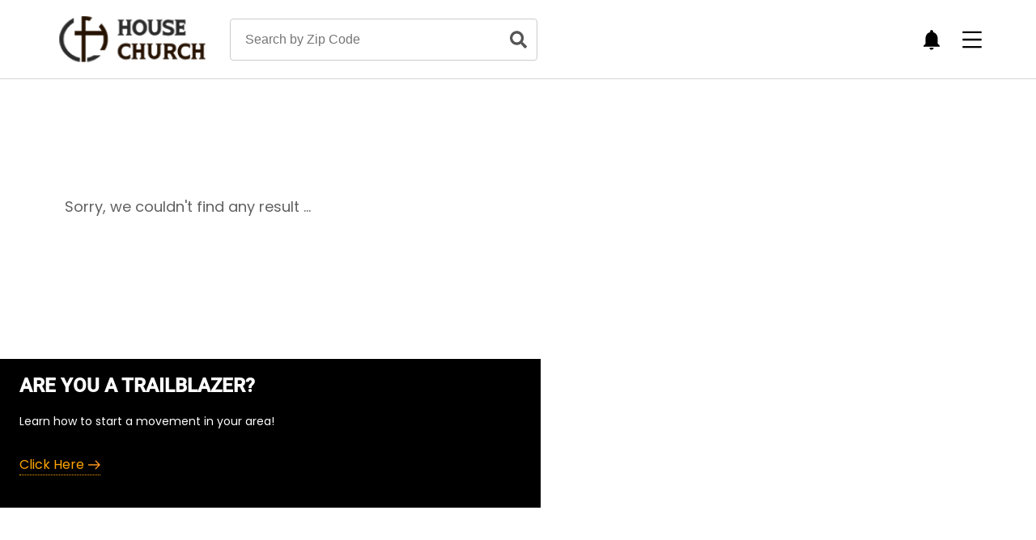

--- FILE ---
content_type: text/html; charset=utf-8
request_url: https://findahousechurch.com/location/KS/holyrood-ellsworth-ks
body_size: 6917
content:
<!DOCTYPE html><html><head><meta charSet="utf-8"/><meta name="viewport" content="width=device-width, initial-scale=1"/><link rel="icon" href="/favicon.png"/><meta name="twitter:card" content="summary_large_image"/><title>undefined</title><meta name="description" content="FindAHouseChurch.com is a free directory provided by CENTRAL STOREHOUSE, INC., a non-profit Christian organization with a heart to connect the Body of Christ (CHURCH)"/><meta property="og:image" content="/images/find-a-house-church-logo.png"/><meta name="og:title" content="undefined"/><meta name="robots" content="index,follow"/><meta name="next-head-count" content="9"/><link rel="manifest" href="/manifest.json"/><link rel="apple-touch-icon" href="/icon.png"/><meta name="theme-color" content="#fff"/><link rel="preconnect" href="https://fonts.gstatic.com" crossorigin /><link data-next-font="" rel="preconnect" href="/" crossorigin="anonymous"/><link rel="preload" href="/_next/static/css/46ca61a37bc8cde9.css" as="style"/><link rel="stylesheet" href="/_next/static/css/46ca61a37bc8cde9.css" data-n-g=""/><link rel="preload" href="/_next/static/css/7e2e2162e3a8b7ec.css" as="style"/><link rel="stylesheet" href="/_next/static/css/7e2e2162e3a8b7ec.css" data-n-p=""/><link rel="preload" href="/_next/static/css/04254e6c83b04d7a.css" as="style"/><link rel="stylesheet" href="/_next/static/css/04254e6c83b04d7a.css" data-n-p=""/><noscript data-n-css=""></noscript><script defer="" nomodule="" src="/_next/static/chunks/polyfills-78c92fac7aa8fdd8.js"></script><script src="/_next/static/chunks/webpack-ad228da560ef9f52.js" defer=""></script><script src="/_next/static/chunks/framework-e060caed557d1899.js" defer=""></script><script src="/_next/static/chunks/main-730c217e87e0e77b.js" defer=""></script><script src="/_next/static/chunks/pages/_app-ac6b3a34eafc3a69.js" defer=""></script><script src="/_next/static/chunks/252f366e-267902e6e02ab7c0.js" defer=""></script><script src="/_next/static/chunks/0c428ae2-e7189def6c38a15d.js" defer=""></script><script src="/_next/static/chunks/c7773329-ce53b0a04db0be67.js" defer=""></script><script src="/_next/static/chunks/78e521c3-743e9eefa5b48bce.js" defer=""></script><script src="/_next/static/chunks/1bfc9850-f68077930f603ab0.js" defer=""></script><script src="/_next/static/chunks/1a48c3c1-f58c78576e3475d8.js" defer=""></script><script src="/_next/static/chunks/2852872c-2c0cb51ac799a59b.js" defer=""></script><script src="/_next/static/chunks/d7eeaac4-0dbb76f90ea26f49.js" defer=""></script><script src="/_next/static/chunks/98ea7ec2-d66e1dcc2ee648a6.js" defer=""></script><script src="/_next/static/chunks/75fc9c18-e41188336ac32246.js" defer=""></script><script src="/_next/static/chunks/7d0bf13e-24d4db9d80548dfb.js" defer=""></script><script src="/_next/static/chunks/4429-b82442aefde42fc0.js" defer=""></script><script src="/_next/static/chunks/8740-9f7a3756e981a341.js" defer=""></script><script src="/_next/static/chunks/6387-a8e6d2532389f487.js" defer=""></script><script src="/_next/static/chunks/4124-bc9496b9fb619e38.js" defer=""></script><script src="/_next/static/chunks/pages/location/%5Bslug2%5D/%5Bslug3%5D-22cedba1cf1984a7.js" defer=""></script><script src="/_next/static/p2PFOwtl-J1Nqyd4DGuUE/_buildManifest.js" defer=""></script><script src="/_next/static/p2PFOwtl-J1Nqyd4DGuUE/_ssgManifest.js" defer=""></script><style data-href="https://fonts.googleapis.com/css2?family=Heebo">@font-face{font-family:'Heebo';font-style:normal;font-weight:400;src:url(https://fonts.gstatic.com/l/font?kit=NGSpv5_NC0k9P_v6ZUCbLRAHxK1EiSyccQ&skey=878db4aed11f133b&v=v28) format('woff')}@font-face{font-family:'Heebo';font-style:normal;font-weight:400;src:url(https://fonts.gstatic.com/l/font?kit=NGSpv5_NC0k9P_v6ZUCbLRAHxK1EiSysd0mg7UiCXB5WkK8&skey=878db4aed11f133b&v=v28) format('woff');unicode-range:U+0307-0308,U+0590-05FF,U+200C-2010,U+20AA,U+25CC,U+FB1D-FB4F}@font-face{font-family:'Heebo';font-style:normal;font-weight:400;src:url(https://fonts.gstatic.com/l/font?kit=NGSpv5_NC0k9P_v6ZUCbLRAHxK1EiSysCUmg7UiCXB5WkK8&skey=878db4aed11f133b&v=v28) format('woff');unicode-range:U+0302-0303,U+0305,U+0307-0308,U+0310,U+0312,U+0315,U+031A,U+0326-0327,U+032C,U+032F-0330,U+0332-0333,U+0338,U+033A,U+0346,U+034D,U+0391-03A1,U+03A3-03A9,U+03B1-03C9,U+03D1,U+03D5-03D6,U+03F0-03F1,U+03F4-03F5,U+2016-2017,U+2034-2038,U+203C,U+2040,U+2043,U+2047,U+2050,U+2057,U+205F,U+2070-2071,U+2074-208E,U+2090-209C,U+20D0-20DC,U+20E1,U+20E5-20EF,U+2100-2112,U+2114-2115,U+2117-2121,U+2123-214F,U+2190,U+2192,U+2194-21AE,U+21B0-21E5,U+21F1-21F2,U+21F4-2211,U+2213-2214,U+2216-22FF,U+2308-230B,U+2310,U+2319,U+231C-2321,U+2336-237A,U+237C,U+2395,U+239B-23B7,U+23D0,U+23DC-23E1,U+2474-2475,U+25AF,U+25B3,U+25B7,U+25BD,U+25C1,U+25CA,U+25CC,U+25FB,U+266D-266F,U+27C0-27FF,U+2900-2AFF,U+2B0E-2B11,U+2B30-2B4C,U+2BFE,U+3030,U+FF5B,U+FF5D,U+1D400-1D7FF,U+1EE00-1EEFF}@font-face{font-family:'Heebo';font-style:normal;font-weight:400;src:url(https://fonts.gstatic.com/l/font?kit=NGSpv5_NC0k9P_v6ZUCbLRAHxK1EiSysG0mg7UiCXB5WkK8&skey=878db4aed11f133b&v=v28) format('woff');unicode-range:U+0001-000C,U+000E-001F,U+007F-009F,U+20DD-20E0,U+20E2-20E4,U+2150-218F,U+2190,U+2192,U+2194-2199,U+21AF,U+21E6-21F0,U+21F3,U+2218-2219,U+2299,U+22C4-22C6,U+2300-243F,U+2440-244A,U+2460-24FF,U+25A0-27BF,U+2800-28FF,U+2921-2922,U+2981,U+29BF,U+29EB,U+2B00-2BFF,U+4DC0-4DFF,U+FFF9-FFFB,U+10140-1018E,U+10190-1019C,U+101A0,U+101D0-101FD,U+102E0-102FB,U+10E60-10E7E,U+1D2C0-1D2D3,U+1D2E0-1D37F,U+1F000-1F0FF,U+1F100-1F1AD,U+1F1E6-1F1FF,U+1F30D-1F30F,U+1F315,U+1F31C,U+1F31E,U+1F320-1F32C,U+1F336,U+1F378,U+1F37D,U+1F382,U+1F393-1F39F,U+1F3A7-1F3A8,U+1F3AC-1F3AF,U+1F3C2,U+1F3C4-1F3C6,U+1F3CA-1F3CE,U+1F3D4-1F3E0,U+1F3ED,U+1F3F1-1F3F3,U+1F3F5-1F3F7,U+1F408,U+1F415,U+1F41F,U+1F426,U+1F43F,U+1F441-1F442,U+1F444,U+1F446-1F449,U+1F44C-1F44E,U+1F453,U+1F46A,U+1F47D,U+1F4A3,U+1F4B0,U+1F4B3,U+1F4B9,U+1F4BB,U+1F4BF,U+1F4C8-1F4CB,U+1F4D6,U+1F4DA,U+1F4DF,U+1F4E3-1F4E6,U+1F4EA-1F4ED,U+1F4F7,U+1F4F9-1F4FB,U+1F4FD-1F4FE,U+1F503,U+1F507-1F50B,U+1F50D,U+1F512-1F513,U+1F53E-1F54A,U+1F54F-1F5FA,U+1F610,U+1F650-1F67F,U+1F687,U+1F68D,U+1F691,U+1F694,U+1F698,U+1F6AD,U+1F6B2,U+1F6B9-1F6BA,U+1F6BC,U+1F6C6-1F6CF,U+1F6D3-1F6D7,U+1F6E0-1F6EA,U+1F6F0-1F6F3,U+1F6F7-1F6FC,U+1F700-1F7FF,U+1F800-1F80B,U+1F810-1F847,U+1F850-1F859,U+1F860-1F887,U+1F890-1F8AD,U+1F8B0-1F8BB,U+1F8C0-1F8C1,U+1F900-1F90B,U+1F93B,U+1F946,U+1F984,U+1F996,U+1F9E9,U+1FA00-1FA6F,U+1FA70-1FA7C,U+1FA80-1FA89,U+1FA8F-1FAC6,U+1FACE-1FADC,U+1FADF-1FAE9,U+1FAF0-1FAF8,U+1FB00-1FBFF}@font-face{font-family:'Heebo';font-style:normal;font-weight:400;src:url(https://fonts.gstatic.com/l/font?kit=NGSpv5_NC0k9P_v6ZUCbLRAHxK1EiSyse0mg7UiCXB5WkK8&skey=878db4aed11f133b&v=v28) format('woff');unicode-range:U+0100-02BA,U+02BD-02C5,U+02C7-02CC,U+02CE-02D7,U+02DD-02FF,U+0304,U+0308,U+0329,U+1D00-1DBF,U+1E00-1E9F,U+1EF2-1EFF,U+2020,U+20A0-20AB,U+20AD-20C0,U+2113,U+2C60-2C7F,U+A720-A7FF}@font-face{font-family:'Heebo';font-style:normal;font-weight:400;src:url(https://fonts.gstatic.com/l/font?kit=NGSpv5_NC0k9P_v6ZUCbLRAHxK1EiSysdUmg7UiCXB5W&skey=878db4aed11f133b&v=v28) format('woff');unicode-range:U+0000-00FF,U+0131,U+0152-0153,U+02BB-02BC,U+02C6,U+02DA,U+02DC,U+0304,U+0308,U+0329,U+2000-206F,U+20AC,U+2122,U+2191,U+2193,U+2212,U+2215,U+FEFF,U+FFFD}</style></head><body><div id="__next"><div class="Header_header_section__XeiAr Header_header_section_color__HqgDg"><div class="Header_header_section_left__F7I9U"><a title="Find a House Church" href="/"><img alt="Find A House Church" loading="lazy" width="200" height="70" decoding="async" data-nimg="1" class="Header_header_logo__vOXs4" style="color:transparent" src="/images/find-a-house-church-logo-black.png"/></a> <div class="SearchBar_search-bar__LuKaD"><div class="SearchBar_search-container__JL_0R"><input type="number" placeholder="Search by Zip Code" value=""/><svg stroke="currentColor" fill="currentColor" stroke-width="0" viewBox="0 0 512 512" class="SearchBar_search-icon__sP9t2" height="1em" width="1em" xmlns="http://www.w3.org/2000/svg"><path d="M505 442.7L405.3 343c-4.5-4.5-10.6-7-17-7H372c27.6-35.3 44-79.7 44-128C416 93.1 322.9 0 208 0S0 93.1 0 208s93.1 208 208 208c48.3 0 92.7-16.4 128-44v16.3c0 6.4 2.5 12.5 7 17l99.7 99.7c9.4 9.4 24.6 9.4 33.9 0l28.3-28.3c9.4-9.4 9.4-24.6.1-34zM208 336c-70.7 0-128-57.2-128-128 0-70.7 57.2-128 128-128 70.7 0 128 57.2 128 128 0 70.7-57.2 128-128 128z"></path></svg></div></div><a class="Header_menu_notification__UApw1" title="Search Churches" href="/search"><img alt="Find A House Church" loading="lazy" width="25" height="25" decoding="async" data-nimg="1" style="color:transparent" src="/images/search-black.png"/> </a></div><div class="Header_header_section_right__jwj8H"><div class="Header_notif_tr__9ZrlX"><svg stroke="currentColor" fill="currentColor" stroke-width="0" viewBox="0 0 24 24" class="Header_menu_icon__AuHQx Header_notifications__EIxE_" height="1em" width="1em" xmlns="http://www.w3.org/2000/svg"><path d="M12 22c1.1 0 2-.9 2-2h-4a2 2 0 002 2zm6-6v-5c0-3.07-1.64-5.64-4.5-6.32V4c0-.83-.67-1.5-1.5-1.5s-1.5.67-1.5 1.5v.68C7.63 5.36 6 7.92 6 11v5l-2 2v1h16v-1l-2-2z"></path></svg> <!-- --> </div><svg stroke="currentColor" fill="currentColor" stroke-width="0" viewBox="0 0 1024 1024" class="Header_menu_icon__AuHQx" height="1em" width="1em" xmlns="http://www.w3.org/2000/svg"><path d="M904 160H120c-4.4 0-8 3.6-8 8v64c0 4.4 3.6 8 8 8h784c4.4 0 8-3.6 8-8v-64c0-4.4-3.6-8-8-8zm0 624H120c-4.4 0-8 3.6-8 8v64c0 4.4 3.6 8 8 8h784c4.4 0 8-3.6 8-8v-64c0-4.4-3.6-8-8-8zm0-312H120c-4.4 0-8 3.6-8 8v64c0 4.4 3.6 8 8 8h784c4.4 0 8-3.6 8-8v-64c0-4.4-3.6-8-8-8z"></path></svg></div></div><div class="Header_overlay__4loKl "><div class="Header_navigation_Li_in__oibVm Header_hidden__so5fB"><div class="Header_menu_close__WFIdm"><svg stroke="currentColor" fill="currentColor" stroke-width="0" viewBox="0 0 1024 1024" fill-rule="evenodd" class="Header_menu_icon_close___WF8s" height="1em" width="1em" xmlns="http://www.w3.org/2000/svg"><path d="M799.855 166.312c.023.007.043.018.084.059l57.69 57.69c.041.041.052.06.059.084a.118.118 0 0 1 0 .069c-.007.023-.018.042-.059.083L569.926 512l287.703 287.703c.041.04.052.06.059.083a.118.118 0 0 1 0 .07c-.007.022-.018.042-.059.083l-57.69 57.69c-.041.041-.06.052-.084.059a.118.118 0 0 1-.069 0c-.023-.007-.042-.018-.083-.059L512 569.926 224.297 857.629c-.04.041-.06.052-.083.059a.118.118 0 0 1-.07 0c-.022-.007-.042-.018-.083-.059l-57.69-57.69c-.041-.041-.052-.06-.059-.084a.118.118 0 0 1 0-.069c.007-.023.018-.042.059-.083L454.073 512 166.371 224.297c-.041-.04-.052-.06-.059-.083a.118.118 0 0 1 0-.07c.007-.022.018-.042.059-.083l57.69-57.69c.041-.041.06-.052.084-.059a.118.118 0 0 1 .069 0c.023.007.042.018.083.059L512 454.073l287.703-287.702c.04-.041.06-.052.083-.059a.118.118 0 0 1 .07 0Z"></path></svg></div><div class="Header_Box_cont__KjKaP"><div class="Header_Clickbox_outer__tu7Mw"><div class="Header_Clickbox__We7ZT"><svg stroke="currentColor" fill="currentColor" stroke-width="0" viewBox="0 0 1024 1024" color="black" class="Header_menu_icon__AuHQx " style="color:black" height="1em" width="1em" xmlns="http://www.w3.org/2000/svg"><path d="M946.5 505L560.1 118.8l-25.9-25.9a31.5 31.5 0 0 0-44.4 0L77.5 505a63.9 63.9 0 0 0-18.8 46c.4 35.2 29.7 63.3 64.9 63.3h42.5V940h691.8V614.3h43.4c17.1 0 33.2-6.7 45.3-18.8a63.6 63.6 0 0 0 18.7-45.3c0-17-6.7-33.1-18.8-45.2zM568 868H456V664h112v204zm217.9-325.7V868H632V640c0-22.1-17.9-40-40-40H432c-22.1 0-40 17.9-40 40v228H238.1V542.3h-96l370-369.7 23.1 23.1L882 542.3h-96.1z"></path></svg></div><p>Home</p></div><div class="Header_Clickbox_outer__tu7Mw"><div class="Header_Clickbox__We7ZT"><svg stroke="currentColor" fill="currentColor" stroke-width="0" viewBox="0 0 24 24" color="black" class="Header_menu_icon__AuHQx " style="color:black" height="1em" width="1em" xmlns="http://www.w3.org/2000/svg"><path d="M10 22v-4a2 2 0 0 1 4 0v4h4V12a1 1 0 0 0-.485-.857L13 8.434V6h2V4h-2V2h-2v2H9v2h2v2.434l-4.515 2.709A1 1 0 0 0 6 12v10h4zm-7 0h2v-8.118l-2.447 1.224A.998.998 0 0 0 2 16v5a1 1 0 0 0 1 1zm18.447-6.895L19 13.882V22h2a1 1 0 0 0 1-1v-5c0-.379-.214-.725-.553-.895z"></path></svg></div><p>House Church</p></div><div title="Dashboard" class="Header_Clickbox_outer__tu7Mw"><div class="Header_Clickbox__We7ZT"><svg stroke="currentColor" fill="currentColor" stroke-width="0" viewBox="0 0 448 512" color="black" class="Header_menu_icon__AuHQx " style="color:black" height="1em" width="1em" xmlns="http://www.w3.org/2000/svg"><path d="M313.6 304c-28.7 0-42.5 16-89.6 16-47.1 0-60.8-16-89.6-16C60.2 304 0 364.2 0 438.4V464c0 26.5 21.5 48 48 48h352c26.5 0 48-21.5 48-48v-25.6c0-74.2-60.2-134.4-134.4-134.4zM400 464H48v-25.6c0-47.6 38.8-86.4 86.4-86.4 14.6 0 38.3 16 89.6 16 51.7 0 74.9-16 89.6-16 47.6 0 86.4 38.8 86.4 86.4V464zM224 288c79.5 0 144-64.5 144-144S303.5 0 224 0 80 64.5 80 144s64.5 144 144 144zm0-240c52.9 0 96 43.1 96 96s-43.1 96-96 96-96-43.1-96-96 43.1-96 96-96z"></path></svg></div><p>Profile</p></div><div class="Header_Clickbox_outer__tu7Mw"><div class="Header_Clickbox__We7ZT"><svg stroke="currentColor" fill="none" stroke-width="2" viewBox="0 0 24 24" stroke-linecap="round" stroke-linejoin="round" color="black" class="Header_menu_icon__AuHQx " style="color:black" height="1em" width="1em" xmlns="http://www.w3.org/2000/svg"><path d="M15 3h4a2 2 0 0 1 2 2v14a2 2 0 0 1-2 2h-4"></path><polyline points="10 17 15 12 10 7"></polyline><line x1="15" x2="3" y1="12" y2="12"></line></svg></div><p>Register/Login</p></div></div><div class="Header_Box_content__b8HMt"><div class="Header_mobile_navbar_nav__S6x7w Header_mobile_navbar_nav_sidebar__0oLUg"><a title="How It Works" href="/how-it-works">How It Works</a><a title="Free Training" href="/free-training">Free Training</a><a title="Contact Us" href="/contact-us">Contact Us</a><a title="FAQ" href="/faq">FAQ</a></div></div></div></div><div class="Header_navigation__6LSpR Header_hidden__so5fB"><div class="Header_mobile_navbar_nav__S6x7w"><p>You Don&#x27;t have any Notification Yet..</p></div></div><div class="Header_navigation__6LSpR Header_hidden__so5fB"><div class="Header_mobile_navbar_nav__S6x7w"><p>You Don&#x27;t Received any Message Yet..</p></div></div><style>#nprogress{pointer-events:none}#nprogress .bar{background:#ffa500;position:fixed;z-index:99999;top: 0;left:0;width:100%;height:3px}#nprogress .peg{display:block;position:absolute;right:0;width:100px;height:100%;box-shadow:0 0 10px #ffa500,0 0 5px #ffa500;opacity:1;-webkit-transform:rotate(3deg) translate(0px,-4px);-ms-transform:rotate(3deg) translate(0px,-4px);transform:rotate(3deg) translate(0px,-4px)}#nprogress .spinner{display:block;position:fixed;z-index:99999;top: 15px;right:15px}#nprogress .spinner-icon{width:18px;height:18px;box-sizing:border-box;border:2px solid transparent;border-top-color:#ffa500;border-left-color:#ffa500;border-radius:50%;-webkit-animation:nprogress-spinner 400ms linear infinite;animation:nprogress-spinner 400ms linear infinite}.nprogress-custom-parent{overflow:hidden;position:relative}.nprogress-custom-parent #nprogress .bar,.nprogress-custom-parent #nprogress .spinner{position:absolute}@-webkit-keyframes nprogress-spinner{0%{-webkit-transform:rotate(0deg)}100%{-webkit-transform:rotate(360deg)}}@keyframes nprogress-spinner{0%{transform:rotate(0deg)}100%{transform:rotate(360deg)}}</style><main class="inner_contnet"><div class="breadcrumbs"></div><div class="ChurchList_location_search_section___us9y"><div class="ChurchList_location_search_section_left__yYBMN"><h2></h2></div><div class="ChurchList_location_search_section_right__VWNuI"></div></div></main><div class="Footer_footer__Tl1eP"><div class="Footer_footer_row_logo__DIopG"><img alt="Find A House Church" loading="lazy" width="235" height="70" decoding="async" data-nimg="1" class="Footer_footer_logo__aa2I3" style="color:transparent" src="/images/find-a-house-church-black.png"/><p>Connecting the Body of Jesus Christ (Outside the walls) to fulfill the Great <br/> Commission and give to those in need.</p></div><div class="Footer_footer_row___6nGK"><div class="Footer_footer_container_col__xBCGp"><h5>QUICK LINKS</h5><a title="FAQ" href="/faq">FAQ</a><a title="Contact Us" href="/contact-us">Contact Us</a><a title="How It Works" href="/how-it-works">How It Works</a><a title="Free Training" href="/free-training">Free Training</a><a title=" Find House Church by Location" href="/location"> Find House Church by Location</a><a title=" Find House Church by Denominations" href="/denominations"> Find House Church by Denomination</a></div><div class="Footer_footer_container_col__xBCGp"><h5>CONTACT US</h5><p><svg stroke="currentColor" fill="currentColor" stroke-width="0" viewBox="0 0 1024 1024" class="Footer_address_icon__ugHWS" height="1em" width="1em" xmlns="http://www.w3.org/2000/svg"><path d="M512 327c-29.9 0-58 11.6-79.2 32.8A111.6 111.6 0 0 0 400 439c0 29.9 11.7 58 32.8 79.2A111.6 111.6 0 0 0 512 551c29.9 0 58-11.7 79.2-32.8C612.4 497 624 468.9 624 439c0-29.9-11.6-58-32.8-79.2S541.9 327 512 327zm342.6-37.9a362.49 362.49 0 0 0-79.9-115.7 370.83 370.83 0 0 0-118.2-77.8C610.7 76.6 562.1 67 512 67c-50.1 0-98.7 9.6-144.5 28.5-44.3 18.3-84 44.5-118.2 77.8A363.6 363.6 0 0 0 169.4 289c-19.5 45-29.4 92.8-29.4 142 0 70.6 16.9 140.9 50.1 208.7 26.7 54.5 64 107.6 111 158.1 80.3 86.2 164.5 138.9 188.4 153a43.9 43.9 0 0 0 22.4 6.1c7.8 0 15.5-2 22.4-6.1 23.9-14.1 108.1-66.8 188.4-153 47-50.4 84.3-103.6 111-158.1C867.1 572 884 501.8 884 431.1c0-49.2-9.9-97-29.4-142zM512 615c-97.2 0-176-78.8-176-176s78.8-176 176-176 176 78.8 176 176-78.8 176-176 176z"></path></svg>Find A House Church</p><p><svg stroke="currentColor" fill="currentColor" stroke-width="0" viewBox="0 0 1024 1024" class="Footer_address_icon__ugHWS" height="1em" width="1em" xmlns="http://www.w3.org/2000/svg"><path fill="#D9D9D9" d="M477.5 536.3L135.9 270.7l-27.5-21.4 27.6 21.5V792h752V270.8L546.2 536.3a55.99 55.99 0 0 1-68.7 0z"></path><path fill="#D9D9D9" d="M876.3 198.8l39.3 50.5-27.6 21.5 27.7-21.5-39.3-50.5z"></path><path d="M928 160H96c-17.7 0-32 14.3-32 32v640c0 17.7 14.3 32 32 32h832c17.7 0 32-14.3 32-32V192c0-17.7-14.3-32-32-32zm-94.5 72.1L512 482 190.5 232.1h643zm54.5 38.7V792H136V270.8l-27.6-21.5 27.5 21.4 341.6 265.6a55.99 55.99 0 0 0 68.7 0L888 270.8l27.6-21.5-39.3-50.5h.1l39.3 50.5-27.7 21.5z"></path></svg>info@findahousechurch.com</p></div><div class="Footer_footer_container_col__xBCGp Footer_last__UJRo7"><h5>FOLLOW US </h5><p><a title="Facebook" target="_blank" href="https://www.facebook.com/groups/733418590538892"><svg stroke="currentColor" fill="currentColor" stroke-width="0" viewBox="0 0 1024 1024" class="Footer_social_icon__ijnPW" height="1em" width="1em" xmlns="http://www.w3.org/2000/svg"><path d="M880 112H144c-17.7 0-32 14.3-32 32v736c0 17.7 14.3 32 32 32h736c17.7 0 32-14.3 32-32V144c0-17.7-14.3-32-32-32zm-92.4 233.5h-63.9c-50.1 0-59.8 23.8-59.8 58.8v77.1h119.6l-15.6 120.7h-104V912H539.2V602.2H434.9V481.4h104.3v-89c0-103.3 63.1-159.6 155.3-159.6 44.2 0 82.1 3.3 93.2 4.8v107.9z"></path></svg> Facebook</a></p></div></div><div class="Footer_footer_spacer__vTNmS"></div><div class="Footer_footer_row_copy_right__AnmEs"><p>© Copyright 2024 Find A House Church.</p><div class="Footer_footer_TC__Kt1pO"><a target="_blank" title="privacypolicy" href="/privacy-policy"> Privacy policy</a><p> | </p><a target="_blank" title="Terms &amp; Conditions" href="/terms"> Terms &amp; Conditions</a></div><p>Designed &amp; Developed with  <svg stroke="currentColor" fill="currentColor" stroke-width="0" viewBox="0 0 512 512" height="1em" width="1em" xmlns="http://www.w3.org/2000/svg"><path d="M462.3 62.6C407.5 15.9 326 24.3 275.7 76.2L256 96.5l-19.7-20.3C186.1 24.3 104.5 15.9 49.7 62.6c-62.8 53.6-66.1 149.8-9.9 207.9l193.5 199.8c12.5 12.9 32.8 12.9 45.3 0l193.5-199.8c56.3-58.1 53-154.3-9.8-207.9z"></path></svg>  by  <a title="oCode Technologies" target="_blank" style="color:#4da3da" href="https://www.ocode.co/">oCode Technologies</a></p></div></div></div><script id="__NEXT_DATA__" type="application/json">{"props":{"pageProps":{"response":{"detail":null}},"__N_SSP":true},"page":"/location/[slug2]/[slug3]","query":{"slug2":"KS","slug3":"holyrood-ellsworth-ks"},"buildId":"p2PFOwtl-J1Nqyd4DGuUE","isFallback":false,"gssp":true,"scriptLoader":[]}</script><noscript><iframe src="https://www.googletagmanager.com/ns.html?id=GTM-M95PHGKW"
            height="0" width="0" style="display:none;visibility:hidden"></iframe></noscript></body></html>

--- FILE ---
content_type: text/css; charset=UTF-8
request_url: https://findahousechurch.com/_next/static/css/46ca61a37bc8cde9.css
body_size: 10645
content:
.tooltip{position:relative;cursor:pointer}.tooltip:hover:before{content:attr(data-tooltip);background:rgba(65,65,65,.7);color:#fff;padding:5px 15px;border-radius:5px;left:calc(100% + 10px);white-space:nowrap;opacity:0;transition:opacity .6s ease}.tooltip:hover:after,.tooltip:hover:before{font-size:.8rem;position:absolute;top:50%;transform:translateY(-50%);pointer-events:none}.tooltip:hover:after{content:"";border-color:transparent rgba(65,65,65,.7) transparent transparent;border-style:solid;border-width:6px 6px 6px 0;left:calc(100% + 4px)}.tooltip:hover:after,.tooltip:hover:before{opacity:1}.EventShare_popup{display:flex;flex-wrap:wrap;justify-content:space-evenly;margin:.5rem;padding:.5rem;border:1px solid #bcbcbc}html{scroll-behavior:smooth!important}.SocialIcons_add{margin:5px}.c-skeleton-circle{border-radius:50%}.c-skeleton-line{margin-bottom:10px;border-radius:.25rem}.c-skeleton-line:last-child{margin-bottom:0}@keyframes loading-skeleton{to{transform:translateX(100%)}}.c-skeleton-circle,.c-skeleton-line,.c-skeleton-square{background-color:#ebebeb;display:inline-flex;line-height:1;position:relative;overflow:hidden;z-index:1}.c-skeleton-circle:after,.c-skeleton-line:after,.c-skeleton-square:after{content:" ";display:block;position:absolute;left:0;right:0;height:100%;background-repeat:no-repeat;background-image:linear-gradient(90deg,#ebebeb,#f5f5f5,#ebebeb);transform:translateX(-100%);animation-name:loading-skeleton;animation-direction:normal;animation-duration:1.5s;animation-timing-function:ease-in-out;animation-iteration-count:infinite}@font-face{font-family:HeeboBold;src:url(/_next/static/media/Heebo-Bold.c1a2eb02.ttf)}@font-face{font-family:HeeboMedium;src:url(/_next/static/media/Heebo-Medium.32c060f4.ttf)}@font-face{font-family:HeeboRegular;src:url(/_next/static/media/Heebo-Regular.ca3b27c2.ttf)}@font-face{font-family:MontserratBold;src:url(/_next/static/media/Montserrat-Bold.2d8d7280.ttf)}@font-face{font-family:MontserratRegular;src:url(/_next/static/media/Montserrat-Regular.2cf917c2.ttf)}@font-face{font-family:MontserratMedium;src:url(/_next/static/media/Montserrat-Medium.19261002.ttf)}@font-face{font-family:Poppins;src:url(/_next/static/media/Poppins-Regular.4b4ebe20.ttf)}.mobileFollow{display:block}.SocialIcons{width:200px;flex-direction:row;height:40px}.SocialIcons,.switch-toggle{display:flex;align-items:center}.switch-toggle{height:100%}.layer,.switch-btn{position:absolute;top:0;right:0;bottom:0;left:0}.button-check{position:relative;width:90px;height:46px;overflow:hidden;border-radius:50px;-webkit-border-radius:50px;-moz-border-radius:50px;-ms-border-radius:50px;-o-border-radius:50px}.checkbox_Pause{position:relative;width:100%;height:100%;padding:0;margin:0;opacity:0;cursor:pointer;z-index:3}.switch-btn{z-index:2}.layer{width:100%;background-color:#a6fdb6;transition:all .3s ease;z-index:1}#button-check .switch-btn:after,#button-check .switch-btn:before{position:absolute;top:4px;left:4px;width:30px;height:20px;color:#fff;font-size:10px;font-weight:700;text-align:center;line-height:1;padding:9px 4px;background-color:#00921c;border-radius:50%;transition:all .3s cubic-bezier(.18,.89,.35,1.15);display:flex;align-items:center;justify-content:center}#button-check .switch-btn:before{content:"Live"}#button-check .switch-btn:after{content:"Pause";right:-50px;left:auto;background-color:#f44336}#button-check .checkbox_Pause:checked+.switch-btn:before{left:-50px}#button-check .checkbox_Pause:checked+.switch-btn:after{right:4px}#button-check .checkbox_Pause:checked~.layer{background-color:#fdd1d1}.Checkbox-Select{display:flex;flex-direction:row;gap:10px;flex-wrap:wrap}.Checkbox-Options label{font-size:16px!important;line-height:1.5rem;color:#000!important}.SocialIcons p{font-size:1rem;line-height:1.5rem;color:#fff;font-family:HeeboMedium;margin-left:.5rem}input::-webkit-inner-spin-button,input::-webkit-outer-spin-button{-webkit-appearance:none}.Out_1280{display:flex;justify-content:center}.W1280{padding-right:7%!important;padding-left:7%!important}.Check22{right:44%;padding:0;top:34px;background-color:hsla(0,0%,100%,0);box-shadow:8px 16px 16px rgba(0,0,0,.3)}.Check22,.ShareOuter_22{position:absolute;display:flex;flex-direction:column;z-index:999;animation:fadeIn 5s}.ShareOuter_22{bottom:40px;padding:6px;background:#dfdfdf80;border-radius:3px}.AboutMobile{display:none}.DesktopMobile{display:block}.Location_next_L{display:flex;justify-content:flex-end;padding-right:5rem;padding-bottom:20px}.locationbtnN{padding:-1px;margin-right:20px}body,html.ios{font-family:Poppins;margin:0;padding:0;color:#000}.align_right{float:right;text-align:right}.inner_contnet{padding-top:90px}.content_section{display:flex;flex-direction:column;padding:4rem;align-items:flex-start}audio{max-width:100%}.radioline{display:flex}.feeling_outside{display:flex;align-items:flex-start;align-content:center;flex-direction:row;flex-wrap:wrap}.breadcrumbs{font-size:12px;padding:2.5rem 0 1rem 5rem;display:flex}.separator{margin:0 5px}.breadcrumbs a{color:#727272;text-decoration:none}.breadcrumbs a:hover{text-decoration:none;color:#000}h1,h2,h3{margin:0;color:#000;font-family:HeeboMedium}.border_bottom{margin-bottom:1rem;display:inline-block;max-width:-moz-fit-content;max-width:fit-content}.border_bottom:after{border-top:2px solid orange;content:"";display:block;margin:0 auto;text-indent:-9999px;width:60%}h4,h5,h6{margin:0;color:#000;font-family:HeeboRegular}ul.address_suggestions{list-style:none;position:absolute;top:65px;z-index:999;background:#fff;max-height:200px;overflow:auto;border:1px solid #e2e2e2;width:100%;padding:5px}ul.address_suggestions li{padding:5px 5px 7px;border-bottom:1px solid #e2e2e2;margin:0 0 5px}.back_icon,.popup_modal_close,.upload_icon{width:25px;height:25px}p textarea{margin:0;padding:0}.bg_black h1,.bg_black h2,.bg_black h3,.bg_black h4,.bg_black h5,.hero_section h1,.hero_section h2,.hero_section h3,.hero_section h4,.hero_section h5{color:#fff}h1{font-size:2.5rem}h2{font-size:2rem}h3{font-size:1.5rem}h4{font-size:1.2rem;margin:.5rem 0}h4,h5{font-family:HeeboMedium}h5,h6{font-size:1rem}p,ul li{font-size:14px;line-height:1.5rem;color:#8c8c8c;margin-bottom:.5rem}p span{float:left;width:100%;text-align:center;font-size:.9rem}p span.comming_event,p span.passed_event{width:auto}.btn{max-height:40px;background:orange;border:0;color:#fff;border-radius:5px;display:flex;flex-direction:row;align-items:center;padding:20px;text-decoration:none;justify-content:center;min-width:175px;font-size:14px;line-height:14px;font-weight:600;cursor:pointer}.btn.social_login{background-color:transparent;border:1px solid #e2e2e2;color:#888;background-size:35px;background-repeat:no-repeat;background-position:5px}.btn.social_login.fb{background-image:url(/images/social-facebook-icon.png)}.btn.social_login.google{background-image:url(/images/social_google.webp)}.tab_contant.hidden{display:none}p.show_all{display:flex;width:100%;justify-content:flex-end;color:#1da1f2;cursor:pointer}.hr-label{position:relative;text-align:center;clear:both;overflow:hidden;margin:20px 20px 0}.hr-label:before{right:0;margin-left:-50%}.hr-label:after{left:0;margin-right:-50%}.hr-label:after,.hr-label:before{content:"";position:relative;width:50%;background-color:#888;display:inline-block;height:1px;vertical-align:middle}.hr-label span{font-size:18px;color:#888;margin:5px}.btn.profile_updated{max-width:200px;align-self:flex-end}.add_icon_btn{background:orange;color:#fff}.btn.warning{background:#f8f9fa;color:#000}.btn.warning.sm{min-width:50px;padding:5px}.btn.bg-white{background:#fff;color:#000}.btn:hover{color:#000}a{display:flex;align-items:center;color:#1da1f2;text-decoration:none}span a{display:inline-block}.link{color:orange!important;font-size:16px!important;font-weight:400!important;margin:1rem 0!important;padding-bottom:0!important;padding-right:20px!important;border-bottom:1px dotted orange!important;display:flex;align-items:center;background-image:url(/_next/static/media/link-arrow.6460250f.png);background-repeat:no-repeat;background-position:100%;width:max-content;cursor:pointer}.editDetailIcon_Upper{color:#1da1f2;font-size:21px!important;margin:0 5px;cursor:pointer;position:absolute;top:58%;right:0}.editDetailIcon{color:#1da1f2;margin-left:5px;cursor:pointer;width:25px!important;padding:2px 0 4px 4px;border-radius:4px}.tbody_inner{display:contents}.btn .small_icon,a .small_icon{margin:0 5px}textarea{min-height:100px}.popup_modal .center_text_message{text-align:center;width:100%;padding:2rem}.popup_modal .left_text_message{width:100%;padding:1rem 0;text-align:left}.popup_modal .center_text_message label{line-height:22px}.popup_modal .center_text_message label span{font-weight:600}.popup_modal .btn{margin:5px;width:auto;min-width:100px}.table_head{background:#e2e2e2!important;font-size:16px!important;padding:10px;display:flex;flex-direction:row;justify-content:space-between;align-items:center}.table_head-margin{margin-bottom:16px}.table_head label{padding:0 5px}.table_body_row{font-size:14px!important}.table_body_row .table_body_tr{padding:10px;display:flex;flex-direction:row;justify-content:space-between}.table_body_row .tr:nth-child(2n){background:#f9f9f9}.table_body_row .tr:nth-child(odd){background:#fff}.table_body_row .table_body_tr label{padding:0 5px;display:flex;align-items:center}.table_body_row .table_body_tr label .small_icon{margin-left:5px}.table_body_row .tr .table_body_row_events{background:#fff}.change_password{width:400px;margin:5% auto;min-height:400px}.change_password .form_row.full_width{width:100%}.error_message{color:#721c24;background-color:#f8d7da;border:1px solid #f5c6cb;border-radius:.25rem}.error_message,.success_message{font-size:14px;position:fixed;top:100px;right:65px;padding:.75rem 1.25rem;z-index:9999999}.success_message{color:#155724;background-color:#d4edda;border:1px solid #c3e6cb;border-radius:.25rem}.inner_contect_tab{position:relative}.error_message p,.success_message p{margin:2px 0;padding:0;line-height:14px;font-size:14px;text-align:left}.error_message p label,.success_message p label{margin-right:5px;font-weight:600;text-transform:capitalize}.ml-1{margin-left:1rem}.mr-1{margin-right:1rem}.mt-0{margin-top:0!important}.mt-2{margin-top:2rem!important}.delete_icon{font-size:21px!important;margin:9px 10px 4px;color:#f2f2f2;cursor:pointer}span.required{color:red;font-size:20px!important}.edit_icon{font-size:21px!important;margin:0 5px;color:#1da1f2;cursor:pointer}.thumbnail_preview{background-color:gray;height:100px;border-radius:5px}.thumbnail_preview img{height:100%}.back_lnk{padding:2rem 5rem;display:flex;color:#1da1f2;align-items:center}.back_lnk_icon{margin-right:10px}.checkbox_outer{display:flex;flex-direction:row!important;justify-content:left;align-items:center!important;flex-wrap:nowrap}.checkbox_outer .checkbox_input{margin:0 5px}.profile_inner_contect{display:flex;flex-direction:row;padding:1rem 5rem}.head_section{min-height:200px;background:url(/images/profile-page.png)}.head_section,.head_sectionNew{width:55%;border-radius:0;position:relative;text-align:center;display:flex;justify-content:center;align-items:center}.head_sectionNew{background:#fff;overflow:hidden;max-height:400px;aspect-ratio:16/9}.member_box_linkpadding{position:relative;padding-bottom:6px;min-width:100px}.member_box_link{margin:1rem 1rem 0 0;display:flex;flex-direction:column}.member_box_link_Inter{margin:0;display:flex;flex-direction:row;width:60%}.member_box_link_outer{margin:1rem 1rem 0 0;display:flex;padding:10px;flex-direction:row;align-content:center;align-items:center;width:100%;justify-content:space-between;border:1px solid #e2e2e2}.memberbox_text{display:flex;flex-direction:column;align-items:flex-start}.memberbox_text p{margin-top:2px!important;margin-bottom:2px!important}.member_box_link_outer img{margin-right:10px}.member_box_link_Inter .profile_image_small{width:65px;height:65px;border-radius:50%;border:1px solid #e2e2e2;object-fit:contain}.intrested_Button{display:flex;flex-direction:column;align-items:center;padding-right:10px;width:60px}.intrested_Button p{margin-top:2px!important;margin-bottom:2px!important;padding-top:0;font-size:14px}.Intrested_button_img{font-size:21px!important;color:#1da1f2;height:40px;cursor:pointer;width:35px!important;border-radius:4px}.member_box_link .profile_image_small{width:65px;height:65px;border-radius:50%;border:1px solid #e2e2e2;object-fit:cover}.member_box_link .profile_image_small_text{width:65px;height:65px;position:relative;border-radius:50%;display:inline-flex;align-items:center;justify-content:space-around;color:#000;text-transform:uppercase;font-size:2rem;border:1px solid #e2e2e2}.inner_contect_tab .member_box_link p{margin:0}.Square_image{border-radius:25%!important}.head_section .profile_image{width:auto;height:auto;max-height:420px;max-width:100%;left:2rem;object-fit:contain;border-radius:0}.head_sectionNew .profile_image{min-height:200px;min-height:100%;max-width:100%;left:2rem;object-fit:contain;border-radius:0}.head_section .profile_image_text_large,.head_sectionNew .profile_image_text_large{width:100%;max-width:250px;height:250px;display:inline-flex;align-items:center;justify-content:space-around;color:#000;text-transform:uppercase;font-size:4rem}.head_section.small{width:100%;min-height:75px;max-height:75px;height:75px;position:relative;text-align:center;border-radius:5px 5px 0 0}.head_section.small .profile_image{width:75px;height:75px;border-radius:50%;border:1px solid #e2e2e2;margin-top:35px;object-fit:cover}.head_section.small .profile_image_text{width:75px;height:75px;position:relative;border-radius:50%;display:inline-flex;align-items:center;justify-content:space-around;color:#fff;text-transform:uppercase;font-size:2rem;border:1px solid #e2e2e2;margin-top:27px}.head_section .form_control_file.edit{margin:0!important;top:0!important;width:100%;right:2rem!important;height:250px}.head_section .form_control_file.edit .editDetailIcon{position:absolute;top:0;right:0}.head_section .form_control_file.edit input[type=file]{width:100%!important;height:100%!important;max-width:100%!important;max-height:100%!important}.profile_inner_contect_col{display:flex;flex-direction:row;padding:1rem 5rem;justify-content:space-between}.profile_inner_contect_col_left{display:flex;flex-direction:column;padding:0;width:52%}.Messages_Link_full{display:flex;flex-direction:column;padding:0;width:100%}.ChatsNames{overflow:auto;width:50%;border-right:1px solid #e2e2e2;height:500px}.Chats{width:50%;height:450px}.Chats_inner{overflow-y:auto;height:450px}.profile_inner_contect_col_right{display:flex;flex-direction:column;padding:0;width:40%}.profile_inner_contect .right_section{display:flex;padding:0 2rem;flex-direction:column;align-items:flex-start;width:45%;border-radius:0}.profile_inner_contect_spacer{width:auto;height:5px;border-bottom:1px dotted #c6c6c6;margin:1rem 5rem}.profile_inner_contect .right_section .title{margin-bottom:0}.profile_inner_contect .right_section .sub_title{margin-bottom:1rem;font-weight:400;color:#101010}.profile_inner_contect .right_section .sub_title label{font-weight:600;color:#000;margin-right:10px}.profile_inner_contect .right_section .right_section_contents p label{float:left;text-align:left;margin-right:.5rem}.profile_inner_contect .right_section .right_section_contents p span{float:left;text-align:left}.profile_inner_contect .right_section p{padding:0;margin:0;display:flex;flex-direction:row;align-items:center;width:100%;flex-wrap:wrap}.profile_inner_contect .right_section p.location{margin:1rem 0;color:#858585}.icon_location{margin-right:10px}.profile_inner_contect .right_section p.social_share{margin:10px 0}.profile_inner_contect .right_section .right_section_actions{display:flex;flex-direction:row;width:100%;position:relative;margin:15px 0}.profile_inner_contect .right_section .right_section_actions .btn{margin-right:10px;position:relative}.profile_inner_contect .other_action{width:200px;display:flex;flex-direction:column;border:1px solid rgba(46,62,72,.12);padding:0;position:absolute;top:50px;background:#fff;left:0;z-index:999}.profile_inner_contect .right_section .other_action p{margin:0;cursor:pointer;padding:5px 10px}.profile_inner_contect .right_section .other_action p:hover{background:rgba(46,62,72,.12)}.social_icon{width:35px;margin:0 10px;cursor:pointer}.social_icon.facebook{color:#4267b2}.social_icon.instagram{color:#000}.social_icon.twitter{color:#1da1f2}.inner_contect_tabs{display:flex;flex-direction:row;margin-bottom:0;overflow-x:auto}.inner_contect_tabs .tab:first-child{padding-left:0}.inner_contect_tab p.show_all{margin:0}.inner_contect_tab p.heading{color:#000;display:flex;flex-direction:row;flex-wrap:wrap;align-items:center}p.heading{color:#747474}p.heading label{color:#000;margin-right:5px}img.profile_image_sm{width:30px;height:30px;border-radius:50%;margin:0 5px}.house_church_list_action{width:100%!important;margin:0 0 2rem!important}.inner_contect_tabs .tab{padding:1rem 2rem;font-size:16px;border-bottom:2px solid #fff;font-family:HeeboRegular}.inner_contect_tabs .tab.active{color:#f79321;border-bottom:2px solid #f79321}.inner_contect_tab{padding:0 0 1rem;float:left;width:100%}.inner_contect_tab p{text-align:left;margin:1rem 0}.widthform{width:auto!important;justify-content:flex-end!important}.inner_contect_tab p.organizer_name{color:#272828;font-size:12px}.inner_contect_tab p.organizer_action,.organizer_action_new{color:orange;font-size:12px;cursor:pointer;display:flex;align-items:center}.organizer_action_new{position:absolute;bottom:-10px}.inner_contect_tab p.organizer_action .organizer_action_icon{margin-right:5px}.event_box_lists{justify-content:space-between}.event_box_lists,.event_box_lists2{display:flex;flex-direction:row;flex-wrap:wrap;margin-top:0;width:100%;align-items:flex-start}.event_box_lists2{justify-content:flex-start;gap:3%}.event_box_Org{width:31%!important}.event_box_lists_right{display:flex;flex-direction:row;flex-wrap:wrap;margin-top:0;justify-content:flex-start;width:100%;align-items:center}.Box-Accept{align-content:space-between;align-items:center;min-width:110px}.Box-Accept,.event_box{display:flex;flex-direction:column}.event_box{width:48%;box-shadow:1px 0 10px 2px #e0dfdc;margin:0 0 5%;padding:0;cursor:pointer;border-radius:5px}.event_box_lists.sm_col .event_box{width:31%}.event_inner_section{padding:1.5rem 1rem 1rem}.event_box p{display:flex;flex-direction:row;margin:0;align-items:center;justify-content:center;text-align:center}.event_box p.date_time{color:#1da1f2;font-size:12px;justify-content:center;line-height:normal}.event_box h4{margin:0;font-size:16px;text-align:center}.event_box p.event_location{color:#adadad;margin:.5rem 0;align-items:center;font-size:14px;display:flex;justify-content:center;flex-direction:row}.event_box h6{margin:5px 0;font-size:16px}.event_box .event_info{margin:10px 0}.event_box .event_action_box{display:flex;flex-direction:row;align-items:center;justify-content:space-between;margin:10px 0}.select_option_box p,.selecte_item p{float:left;width:90%;display:flex;align-items:center;margin:5px 0;padding:5px}.select_option_box p img,.selecte_item p img{float:left;width:35px;height:35px;border-radius:50%;margin-right:5px}.select_option_box p span{width:100%;float:left;margin:5px 0;font-size:12px}.form_control.searchInput{background-image:url(/images/search-icon.jpg)!important;background-size:38px!important;background-repeat:no-repeat!important;padding-left:30px!important}.filtered_contact_list{border:1px solid #e2e2e2;margin-top:10px;margin-bottom:10px;padding:10px}.checkbox_Pause.checked{color:green}.selected_contact{width:100%;max-height:250px;overflow:auto}.selected_contact_item{display:flex;flex-direction:row;align-items:center;justify-content:space-between;border-bottom:1px solid #e2e2e2}.selected_contact p{float:left;display:flex;align-items:center;margin:0;padding:10px}.selected_contact p img{float:left;width:35px;height:35px;border-radius:50%;margin-right:5px}.mt-1{margin-top:1rem!important}.mb-1{margin-bottom:1rem!important}.form_row.add_remove_action{width:100%!important;display:flex;flex-direction:row;justify-content:space-between}.back_icon{margin-right:.5rem}span.add{color:green}span.add,span.remove{display:flex;align-items:center}span.remove{color:red}.PendingClick{display:flex;align-items:flex-start;flex-direction:row;flex-wrap:nowrap;width:100%;justify-content:space-around}p span.userNameImg{float:left;width:35px;height:35px;border-radius:50%;margin-right:5px;display:flex;background:red;align-items:center;justify-content:center;color:#000;text-transform:uppercase}p.event_date{font-size:18px}p.event_date.passed{color:red}span.comming_event{font-size:14px;margin-right:5px}span.passed_event{font-size:12px;margin-right:5px;color:red}.box_owner_action{position:absolute;right:10px;top:10px}.box_owner_action_right{position:absolute;left:10px;top:10px}.tab_btn{height:40px;background:transparent;color:#000;border-radius:0;display:flex;flex-direction:row;align-items:center;padding:20px;text-decoration:none;justify-content:center;min-width:80px;font-size:14px;line-height:14px;font-weight:600;border:0}.house_church_list_action .tab_btn:first-child{padding-left:0}.tab_btn.active{color:#f79321;border-bottom:2px solid #f79321}.import_contect_tab{display:flex;margin-bottom:10px}.member_profile_section,.member_profile_section_bottom{width:60%;margin:20px 20%;min-height:300px}.member_profile_section .head_section{display:flex;padding:0 0 20px;align-items:center;justify-content:center;flex-direction:column;flex-wrap:wrap;position:relative;border-radius:0;width:100%!important;color:#000}.profilemer{max-width:200px;max-height:200px;position:absolute;left:20px;bottom:-60px;border-radius:50%;background-color:#f2f2f2;object-fit:cover}.member_profile_section .contnet_section{padding:65px 5% 5%;margin-top:0;border:1px solid #e2e2e2;border-radius:0 0 15px 15px}.member_profile_section .head_section.small{width:100%;min-height:55px;max-height:55px;height:55px;border-radius:15px 15px 0 0;position:relative;text-align:center;padding:0}.member_profile_section .head_section.small .profile_image{width:50px;height:50px;border-radius:50%;min-height:50px;position:unset;margin:5px}.form_row.previewImg{min-height:50px;position:relative}.form_row.previewImg .form_control_file{position:relative;color:#000}p.form_section_heading{font-size:1.2rem;color:#000;text-align:left;margin:0;padding:0;font-weight:600}.all_hc_items{width:100%;flex-wrap:wrap;justify-content:flex-start;margin:10px 0;max-height:300px;overflow:auto}.all_hc_item,.all_hc_items{display:flex;flex-direction:row}.all_hc_item{float:left;width:48%;text-align:center;cursor:pointer;border:1px solid #e2e2e2;padding:0;margin:1%}a.box_link{display:block}.all_hc_item.selected{border:1px solid green;background-image:url(/images/checked_icon.png);background-size:26px!important;background-repeat:no-repeat!important;background-position:100% 0}.all_hc_item img{width:50%;height:auto;max-height:80px}.all_hc_item p{width:100%;padding:0;text-align:left;font-size:12px;line-height:normal;margin:5px;display:flex;align-items:center}@keyframes color{0%{background:#3cc}20%{background:#33cc36}40%{background:#b8cc33}60%{background:#fcca00}80%{background:#33cc36}to{background:#3cc}}@keyframes placeHolderShimmer{0%{background-position:0 0}to{background-position:800px 0}}.loading_section{animation-duration:5s;animation-fill-mode:forwards;animation-iteration-count:infinite;animation-name:placeHolderShimmer;animation-timing-function:linear;background-color:#f6f7f8;background:linear-gradient(90deg,#eee 8%,#e0e0e0 18%,#eee 33%);position:relative;width:100%;min-height:20px;display:inline-block;max-width:40%}.message_box_outer_box{padding:0 .5rem}.message_box_outer_box,.message_box_outer_box_comment{position:relative;display:flex;flex-direction:row;flex-wrap:wrap}.message_box_outer_box_comment{border-bottom:1px solid #e2e2e2;margin:0 2%;padding:6px 0;width:96%}.message_box_outer_box.outbox{justify-content:flex-end}.message_box_outer_box.inbox{justify-content:flex-start}.message_box_outer_box.selected_message{background-color:#ffb0000f}.outbox_outer{position:absolute;top:11px;z-index:9;display:block;width:8px;height:13px}.message_box_outer_box.outbox .outbox_outer{right:8px}.message_box_outer_box.inbox .outbox_outer{left:3.2rem}.message_box_outer_box.outbox .outbox_outer_icon{color:#d4edda}.message_box_outer_box.inbox .outbox_outer_icon{color:#f5f5f5}.message_box{display:flex;flex-direction:column;flex-wrap:wrap;align-content:flex-start;margin:.5rem 0;width:80%}.message_box p{padding:0;margin:0}.message_box.outbox{align-content:flex-end}.sender_avtar{width:35px;height:35px;background:#f5f5f5;margin-top:.5rem;margin-right:.5rem;border-radius:50%}.sender_avtar img{width:34px;height:34px;border-radius:50%}p.message_group_date{text-align:center}.date_seprator{display:flex;flex-direction:row;align-items:center;justify-content:center;color:#c0bdcc;font-size:10px;font-weight:300}.message_box.outbox p{background-color:#d4edda;margin:.5rem 0;align-self:flex-end;display:flex;align-content:center;align-items:flex-end;flex-direction:column;position:relative;padding:.2rem 1.5rem .2rem .5rem;border-radius:5px 0 5px 5px}.message_box.outbox span{text-align:right;font-size:10px;line-height:normal}.message_box .drop_down_icon{margin-left:5px;position:absolute;right:5px;top:12px}.message_box.inbox{align-content:flex-start}.message_box.inbox p{background-color:#f5f5f5;margin:.5rem 0;align-self:flex-start;display:flex;align-content:center;align-items:flex-start;flex-direction:column;position:relative;padding:.2rem 1.5rem .2rem .5rem;border-radius:0 5px 5px 5px}.message_box.inbox span{text-align:right;font-size:10px;line-height:normal}.mesage_list_box{height:400px;overflow:auto;width:100%;border:1px solid #f2f2f2;float:left}.mesage_list_box_liin{height:500px;width:100%;border:1px solid #f2f2f2;display:flex;flex-direction:row}.mesage_list_box_posts{width:100%;float:left}.mesage_list_box_overflow{overflow:unset!important}::-webkit-scrollbar{width:2px;height:2px}::-webkit-scrollbar-track{background:#f1f1f1}::-webkit-scrollbar-thumb{background:#888}::-webkit-scrollbar-thumb:hover{background:#555}.mesage_list_box.autoheight{height:auto}.mesage_post_box{margin:0 2%;padding:6px 0;width:96%;float:left;display:flex;flex-direction:row;border-bottom:1px solid #ddd}.mesage_post_box_Message{margin:unset!important;padding:unset!important;width:100%!important}.mesage_post_box_input{width:96%;float:left;padding:10px 2%;border:0}.mesage_post_box button{background:orange;border:0;color:#fff;border-radius:3px;display:flex;flex-direction:row;align-items:center;text-decoration:none;justify-content:center;font-size:14px;font-weight:600;cursor:pointer;width:25%}.ShowContent{display:none;background-color:#3cc;padding:2px}.HoverButton:hover+.ShowContent{display:block;background-color:#3cc}.Box{background:#c1bebe70;position:absolute;padding:2%;top:279px;width:96.2%}img.profile_image_small{width:280px;height:auto}.mainDiv{border:.5px solid #bfbfbf;width:100%;display:flex;flex-direction:column;background-color:#fff;margin:0 1rem 50px 0;border-radius:3px;position:relative;max-width:600px}.maindivHC{width:93%}.maindivHCN{margin:0 1rem 50px!important;max-width:100%!important}.maindivHCHH{margin:20px 1rem!important;max-width:100%!important}.title1{width:100%;display:flex;flex-direction:row;align-items:center;height:33px;background-color:#f6f7f9;border-bottom:1px solid #dddfe2;border-radius:2px 2px 0 0;font-size:13.5px}.title1 p{margin-right:5px;margin-top:3px;float:right;padding:3px 7px;border-radius:50%}.title1 p:hover{background-color:#ddd}.title1 a{line-height:33px;font-weight:700;color:#365899;font-size:13px;padding:0 3px}.title1 a:first-of-type{height:14px;padding:4px 6px 4px 4px;color:#4b4f56}.title1 a:nth-of-type(2) i{height:14px;padding:4px 2px 4px 4px;color:#4b4f56}.title1 a i{padding:3px}#body{border-radius:3px}.imtcontainer{width:98%;border:1px solid transparent;border-radius:3px;background-color:#fff}.imtcontainer>.img{float:left;width:40px;height:40px;margin:8px 1px 0 8px;display:inline-block;border:1px solid transparent}.imtcontainer>.img img{width:100%;height:100%}.imtcontainer>.textarea{display:inline-block;background-color:#fff;width:80%}.imtcontainer>.textarea textarea{display:flex;margin-top:8px;width:99%;min-height:90%;text-align:left;padding:10px;border:none;resize:none;font-size:16px}.imtcontainer>.textarea textarea:focus{border:none;outline:none}.line{position:relative;margin:1px auto;width:100%;border-top:1px solid #e9ebee;text-align:left;padding-top:1px;background-color:#fff;padding-bottom:5px}.line span{border-radius:50px;padding:11px;margin-bottom:5px;margin-left:5px;display:none;z-index:10;border:1px solid #fff}.line span:active{outline:5px #333}.line i{position:absolute;top:-18px;right:5px;color:#4b4f56}.line .colors{display:inline-block;visibility:hidden}.icons{width:96%;padding-left:10px;border:1px solid transparent;background-color:#fff}.back,.checkin,.feeling,.live,.more,.photos,.tagfriend{text-indent:5px;margin-top:6px;line-height:32px;display:inline-block;height:32px;padding:0 6px 0 3px;transition:all 0s ease-in-out}.back a,.checkin a,.feeling a,.live a,.photos a,.tagfriend a{color:#333;font-weight:700;font-size:13.8px}.photos i{color:#8bbf50}.feeling i{color:#f6d16f}.more{padding:0 10px;text-indent:0;line-height:30px}.more span{border-radius:50px;display:inline-block;padding:2.5px;background-color:#a7aab1}.footer{width:100%;background-color:#fff;text-align:right;padding-bottom:5px;padding-top:10px}.footer a:first-of-type{font-size:13px;display:inline-block;line-height:21px;width:147px;background:orange;border-radius:5px;display:inline-flex;text-decoration:none;font-size:14px;cursor:pointer;line-height:14px;font-weight:600;border:1px solid #ced0d4;justify-content:center}.footer a:first-of-type,.footer a:nth-of-type(2){padding:1px 2px;height:24px;color:#fff;text-align:center}.footer a:nth-of-type(2){display:inline-block;width:61px;line-height:21px;background-color:#4267b2}.clicked{height:290px;background-color:#fff}.area{min-height:117px}.opwidth{width:49%;margin-left:5x}.inline{display:inline-block!important}.visible{visibility:visible!important}@media only screen and (max-width:800px){.event_box_Org{width:100%!important}.Location_next_L{padding-right:0}.AboutMobile{display:block;display:flex;flex-direction:column}.DesktopMobile{display:none}.maindivHCN{margin:20px 1rem!important;width:89%!important}.maindivHCHH{margin:20px .5rem!important;max-width:89!important}.Check22{position:absolute;display:flex;z-index:999;animation:fadeIn 5s;padding:0;right:36%;top:32px;background-color:#fff}.mobileFollow{display:none}.head_sectionNew{width:100%}.table_head-margin{margin-bottom:0}.profile_inner_contect_col_right{width:auto}.profile_inner_contect_col{display:flex;padding:1rem;width:auto;flex-direction:column}.member_profile_section .head_section.small .profile_image{margin-top:50px}.all_hc_item{width:100%;margin:2% 0}.member_profile_section{width:100%;margin:10px 0}.member_profile_section .head_section{padding-top:215px}.member_profile_section .head_section img{width:100%;max-height:200px;left:25%;bottom:auto;top:0}.member_profile_section .contnet_section{margin-top:0;padding:10px 1rem;border:0}span.add,span.remove{font-size:0}.profile_inner_contect{flex-direction:column;padding:0}.head_section,.profile_inner_contect .inner_contect_tab{border-radius:0;width:100%}.right_section{border-radius:0}.inner_contect_tab{padding-top:1rem;width:100%}.event_box{width:100%;margin:1rem 0 0}.profile_inner_contect .right_section{width:auto;padding:1rem}.head_section .profile_image{width:100%;height:auto;bottom:0;left:0;border-radius:0}.head_section .profile_image_text_large{display:none}.head_section .form_control_file.edit{margin:0!important;top:5%!important;width:95%!important;right:5%!important;height:95%;left:0!important}.blank_spacer{margin-bottom:0!important}.back_lnk{padding:1rem}.error_message,.success_message{top:9%;right:1%;width:89%}.btn{min-width:125px}.popup_modal_header h2{width:100%;text-align:center}.btn.add_item.btn.add_item{min-width:5px;padding:5px;height:30px}h1{font-size:24px}h2{font-size:21px}h3{font-size:18px}h4{font-size:15px}h5,h6{font-size:12px}p{font-size:14px;line-height:1.5rem}.ShowContent{display:none}.HoverButton+.ShowContent{display:block}.HoverButton{background-color:#3cc;padding:2px}.inner_contect_tabs{margin-left:1rem}.profile_inner_contect_col_left{width:100%}.breadcrumbs{display:flex;font-size:12px;padding:1rem;align-items:center;align-content:center;flex-wrap:wrap;line-height:20px}.radioline{display:flex;flex-direction:column}.labelnewradio{flex-direction:row!important;align-items:center!important}.member_profile_section,.member_profile_section_bottom{width:unset;margin:0;min-height:300px}.contnet_section{padding:1rem}.profilemer{margin-top:30px}.member_box_link_Inter{width:100%}.member_box_link_outer{flex-direction:column}.PendingClick{width:100%}.Box-Accept{padding-top:10px;width:100%}.W1280{padding-right:0!important;padding-left:0!important}}.form_row label span{padding-top:12px}.btnVideoTrial{margin-top:5%;width:35%}.ButtonLeft_Video{display:flex;margin-top:5%;width:100%;justify-content:flex-end}.TermsandConditionRead{overflow:scroll;margin-top:3%;padding:1%;height:350px!important;max-height:80%!important;border:1px solid #dbdbdb}.Submit_Organization{display:flex;justify-content:flex-end;padding-right:3rem}.selectboxmargin{margin-top:72px!important}.alignImg{display:flex;align-items:center}.alignImg img{max-width:100%;max-height:300px;object-fit:contain}.stepsFixed{display:flex;flex-direction:column;background:#fff;margin-top:-2rem;padding-top:2rem;width:inherit;position:fixed;z-index:99}form#user_signup_form{padding-top:2.5rem}.paddingnew{height:630px!important;max-height:80%!important;padding:2rem!important}.search_section{display:flex;flex-direction:row}.search_form_section{display:flex;flex-direction:column;flex-wrap:wrap;align-content:center}.zip_code_error{font-size:14px;margin:0;padding:0;color:red;text-align:left}.search_section .search_section_left{display:flex;flex-direction:column;width:55%;padding:2rem}.search_section_left h1{font-size:1.5rem}.search_section .search_section_right{display:flex;flex-direction:column;width:45%}.form_control_outer{text-align:left;font-size:12px;display:flex;flex-direction:row;align-items:center;justify-content:flex-start;flex-wrap:nowrap;margin:1rem 0;align-self:center}.form_control_outer .form_control{border:1px solid #888;height:40px;width:100%;padding:0 15px;font-size:14px;font-weight:400;color:#000}.form_control_submit{width:25%;border-radius:0 5px 5px 0}iframe{border:0}.hc_list_section{display:flex;flex-direction:column;height:480px;overflow:auto;margin-top:3rem}.hc_item{display:flex;flex-direction:row;align-items:center;justify-content:space-between;margin:1rem;border-bottom:1px solid #c8c8c8}.hc_item_left{width:85%;padding-right:1rem}.location_icon{width:20px;margin-right:5px}.bg-orange{background:orange}.btn.sm{min-width:50px;margin:0}a.hc_name{font-size:18px;margin:0 0 .5rem;color:#000;text-align:left;font-weight:600;text-decoration:none}a.hc_name:hover{text-decoration:underline}p.hc_info,p.hc_timing{margin:0;text-align:left}p.hc_timing{font-size:14px;color:#000}.custom_row{justify-content:space-between;margin:1rem 0}.custom_row,.custom_row p{display:flex;flex-direction:row}.custom_row p{margin:0;flex-wrap:nowrap;align-items:center}.search_section_left_inner{display:flex;flex-direction:row;justify-content:center}.search_section_left_inner p{margin:0 0 1rem;font-size:20px;color:#000}.search_section_left_inner p.m-0{margin:0;padding:0}.search_section_left_inner .form_control_submit{width:80%;max-width:240px;border-radius:5px}.form_control.search_input{padding-left:25px;border-radius:5px}.search_icon{position:absolute;margin:5px;color:#000}.popup_modal_overlay{width:100%;height:100%;background:rgba(0,0,0,.6);position:fixed;left:0;top:0;z-index:9999}.popup_modal{width:60%;left:20%;top:100%;position:absolute;min-height:200px;max-height:80vh;overflow:auto;border:1px solid #888;background:#fff;display:flex;flex-direction:column;padding:1rem;transition:top .5s;border-radius:8px}.popup_modal_heightch{height:85%!important;max-height:640px!important}.ContinueButton{margin:10px!important}.ContinueForm{display:flex;flex-direction:column;align-items:center;justify-content:center}.popup_modal.login,.popup_modal.sm{width:40%;left:30%}.popup_modal.active{top:5%}.popup_modal.Followactive{top:10%;width:33%!important;left:33%!important}.popup_modal.login.active{top:6%}.popup_modal_header{display:flex;flex-direction:row;margin:.3rem 0 1rem;color:#000}.modalHeader_add{flex-direction:column!important;margin:.3rem .5rem!important}.modalHeader_add p{margin-top:.5px;margin-bottom:0}.popup_modal_body{display:flex}.Organization_Flow{display:flex;flex-direction:column}.login .popup_modal_body{width:80%;margin:0 10% 5%}.popup_modal_footer{display:flex;flex-direction:row;justify-content:flex-end;margin:2rem 1rem 1rem}.login .popup_modal_footer{width:80%;margin:2rem 10% 0;flex-direction:column}.popup_modal_close{align-self:flex-end;position:absolute;color:#000;cursor:pointer}.no_result_found{display:flex;flex-direction:column;padding:2rem}.no_result_found p{text-align:center}.popup_modal_header h2{font-size:18px;display:flex;align-items:center}.form_section{display:flex;flex-direction:row;flex-wrap:wrap;width:100%}.login .form_section{flex-direction:column}.form_row{width:46%}.form_row,.form_row.full_width{display:flex;flex-wrap:wrap;align-items:stretch;flex-direction:column;margin:2% 2% 0;position:relative}.form_row.full_width{width:100%}.col-3-outer{display:flex;flex-direction:row;width:99%;gap:1%}.form_section .form_row.col-3{width:30%;margin-top:0}.form_section .form_row.col-2{width:20%}.form_control.file{cursor:pointer;justify-content:center}.preview_img{width:80px}.upload_icon{margin:0 5px}.input_clear_icon{position:absolute;top:35px;right:25px}.input_clear_icon.hidden{display:none}input[type=file]{z-index:999;line-height:0;font-size:50px;position:absolute;opacity:0;filter:alpha(opacity = 0);-ms-filter:"alpha(opacity=0)";cursor:pointer;_cursor:hand;margin:0;padding:0;left:0;top:20}.login .form_section .form_row{width:100%;margin:5% 0 0}.form_row label{font-size:14px;font-weight:400;color:#000;margin-bottom:5px;flex-direction:row;align-items:center}.form_row label span{font-size:12px}.organisation_span{font-size:unset!important;margin-left:unset!important;font-weight:600;text-decoration:underline}.organisation_Page{width:unset!important;float:unset!important}.form_control{height:auto;border:1px solid #e2e2e2;font-size:16px;color:#000;padding:10px;display:flex;flex-direction:row;margin:0;background:#fff;-webkit-appearance:none;width:-webkit-fill-available;align-items:center}.form_row .form_control.select{background:url(/images/dropdown.svg);background-repeat:no-repeat;background-position:right 10px top 15px;cursor:pointer}.form_control_btn{height:40px;border:1px solid orange;font-size:16px;color:#fff;padding:10px;background:orange;display:flex;flex-direction:row;min-width:150px;justify-content:center;align-items:center;font-weight:600;text-transform:uppercase;border-radius:5px;cursor:pointer}.select_option_box{border:1px solid #e2e2e2;position:absolute;width:100%;margin-top:75px;background:#fff;z-index:99;display:none;max-height:150px;overflow:auto}.select_option_box p{cursor:pointer}.select_option_box.active{display:block}.select_option_box p:hover{background-color:#e2e2e2}p.forgot_password_link{text-align:right;cursor:pointer;justify-content:flex-end}p.forgot_password_link,p.signup_link{margin:5px;padding:0;font-size:12px;display:flex}p.signup_link{justify-content:center}p.signup_link a{margin-left:5px;cursor:pointer}p.error_message,p.input_error{color:red;text-align:left}p.input_error{margin:0;padding:0}p.input_error a{cursor:pointer}.house_church_top_row{display:flex;flex-direction:row;width:96%;margin:2% 2% 0;justify-content:space-between}.blank_spacer{width:100%;margin-bottom:20px}.house_church_top_row_left{width:40%;margin-right:5%;display:flex;flex-direction:column;background:#e2e2e2;position:relative;justify-content:center;align-content:center}.house_church_top_row_left .full_width{align-items:center}.form_control_file,.form_control_file.edit{position:absolute;display:flex;align-content:center;justify-content:center;align-items:center;background:transparent;color:#fff;cursor:pointer}.form_control_file.edit{margin:0;top:10px;right:10px}.banner_section img{width:100%;max-height:250px}.form_control_file input[type=file]{z-index:999;line-height:0;font-size:0;position:absolute;opacity:0;filter:alpha(opacity = 0);-ms-filter:"alpha(opacity=0)";cursor:pointer;margin:0;padding:0;left:0;top:0;width:100%;height:50px}.house_church_top_row_right{width:100%;display:flex;flex-direction:column}.house_church_top_row_right .form_row.full_width{width:100%;margin:0 0 2%}.house_church_top_row_left .form_row.full_width{width:100%;margin:0;display:flex;align-items:center;justify-content:center}.house_church_top_row_left .form_row.full_width .preview_img{width:100%;max-height:400px}.house_church_top_row_left p{margin:20px 0 0;text-align:center}.house_church_top_row_left p span{font-size:12px}.form_control_ADD{height:40px;border:1px solid orange;font-size:16px;color:#fff;padding:0;background:orange;display:flex;flex-direction:row;min-width:44px;justify-content:center;align-items:center;font-weight:600;text-transform:uppercase;border-radius:5px;cursor:pointer}@media only screen and (max-width:800px){.Submit_Organization{display:flex;justify-content:flex-end;padding:0 2rem 2rem}.form_control_outer{max-width:300px}.house_church_top_row_left .form_row.full_width .preview_img{max-height:250px}.popup_modal .center_text_message{padding:0}.form_section .form_row.col-2,.form_section .form_row.col-3{width:48%}.popup_modal.sm{width:90%;left:1%}.search_section{display:flex;flex-direction:column}.search_section .search_section_left{display:flex;flex-direction:column;width:100%;padding:2rem}.search_section .search_section_right{display:none;flex-direction:column;width:125%;margin:1rem -2rem}.custom_row{margin:.5rem 0}.hc_list_section{height:auto;margin-top:1rem}.hc_item{flex-direction:column;padding-bottom:0;margin:1rem 0 0}a.hc_name{display:flex;justify-content:center}.hc_item_left{width:100%;padding-right:0}.hc_item_right{width:100%;display:flex;justify-content:center}p.hc_timing{margin-top:10px}.popup_modal,.popup_modal.login{width:90%;left:1%;top:100%;max-height:80vh;overflow:auto}.popup_modal.active{top:6%}.popup_modal.Followactive{top:10%;width:89%!important;left:1%!important}.popup_modal.login.active{top:6%}form#user_signup_form{padding-top:4.2rem}.previewImg img{object-fit:contain;width:inherit}.stepsFixed{display:flex;flex-direction:column;background:#fff;margin-top:-1rem;padding-top:1.5rem;width:inherit;position:fixed;z-index:99}.paddingnew{height:630px!important;max-height:80%!important;padding:1rem!important}.form_row{margin:5px 0}.form_control_btn,.form_row{width:100%}.form_row label{flex-direction:column;align-items:flex-start}.form_row label span{margin:5px 0 0}p.signup_link{display:flex;flex-direction:column;align-items:center}.form_control.search_input{border:1px solid #fff}.search_form_section{margin:-2rem -2rem 0;padding:3rem 2rem;color:#fff;background:#000 url(/images/hero-section-bg.png);background-repeat:no-repeat;background-position:100%}.search_form_section .search_section_left_inner p{color:#fff}.popup_modal.full_screen{width:100%;left:0;padding:0 0 1.5rem;max-height:90vh;height:78vh;border-radius:0}.popup_modal.full_screen .popup_modal_close{right:10px;top:10px}.popup_modal.full_screen .popup_modal_header{padding:1rem;margin:0}.popup_modal.full_screen .form_row,.popup_modal.full_screen .house_church_top_row_right .form_row.full_width{width:90%;margin:2% 5%}.popup_modal.full_screen .house_church_top_row_left{margin-bottom:1rem}.popup_modal.full_screen .banner_section{width:100%;margin:0;display:flex;flex-direction:row;justify-content:center}.popup_modal.full_screen .banner_section img{width:100%;max-height:250px;overflow:hidden}.popup_modal.full_screen .form_control_file.edit{position:absolute;padding:5%;width:100%;text-align:right;display:block;top:0}.form_control_file input[type=file]{max-width:100%}.house_church_top_row_left p{font-size:14px;color:#000;margin:5px}.house_church_top_row_left p span{font-size:14px}.popup_modal.full_screen .col-3-outer{width:90%;margin:0 5%}.popup_modal.full_screen .col-3-outer .form_row.col-3{margin:2% 0;width:100%}.popup_modal.full_screen .form_section .form_row.col-2.mr-left,.popup_modal.full_screen .form_section .form_row.col-2.mr-right{width:43%}.house_church_top_row{flex-direction:column;width:100%;margin:0}.house_church_top_row_left,.house_church_top_row_right{width:100%;min-height:150px}.col-3-outer{flex-direction:row;flex-wrap:wrap}.col-3-outer .form_row.col-3{margin:2% 1%}.widthform{width:100%!important;justify-content:flex-end!important}.popup_modal_heightch{height:85%!important;max-height:690px!important}}.profile_section{display:flex;flex-direction:row;margin:2rem 5rem}.member_profile_section .head_section{border-radius:5px 5px 0 0}.profile_section_left{display:flex;flex-direction:column;width:25%;margin-right:1rem;padding:1rem;min-height:200px;border-right:1px solid #fff}.profile_section_left .profile_avtar{display:flex;flex-direction:row;justify-content:center;align-items:center;height:200px;background:#fff;position:relative}.profile_section_left .profile_avtar img{width:100%;max-height:200px;object-fit:contain}.profile_section_left .profile_details{display:flex;flex-direction:column;justify-content:center;align-items:center;margin:1rem 0}.profile_section_left .profile_details p{margin:0;padding:0;color:#000;font-size:16px}.profile_section_left .profile_details p span{font-size:14px;cursor:pointer;color:#1da1f2}.profile_section_left .profile_statics{display:flex;flex-direction:column;justify-content:center;align-items:center;margin:0}.profile_section_left .profile_statics p{margin:0;padding:0;color:#000;font-size:16px}.profile_section_left .profile_statics p span{font-size:16px;font-weight:500}.profile_section_right{display:flex;flex-direction:column;width:70%}.profile_section_tabs{display:flex;flex-direction:row;padding:0;border-bottom:1px solid #e2e2e2}.profile_section_tabs .tab{height:45px;padding:0 14px;color:#000;display:flex;align-items:center;cursor:pointer;margin:0 10px -1px 0}.inner_contect_tabs .tab span,.profile_section_tabs .tab span{display:flex;background:green;border-radius:50%;color:#fff;flex-direction:row;flex-wrap:wrap;align-content:center;justify-content:center;width:22px;height:22px;margin:-10px 0 0 3px;font-size:12px}.inner_contect_tabs .tab{height:45px;margin:0 10px 0 0;padding:0 14px;display:flex;align-items:center;cursor:pointer}.profile_section_tabs .tab.active,.profile_section_tabs .tab:hover{color:#1da1f2}.profile_section_tabs .tab.active{color:#1da1f2;border-bottom:2px solid #1da1f2}.profile_tab_contnet{display:flex;flex-direction:column;margin-top:1rem}.profile_tab_contnet .house_church_list{display:flex;flex-direction:column;width:100%;margin:1rem 0}.profile_tab_contnet .house_church_list p{margin:0;display:flex;flex-direction:row;align-items:center;align-content:flex-start;justify-content:center}.profile_tab_contnet .house_church_list p button,.profile_tab_contnet .house_church_list p span{align-self:flex-end;color:#000;font-size:.7rem}.profile_tab_contnet .house_church_list table thead{text-align:center;background:#e2e2e2}.profile_tab_contnet .house_church_list table thead tr{height:40px;font-size:16px}.profile_tab_contnet .house_church_list table tbody{text-align:center}.profile_tab_contnet .house_church_list table tbody tr{height:35px;font-size:14px}.profile_tab_contnet .house_church_list table tbody tr:nth-child(2n){background:#f9f9f9}.action_icon{margin:5px;cursor:pointer}.action_icon.success{color:green}.action_icon.warning{color:red}.house_church_list_action{display:flex;flex-direction:row;width:100%;margin:1rem 0 0;justify-content:space-between;position:relative}.house_church_list_action .form_control_outer{margin:0}.house_church_list_action .form_control_outer .form_control{border:1px solid #e2e2e2;min-width:200px}td,th{padding:5px 0}td:first-child,th:first-child{text-align:left;padding-left:1rem}td:last-child,th:last-child{text-align:right;padding-right:1rem;width:120px}table.events_list{width:100%;background:#fff;padding:10px;margin:0}td.events_list_outer{padding:0;background:#f9f9f9}td.events_list_outer tr td{padding-left:1.5rem}td.events_list_outer tr td:last-child{padding-right:1.5rem}table.events_list .events_list_heading{background:#e2e2e2!important;font-size:16px!important}table.events_list .events_list_heading td:last-child{min-width:60px}.profile_tab_contnet .house_church_list table tbody tr table.events_list tr:nth-child(2n){background:#f9f9f9}.profile_tab_contnet .house_church_list table tbody tr table.events_list tr:nth-child(odd){background:#fff}td .action{display:flex;justify-content:flex-end}td .action .small_icon{margin:0 5px}td.link{color:#1da1f2;cursor:pointer}.profile_tab_contnet .house_church_list .message_item{padding:1rem;position:relative;display:flex;flex-direction:column;align-items:flex-start;justify-content:center;margin-left:7px}.profile_tab_contnet .house_church_list .message_item:nth-child(2n){background:#f9f9f9}.profile_tab_contnet .house_church_list .message_item p{background:transparent;padding:0}.profile_tab_contnet .house_church_list .message_item span.read_status{width:10px;height:10px;background:blue;display:block;position:absolute;margin-left:-20px;border-radius:5px}.profile_tab_contnet .house_church_list .message_item label{display:flex;flex-direction:row;align-items:flex-start;align-content:flex-start;justify-content:space-between;width:100%}.profile_tab_contnet .house_church_list .message_item label span{color:#000;font-size:.8rem}.social_section_mob{display:none}.social_section{display:flex;justify-content:center;margin:1rem 0}.social_section .icon{font-size:35px;color:#000}.social_section a{margin:5px}.event_box_lists .event_box{background:#fff}@media only screen and (max-width:800px){.profile_section{margin:0;flex-direction:column}.profile_section_left,.profile_section_right{width:96%;padding:2%}.profile_tab_contnet{overflow:auto;margin:1rem 0}.profile_section_left .profile_details p{margin-top:5px}.form_section .form_row.col-2.mr-left{margin-left:2%;width:48%}.form_section .form_row.col-2.mr-right{margin-right:2%;width:48%}.house_church_list_action{flex-direction:column}.social_section a{display:none}.social_section_mob{display:flex;justify-content:center;margin:1rem 0}.social_section_mob .icon{font-size:35px;color:#000}.social_section_mob a{margin:5px}}.popup_modal.form{left:30%;width:40%;min-height:300px}.popup_modal.form .form_row{width:100%;margin:10px 0 0}.popup_modal.form .form_row.col-3{width:33%;margin-top:0}.popup_modal.form .col-3-outer{width:100%;margin:10px 0 0;justify-content:space-between}.popup_modal.form .col-3-outer .middle{margin-left:0;margin-right:0}.popup_modal.form .house_church_top_row{width:100%;margin:10px 0}.popup_modal.form .house_church_top_row_left,.popup_modal.form .house_church_top_row_right{width:100%;min-height:150px}.popup_modal.form .house_church_top_row_left{margin-right:0}.popup_modal.form .popup_modal_footer{margin:2rem 0}@media only screen and (max-width:800px){.popup_modal.form{left:.5%;width:90%}.popup_modal.form .col-3-outer .middle{margin-left:0;margin-right:0}.popup_modal.form .col-3-outer{width:-moz-fit-content;width:fit-content;margin:10px 0 0;justify-content:space-between}.popup_modal.form .form_row.col-3{width:100%;margin-top:0}}

--- FILE ---
content_type: text/css; charset=UTF-8
request_url: https://findahousechurch.com/_next/static/css/7e2e2162e3a8b7ec.css
body_size: 3559
content:
.Header_buttonOrange__rVcUZ{margin-left:20px}.Header_Circle_Image__cqZO8{padding-left:10px}.Header_Text_Align__rUJp5{display:flex;flex-direction:column}.Header_Text_Alignp__2Y6Bd{padding-top:0;margin-top:0}.Header_Image_Notifications__jm_9w{width:45px;height:45px;border-radius:50%;border:1px solid #e2e2e2;object-fit:cover}.Header_Seen_Check__D6bJ8{position:absolute;color:blue;border-radius:50%;height:10px;width:10px;background:orange;right:14px;top:10%}.Header_menu_notification__UApw1{display:none}.Header_Box_cont__KjKaP{flex-wrap:wrap;width:93%;margin-top:20px;justify-content:space-around}.Header_Box_cont__KjKaP,.Header_Clickbox__We7ZT{display:flex;border:1px solid #f2f2f2;padding:10px}.Header_Clickbox__We7ZT{margin:10px 10px 0}.Header_Clickbox_outer__tu7Mw{display:flex;flex-direction:column;align-items:center;padding:5px;width:44%;cursor:pointer}.Header_Clickbox_outer__tu7Mw p{margin-top:0;text-align:center}.Header_Box_content__b8HMt{margin-top:20px;border:1px solid #f2f2f2;padding:10px}.Header_header_section_right__jwj8H span{background:#ffd587;width:18px;display:flex;height:18px;position:absolute;justify-content:center;border-radius:50%;top:-7px;left:16px;font-size:12px}.Header_notif_tr__9ZrlX{position:relative}.Header_not_data__AdsfP{position:relative;display:flex;align-items:center}.Header_not_data__AdsfP:hover{background-color:#e2e2e2;cursor:pointer;width:100%}.Header_not_data__AdsfP p{padding:5px}.Header_header_section__XeiAr{display:flex;flex-direction:row;background-color:transparent;padding:1rem 5%;flex-wrap:nowrap;justify-content:space-between;align-items:center;z-index:0;position:absolute;width:90%;border-bottom:1px solid #c6c6c6b5}.Header_header_section_left__F7I9U{width:100%;display:flex;justify-content:flex-start;flex-direction:row;align-items:center}img.Header_header_logo__vOXs4{max-height:65px}.Header_header_section_right__jwj8H{width:80%;display:flex;justify-content:flex-end;flex-direction:row;align-items:center}.Header_toggle-icon__lBJ_j{display:flex;flex-direction:row}.Header_icon__BPVd4{color:#000}.Header_notify_icon__7faII{width:20px}.Header_menu_icon__AuHQx{width:30px;height:30px;color:#000}.Header_menu_icon_close___WF8s{width:20px;height:20px;color:#000;cursor:pointer}.Header_desktop-navbar-nav__qTMdk{display:flex;flex-direction:row}.Header_desktop-navbar-nav__qTMdk a{color:#000;font-size:15px;font-weight:600;text-transform:uppercase;margin-right:15px;text-decoration:none;display:flex;align-items:center;border-bottom:1px dotted #e2e2e2}.Header_menu_notification__UApw1{margin-left:10px}.Header_menu_notification__UApw1 span{display:flex;background:green;border-radius:50%;color:#fff;flex-direction:row;flex-wrap:wrap;align-content:center;justify-content:center;width:22px;height:22px;margin:-10px 0 0 3px;font-size:12px}.Header_header_section__XeiAr{z-index:9999}.Header_menu_close__WFIdm{align-self:flex-end;color:#fff;display:flex;width:inherit;justify-content:space-between}.Header_mobile_navbar_nav__S6x7w a{font-size:16px;font-weight:400;text-transform:uppercase;margin:5px 0 0;text-decoration:none;color:#000;display:flex;justify-content:center;align-items:center;border-bottom:1px dotted #e2e2e2;padding-bottom:8px;padding-top:8px}.Header_mobile_navbar_nav__S6x7w a:hover{color:blue}.Header_desktop-navbar-nav__qTMdk{display:none}.Header_menu_icon__AuHQx{display:block;cursor:pointer}.Header_notifications__EIxE_{padding-right:20px;cursor:pointer}.Header_mobile_navbar_nav__S6x7w{display:flex;flex-direction:column;align-items:flex-start}.Header_mobile_navbar_nav_sidebar__0oLUg{padding-left:20px}.Header_navigation__6LSpR{background:#fff;position:absolute;top:0;bottom:0;right:-100%;overflow:hidden;transition:right .3s;width:350px;z-index:100;display:flex;flex-direction:column;padding:1rem;height:auto}.Header_navigation__6LSpR.Header_active__EB8lX{right:5px;transition:right .3s;z-index:9999}.Header_navigation__6LSpR.Header_hidden__so5fB{right:-100%;transition:right .3s;display:none}.Header_navigation_Li_in__oibVm{background:#fff;position:fixed;bottom:0;right:-400px;overflow:hidden;width:350px;display:flex;flex-direction:column;padding:1rem;height:auto;transition:right .5s;z-index:999999;top:98px;border:1px solid #e2e2e2;border-radius:4px}.Header_overlay__4loKl{width:100%;height:100%;position:fixed;top:98px;left:0;background-color:transparent;transition:background-color .3s;pointer-events:none;z-index:0}.Header_overlay__4loKl.Header_active1__cBEk7{background-color:rgba(0,0,0,.5);pointer-events:auto;z-index:2}.Header_navigation_Li_in__oibVm.Header_active__EB8lX{right:0}.Header_navigation_Li_in__oibVm.Header_hidden__so5fB{z-index:9999999999}.Header_navigation_not__r5Hri{background:#fff;position:absolute;top:0;bottom:0;right:-100%;overflow:hidden;transition:right .3s;width:350px;z-index:100;display:flex;flex-direction:column;height:auto;overflow:scroll;border:1px solid #e2e2e2}.Header_navigation_not__r5Hri p{padding:0 1rem}.Header_colorNavigation_N__aAPTm{background:#f2f2f2;width:100%}.Header_navigation_not__r5Hri.Header_hidden__so5fB{right:-100%;transition:right .3s;display:none}.Header_navigation_not__r5Hri.Header_active__EB8lX{right:3%;transition:right .3s;z-index:9999;top:10%;height:50%}.Header_bell-icon__qiKxq{max-width:25px;color:#000}@media only screen and (max-width:800px){.Header_header_section__XeiAr{position:fixed;transition:background-color 1s ease}.Header_header_section_color__HqgDg{background-color:#fff}.Header_SidebarIcons__lu0yt{display:none!important}.Header_menu_notification__UApw1{display:block}.Header_header_section__XeiAr img{max-width:114px;height:auto}.Header_navigation__6LSpR{background:#fff;position:absolute;top:0;bottom:0;left:-200%;overflow:hidden;transition:right .5s;width:90%;z-index:100;display:flex;flex-direction:column;padding:1rem;height:50vh}.Header_navigation__6LSpR.Header_active__EB8lX{left:0;transition:right .5s}.Header_navigation__6LSpR.Header_hidden__so5fB{left:-200%;transition:right .5s}.Header_navigation_Li_in__oibVm{background:#fff;position:absolute;top:0;bottom:0;right:-200%;transition:right .5s;width:90%;z-index:100;display:flex;flex-direction:column;padding:1rem;overflow:auto}.Header_navigation_Li_in__oibVm.Header_active__EB8lX{right:0;transition:right .5s}.Header_navigation_Li_in__oibVm.Header_hidden__so5fB{right:-200%;transition:right .5s}.Header_navigation_not__r5Hri{background:#fff;position:fixed;top:0;bottom:0;left:-200%;overflow:scroll;transition:right .5s;width:90%;z-index:100;display:flex;flex-direction:column;padding:1rem;height:50vh}.Header_navigation_not__r5Hri.Header_active__EB8lX{left:0;transition:left .3s}.Header_navigation_not__r5Hri.Header_hidden__so5fB{left:-200%;transition:left .3s}.Header_Box_cont__KjKaP{justify-content:center}.Header_icon_Fixed__zs80O{position:fixed;top:10px;right:15px}.Header_overlay__4loKl{top:70px}.Header_header_section_left__F7I9U{align-items:flex-end}}.SearchBar_search-bar__LuKaD{display:flex;align-items:center;width:100%;max-width:400px}.SearchBar_buttonOrange__Efen4{margin-left:20px}.SearchBar_search-container__JL_0R{margin-left:20px;display:flex;background-color:#fff;border:1px solid #ccc;border-radius:4px;overflow:hidden;width:100%;padding:0;height:50px;align-items:center}.SearchBar_search-icon__sP9t2{margin:12px;font-size:26px;color:#555}.SearchBar_search-icon-focus__jnoio{padding:12px;font-size:26px;color:#555;background:#ffc760}.SearchBar_search-container__JL_0R input{margin-left:16px;border:none;height:19px;font-size:16px;outline:none;width:100%}.SearchBar_search-bar__LuKaD button{padding:8px 16px;background-color:#0077b5;color:#fff;border:none;border-radius:4px;cursor:pointer}@media only screen and (max-width:800px){.SearchBar_buttonOrange__Efen4,.SearchBar_search-bar__LuKaD{display:none}}.Footer_footer__Tl1eP{display:flex;flex-direction:column;background-color:#efeff0;color:#fff}.Footer_button_install__cMuLe{max-height:40px;color:#f79321;border-radius:5px;display:flex;flex-direction:row;align-items:center;padding:18px;text-decoration:none;justify-content:center;min-width:175px;font-size:14px;line-height:14px;width:50%;font-weight:600;cursor:pointer;border:1px solid orange;margin-top:4%}.Footer_footer_row_logo__DIopG{display:flex;flex-direction:column;padding:4rem 0;align-items:center;justify-content:center}.Footer_footer_row_logo__DIopG .Footer_footer_logo__aa2I3{width:235px;margin-bottom:1rem}.Footer_footer_row_logo__DIopG p{color:#171717;font-size:14px;font-weight:100;text-align:center}.Footer_footer_row___6nGK{display:flex;flex-direction:row;padding:0 5rem;justify-content:space-evenly;flex-wrap:nowrap;align-items:flex-start}.Footer_footer_container_col__xBCGp{width:33%;display:flex;flex-direction:column;padding:0 2rem}.Footer_footer_container_col__xBCGp.Footer_last__UJRo7{width:auto}.Footer_footer_container_col__xBCGp h5{color:#0e0b0b;font-size:16px;font-family:MontserratMedium;margin-bottom:1rem;font-weight:500}.Footer_footer_container_col__xBCGp a,.Footer_footer_container_col__xBCGp p{color:#000;font-size:14px;font-weight:100;margin:5px 0;display:flex;flex-direction:row;align-items:center;justify-content:flex-start}.Footer_footer_container_col__xBCGp p .Footer_address_icon__ugHWS,.Footer_footer_container_col__xBCGp p .Footer_social_icon__ijnPW{margin-right:10px;width:26px;height:auto}.Footer_footer_spacer__vTNmS{width:80%;margin:2rem 10%;border-bottom:1px solid #ddd}.Footer_footer_row_copy_right__AnmEs{display:flex;text-align:center;margin:1rem;justify-content:center;align-items:baseline;justify-content:space-between}.Footer_footer_TC__Kt1pO{display:flex;align-items:baseline}.Footer_footer_TC__Kt1pO a,.Footer_footer_TC__Kt1pO p{color:#000;font-size:12px;font-weight:100;margin:5px 0;display:flex;flex-direction:row;align-items:center;justify-content:flex-start}.Footer_footer_row_copy_right__AnmEs p a{color:#151010;font-size:12px}.Footer_footer_row_copy_right__AnmEs p{color:#151010;font-size:12px;display:flex;align-items:baseline}@media only screen and (max-width:800px){.Footer_footer_row_logo__DIopG{padding:3rem 1rem;justify-content:flex-start;align-items:flex-start}.Footer_footer_row_logo__DIopG p{text-align:left}.Footer_footer_row___6nGK{flex-direction:column;padding:0 1rem}.Footer_footer_container_col__xBCGp h5{text-align:left}.Footer_footer_container_col__xBCGp{width:100%;margin-bottom:1rem;padding:0}.Footer_footer_container_col__xBCGp.Footer_last__UJRo7{width:100%;margin-bottom:0}.Footer_footer_row_copy_right__AnmEs p a{font-size:10px;margin-bottom:2px}.Footer_footer_row_copy_right__AnmEs p{font-size:10px;margin-top:1px;margin-bottom:0}.Footer_footer_row_copy_right__AnmEs{flex-direction:column;align-items:center}.Footer_footer_TC__Kt1pO a,.Footer_footer_TC__Kt1pO p{font-size:10px;margin-bottom:0}.Footer_footer_spacer__vTNmS{width:80%;margin:.5rem 10%;border-bottom:1px solid #ddd}}.Search_Image_HC__UVD8_{padding-top:4px}.Search_Input_Advanced_N___Psnq{border:1px solid #ccc;padding-left:12px;padding-bottom:6px;cursor:pointer;margin-top:12px;width:97%}.Search_Denomation_new__wRqvm{font-size:14px;margin:5px 0;text-align:left}.Search_Affiliated_new__Bxo58{font-size:14px;margin:0 0 5px;text-align:left}.Search_Input_Advanced_N___Psnq:hover{border:1px solid orange}.Search_hc_outer_eventtype__Xr4A3{display:flex;flex-direction:row;margin-bottom:10px}.Search_left_timeing__o3Fz6{width:40%;margin-top:4px;margin-bottom:0}.Search_hc_outer_eventtype1__7nO0E{display:flex;flex-direction:row}.Search_GifLoad__r06ie{margin-top:10%;justify-content:center}.Search_buttonOrange__PvAEq{margin-top:15px;max-width:200px}.Search_search_section__BkYZA{display:flex;flex-direction:row}.Search_search_form_section__Mdioa{display:flex;flex-direction:column;flex-wrap:wrap;align-content:flex-start}.Search_search_form_section__Mdioa h2{font-size:18px}.Search_ContentLocation__ynhgW p span{float:none!important;color:#8c8c8c!important}.Search_zip_code_error__DGxNY{font-size:14px;margin:0;padding:0;color:red;text-align:left}.Search_search_section__BkYZA .Search_search_section_left__WQ1AO{display:flex;flex-direction:column;width:45%;padding:2rem 5rem 5rem}.Search_search_section_left__WQ1AO h1{font-size:1.5rem}.Search_search_section__BkYZA .Search_search_section_right__LZRb1{display:flex;flex-direction:column;width:55%}.Search_form_control_outer__K3Cot{text-align:left;font-size:12px;display:flex;flex-direction:row;align-items:center;justify-content:flex-start;flex-wrap:nowrap;margin:1rem 0;align-self:center;width:100%}.Search_form_control_outer__K3Cot .Search_form_control__HVeFJ{border:1px solid #eaeaea;height:40px;width:100%;padding:0 15px;font-size:14px;font-weight:400;color:#000}.Search_search_section_left_inner__cE5Fa{display:flex;flex-direction:row;align-items:center}.Search_or__QAi4L{margin-right:4rem}.Search_link__9cYLA{color:orange!important;font-size:16px!important;font-weight:400!important;margin:1rem 0!important;padding-bottom:0!important;padding-right:20px!important;border-bottom:1px dotted orange!important;display:flex;align-items:center;background-image:url(/_next/static/media/link-arrow.6460250f.png);background-repeat:no-repeat;background-position:100%;cursor:pointer}.Search_form_control_submit__ST_g2{width:25%;border-radius:0 5px 5px 0}.Search_no_result_found__dDE_D{display:flex;margin:3rem 0;flex-direction:column}.Search_no_result_found__dDE_D p.Search_no_item_found__Kz_Qp{font-size:18px;color:#616161;margin-bottom:10rem}.Search_traialblazer__TpD1_{margin:1rem 0;padding:1rem 1.5rem;background-color:#000;color:#fff}.Search_traialblazer__TpD1_ h3,.Search_traialblazer__TpD1_ p{color:#fff;display:flex}.Search_hc_list_section__7829V{display:flex;flex-direction:column;height:auto;margin-top:3rem}.Search_hc_item__XIdSM{flex-direction:column;padding-bottom:0;margin:1rem 0 0;border-top:1px dotted #e2e2e2;padding-top:1.5rem}a.Search_hc_name__sJnqX{display:flex;justify-content:center}.Search_hc_item_left__FUFae{width:100%;gap:5%;display:flex;flex-direction:row;align-items:flex-start}.Search_hc_item_right__vLBg4{width:100%;display:flex;justify-content:center}.Search_hc_title_row__e3OAL{display:flex;flex-direction:row;flex-wrap:nowrap;align-items:flex-start;font-size:18px;width:100%;justify-content:space-between}.Search_hc_title_row_Outer__0vJ_p{display:flex;flex-direction:column;width:100%}h5.Search_hc_title__KApEB{font-size:18px;margin:0 0 .5rem;font-weight:600}.Search_hc_title_link__XNw7C,h5.Search_hc_title__KApEB{color:#000;text-align:left;text-decoration:none;justify-content:space-between}.Search_hc_title_link__XNw7C{width:80%}.Search_hc_title_row__e3OAL .Search_link__9cYLA{margin:0!important}p.Search_hc_info__7oaVD{margin:0;text-align:left}p.Search_hc_timing__QYxqb{font-size:14px;margin:1rem 0;color:#4e4e4e;text-align:left}.Search_custom_row__7gWmC{display:flex;flex-direction:row;justify-content:space-between;margin:0;width:100%}.Search_custom_row__7gWmC p{margin:0;display:flex;flex-direction:row;flex-wrap:nowrap;align-items:center}.Search_location_icon__dWWDH{width:20px;margin-right:5px}@media only screen and (max-width:800px){.Search_Affiliated_new__Bxo58,.Search_Denomation_new__wRqvm{font-size:12px}.Search_search_section_left__WQ1AO{width:100%!important;padding:1rem!important}.Search_search_section_right__LZRb1{display:none!important}.Search_hc_title_row__e3OAL{flex-direction:row;align-items:center}h5.Search_hc_title__KApEB{width:100%}.Search_hc_title_row__e3OAL .Search_link__9cYLA{margin:0 0 1rem!important;align-self:flex-end;width:33%}.Search_hc_outer_eventtype__Xr4A3 p{font-size:12px!important}.Search_left_timeing__o3Fz6{width:50%}}

--- FILE ---
content_type: text/css; charset=UTF-8
request_url: https://findahousechurch.com/_next/static/css/04254e6c83b04d7a.css
body_size: 2717
content:
.ChurchList_location_Readmore_loc__g381V p{float:right;color:orange!important;cursor:pointer}.ChurchList_location_Readmore_loc__g381V{padding-right:5rem}.ChurchList_location_Background__WnNvX{background:#f2f2f2}.ChurchList_location_search_section___us9y{display:flex;flex-direction:row}.ChurchList_location_search_form_section__BEf4Z{display:flex;flex-direction:column;flex-wrap:wrap;align-content:flex-start}.ChurchList_location_zip_code_error__XwzDL{font-size:14px;margin:0;padding:0;color:red;text-align:left}.ChurchList_location_search_section___us9y .ChurchList_location_search_section_left__yYBMN{display:flex;flex-direction:column;width:60%;padding:2rem 0 5rem}.ChurchList_location_search_section_left__yYBMN h1{font-size:1.5rem}.ChurchList_location_search_section_left__yYBMN h2{padding-left:5rem}.ChurchList_location_search_section___us9y .ChurchList_location_search_section_right__VWNuI{display:flex;flex-direction:column;width:55%}.ChurchList_location_ContentLocation__qLlBW p span{float:none!important;color:#8c8c8c!important}.ChurchList_location_ContentLocation__qLlBW{padding:2rem 5rem}.ChurchList_location_form_control_outer__7kFxR{text-align:left;font-size:12px;display:flex;flex-direction:row;align-items:center;justify-content:flex-start;flex-wrap:nowrap;margin:1rem 0;align-self:center;width:100%}.ChurchList_location_form_control_outer__7kFxR .ChurchList_location_form_control__S87_F{border:1px solid #eaeaea;height:40px;width:100%;padding:0 15px;font-size:14px;font-weight:400;color:#000}.ChurchList_location_search_section_left_inner__fyBQ0{display:flex;flex-direction:row;align-items:center}.ChurchList_location_or__3XzhL{margin-right:4rem}.ChurchList_location_link__Gu4dj{color:orange!important;font-size:16px!important;font-weight:400!important;margin:1rem 0!important;padding-bottom:0!important;padding-right:20px!important;border-bottom:1px dotted orange!important;display:flex;align-items:center;background-image:url(/_next/static/media/link-arrow.6460250f.png);background-repeat:no-repeat;background-position:100%;cursor:pointer}.ChurchList_location_form_control_submit__3d1wv{width:25%;border-radius:0 5px 5px 0}.ChurchList_location_no_result_found__rf2fp{display:flex;margin:3rem 0;flex-direction:column}.ChurchList_location_no_result_found__rf2fp p.ChurchList_location_no_item_found__sst33{font-size:18px;color:#616161;padding-left:5rem;margin-bottom:10rem}.ChurchList_location_traialblazer__Sk1jI{margin:1rem 0;padding:1rem 1.5rem;background-color:#000;color:#fff}.ChurchList_location_traialblazer__Sk1jI h3,.ChurchList_location_traialblazer__Sk1jI p{color:#fff;display:flex}.ChurchList_location_hc_list_section__m_gpz{display:flex;flex-direction:column;height:auto;margin-top:3rem}.ChurchList_location_hc_item__Myf_u{flex-direction:column;padding-bottom:0;margin:1rem 0 0;border-top:1px dotted #e2e2e2;padding-top:1.5rem}a.ChurchList_location_hc_name__gI9eH{display:flex;justify-content:center}.ChurchList_location_hc_item_left__Ftz5o{width:auto;padding-right:0;display:flex;flex-direction:column;flex-wrap:wrap;margin:5rem 5rem 2rem;align-content:flex-start;align-items:flex-start}.ChurchList_location_hc_item_right__PXg_D{width:100%;display:flex;justify-content:center}.ChurchList_location_hc_title_row__KtPub{display:flex;flex-direction:row;flex-wrap:nowrap;align-items:flex-start;font-size:18px;width:100%;justify-content:space-between}h5.ChurchList_location_hc_title__fWifN{font-size:18px;margin:0 0 .5rem;color:#000;text-align:left;font-weight:600;text-decoration:none;justify-content:space-between}.ChurchList_location_hc_title_link___2of0{color:#000;text-align:left;text-decoration:none;justify-content:space-between;width:80%}.ChurchList_location_hc_title_row__KtPub .ChurchList_location_link__Gu4dj{margin:0!important}p.ChurchList_location_hc_info__fobv_{margin:0;text-align:left}p.ChurchList_location_hc_timing__ia5aw{font-size:14px;margin:1rem 0;color:#4e4e4e;text-align:left}.ChurchList_location_custom_row__GwUlQ{display:flex;flex-direction:row;justify-content:space-between;margin:0;width:100%}.ChurchList_location_custom_row__GwUlQ p{margin:0;display:flex;flex-direction:row;flex-wrap:nowrap;align-items:center}.ChurchList_location_location_icon__MKaeY{width:20px;margin-right:5px}@media only screen and (max-width:800px){.ChurchList_location_search_section_left__yYBMN{width:100%!important;padding:1rem!important}.ChurchList_location_search_section_right__VWNuI{display:none!important}.ChurchList_location_hc_title_row__KtPub{flex-direction:row;align-items:center}h5.ChurchList_location_hc_title__fWifN{width:100%}.ChurchList_location_hc_title_row__KtPub .ChurchList_location_link__Gu4dj{margin:0 0 1rem!important;align-self:flex-end;width:33%}.ChurchList_location_search_section_left__yYBMN h2{padding-left:1rem}.ChurchList_location_ContentLocation__qLlBW{padding:1rem}.ChurchList_location_Readmore_loc__g381V{padding-right:1rem}.ChurchList_location_search_section___us9y .ChurchList_location_search_section_left__yYBMN{padding:1rem}.ChurchList_location_hc_item_left__Ftz5o{margin:1rem}.ChurchList_location_no_result_found__rf2fp p.ChurchList_location_no_item_found__sst33{padding-left:1rem}}.Static_checlllll__YnpJa p{float:right;color:orange!important;cursor:pointer}.Static_Changed_all_Content__tMbq3 p span{float:none!important;color:#8c8c8c!important}.Static_ImageLogin__vdXKt,.Static_Image_FFT__xoW_n{width:100%;object-fit:contain;height:auto}.Static_Image_FFT__xoW_n{max-width:600px}.Static_hero_section__i9ba_{display:flex;flex-direction:column;background:#000;min-height:50vh;align-items:center;justify-content:center}.Static_hero_section__i9ba_ h1{color:#fff}.Static_hero_section__i9ba_ p{padding-top:0;color:#fff}.Static_locationsBottom__YQzA3{display:flex;flex-wrap:wrap;justify-content:space-between}.Static_locationsBottom__YQzA3 p{padding-left:20px;padding-right:20px}.Static_content_section_Church__YFXj_{display:flex;flex-direction:column;padding:4rem}.Static_content_section_Church__YFXj_ h3{margin-bottom:20px}.Static_content_section__zCb_p{display:flex;flex-direction:column;padding:4rem}.Static_content_section_Deno__6Q3bF{display:flex;flex-direction:column;padding-bottom:1rem}.Static_content_section_org__EAJnM{padding:0!important}.Static_content_section_left_right__7DZv9{display:flex;flex-direction:row;padding:4rem 5rem;flex-wrap:wrap;align-items:center}.Static_content_section_left_right_Add__funJB{gap:5%}.Static_ItemsCenter__VLL4k{justify-content:center}.Static_content_section_left_right__7DZv9.Static_align_top__8LUIM{align-items:flex-start}.Static_content_section_left_right__7DZv9 .Static_content_section_left__dqh7S,.Static_content_section_left_right__7DZv9 .Static_content_section_right__Ouyee{width:47%;display:flex;flex-wrap:wrap;flex-direction:column}.Static_form_section_outer__Il_sm{max-width:600px;margin:auto}.Static_content_section_left_right__7DZv9 .Static_content_section_left__dqh7S p{text-align:left}.Static_content_section_left_right__7DZv9 .Static_content_section_right__Ouyee img{float:right}.Static_content_section_left_right__7DZv9 .Static_content_section_right__Ouyee a{float:left;text-align:center}.Static_content_section__zCb_p a{display:inline;margin:0 5px}.Static_content_section__zCb_p h2{color:#0b0b0b;font-size:36px;font-weight:800;margin-bottom:1rem}.Static_content_section__zCb_p p{text-align:justify}.Static_content_section_Deno__6Q3bF a{display:inline;margin:0 5px}.Static_content_section_Deno__6Q3bF h2{color:#0b0b0b;font-size:36px;font-weight:800;margin-bottom:1rem}.Static_content_section_Deno__6Q3bF p{text-align:justify}.Static_link__fyo9P{width:max-content}.Static_content_section__zCb_p .Static_icon_section__jzVKW{display:flex;flex-direction:row;margin-top:4rem;width:100%;flex-wrap:wrap;justify-content:space-around}.Static_content_section__zCb_p .Static_icon_section_Video__W3oJz{margin-top:.5rem!important}.Static_content_section__zCb_p .Static_icon_section__jzVKW .Static_icon_section_box__XLioN{display:flex;flex-direction:column;align-items:center;justify-content:center;width:45%;padding:1rem;box-shadow:0 0 20px 0 #e2e2e2;margin:1%}.Static_content_section__zCb_p .Static_box_section__mKTlG{display:flex;flex-direction:row;margin-top:4rem;width:100%;flex-wrap:wrap;justify-content:space-between}.Static_content_section__zCb_p .Static_box_section__mKTlG .Static_box_section_box__ozy3c{display:flex;flex-direction:column;justify-content:flex-start;align-items:center;width:27%;padding:1rem;box-shadow:0 0 20px 0 #e2e2e2;margin:1%}.Static_gray_bg__koENo{background-color:#fafafa}.Static_center_text__9boQI{text-align:center;align-self:center}.Static_content_section__zCb_p .Static_icon_section__jzVKW .Static_icon_section_box__XLioN .Static_icon__oU2R_{width:100px;height:100px;margin-bottom:3rem}.Static_content_section__zCb_p .Static_icon_section__jzVKW .Static_icon_section_box__XLioN h5{color:#0b0b0b;font-size:18px;margin-bottom:1rem}.Static_content_section_Deno__6Q3bF .Static_seprator__1jR5J,.Static_content_section__zCb_p .Static_seprator__1jR5J{height:1rem;border-bottom:1px solid #e2e2e2;margin:1rem 5rem}.Static_content_section__zCb_p ul{display:flex;flex-wrap:wrap;padding:0}.Static_content_section__zCb_p ul li{display:flex;width:33%;align-items:flex-start;flex-direction:row;flex-wrap:nowrap}.Static_content_section__zCb_p ul li a{display:flex;width:100%;align-items:flex-start;flex-direction:row;flex-wrap:nowrap;color:#8c8c8c;align-items:center}.Static_content_section__zCb_p ul li a img{padding:10px}.Static_mt_1__XBzlG{margin-top:1rem!important}.Static_mt_2___zZDx{margin-top:2rem!important}.Static_mt_3__m1vjo{margin-top:3rem!important}.Static_mt_4__J3oXG{margin-top:4rem!important}.Static_mt_5__xC_VY{margin-top:5rem!important}.Static_mb_1__98Zbo{margin-bottom:1rem!important}.Static_mb_2__hyPx_{margin-bottom:2rem!important}.Static_mb_3__74ab2{margin-bottom:3rem!important}.Static_mb_4___I_U6{margin-bottom:4rem!important}.Static_mb_5__guyBG{margin-bottom:5rem!important}.Static_content_section__zCb_p ul li a .Static_icon__oU2R_{margin-right:5px}.Static_search_section__LSwxb{display:flex;flex-direction:row}.Static_search_form_section__ve0lA{display:flex;flex-direction:column;flex-wrap:wrap;align-content:flex-start}.Static_zip_code_error_____Hv{font-size:14px;margin:0;padding:0;color:red;text-align:left}.Static_search_section__LSwxb .Static_search_section_left__AtmHA{display:flex;flex-direction:column;width:45%;padding:5rem}.Static_search_section_left__AtmHA h1{font-size:1.5rem}.Static_search_section__LSwxb .Static_search_section_right__wmjl7{display:flex;flex-direction:column;width:55%}.Static_form_control_outer__IDXWO{text-align:left;font-size:12px;display:flex;flex-direction:row;align-items:center;justify-content:flex-start;flex-wrap:nowrap;margin:1rem 0;align-self:center;width:100%}.Static_form_control_outer__IDXWO .Static_form_control__zAQqE{border:1px solid #eaeaea;height:40px;width:100%;padding:0 15px;font-size:14px;font-weight:400;color:#000}.Static_search_section_left_inner__B_X30{display:flex;flex-direction:row;align-items:center}.Static_or__DRRL0{margin-right:4rem}.Static_link__fyo9P{color:orange!important;font-size:16px!important;font-weight:400!important;margin:1rem 0!important;padding-bottom:0!important;padding-right:20px!important;border-bottom:1px dotted orange!important;display:flex;align-items:center;background-image:url(/_next/static/media/link-arrow.6460250f.png);background-repeat:no-repeat;background-position:100%;cursor:pointer}.Static_form_control_submit__dSNWy{width:25%;border-radius:0 5px 5px 0}.Static_no_result_found__YVkkt{display:flex;margin:3rem 0;flex-direction:column}.Static_no_result_found__YVkkt p.Static_no_item_found__5eUCA{font-size:18px;color:#616161;margin-bottom:10rem}.Static_traialblazer__3G6CR{margin:1rem 0;padding:1rem 1.5rem;background-color:#000;color:#fff}.Static_traialblazer__3G6CR h3,.Static_traialblazer__3G6CR p{color:#fff;display:flex}.Static_hc_list_section__cAONH{display:flex;flex-direction:column;height:auto}.Static_hc_item__F4jG_{flex-direction:column;padding-bottom:0;margin:1rem 0 0;border-top:1px dotted #e2e2e2;padding-top:1.5rem}a.Static_hc_name__2qt2K{display:flex;justify-content:center}.Static_hc_item_left__y8Umx{width:100%;padding-right:0;display:flex;flex-direction:column;flex-wrap:wrap;align-content:flex-start;align-items:flex-start}.Static_hc_item_right__fqMgJ{width:100%;display:flex;justify-content:center}.Static_hc_title_row__BRQg3{display:flex;flex-direction:row;flex-wrap:nowrap;align-items:flex-start;font-size:18px;width:100%;justify-content:space-between}h5.Static_hc_title__Tp54o{font-size:18px;margin:0 0 .5rem;color:#000;text-align:left;font-weight:600;text-decoration:none;justify-content:space-between;width:80%}.Static_hc_title_row__BRQg3 .Static_link__fyo9P{margin:0!important}p.Static_hc_info__KFOqf{margin:0;text-align:left}p.Static_hc_timing__FEzmX{font-size:14px;margin:1rem 0;color:#4e4e4e;text-align:left}.Static_custom_row__Q26MP{display:flex;flex-direction:row;justify-content:space-between;margin:0;width:100%}.Static_custom_row__Q26MP p{margin:0;display:flex;flex-direction:row;flex-wrap:nowrap;align-items:center}.Static_location_icon__TruUt{width:20px;margin-right:5px}@media only screen and (max-width:800px){.Static_hero_section__i9ba_{min-height:40vh}.Static_hero_section__i9ba_ h1{font-size:23px;text-align:center}.Static_content_section_left_right__7DZv9{padding:2rem 1rem}.Static_content_section__zCb_p .Static_box_section__mKTlG .Static_box_section_box__ozy3c,.Static_content_section__zCb_p .Static_icon_section__jzVKW .Static_icon_section_box__XLioN,.Static_content_section_left_right__7DZv9 .Static_content_section_left__dqh7S,.Static_content_section_left_right__7DZv9 .Static_content_section_right__Ouyee{width:100%}.Static_content_section_left_right__7DZv9 .Static_content_section_left__dqh7S img,.Static_content_section_left_right__7DZv9 .Static_content_section_left__dqh7S video,.Static_content_section_left_right__7DZv9 .Static_content_section_right__Ouyee img,.Static_content_section_left_right__7DZv9 .Static_content_section_right__Ouyee video{max-width:100%;height:auto!important;margin:1rem 0}.Static_content_section_Church__YFXj_,.Static_content_section__zCb_p{padding:2rem 1rem}.Static_content_section__zCb_p .Static_icon_section__jzVKW{margin-top:1rem}.Static_content_section__zCb_p .Static_icon_section__jzVKW .Static_icon_section_box__XLioN{margin:1rem}.Static_content_section__zCb_p p{text-align:justify}.Static_content_section__zCb_p h4{text-align:left}.Static_content_section__zCb_p ul li{width:50%}.Static_search_section_left__AtmHA{width:100%!important;padding:1rem!important}.Static_search_section_right__wmjl7{display:none!important}.Static_hc_title_row__BRQg3{flex-direction:column}h5.Static_hc_title__Tp54o{width:100%}.Static_hc_title_row__BRQg3 .Static_link__fyo9P{margin:0 0 1rem!important;align-self:flex-end}}

--- FILE ---
content_type: text/css; charset=UTF-8
request_url: https://findahousechurch.com/_next/static/css/411e57a1d599f7d9.css
body_size: 3128
content:
.Header_buttonOrange__rVcUZ{margin-left:20px}.Header_Circle_Image__cqZO8{padding-left:10px}.Header_Text_Align__rUJp5{display:flex;flex-direction:column}.Header_Text_Alignp__2Y6Bd{padding-top:0;margin-top:0}.Header_Image_Notifications__jm_9w{width:45px;height:45px;border-radius:50%;border:1px solid #e2e2e2;object-fit:cover}.Header_Seen_Check__D6bJ8{position:absolute;color:blue;border-radius:50%;height:10px;width:10px;background:orange;right:14px;top:10%}.Header_menu_notification__UApw1{display:none}.Header_Box_cont__KjKaP{flex-wrap:wrap;width:93%;margin-top:20px;justify-content:space-around}.Header_Box_cont__KjKaP,.Header_Clickbox__We7ZT{display:flex;border:1px solid #f2f2f2;padding:10px}.Header_Clickbox__We7ZT{margin:10px 10px 0}.Header_Clickbox_outer__tu7Mw{display:flex;flex-direction:column;align-items:center;padding:5px;width:44%;cursor:pointer}.Header_Clickbox_outer__tu7Mw p{margin-top:0;text-align:center}.Header_Box_content__b8HMt{margin-top:20px;border:1px solid #f2f2f2;padding:10px}.Header_header_section_right__jwj8H span{background:#ffd587;width:18px;display:flex;height:18px;position:absolute;justify-content:center;border-radius:50%;top:-7px;left:16px;font-size:12px}.Header_notif_tr__9ZrlX{position:relative}.Header_not_data__AdsfP{position:relative;display:flex;align-items:center}.Header_not_data__AdsfP:hover{background-color:#e2e2e2;cursor:pointer;width:100%}.Header_not_data__AdsfP p{padding:5px}.Header_header_section__XeiAr{display:flex;flex-direction:row;background-color:transparent;padding:1rem 5%;flex-wrap:nowrap;justify-content:space-between;align-items:center;z-index:0;position:absolute;width:90%;border-bottom:1px solid #c6c6c6b5}.Header_header_section_left__F7I9U{width:100%;display:flex;justify-content:flex-start;flex-direction:row;align-items:center}img.Header_header_logo__vOXs4{max-height:65px}.Header_header_section_right__jwj8H{width:80%;display:flex;justify-content:flex-end;flex-direction:row;align-items:center}.Header_toggle-icon__lBJ_j{display:flex;flex-direction:row}.Header_icon__BPVd4{color:#000}.Header_notify_icon__7faII{width:20px}.Header_menu_icon__AuHQx{width:30px;height:30px;color:#000}.Header_menu_icon_close___WF8s{width:20px;height:20px;color:#000;cursor:pointer}.Header_desktop-navbar-nav__qTMdk{display:flex;flex-direction:row}.Header_desktop-navbar-nav__qTMdk a{color:#000;font-size:15px;font-weight:600;text-transform:uppercase;margin-right:15px;text-decoration:none;display:flex;align-items:center;border-bottom:1px dotted #e2e2e2}.Header_menu_notification__UApw1{margin-left:10px}.Header_menu_notification__UApw1 span{display:flex;background:green;border-radius:50%;color:#fff;flex-direction:row;flex-wrap:wrap;align-content:center;justify-content:center;width:22px;height:22px;margin:-10px 0 0 3px;font-size:12px}.Header_header_section__XeiAr{z-index:9999}.Header_menu_close__WFIdm{align-self:flex-end;color:#fff;display:flex;width:inherit;justify-content:space-between}.Header_mobile_navbar_nav__S6x7w a{font-size:16px;font-weight:400;text-transform:uppercase;margin:5px 0 0;text-decoration:none;color:#000;display:flex;justify-content:center;align-items:center;border-bottom:1px dotted #e2e2e2;padding-bottom:8px;padding-top:8px}.Header_mobile_navbar_nav__S6x7w a:hover{color:blue}.Header_desktop-navbar-nav__qTMdk{display:none}.Header_menu_icon__AuHQx{display:block;cursor:pointer}.Header_notifications__EIxE_{padding-right:20px;cursor:pointer}.Header_mobile_navbar_nav__S6x7w{display:flex;flex-direction:column;align-items:flex-start}.Header_mobile_navbar_nav_sidebar__0oLUg{padding-left:20px}.Header_navigation__6LSpR{background:#fff;position:absolute;top:0;bottom:0;right:-100%;overflow:hidden;transition:right .3s;width:350px;z-index:100;display:flex;flex-direction:column;padding:1rem;height:auto}.Header_navigation__6LSpR.Header_active__EB8lX{right:5px;transition:right .3s;z-index:9999}.Header_navigation__6LSpR.Header_hidden__so5fB{right:-100%;transition:right .3s;display:none}.Header_navigation_Li_in__oibVm{background:#fff;position:fixed;bottom:0;right:-400px;overflow:hidden;width:350px;display:flex;flex-direction:column;padding:1rem;height:auto;transition:right .5s;z-index:999999;top:98px;border:1px solid #e2e2e2;border-radius:4px}.Header_overlay__4loKl{width:100%;height:100%;position:fixed;top:98px;left:0;background-color:transparent;transition:background-color .3s;pointer-events:none;z-index:0}.Header_overlay__4loKl.Header_active1__cBEk7{background-color:rgba(0,0,0,.5);pointer-events:auto;z-index:2}.Header_navigation_Li_in__oibVm.Header_active__EB8lX{right:0}.Header_navigation_Li_in__oibVm.Header_hidden__so5fB{z-index:9999999999}.Header_navigation_not__r5Hri{background:#fff;position:absolute;top:0;bottom:0;right:-100%;overflow:hidden;transition:right .3s;width:350px;z-index:100;display:flex;flex-direction:column;height:auto;overflow:scroll;border:1px solid #e2e2e2}.Header_navigation_not__r5Hri p{padding:0 1rem}.Header_colorNavigation_N__aAPTm{background:#f2f2f2;width:100%}.Header_navigation_not__r5Hri.Header_hidden__so5fB{right:-100%;transition:right .3s;display:none}.Header_navigation_not__r5Hri.Header_active__EB8lX{right:3%;transition:right .3s;z-index:9999;top:10%;height:50%}.Header_bell-icon__qiKxq{max-width:25px;color:#000}@media only screen and (max-width:800px){.Header_header_section__XeiAr{position:fixed;transition:background-color 1s ease}.Header_header_section_color__HqgDg{background-color:#fff}.Header_SidebarIcons__lu0yt{display:none!important}.Header_menu_notification__UApw1{display:block}.Header_header_section__XeiAr img{max-width:114px;height:auto}.Header_navigation__6LSpR{background:#fff;position:absolute;top:0;bottom:0;left:-200%;overflow:hidden;transition:right .5s;width:90%;z-index:100;display:flex;flex-direction:column;padding:1rem;height:50vh}.Header_navigation__6LSpR.Header_active__EB8lX{left:0;transition:right .5s}.Header_navigation__6LSpR.Header_hidden__so5fB{left:-200%;transition:right .5s}.Header_navigation_Li_in__oibVm{background:#fff;position:absolute;top:0;bottom:0;right:-200%;transition:right .5s;width:90%;z-index:100;display:flex;flex-direction:column;padding:1rem;overflow:auto}.Header_navigation_Li_in__oibVm.Header_active__EB8lX{right:0;transition:right .5s}.Header_navigation_Li_in__oibVm.Header_hidden__so5fB{right:-200%;transition:right .5s}.Header_navigation_not__r5Hri{background:#fff;position:fixed;top:0;bottom:0;left:-200%;overflow:scroll;transition:right .5s;width:90%;z-index:100;display:flex;flex-direction:column;padding:1rem;height:50vh}.Header_navigation_not__r5Hri.Header_active__EB8lX{left:0;transition:left .3s}.Header_navigation_not__r5Hri.Header_hidden__so5fB{left:-200%;transition:left .3s}.Header_Box_cont__KjKaP{justify-content:center}.Header_icon_Fixed__zs80O{position:fixed;top:10px;right:15px}.Header_overlay__4loKl{top:70px}.Header_header_section_left__F7I9U{align-items:flex-end}}.SearchBar_search-bar__LuKaD{display:flex;align-items:center;width:100%;max-width:400px}.SearchBar_buttonOrange__Efen4{margin-left:20px}.SearchBar_search-container__JL_0R{margin-left:20px;display:flex;background-color:#fff;border:1px solid #ccc;border-radius:4px;overflow:hidden;width:100%;padding:0;height:50px;align-items:center}.SearchBar_search-icon__sP9t2{margin:12px;font-size:26px;color:#555}.SearchBar_search-icon-focus__jnoio{padding:12px;font-size:26px;color:#555;background:#ffc760}.SearchBar_search-container__JL_0R input{margin-left:16px;border:none;height:19px;font-size:16px;outline:none;width:100%}.SearchBar_search-bar__LuKaD button{padding:8px 16px;background-color:#0077b5;color:#fff;border:none;border-radius:4px;cursor:pointer}@media only screen and (max-width:800px){.SearchBar_buttonOrange__Efen4,.SearchBar_search-bar__LuKaD{display:none}}.HomeHeader_menu_notification__6Y4qD{display:none}.HomeHeader_buttonOrange__K59Lc{margin-left:20px}.HomeHeader_Box_cont__ApRe3{display:flex;border:1px solid #f2f2f2;padding:10px;flex-wrap:wrap;width:93%;margin-top:20px;justify-content:space-around}.HomeHeader_Clickbox__iSqDJ{display:flex;border:1px solid #f2f2f2;padding:10px;margin:10px 10px 0}.HomeHeader_Clickbox_outer__D9Z_0{display:flex;flex-direction:column;align-items:center;padding:5px;cursor:pointer;width:44%}.HomeHeader_Clickbox_outer__D9Z_0 p{margin-top:0;text-align:center}.HomeHeader_Box_content__hQ4Gl{margin-top:20px;border:1px solid #f2f2f2;padding:10px}.HomeHeader_header_section_right__ftalE span{background:green;width:24px;height:25px;top:-12px;left:12px}.HomeHeader_not_data__kVC7a:hover{background-color:#e2e2e2;cursor:pointer}.HomeHeader_navigation_Li_in__XlMUK{background:#fff;position:fixed;bottom:0;right:-400px;overflow:hidden;width:350px;display:flex;flex-direction:column;padding:1rem;height:auto;transition:right .5s;z-index:999999;top:98px;border:1px solid #e2e2e2;border-radius:4px}.HomeHeader_overlay__SXUlw{width:100%;height:100%;position:fixed;top:0;left:0;background-color:transparent;transition:background-color .3s;pointer-events:none;z-index:0}.HomeHeader_overlay__SXUlw.HomeHeader_active1__BiMoQ{background-color:rgba(0,0,0,.5);pointer-events:auto;z-index:2}.HomeHeader_navigation_Li_in__XlMUK.HomeHeader_active__m_s0I{right:0}.HomeHeader_navigation_Li_in__XlMUK.HomeHeader_hidden___VuUM{z-index:9999999999}.HomeHeader_navigation_not__6F_sO{background:#fff;position:absolute;top:0;bottom:0;right:-100%;overflow:hidden;transition:right .3s;width:350px;z-index:100;display:flex;flex-direction:column;padding:1rem;height:auto;overflow:scroll;border:1px solid #e2e2e2}.HomeHeader_navigation_not__6F_sO.HomeHeader_hidden___VuUM{right:-100%;transition:right .3s;display:none}.HomeHeader_navigation_not__6F_sO.HomeHeader_active__m_s0I{right:3%;transition:right .3s;z-index:9999;top:10%;height:50%}.HomeHeader_header_section_right__ftalE span{background:#ffd587;width:18px;display:flex;height:18px;position:absolute;justify-content:center;border-radius:50%;top:-7px;left:16px;font-size:12px}.HomeHeader_notif_tr__EP4JS{position:relative}.HomeHeader_notifications__plwaV{padding-right:20px;cursor:pointer}.HomeHeader_not_data__kVC7a p{padding:5px}.HomeHeader_header_section__32yRo{display:flex;flex-direction:row;background-color:transparent;padding:1rem 5%;flex-wrap:nowrap;justify-content:space-between;align-items:center;z-index:0;position:absolute;width:90%}.HomeHeader_header_section_left__6wwzu{width:100%;display:flex;justify-content:flex-start;flex-direction:row;align-items:center}img.HomeHeader_header_logo__emimx{max-height:65px}.HomeHeader_header_section_right__ftalE{width:80%;display:flex;justify-content:flex-end;flex-direction:row;align-items:center}.HomeHeader_toggle-icon__dtwJ8{display:flex;flex-direction:row}.HomeHeader_icon__p7PMl{color:#000}.HomeHeader_notify_icon__ZIJpH{width:20px}.HomeHeader_menu_icon__NErBw{width:30px;height:30px;color:#fff}.HomeHeader_menu_icon_close__R4VTQ{width:20px;height:20px;color:#000;cursor:pointer}.HomeHeader_desktop-navbar-nav__gxEmn{display:flex;flex-direction:row}.HomeHeader_desktop-navbar-nav__gxEmn a{color:#000;font-size:15px;font-weight:600;text-transform:uppercase;margin-right:15px;text-decoration:none;display:flex;align-items:center;border-bottom:1px dotted #e2e2e2}.HomeHeader_menu_notification__6Y4qD{margin-left:10px}.HomeHeader_menu_notification__6Y4qD span{display:flex;background:green;border-radius:50%;color:#fff;flex-direction:row;flex-wrap:wrap;align-content:center;justify-content:center;width:22px;height:22px;margin:-10px 0 0 3px;font-size:12px}.HomeHeader_header_section__32yRo{z-index:2}.HomeHeader_menu_close__rdRCu{align-self:flex-end;color:#fff}.HomeHeader_mobile_navbar_nav__0qnFz a{font-size:16px;font-weight:400;text-transform:uppercase;margin:5px 0 0;text-decoration:none;color:#000;display:flex;justify-content:center;align-items:center;border-bottom:1px dotted #e2e2e2;padding-bottom:8px;padding-top:8px}.HomeHeader_mobile_navbar_nav__0qnFz a:hover{color:blue}.HomeHeader_desktop-navbar-nav__gxEmn{display:none}.HomeHeader_menu_icon__NErBw{display:block;cursor:pointer}.HomeHeader_mobile_navbar_nav__0qnFz{display:flex;flex-direction:column;align-items:flex-start;padding-left:20px}.HomeHeader_navigation__JPkC7{background:#fff;position:absolute;top:0;bottom:0;right:-100%;overflow:hidden;transition:right .3s;width:350px;z-index:100;display:flex;flex-direction:column;padding:1rem;height:50vh}.HomeHeader_navigation__JPkC7.HomeHeader_active__m_s0I{right:5px;transition:right .3s;z-index:9999}.HomeHeader_navigation__JPkC7.HomeHeader_hidden___VuUM{right:-100%;transition:right .3s;display:none}.HomeHeader_bell-icon__qPqYB{max-width:25px;color:#000}@media only screen and (max-width:800px){.HomeHeader_header_section__32yRo{position:fixed;transition:background-color 1s ease}.HomeHeader_menu_notification__6Y4qD{display:block}.HomeHeader_header_section_color__cwEjN{background-color:#000}.HomeHeader_SidebarIcons__7sV5S{display:none!important}.HomeHeader_header_section__32yRo img{max-width:114px;height:auto}.HomeHeader_navigation__JPkC7{background:#fff;position:absolute;top:0;bottom:0;left:-200%;overflow:hidden;transition:right .5s;width:90%;z-index:100;display:flex;flex-direction:column;padding:1rem;height:50vh}.HomeHeader_navigation__JPkC7.HomeHeader_active__m_s0I{left:0;transition:right .5s}.HomeHeader_navigation__JPkC7.HomeHeader_hidden___VuUM{left:-200%;transition:right .5s}.HomeHeader_navigation_Li_in__XlMUK{background:#fff;position:absolute;top:0;bottom:0;right:-200%;transition:right .5s;width:90%;z-index:100;display:flex;flex-direction:column;padding:1rem;overflow:auto}.HomeHeader_navigation_Li_in__XlMUK.HomeHeader_active__m_s0I{right:0;transition:right .5s}.HomeHeader_navigation_Li_in__XlMUK.HomeHeader_hidden___VuUM{right:-200%;transition:right .5s}.HomeHeader_navigation_not__6F_sO{background:#fff;position:fixed;top:0;bottom:0;left:-200%;overflow:hidden;transition:right .5s;width:90%;z-index:100;display:flex;flex-direction:column;padding:1rem;height:50vh}.HomeHeader_navigation_not__6F_sO.HomeHeader_active__m_s0I{left:0;transition:left .3s}.HomeHeader_navigation_not__6F_sO.HomeHeader_hidden___VuUM{left:-200%;transition:left .3s}.HomeHeader_Box_cont__ApRe3{justify-content:center}.HomeHeader_icon_Fixed__7IVd9{position:fixed;top:10px;right:15px}}.Footer_footer__Tl1eP{display:flex;flex-direction:column;background-color:#efeff0;color:#fff}.Footer_button_install__cMuLe{max-height:40px;color:#f79321;border-radius:5px;display:flex;flex-direction:row;align-items:center;padding:18px;text-decoration:none;justify-content:center;min-width:175px;font-size:14px;line-height:14px;width:50%;font-weight:600;cursor:pointer;border:1px solid orange;margin-top:4%}.Footer_footer_row_logo__DIopG{display:flex;flex-direction:column;padding:4rem 0;align-items:center;justify-content:center}.Footer_footer_row_logo__DIopG .Footer_footer_logo__aa2I3{width:235px;margin-bottom:1rem}.Footer_footer_row_logo__DIopG p{color:#171717;font-size:14px;font-weight:100;text-align:center}.Footer_footer_row___6nGK{display:flex;flex-direction:row;padding:0 5rem;justify-content:space-evenly;flex-wrap:nowrap;align-items:flex-start}.Footer_footer_container_col__xBCGp{width:33%;display:flex;flex-direction:column;padding:0 2rem}.Footer_footer_container_col__xBCGp.Footer_last__UJRo7{width:auto}.Footer_footer_container_col__xBCGp h5{color:#0e0b0b;font-size:16px;font-family:MontserratMedium;margin-bottom:1rem;font-weight:500}.Footer_footer_container_col__xBCGp a,.Footer_footer_container_col__xBCGp p{color:#000;font-size:14px;font-weight:100;margin:5px 0;display:flex;flex-direction:row;align-items:center;justify-content:flex-start}.Footer_footer_container_col__xBCGp p .Footer_address_icon__ugHWS,.Footer_footer_container_col__xBCGp p .Footer_social_icon__ijnPW{margin-right:10px;width:26px;height:auto}.Footer_footer_spacer__vTNmS{width:80%;margin:2rem 10%;border-bottom:1px solid #ddd}.Footer_footer_row_copy_right__AnmEs{display:flex;text-align:center;margin:1rem;justify-content:center;align-items:baseline;justify-content:space-between}.Footer_footer_TC__Kt1pO{display:flex;align-items:baseline}.Footer_footer_TC__Kt1pO a,.Footer_footer_TC__Kt1pO p{color:#000;font-size:12px;font-weight:100;margin:5px 0;display:flex;flex-direction:row;align-items:center;justify-content:flex-start}.Footer_footer_row_copy_right__AnmEs p a{color:#151010;font-size:12px}.Footer_footer_row_copy_right__AnmEs p{color:#151010;font-size:12px;display:flex;align-items:baseline}@media only screen and (max-width:800px){.Footer_footer_row_logo__DIopG{padding:3rem 1rem;justify-content:flex-start;align-items:flex-start}.Footer_footer_row_logo__DIopG p{text-align:left}.Footer_footer_row___6nGK{flex-direction:column;padding:0 1rem}.Footer_footer_container_col__xBCGp h5{text-align:left}.Footer_footer_container_col__xBCGp{width:100%;margin-bottom:1rem;padding:0}.Footer_footer_container_col__xBCGp.Footer_last__UJRo7{width:100%;margin-bottom:0}.Footer_footer_row_copy_right__AnmEs p a{font-size:10px;margin-bottom:2px}.Footer_footer_row_copy_right__AnmEs p{font-size:10px;margin-top:1px;margin-bottom:0}.Footer_footer_row_copy_right__AnmEs{flex-direction:column;align-items:center}.Footer_footer_TC__Kt1pO a,.Footer_footer_TC__Kt1pO p{font-size:10px;margin-bottom:0}.Footer_footer_spacer__vTNmS{width:80%;margin:.5rem 10%;border-bottom:1px solid #ddd}}

--- FILE ---
content_type: text/css; charset=UTF-8
request_url: https://findahousechurch.com/_next/static/css/cd34fe162a078b7c.css
body_size: 5205
content:
.Nearby_viewmore__kXSal{display:flex;position:absolute;z-index:300;bottom:-16px;width:100%;justify-content:center;text-align:center}.Nearby_viewmore__kXSal a{padding-bottom:1rem;color:orange}.Nearby_Imagepost__xJILE{max-width:200px;width:100%;height:auto}.Nearby_link__gkMRn{color:orange!important;font-size:16px!important;font-weight:400!important;margin:1rem 0!important;padding-bottom:0!important;padding-right:20px!important;border-bottom:1px dotted orange!important;display:flex;align-items:center;background-image:url(/_next/static/media/link-arrow.6460250f.png);background-repeat:no-repeat;background-position:100%}.Nearby_content_section__ndoT7{display:flex;flex-direction:column;padding:4rem;align-items:center;position:relative}.Nearby_content_section__ndoT7 h2{color:#0b0b0b;font-size:36px;font-weight:800;margin-bottom:1rem}.Nearby_content_section__ndoT7 p{color:gray;font-size:14px;text-align:center}.Nearby_bg_dark__HTQXF{background:#000;margin-bottom:4rem}.Nearby_graph_outer_section__zPg9M{background-image:linear-gradient(#000 50%,#fff 0)}.Nearby_bg_dark__HTQXF h3,.Nearby_graph_outer_section__zPg9M h3{color:#fff;font-size:32px;font-weight:800;margin-bottom:1rem}.Nearby_bg_dark__HTQXF p{color:#fff}.Nearby_graph_section__2rWcc{background:#e2e2e2;padding-bottom:5%;width:95%;margin:2rem 0 0;position:relative}.Nearby_graph_section_inner__ZIZ5q{max-height:95vh;overflow:hidden;background:#e2e2e2;display:flex;flex-direction:row;flex-wrap:wrap;justify-content:space-evenly;width:90%;padding:5%}.Nearby_graph_section_below__fQlCi{content:"";position:absolute;left:0;right:0;height:40%;bottom:0;background:linear-gradient(180deg,rgba(165,197,42,0),#fff);pointer-events:none}.Nearby_graph_section__2rWcc .Nearby_item_col__OotPE{float:left;width:30%}.Nearby_graph_section__2rWcc .Nearby_item_col__OotPE:first-child,.Nearby_graph_section__2rWcc .Nearby_item_col__OotPE:last-child{width:30%}.Nearby_event_box__3avsz{margin:10px 0;width:100%;float:left}.Nearby_event_box__3avsz .Nearby_event_inner_section__voWMh{background:#fff;padding:25px 10% 2%;border-radius:5px}.Nearby_event_box__3avsz .Nearby_event_top_section__znftu{background:#fff;padding:5%;border-radius:4px}.Nearby_event_box__3avsz .Nearby_event_inner_section__voWMh h4{text-align:center}.Nearby_event_box__3avsz p.Nearby_date_time__9zqK2{color:#1da1f2;font-size:14px;justify-content:center}.Nearby_event_box__3avsz p.Nearby_event_location__V5Lvg{font-size:16px;justify-content:center;display:flex;align-items:center;color:#adadad}.Nearby_icon_location__krHnI{margin-right:5px}.Nearby_event_box__3avsz p.Nearby_event_desc__4rFZJ{font-size:14px;justify-content:center;line-height:normal;color:#4f4e4e}.Nearby_message_box__d_R48{border:1px solid #d0d0d0;border-radius:4px;padding:5%;text-align:left;background:#faf9f9;overflow:hidden}.Nearby_message_box__d_R48 h5{color:#000;display:flex;justify-content:space-between;font-size:14px}.Nearby_message_time___vF4n{color:#7c7c7c;font-size:10px}.Nearby_message_box__d_R48 p{color:#7c7c7c;text-align:left;font-size:12px;line-height:normal;margin:0}.Nearby_near_by_box__peOBL{display:flex;flex-direction:column;width:23%;box-shadow:1px 0 10px 2px #e0dfdc;margin:1%;padding:0;cursor:pointer;border-radius:15px}@media only screen and (max-width:800px){.Nearby_content_section__ndoT7{padding:4rem 1rem}.Nearby_content_section__ndoT7 h2{font-size:30px}.Nearby_content_section__ndoT7 h3{font-size:28px}.Nearby_content_section__ndoT7 h4{font-size:26px}.Nearby_graph_section_inner__ZIZ5q{max-height:200vh}.Nearby_graph_section__2rWcc .Nearby_item_col__OotPE,.Nearby_graph_section__2rWcc .Nearby_item_col__OotPE:first-child,.Nearby_graph_section__2rWcc .Nearby_item_col__OotPE:last-child{width:100%}.Nearby_viewmore__kXSal a{padding-bottom:0;color:orange}}.Facebookposts_TopButtons__tIwLS{display:flex;flex-direction:row;gap:4px;margin-left:1rem;margin-top:1rem;max-width:710px}.Facebookposts_buttonTop__5ViKm{max-height:26px;background:#a9a9a9;border:0;color:#fff;border-radius:12px;display:flex;flex-direction:row;align-items:center;padding:8px;text-decoration:none;justify-content:center;min-width:25%;font-size:12px;line-height:14px;font-weight:600;cursor:pointer}.Facebookposts_messagebox_add__Su7zn{justify-content:space-between}.Facebookposts_deletePointer__7ISkE p{font-size:10px;line-height:1.5rem;color:orange;margin-bottom:.5rem;margin-top:0}.Facebookposts_LoadmoreB__lvfwi p{font-size:20px;color:#5e95c7}.Facebookposts_buttonTopSelected__ToJtL{max-height:26px;border:0;border-radius:12px;display:flex;flex-direction:row;align-items:center;padding:8px;text-decoration:none;justify-content:center;min-width:25%;font-size:12px;line-height:14px;font-weight:600;cursor:pointer;background:#838383;color:#000}.Facebookposts_buttonTop__5ViKm:hover{background:#838383;color:#000}.Facebookposts_ShareButttons__RWfcl{display:none;transition:opacity .8s ease}.Facebookposts_dots__JMDHc{cursor:pointer}.Facebookposts_CommentsLikes__hhiyi{display:flex;flex-direction:row;width:96%;margin:0 2%;padding:6px 0}.Facebookposts_commentButton__q0HZK,.Facebookposts_likeButton__C1eIH,.Facebookposts_postCommentButton__oVOlm{padding:8px 6px;background-color:unset}.Facebookposts_commentButton__q0HZK,.Facebookposts_likeButton__C1eIH,.Facebookposts_likeButton_clicked__OZPeU,.Facebookposts_postCommentButton__oVOlm{border:none;margin-right:4px;border-radius:5px;display:inline-flex;text-decoration:none;font-size:14px;cursor:pointer;line-height:14px;text-align:center;justify-content:center}.Facebookposts_likeButton_clicked__OZPeU{background-color:orange;color:#fff;padding:8px 16px}.Facebookposts_postActions__LXWg7{width:96%;margin:0 2%;padding:6px 0;align-items:center;border-bottom:1px solid #ddd;display:flex;flex-wrap:wrap}.Facebookposts_dotsProfile__oibLw{cursor:pointer;padding-right:10px;z-index:99;filter:invert(1)}.Facebookposts_BoxShare__pFCNw{position:absolute;height:50px;width:50px}.Facebookposts_ShareButttonsOut__7J1_W:hover+.Facebookposts_ShareButttons__RWfcl,.Facebookposts_ShareButttons__RWfcl:hover{display:block}.Facebookposts_PostsArrowO__0E2ho{display:flex;flex-direction:row;justify-content:space-between;align-items:center}.Facebookposts_next_L__JpWOW{font-size:26px!important;margin:0 5px;color:#777;cursor:pointer}.Facebookposts_Select_Box_feed__GzP7X{border:none;padding:8px 17px;border-radius:15px;width:13rem}.Facebookposts_Select_Box_feed__GzP7X .Facebookposts_select__trXUJ{padding-right:20px}.Facebookposts_Select_Box_feed__GzP7X:focus{outline:none;border-radius:15px}.Facebookposts_mainDiv__RY1IW{border:.5px solid #bfbfbf;width:92%;display:flex;padding:1;flex-direction:column;background-color:#fff;margin:20px 0 5px;border-radius:3px;position:relative}.Facebookposts_Loader__ZIRGY{display:flex;align-items:center;justify-content:center}.Facebookposts_profile_section_left__a_8Xr{display:flex;flex-direction:column;width:auto!important;position:relative;margin-right:2.5rem;padding:0!important;min-height:none!important;border-right:none!important}.Facebookposts_mesage_list_box_posts__zTWxf{max-width:710px}.Facebookposts_mesage_list_box_posts_Events__u9WH4{max-width:unset}.Facebookposts_leftprofile__Tyq_L,.Facebookposts_rightp__2JKbn{display:flex}.Facebookposts_rightpProfile__YDfNI{display:flex;width:100%;justify-content:flex-end}.Facebookposts_replyp__0OvYj{margin-top:2px!important;margin-bottom:2px!important}.Facebookposts_Outer_essage__0wnD0{border-bottom:1px solid #e2e2e2;padding-top:5px;padding-bottom:5px}.Facebookposts_outeOMessage__00Jy_{padding:0!important;max-width:600px}.Facebookposts_Imagepost__XtIFF{max-height:600px;height:100%!important;width:100%;object-fit:cover;aspect-ratio:16/9}.Facebookposts_post_card__oh9k_,.Facebookposts_post_card_happening__2FFUg{width:100%;border:1px solid #ddd;border-radius:5px;overflow:hidden}.Facebookposts_post_card_happening__2FFUg{background:#fff;margin:10px 0 0}.Facebookposts_post_header__2Njrm{margin:0 2%;padding:12px 0;width:96%;display:flex;justify-content:space-between;align-items:center;border-bottom:1px solid #ddd}.Facebookposts_avatar__kW56N{width:40px;height:40px;border-radius:50%;margin-right:12px}.Facebookposts_sender_avtar__ml6bk{width:35px;height:35px;background:#f5f5f5;margin-right:.5rem;border-radius:50%}.Facebookposts_sender_avtar__ml6bk img{border-radius:50%;border:1px solid #e2e2e2;object-fit:cover}.Facebookposts_user_name__0HV56{margin:0;font-size:1.2rem}.Facebookposts_user_name_happenning__zAFHv{margin:0!important;font-size:1.2rem!important;color:unset!important;margin-bottom:unset!important;display:flex;flex-direction:row;align-items:flex-end}.Facebookposts_post_time__1nqHS{margin:0!important;color:#888}.Facebookposts_post_event__8RBN1{margin:0!important;color:#888;font-weight:700}.Facebookposts_post_content__MkD4D{width:96%;margin:0 2%;padding:12px 0;border-bottom:1px solid #ddd}.Facebookposts_post_content_Image__ewx0o{aspect-ratio:16/9}.Facebookposts_post_content__MkD4D img{display:flex;justify-content:center}.Facebookposts_message_box__n_tmh{display:flex;flex-direction:column;flex-wrap:wrap;align-content:flex-start;margin:5px 0;width:97%}.Facebookposts_Events_nearby_Side__7XlTK{display:block}@media only screen and (max-width:1100px){.Facebookposts_Events_nearby_Side__7XlTK{display:none}}@media only screen and (max-width:800px){.Facebookposts_profile_section_left__a_8Xr{display:none;flex-direction:column;width:100%!important;position:relative;margin-right:0!important;min-height:none!important;border-right:none!important;padding:0!important}.Facebookposts_Events_nearby_Side__7XlTK{display:none}.Facebookposts_rightpProfile__YDfNI{display:flex;width:unset;justify-content:flex-end;position:absolute;top:16px;right:0}}@media only screen and (max-width:500px){.Facebookposts_CommentsLikes_Add__tiQkB,.Facebookposts_DS__pETnV{flex-direction:column}.Facebookposts_Up_Imt__VbTr3{width:95%}}.Popup_Social_Icons_Box__ie1PT{margin-left:80px;margin-top:50px}.Popup_Social_Icons_F___V_x3{margin-right:14px;border-radius:0}.Popup_Issue_up__JSc_m{height:600px}.Popup_AlertCross__O4wtj{height:20px;margin-bottom:20x;width:auto;float:right;filter:invert(32%);cursor:pointer}.Popup_Modal_width__OlQ01{left:30%}.Popup_Alertnone__05SvA{display:none}.Popup_custom_popup__jk1Mr{bottom:2%;right:2%;width:420px}.Popup_custom_popup_Contractor__BRvYm,.Popup_custom_popup__jk1Mr{position:fixed;background-color:#fcfcfc;border-radius:2px;padding:20px;box-shadow:0 0 5px rgba(0,0,0,.3);text-align:center;z-index:9999;animation-duration:1s;animation-timing-function:ease-in-out;animation-fill-mode:both}.Popup_custom_popup_Contractor__BRvYm{top:2%;width:600px;height:80%;max-width:85%;overflow:auto}@keyframes Popup_slideUp__mU6Ml{0%{transform:translateY(100%)}to{transform:translateY(0)}}@keyframes Popup_slideDown__8FrfB{0%{transform:translateY(0)}to{transform:translateY(120%)}}.Popup_slide_up__R9DQQ{animation-name:Popup_slideUp__mU6Ml}.Popup_slide_down__dNCAm{animation-name:Popup_slideDown__8FrfB}.Popup_popup_content__L2SgO{margin-bottom:20px}.Popup_popup_content__L2SgO button{padding:8px 16px;margin:0 8px}.Popup_FormsOuter_box__KDK9I{padding:0 50px;display:flex;flex-direction:column;justify-content:center;align-items:center;margin-bottom:5%}.Popup_FormstagOuter__r5Ndi{width:60%;margin-top:2rem;max-width:600px}.Popup_backbutton__JzP6L{font-size:12px;margin-top:15px;background:transparent;border:none}.Popup_popup_content__L2SgO h2{color:#555;font-size:18px;font-weight:400;padding-bottom:12px;font-family:Poppins}.Popup_popup_content__L2SgO p{font-size:14px;color:gray;font-weight:800;margin:10px;display:flex;justify-content:center}.Popup_TopModdal_head__V0zOC{display:flex;flex-direction:row;justify-content:space-between;align-items:center;margin-bottom:10px}.Popup_PwaAlert__d0E9i{background:orange;justify-content:center;margin-top:5px;width:80%;height:40px;margin-bottom:0;--box-shadow:none;font-size:17px;color:#f5f5f5;border:none;border-radius:3px}.Popup_TC__lzz_w{display:flex;width:48%}.Popup_TC__lzz_w button{margin-left:44%}.Popup_ReCapta__nGAe2{margin-top:20px}.Popup_Search-Icon_Cross__DIT_F{position:absolute;width:30px;margin-top:-45px;right:6px;font-size:26px;color:gray!important;cursor:pointer;padding-right:15px;margin-right:-50px;z-index:9}.Popup_Error_Text__WTlYc h1{font-family:gothambold}.Popup_Error_Text__WTlYc p{font-family:metropolisRegular}.Popup_Error_Image__A0ATb{display:flex;align-items:center;flex-direction:row;height:600px;justify-content:space-evenly}.Popup_Error_Image__A0ATb img{max-height:600px}.Popup_Floating_Content_Desk_Modal__qZacz{max-height:200px;overflow:scroll;position:absolute;z-index:999;width:90%;background:#fff}.Popup_Floating_Content_Desk_Modal2__QM0IL{max-height:200px;overflow:scroll;position:absolute;z-index:999;width:100%;background:#fff}.Popup_add-to-home-screen-pwa__notify__FYsht p:first-of-type{margin-top:1.2rem}.Popup_add-to-home-screen-pwa__notify__FYsht button{background-color:#fef7db!important;color:#000!important;font-family:gothambold!important;font-weight:0;text-align:center;text-size-adjust:20px;cursor:pointer;letter-spacing:.1em;padding:14px 35px!important;font-size:14px}.Popup_OtherMenu__pjcUE .Popup_dots_menu__ZQTRB{width:5px;height:5px;background-color:#474747;margin:5px;border-radius:55%;display:block}.Popup_OtherMenu__pjcUE a:link{text-decoration:none;float:left;width:100%}.Popup_googleBModal__yRsNY{width:100%;display:flex;font-family:metropolisRegular;font-size:18px;text-align:center;color:gray;background-color:#fff;justify-content:center}.Popup_Heading_content__YFUD7{display:flex;justify-content:space-between}.Popup_LearnMoreContrac__Fqhgo a{font-size:18px;display:flex;color:#1e88e5}.Popup_ReviewContentFirst__Mr8D3{margin-top:60px;padding:20px}.Popup_ReviewContentFirst__Mr8D3 p{font-size:18px}.Popup_contentFeedBack__I8Cli p{font-size:14px;line-height:30px}.Popup_feedbackfor__UN2oK{color:gray;padding:20px}.Popup_ModalCross__tISNx{height:33px;width:auto;padding-right:20px;filter:invert(32%);cursor:pointer}ion-title.Popup_md__wWjna.Popup_title-default__KN_Gu{font-family:gothambold}.Popup_ThankYouForm__EINpq{display:flex;flex-direction:column;align-items:center;padding:20px}.Popup_ThankYouForm__EINpq img{width:100px;height:auto}.Popup_ThankYouForm__EINpq h1{margin-top:20px;font-size:26px;font-family:gothambold}.Popup_ThankYouForm__EINpq p{color:gray}.Popup_select-full-width__tUyz1{max-width:100%!important;width:100%!important;padding-left:0!important}.Popup_alert-wrapper__sDfuY{width:500px!important;max-width:90%!important}.Popup_IconsText__SCfqf{justify-content:center;align-items:center;font-size:12px;font-family:metropolisRegular;line-height:14px;text-align:center;text-align-last:center}.Popup_Icons__tY1Wq{display:flex;flex-direction:column;align-items:center}.Popup_iconImage__RtB58{height:auto;width:35px}.Popup_ButtonR__EextQ{--background:#000;justify-content:center;margin-top:5px;width:80%;height:50px;margin-bottom:0}.Popup_video__LriJj{width:100%}.Popup_Social_Icons_Box_Mobile__guCzd{display:none}.Popup_SearchInput-Icon__5NXDc{position:absolute;top:46%;left:11px;color:gray;font-size:21px;z-index:2}.Popup_location-Icon__klsR7{position:absolute;top:40%;left:11px;color:gray;font-size:21px}@media only screen and (max-width:800px){.Popup_custom_popup__jk1Mr{position:fixed;bottom:2%;margin:2%;width:unset;right:unset;width:86%;background-color:#fcfcfc;border-radius:2px;padding:20px;box-shadow:0 0 5px rgba(0,0,0,.3);text-align:center;z-index:9999;animation-duration:1s;animation-timing-function:ease-in-out;animation-fill-mode:both}}.Home_Box_cont__JVtJa{flex-wrap:wrap;width:93%;margin-top:20px}.Home_Box_cont__JVtJa,.Home_Clickbox__RIm0x{display:flex;border:1px solid #f2f2f2;padding:10px}.Home_Clickbox__RIm0x{margin:10px 10px 0}.Home_Clickbox_outer__AO0b4{display:flex;flex-direction:column;align-items:center;padding:5px;width:95px}.Home_Clickbox_outer__AO0b4 p{margin-top:0;text-align:center}.Home_Box_content__0dkhR{margin-top:20px;border:1px solid #f2f2f2;padding:10px}.Home_header_section_right__FtmZF span{background:green;width:24px;display:flex;height:25px;position:absolute;justify-content:center;border-radius:50%;top:-12px;left:12px}.Home_notif_tr__OwduW{position:relative}.Home_not_data__ABnP2:hover{background-color:#e2e2e2;cursor:pointer}.Home_not_data__ABnP2 p{padding:5px}.Home_hero_section__hhU3T{display:flex;flex-direction:row}.Home_hero_section__hhU3T .Home_left__T7LhQ{width:50%;height:100vh;overflow:hidden;background:#000}.Home_hero_section__hhU3T .Home_left__T7LhQ img{width:100%;height:100%;object-fit:cover}.Home_hero_section__hhU3T .Home_right__TcB_0{width:40%;background:#000;display:flex;flex-direction:column;align-content:flex-start;justify-content:center;align-items:flex-start;padding:5%}.Home_hero_section__hhU3T .Home_right__TcB_0 p{color:#fff;font-size:16px}.Home_hero_section__hhU3T .Home_right__TcB_0 p span{text-transform:uppercase;font-family:MontserratMedium}.Home_hero_section__hhU3T .Home_right__TcB_0 h1{color:#fff;font-size:50px;margin-bottom:1rem}.Home_link__mt0ji{color:orange!important;font-size:16px!important;font-weight:400!important;margin:1rem 0!important;padding-bottom:0!important;padding-right:20px!important;border-bottom:1px dotted orange!important;display:flex;align-items:center;background-image:url(/_next/static/media/link-arrow.6460250f.png);background-repeat:no-repeat;background-position:100%;cursor:pointer}.Home_content_section__TfVY1{display:flex;flex-direction:column;padding:4rem;align-items:center}.Home_content_section__TfVY1 h2{color:#0b0b0b;font-size:36px;font-weight:800;margin-bottom:1rem}.Home_content_section__TfVY1 p{color:#252525;font-size:16px;text-align:center}.Home_content_section__TfVY1 .Home_icon_section__a7BF4{display:flex;flex-direction:row;margin-top:4rem;width:100%}.Home_content_section__TfVY1 .Home_icon_section__a7BF4 .Home_icon_section_box__ERSVP{display:flex;flex-direction:column;justify-content:flex-start;align-items:center;width:25%;padding:0 1%}.Home_content_section__TfVY1 .Home_icon_section__a7BF4 .Home_icon_section_box__ERSVP .Home_icon__qn8Vn{width:100px;height:100px;margin-bottom:3rem}.Home_content_section__TfVY1 .Home_icon_section__a7BF4 .Home_icon_section_box__ERSVP h5{color:#0b0b0b;font-size:18px;margin-bottom:1rem}.Home_who_we_are__BcD1g{display:flex;flex-direction:column;padding:0 4rem;align-items:center;margin-bottom:4rem}.Home_who_we_are_inner__VF4tm{width:95%;display:flex}.Home_who_we_are__BcD1g h4{color:#fff;font-size:30px;font-weight:800;margin-bottom:2rem}.Home_who_we_are__BcD1g p{color:#fff;font-size:16px;font-weight:400;padding-right:10%}.Home_who_we_are__BcD1g .Home_left__T7LhQ{width:60%;background:#000;padding:5%;display:flex;flex-direction:column;align-items:flex-start;min-height:345px;justify-content:center}.Home_who_we_are__BcD1g .Home_right__TcB_0{width:10%;display:flex;flex-direction:row;align-content:flex-start;justify-content:center;align-items:flex-start;padding:5%}.Home_who_we_are__BcD1g .Home_right__TcB_0 .Home_thumbnail_sm__KeiU3{height:345px;width:225px;object-fit:cover}.Home_who_we_are__BcD1g .Home_right__TcB_0 .Home_thumbnail_lg__3ppQu{height:345px;width:255px;margin-left:25px;object-fit:cover}.Home_navigation__fu8yo.Home_active__YzwIj{right:5px;transition:right .3s;z-index:9999}.Home_navigation__fu8yo.Home_hidden__T3Vwy{right:-100%;transition:right .3s;display:none}.Home_navigation_Li_in__8o4MV{background:#fff;position:fixed;bottom:0;right:-400px;overflow:hidden;width:350px;display:flex;flex-direction:column;padding:1rem;height:auto;transition:right .5s;z-index:999999;top:98px;border:1px solid #e2e2e2;border-radius:4px}.Home_overlay__yE804{width:100%;height:100%;position:fixed;top:98px;left:0;background-color:transparent;transition:background-color .3s;pointer-events:none;z-index:0}.Home_overlay__yE804.Home_active1__PGgin{background-color:rgba(0,0,0,.5);pointer-events:auto;z-index:2}.Home_navigation_Li_in__8o4MV.Home_active__YzwIj{right:0}.Home_navigation_Li_in__8o4MV.Home_hidden__T3Vwy{z-index:9999999999}.Home_navigation_not__z2i5_{background:#fff;position:absolute;top:0;bottom:0;right:-100%;overflow:hidden;transition:right .3s;width:350px;z-index:100;display:flex;flex-direction:column;padding:1rem;height:auto;overflow:scroll;border:1px solid #e2e2e2}.Home_navigation_not__z2i5_.Home_hidden__T3Vwy{right:-100%;transition:right .3s;display:none}.Home_navigation_not__z2i5_.Home_active__YzwIj{right:3%;transition:right .3s;z-index:9999;top:10%;height:50%}@media only screen and (max-width:800px){.Home_hero_section__hhU3T{flex-direction:column}.Home_hero_section__hhU3T .Home_left__T7LhQ{width:100%;height:30vh}.Home_hero_section__hhU3T .Home_right__TcB_0{width:90%;padding:4rem 5%}.Home_hero_section__hhU3T .Home_right__TcB_0 h1{text-align:left;font-size:34px}.Home_content_section__TfVY1{padding:4rem 1rem}.Home_content_section__TfVY1 h2{font-size:30px}.Home_content_section__TfVY1 h3{font-size:28px}.Home_content_section__TfVY1 h4{font-size:26px}.Home_content_section__TfVY1 .Home_icon_section__a7BF4{flex-direction:column}.Home_content_section__TfVY1 .Home_icon_section__a7BF4 .Home_icon_section_box__ERSVP{width:100%;margin-bottom:2rem}.Home_who_we_are__BcD1g{padding:0;background-image:linear-gradient(#000 50%,#fff 0);min-height:auto}.Home_who_we_are_inner__VF4tm{width:100%;flex-direction:column}.Home_who_we_are__BcD1g .Home_left__T7LhQ{width:90%;min-height:auto;padding-bottom:100px}.Home_who_we_are__BcD1g .Home_right__TcB_0{width:90%;min-height:auto;margin-top:-100px}.Home_who_we_are__BcD1g .Home_right__TcB_0 .Home_thumbnail_sm__KeiU3{height:245px;width:48%}.Home_who_we_are__BcD1g .Home_right__TcB_0 .Home_thumbnail_lg__3ppQu{height:245px;width:48%;margin-left:4%}.Home_who_we_are__BcD1g p{color:#fff;font-size:16px;font-weight:400;text-align:justify;padding-right:0}}

--- FILE ---
content_type: text/css; charset=UTF-8
request_url: https://findahousechurch.com/_next/static/css/3f2ecba5764f6237.css
body_size: 2124
content:
.Static_checlllll__YnpJa p{float:right;color:orange!important;cursor:pointer}.Static_Changed_all_Content__tMbq3 p span{float:none!important;color:#8c8c8c!important}.Static_ImageLogin__vdXKt,.Static_Image_FFT__xoW_n{width:100%;object-fit:contain;height:auto}.Static_Image_FFT__xoW_n{max-width:600px}.Static_hero_section__i9ba_{display:flex;flex-direction:column;background:#000;min-height:50vh;align-items:center;justify-content:center}.Static_hero_section__i9ba_ h1{color:#fff}.Static_hero_section__i9ba_ p{padding-top:0;color:#fff}.Static_locationsBottom__YQzA3{display:flex;flex-wrap:wrap;justify-content:space-between}.Static_locationsBottom__YQzA3 p{padding-left:20px;padding-right:20px}.Static_content_section_Church__YFXj_{display:flex;flex-direction:column;padding:4rem}.Static_content_section_Church__YFXj_ h3{margin-bottom:20px}.Static_content_section__zCb_p{display:flex;flex-direction:column;padding:4rem}.Static_content_section_Deno__6Q3bF{display:flex;flex-direction:column;padding-bottom:1rem}.Static_content_section_org__EAJnM{padding:0!important}.Static_content_section_left_right__7DZv9{display:flex;flex-direction:row;padding:4rem 5rem;flex-wrap:wrap;align-items:center}.Static_content_section_left_right_Add__funJB{gap:5%}.Static_ItemsCenter__VLL4k{justify-content:center}.Static_content_section_left_right__7DZv9.Static_align_top__8LUIM{align-items:flex-start}.Static_content_section_left_right__7DZv9 .Static_content_section_left__dqh7S,.Static_content_section_left_right__7DZv9 .Static_content_section_right__Ouyee{width:47%;display:flex;flex-wrap:wrap;flex-direction:column}.Static_form_section_outer__Il_sm{max-width:600px;margin:auto}.Static_content_section_left_right__7DZv9 .Static_content_section_left__dqh7S p{text-align:left}.Static_content_section_left_right__7DZv9 .Static_content_section_right__Ouyee img{float:right}.Static_content_section_left_right__7DZv9 .Static_content_section_right__Ouyee a{float:left;text-align:center}.Static_content_section__zCb_p a{display:inline;margin:0 5px}.Static_content_section__zCb_p h2{color:#0b0b0b;font-size:36px;font-weight:800;margin-bottom:1rem}.Static_content_section__zCb_p p{text-align:justify}.Static_content_section_Deno__6Q3bF a{display:inline;margin:0 5px}.Static_content_section_Deno__6Q3bF h2{color:#0b0b0b;font-size:36px;font-weight:800;margin-bottom:1rem}.Static_content_section_Deno__6Q3bF p{text-align:justify}.Static_link__fyo9P{width:max-content}.Static_content_section__zCb_p .Static_icon_section__jzVKW{display:flex;flex-direction:row;margin-top:4rem;width:100%;flex-wrap:wrap;justify-content:space-around}.Static_content_section__zCb_p .Static_icon_section_Video__W3oJz{margin-top:.5rem!important}.Static_content_section__zCb_p .Static_icon_section__jzVKW .Static_icon_section_box__XLioN{display:flex;flex-direction:column;align-items:center;justify-content:center;width:45%;padding:1rem;box-shadow:0 0 20px 0 #e2e2e2;margin:1%}.Static_content_section__zCb_p .Static_box_section__mKTlG{display:flex;flex-direction:row;margin-top:4rem;width:100%;flex-wrap:wrap;justify-content:space-between}.Static_content_section__zCb_p .Static_box_section__mKTlG .Static_box_section_box__ozy3c{display:flex;flex-direction:column;justify-content:flex-start;align-items:center;width:27%;padding:1rem;box-shadow:0 0 20px 0 #e2e2e2;margin:1%}.Static_gray_bg__koENo{background-color:#fafafa}.Static_center_text__9boQI{text-align:center;align-self:center}.Static_content_section__zCb_p .Static_icon_section__jzVKW .Static_icon_section_box__XLioN .Static_icon__oU2R_{width:100px;height:100px;margin-bottom:3rem}.Static_content_section__zCb_p .Static_icon_section__jzVKW .Static_icon_section_box__XLioN h5{color:#0b0b0b;font-size:18px;margin-bottom:1rem}.Static_content_section_Deno__6Q3bF .Static_seprator__1jR5J,.Static_content_section__zCb_p .Static_seprator__1jR5J{height:1rem;border-bottom:1px solid #e2e2e2;margin:1rem 5rem}.Static_content_section__zCb_p ul{display:flex;flex-wrap:wrap;padding:0}.Static_content_section__zCb_p ul li{display:flex;width:33%;align-items:flex-start;flex-direction:row;flex-wrap:nowrap}.Static_content_section__zCb_p ul li a{display:flex;width:100%;align-items:flex-start;flex-direction:row;flex-wrap:nowrap;color:#8c8c8c;align-items:center}.Static_content_section__zCb_p ul li a img{padding:10px}.Static_mt_1__XBzlG{margin-top:1rem!important}.Static_mt_2___zZDx{margin-top:2rem!important}.Static_mt_3__m1vjo{margin-top:3rem!important}.Static_mt_4__J3oXG{margin-top:4rem!important}.Static_mt_5__xC_VY{margin-top:5rem!important}.Static_mb_1__98Zbo{margin-bottom:1rem!important}.Static_mb_2__hyPx_{margin-bottom:2rem!important}.Static_mb_3__74ab2{margin-bottom:3rem!important}.Static_mb_4___I_U6{margin-bottom:4rem!important}.Static_mb_5__guyBG{margin-bottom:5rem!important}.Static_content_section__zCb_p ul li a .Static_icon__oU2R_{margin-right:5px}.Static_search_section__LSwxb{display:flex;flex-direction:row}.Static_search_form_section__ve0lA{display:flex;flex-direction:column;flex-wrap:wrap;align-content:flex-start}.Static_zip_code_error_____Hv{font-size:14px;margin:0;padding:0;color:red;text-align:left}.Static_search_section__LSwxb .Static_search_section_left__AtmHA{display:flex;flex-direction:column;width:45%;padding:5rem}.Static_search_section_left__AtmHA h1{font-size:1.5rem}.Static_search_section__LSwxb .Static_search_section_right__wmjl7{display:flex;flex-direction:column;width:55%}.Static_form_control_outer__IDXWO{text-align:left;font-size:12px;display:flex;flex-direction:row;align-items:center;justify-content:flex-start;flex-wrap:nowrap;margin:1rem 0;align-self:center;width:100%}.Static_form_control_outer__IDXWO .Static_form_control__zAQqE{border:1px solid #eaeaea;height:40px;width:100%;padding:0 15px;font-size:14px;font-weight:400;color:#000}.Static_search_section_left_inner__B_X30{display:flex;flex-direction:row;align-items:center}.Static_or__DRRL0{margin-right:4rem}.Static_link__fyo9P{color:orange!important;font-size:16px!important;font-weight:400!important;margin:1rem 0!important;padding-bottom:0!important;padding-right:20px!important;border-bottom:1px dotted orange!important;display:flex;align-items:center;background-image:url(/_next/static/media/link-arrow.6460250f.png);background-repeat:no-repeat;background-position:100%;cursor:pointer}.Static_form_control_submit__dSNWy{width:25%;border-radius:0 5px 5px 0}.Static_no_result_found__YVkkt{display:flex;margin:3rem 0;flex-direction:column}.Static_no_result_found__YVkkt p.Static_no_item_found__5eUCA{font-size:18px;color:#616161;margin-bottom:10rem}.Static_traialblazer__3G6CR{margin:1rem 0;padding:1rem 1.5rem;background-color:#000;color:#fff}.Static_traialblazer__3G6CR h3,.Static_traialblazer__3G6CR p{color:#fff;display:flex}.Static_hc_list_section__cAONH{display:flex;flex-direction:column;height:auto}.Static_hc_item__F4jG_{flex-direction:column;padding-bottom:0;margin:1rem 0 0;border-top:1px dotted #e2e2e2;padding-top:1.5rem}a.Static_hc_name__2qt2K{display:flex;justify-content:center}.Static_hc_item_left__y8Umx{width:100%;padding-right:0;display:flex;flex-direction:column;flex-wrap:wrap;align-content:flex-start;align-items:flex-start}.Static_hc_item_right__fqMgJ{width:100%;display:flex;justify-content:center}.Static_hc_title_row__BRQg3{display:flex;flex-direction:row;flex-wrap:nowrap;align-items:flex-start;font-size:18px;width:100%;justify-content:space-between}h5.Static_hc_title__Tp54o{font-size:18px;margin:0 0 .5rem;color:#000;text-align:left;font-weight:600;text-decoration:none;justify-content:space-between;width:80%}.Static_hc_title_row__BRQg3 .Static_link__fyo9P{margin:0!important}p.Static_hc_info__KFOqf{margin:0;text-align:left}p.Static_hc_timing__FEzmX{font-size:14px;margin:1rem 0;color:#4e4e4e;text-align:left}.Static_custom_row__Q26MP{display:flex;flex-direction:row;justify-content:space-between;margin:0;width:100%}.Static_custom_row__Q26MP p{margin:0;display:flex;flex-direction:row;flex-wrap:nowrap;align-items:center}.Static_location_icon__TruUt{width:20px;margin-right:5px}@media only screen and (max-width:800px){.Static_hero_section__i9ba_{min-height:40vh}.Static_hero_section__i9ba_ h1{font-size:23px;text-align:center}.Static_content_section_left_right__7DZv9{padding:2rem 1rem}.Static_content_section__zCb_p .Static_box_section__mKTlG .Static_box_section_box__ozy3c,.Static_content_section__zCb_p .Static_icon_section__jzVKW .Static_icon_section_box__XLioN,.Static_content_section_left_right__7DZv9 .Static_content_section_left__dqh7S,.Static_content_section_left_right__7DZv9 .Static_content_section_right__Ouyee{width:100%}.Static_content_section_left_right__7DZv9 .Static_content_section_left__dqh7S img,.Static_content_section_left_right__7DZv9 .Static_content_section_left__dqh7S video,.Static_content_section_left_right__7DZv9 .Static_content_section_right__Ouyee img,.Static_content_section_left_right__7DZv9 .Static_content_section_right__Ouyee video{max-width:100%;height:auto!important;margin:1rem 0}.Static_content_section_Church__YFXj_,.Static_content_section__zCb_p{padding:2rem 1rem}.Static_content_section__zCb_p .Static_icon_section__jzVKW{margin-top:1rem}.Static_content_section__zCb_p .Static_icon_section__jzVKW .Static_icon_section_box__XLioN{margin:1rem}.Static_content_section__zCb_p p{text-align:justify}.Static_content_section__zCb_p h4{text-align:left}.Static_content_section__zCb_p ul li{width:50%}.Static_search_section_left__AtmHA{width:100%!important;padding:1rem!important}.Static_search_section_right__wmjl7{display:none!important}.Static_hc_title_row__BRQg3{flex-direction:column}h5.Static_hc_title__Tp54o{width:100%}.Static_hc_title_row__BRQg3 .Static_link__fyo9P{margin:0 0 1rem!important;align-self:flex-end}}

--- FILE ---
content_type: text/css; charset=UTF-8
request_url: https://findahousechurch.com/_next/static/css/16ad2fa6f1101ff8.css
body_size: 1930
content:
.dynamic_checlllll__DOxjf p{float:right;color:orange!important;cursor:pointer}.dynamic_Changed_all_Content__ZyHJL p span{float:none!important;color:#8c8c8c!important}.dynamic_hero_section__4Xw3n{display:flex;flex-direction:column;background:#000;min-height:50vh;align-items:center;justify-content:center}.dynamic_hero_section__4Xw3n h1{color:#fff}.dynamic_hero_section__4Xw3n p{padding-top:0;color:#fff}.dynamic_locationsBottom__igFdb{display:flex;flex-wrap:wrap;justify-content:space-between}.dynamic_locationsBottom__igFdb p{padding-left:20px;padding-right:20px}.dynamic_content_section_Church__kx57_{display:flex;flex-direction:column;padding:4rem}.dynamic_content_section_Church__kx57_ h3{margin-bottom:20px}.dynamic_content_section__cnRSl{display:flex;flex-direction:column;padding:4rem;text-align:left}.dynamic_content_section__cnRSl h3{margin-bottom:1rem}.dynamic_content_section_left_right__2Xwwx{display:flex;flex-direction:row;padding:4rem 5rem;flex-wrap:wrap;align-items:center}.dynamic_ItemsCenter__5AYq9{justify-content:center}.dynamic_content_section_left_right__2Xwwx.dynamic_align_top__7h32R{align-items:flex-start}.dynamic_content_section_left_right__2Xwwx .dynamic_content_section_left__oiVTB,.dynamic_content_section_left_right__2Xwwx .dynamic_content_section_right__mRm_1{width:50%;display:flex;flex-wrap:wrap;flex-direction:column}.dynamic_form_section_outer__T6_lW{max-width:600px;margin:auto}.dynamic_content_section_left_right__2Xwwx .dynamic_content_section_left__oiVTB p{text-align:left}.dynamic_content_section_left_right__2Xwwx .dynamic_content_section_right__mRm_1 img{float:right}.dynamic_content_section_left_right__2Xwwx .dynamic_content_section_right__mRm_1 a{float:left;text-align:center}.dynamic_content_section__cnRSl a{display:inline;margin:0 5px}.dynamic_content_section__cnRSl h2{color:#0b0b0b;font-size:36px;font-weight:800;margin-bottom:1rem}.dynamic_content_section__cnRSl p{text-align:justify}.dynamic_link__XZkML{width:max-content}.dynamic_content_section__cnRSl .dynamic_icon_section__fF8_4{display:flex;flex-direction:row;margin-top:4rem;width:100%;flex-wrap:wrap;justify-content:space-around}.dynamic_content_section__cnRSl .dynamic_icon_section__fF8_4 .dynamic_icon_section_box__gvnST{display:flex;flex-direction:column;justify-content:flex-start;align-items:center;width:45%;padding:1rem;box-shadow:0 0 20px 0 #e2e2e2;margin:1%}.dynamic_content_section__cnRSl .dynamic_box_section__F51Nj{display:flex;flex-direction:row;margin-top:4rem;width:100%;flex-wrap:wrap;justify-content:space-around}.dynamic_content_section__cnRSl .dynamic_box_section__F51Nj .dynamic_box_section_box__3B89q{display:flex;flex-direction:column;justify-content:flex-start;align-items:center;width:27%;padding:1rem;box-shadow:0 0 20px 0 #e2e2e2;margin:1%}.dynamic_gray_bg__wMN9n{background-color:#fafafa}.dynamic_center_text__eLTmf{text-align:center;align-self:center}.dynamic_content_section__cnRSl .dynamic_icon_section__fF8_4 .dynamic_icon_section_box__gvnST .dynamic_icon__eOdZQ{width:100px;height:100px;margin-bottom:3rem}.dynamic_content_section__cnRSl .dynamic_icon_section__fF8_4 .dynamic_icon_section_box__gvnST h5{color:#0b0b0b;font-size:18px;margin-bottom:1rem}.dynamic_content_section__cnRSl .dynamic_seprator__CoR1g{height:1rem;border-bottom:1px solid #e2e2e2;margin:1rem 5rem}.dynamic_mt_1__fgT7I{margin-top:1rem!important}.dynamic_mt_2__jopCe{margin-top:2rem!important}.dynamic_mt_3__qA3oH{margin-top:3rem!important}.dynamic_mt_4__X_Aj1{margin-top:4rem!important}.dynamic_mt_5__TKuFK{margin-top:5rem!important}.dynamic_mb_1__Zxa1K{margin-bottom:1rem!important}.dynamic_mb_2__YIteF{margin-bottom:2rem!important}.dynamic_mb_3__OGjve{margin-bottom:3rem!important}.dynamic_mb_4__U2aqa{margin-bottom:4rem!important}.dynamic_mb_5__T75jR{margin-bottom:5rem!important}.dynamic_search_section__DrECt{display:flex;flex-direction:row}.dynamic_search_form_section__Pp5ho{display:flex;flex-direction:column;flex-wrap:wrap;align-content:flex-start}.dynamic_zip_code_error__skX_B{font-size:14px;margin:0;padding:0;color:red;text-align:left}.dynamic_search_section__DrECt .dynamic_search_section_left__YW0uI{display:flex;flex-direction:column;width:45%;padding:5rem}.dynamic_search_section_left__YW0uI h1{font-size:1.5rem}.dynamic_search_section__DrECt .dynamic_search_section_right__puwFL{display:flex;flex-direction:column;width:55%}.dynamic_form_control_outer__0P_Cb{text-align:left;font-size:12px;display:flex;flex-direction:row;align-items:center;justify-content:flex-start;flex-wrap:nowrap;margin:1rem 0;align-self:center;width:100%}.dynamic_form_control_outer__0P_Cb .dynamic_form_control__DDzSs{border:1px solid #eaeaea;height:40px;width:100%;padding:0 15px;font-size:14px;font-weight:400;color:#000}.dynamic_search_section_left_inner__vhOUg{display:flex;flex-direction:row;align-items:center}.dynamic_or__Hxk_Z{margin-right:4rem}.dynamic_link__XZkML{color:orange!important;font-size:16px!important;font-weight:400!important;margin:1rem 0!important;padding-bottom:0!important;padding-right:20px!important;border-bottom:1px dotted orange!important;display:flex;align-items:center;background-image:url(/_next/static/media/link-arrow.6460250f.png);background-repeat:no-repeat;background-position:100%;cursor:pointer}.dynamic_form_control_submit__7GZOo{width:25%;border-radius:0 5px 5px 0}.dynamic_no_result_found__Ihg76{display:flex;margin:3rem 0;flex-direction:column}.dynamic_no_result_found__Ihg76 p.dynamic_no_item_found__aRwdW{font-size:18px;color:#616161;margin-bottom:10rem}.dynamic_traialblazer__twQLx{margin:1rem 0;padding:1rem 1.5rem;background-color:#000;color:#fff}.dynamic_traialblazer__twQLx h3,.dynamic_traialblazer__twQLx p{color:#fff;display:flex}.dynamic_hc_list_section__3n5L4{display:flex;flex-direction:column;height:auto}.dynamic_hc_item__dg96M{flex-direction:column;padding-bottom:0;margin:1rem 0 0;border-top:1px dotted #e2e2e2;padding-top:1.5rem}a.dynamic_hc_name___x_hx{display:flex;justify-content:center}.dynamic_hc_item_left__X8MfP{width:100%;padding-right:0;display:flex;flex-direction:column;flex-wrap:wrap;align-content:flex-start;align-items:flex-start}.dynamic_hc_item_right__AgMKQ{width:100%;display:flex;justify-content:center}.dynamic_hc_title_row__DY9Xw{display:flex;flex-direction:row;flex-wrap:nowrap;align-items:flex-start;font-size:18px;width:100%;justify-content:space-between}h5.dynamic_hc_title__dBrOO{font-size:18px;margin:0 0 .5rem;color:#000;text-align:left;font-weight:600;text-decoration:none;justify-content:space-between;width:80%}.dynamic_hc_title_row__DY9Xw .dynamic_link__XZkML{margin:0!important}p.dynamic_hc_info__CMSHz{margin:0;text-align:left}p.dynamic_hc_timing__TfPWM{font-size:14px;margin:1rem 0;color:#4e4e4e;text-align:left}.dynamic_custom_row__DlKZG{display:flex;flex-direction:row;justify-content:space-between;margin:0;width:100%}.dynamic_custom_row__DlKZG p{margin:0;display:flex;flex-direction:row;flex-wrap:nowrap;align-items:center}.dynamic_location_icon__yPAUR{width:20px;margin-right:5px}@media only screen and (max-width:800px){.dynamic_hero_section__4Xw3n{min-height:40vh}.dynamic_hero_section__4Xw3n h1{font-size:34px}.dynamic_content_section_left_right__2Xwwx{padding:2rem 1rem}.dynamic_content_section__cnRSl .dynamic_box_section__F51Nj .dynamic_box_section_box__3B89q,.dynamic_content_section__cnRSl .dynamic_icon_section__fF8_4 .dynamic_icon_section_box__gvnST,.dynamic_content_section_left_right__2Xwwx .dynamic_content_section_left__oiVTB,.dynamic_content_section_left_right__2Xwwx .dynamic_content_section_right__mRm_1{width:100%}.dynamic_content_section_left_right__2Xwwx .dynamic_content_section_left__oiVTB img,.dynamic_content_section_left_right__2Xwwx .dynamic_content_section_left__oiVTB video,.dynamic_content_section_left_right__2Xwwx .dynamic_content_section_right__mRm_1 img,.dynamic_content_section_left_right__2Xwwx .dynamic_content_section_right__mRm_1 video{max-width:100%;height:auto!important;margin:1rem 0}.dynamic_content_section_Church__kx57_,.dynamic_content_section__cnRSl{padding:2rem 1rem}.dynamic_content_section__cnRSl .dynamic_icon_section__fF8_4{margin-top:0}.dynamic_content_section__cnRSl .dynamic_icon_section__fF8_4 .dynamic_icon_section_box__gvnST{margin-top:2rem}.dynamic_content_section__cnRSl p{text-align:justify}.dynamic_content_section__cnRSl h4{text-align:left}.dynamic_search_section_left__YW0uI{width:100%!important;padding:1rem!important}.dynamic_search_section_right__puwFL{display:none!important}.dynamic_hc_title_row__DY9Xw{flex-direction:column}h5.dynamic_hc_title__dBrOO{width:100%}.dynamic_hc_title_row__DY9Xw .dynamic_link__XZkML{margin:0 0 1rem!important;align-self:flex-end}}

--- FILE ---
content_type: application/javascript; charset=UTF-8
request_url: https://findahousechurch.com/_next/static/chunks/17007de1-8b16dc36c98a5db9.js
body_size: 785
content:
"use strict";(self.webpackChunk_N_E=self.webpackChunk_N_E||[]).push([[2876],{4578:function(a,c,e){e.d(c,{EwL:function(){return l}});var t=e(8357);function l(a){return(0,t.w_)({tag:"svg",attr:{viewBox:"0 0 16 16",fill:"currentColor"},child:[{tag:"path",attr:{fillRule:"evenodd",clipRule:"evenodd",d:"M5.616 4.928a2.487 2.487 0 0 1-1.119.922c-.148.06-.458.138-.458.138v5.008a2.51 2.51 0 0 1 1.579 1.062c.273.412.419.895.419 1.388.008.343-.057.684-.19 1A2.485 2.485 0 0 1 3.5 15.984a2.482 2.482 0 0 1-1.388-.419A2.487 2.487 0 0 1 1.05 13c.095-.486.331-.932.68-1.283.349-.343.79-.579 1.269-.68V5.949a2.6 2.6 0 0 1-1.269-.68 2.503 2.503 0 0 1-.68-1.283 2.487 2.487 0 0 1 1.06-2.565A2.49 2.49 0 0 1 3.5 1a2.504 2.504 0 0 1 1.807.729 2.493 2.493 0 0 1 .729 1.81c.002.494-.144.978-.42 1.389zm-.756 7.861a1.5 1.5 0 0 0-.552-.579 1.45 1.45 0 0 0-.77-.21 1.495 1.495 0 0 0-1.47 1.79 1.493 1.493 0 0 0 1.18 1.179c.288.058.586.03.86-.08.276-.117.512-.312.68-.56.15-.226.235-.49.249-.76a1.51 1.51 0 0 0-.177-.78zM2.708 4.741c.247.161.536.25.83.25.271 0 .538-.075.77-.211a1.514 1.514 0 0 0 .729-1.359 1.513 1.513 0 0 0-.25-.76 1.551 1.551 0 0 0-.68-.56 1.49 1.49 0 0 0-.86-.08 1.494 1.494 0 0 0-1.179 1.18c-.058.288-.03.586.08.86.117.276.312.512.56.68zM13.037 7h-1.002V5.49a1.5 1.5 0 0 0-1.5-1.5H8.687l1.269 1.27-.71.709L7.117 3.84v-.7l2.13-2.13.71.711-1.269 1.27h1.85a2.484 2.484 0 0 1 2.312 1.541c.125.302.189.628.187.957V7zM13 16h-1v-3H9v-1h3V9h1v3h3v1h-3v3z"}}]})(a)}}}]);

--- FILE ---
content_type: application/javascript; charset=UTF-8
request_url: https://findahousechurch.com/_next/static/p2PFOwtl-J1Nqyd4DGuUE/_buildManifest.js
body_size: 1743
content:
self.__BUILD_MANIFEST=function(s,c,a,t,e,u,i,n,h,d,f,b,g,l,o,r,k,j,p,m,_,w,v,y,E,I,B,F,q){return{__rewrites:{beforeFiles:[],afterFiles:[],fallback:[]},"/":[s,c,a,t,e,u,i,n,h,d,p,m,f,b,g,l,"static/css/cd34fe162a078b7c.css","static/chunks/pages/index-61b36f640a2aa72c.js"],"/404":[s,c,a,t,e,u,i,n,h,d,f,b,o,B,"static/chunks/pages/404-036de741e4937cc7.js"],"/500":[s,c,a,t,e,u,i,n,h,d,f,b,o,B,"static/chunks/pages/500-bca1ac9cf4794983.js"],"/_error":["static/chunks/pages/_error-bd1da5a6907513b5.js"],"/account":[s,c,a,t,e,u,i,n,h,d,f,b,o,k,_,"static/css/d00d0f578b57bd8b.css","static/chunks/pages/account-738691fa5509b28d.js"],"/church/[slug]":[s,c,a,t,e,u,i,n,h,d,f,b,g,l,j,"static/chunks/pages/church/[slug]-02885fd807ba824c.js"],"/contact-us":[s,c,a,t,e,u,i,n,h,d,f,b,g,l,r,"static/chunks/pages/contact-us-3c5e5546951fdefa.js"],"/county/[slug]":[s,c,a,t,e,u,i,n,h,d,f,b,g,l,r,"static/chunks/pages/county/[slug]-a17fb5ff5276c68d.js"],"/denomination/[slug]":[s,c,a,t,e,u,i,n,h,d,f,b,g,l,j,"static/chunks/pages/denomination/[slug]-d3090e4d2575e7fa.js"],"/denominations":[s,c,a,t,e,u,i,n,h,d,f,b,g,l,r,"static/chunks/pages/denominations-bc99707cbce5f1e9.js"],"/event/[slug]":[s,c,a,t,e,u,i,n,h,d,p,w,v,y,f,E,b,g,l,o,_,I,"static/css/53f704cbf4073a26.css","static/chunks/pages/event/[slug]-93cc13753aa67b0e.js"],"/faq":[s,c,a,t,e,u,i,n,h,d,f,b,g,l,r,"static/chunks/pages/faq-833e9c465fa3c3e0.js"],"/free-training":[s,c,a,t,e,u,i,n,h,d,f,b,g,l,r,"static/chunks/pages/free-training-87c6f650145d5ac9.js"],"/home/[[...slug]]":[s,c,a,t,e,u,i,n,h,d,w,v,y,"static/chunks/d0447323-d5ec152a63d1d08e.js",f,E,b,g,l,o,I,"static/css/521b6bb89ecdeb2c.css","static/chunks/pages/home/[[...slug]]-d6f2be2ebf40af4b.js"],"/house-church/[slug]":[s,c,a,t,e,u,i,n,h,d,v,y,f,E,b,o,k,_,I,"static/css/c13e71ab81961552.css","static/chunks/pages/house-church/[slug]-ddba6583051910b1.js"],"/houses/[slug]":[s,c,a,t,e,u,i,n,h,d,f,b,g,l,j,"static/chunks/pages/houses/[slug]-b44d6af34ef2aeb0.js"],"/how-it-works":[s,c,a,t,e,u,i,n,h,d,p,"static/chunks/17007de1-8b16dc36c98a5db9.js",f,b,g,l,r,"static/chunks/pages/how-it-works-99df4dc1028c55fe.js"],"/location":[s,c,a,t,e,u,i,n,h,d,f,b,g,l,r,"static/chunks/pages/location-44004a5b1dd18fcf.js"],"/location/[slug2]":[s,c,a,t,e,u,i,n,h,d,f,b,g,l,r,"static/chunks/pages/location/[slug2]-7b6bef3548a896ee.js"],"/location/[slug2]/[slug3]":[s,c,a,t,e,u,i,n,h,d,m,f,b,o,k,F,"static/css/04254e6c83b04d7a.css","static/chunks/pages/location/[slug2]/[slug3]-22cedba1cf1984a7.js"],"/member/[slug]":[s,c,a,t,e,u,i,n,h,d,f,b,o,"static/css/9aebec353ebfa7e4.css","static/chunks/pages/member/[slug]-2754eb37d7813fb6.js"],"/org/[slug]":[s,c,a,t,e,u,i,n,h,d,f,b,g,l,j,"static/chunks/pages/org/[slug]-7e780bc7af3fe5ad.js"],"/post/[HouseEvent]/[slug]":[s,c,a,t,e,u,i,n,h,d,w,f,b,o,"static/css/ee6298924f363ddd.css","static/chunks/pages/post/[HouseEvent]/[slug]-b9616c5a8ba5b4f7.js"],"/privacy-policy":[s,c,a,t,e,u,i,n,h,d,f,b,g,l,q,"static/chunks/pages/privacy-policy-2c9c24779cc50275.js"],"/redirect/[...slug]":["static/chunks/pages/redirect/[...slug]-1d242ef0bf691507.js"],"/search":[s,c,a,t,e,u,i,n,h,d,m,f,b,o,k,F,"static/chunks/pages/search-d82ca2b8cc3120e3.js"],"/terms":[s,c,a,t,e,u,i,n,h,d,f,b,g,l,q,"static/chunks/pages/terms-2bdaf97ec6af6455.js"],"/traditional/churches":[s,c,a,t,e,u,i,n,h,d,f,b,g,l,r,"static/chunks/pages/traditional/churches-deeb2bbe5ea558ee.js"],"/trailblazer":[s,c,a,t,e,u,i,n,h,d,f,b,g,l,r,"static/chunks/pages/trailblazer-9f6eb12f62181116.js"],"/wall":[s,c,a,t,e,u,i,n,h,d,f,b,g,l,o,"static/css/dd158cd77ead7e77.css","static/chunks/pages/wall-308da932aaca197e.js"],"/who-we-are":[s,c,a,t,e,u,i,n,h,d,f,b,g,l,r,"static/chunks/pages/who-we-are-06b2f47429e148ef.js"],"/[...slug]":["static/chunks/pages/[...slug]-f075eebff0da76ea.js"],sortedPages:["/","/404","/500","/_app","/_error","/account","/church/[slug]","/contact-us","/county/[slug]","/denomination/[slug]","/denominations","/event/[slug]","/faq","/free-training","/home/[[...slug]]","/house-church/[slug]","/houses/[slug]","/how-it-works","/location","/location/[slug2]","/location/[slug2]/[slug3]","/member/[slug]","/org/[slug]","/post/[HouseEvent]/[slug]","/privacy-policy","/redirect/[...slug]","/search","/terms","/traditional/churches","/trailblazer","/wall","/who-we-are","/[...slug]"]}}("static/chunks/252f366e-267902e6e02ab7c0.js","static/chunks/0c428ae2-e7189def6c38a15d.js","static/chunks/c7773329-ce53b0a04db0be67.js","static/chunks/78e521c3-743e9eefa5b48bce.js","static/chunks/1bfc9850-f68077930f603ab0.js","static/chunks/1a48c3c1-f58c78576e3475d8.js","static/chunks/2852872c-2c0cb51ac799a59b.js","static/chunks/d7eeaac4-0dbb76f90ea26f49.js","static/chunks/98ea7ec2-d66e1dcc2ee648a6.js","static/chunks/75fc9c18-e41188336ac32246.js","static/chunks/4429-b82442aefde42fc0.js","static/chunks/8740-9f7a3756e981a341.js","static/css/411e57a1d599f7d9.css","static/chunks/1829-46092d5a6d8980cb.js","static/chunks/6387-a8e6d2532389f487.js","static/css/3f2ecba5764f6237.css","static/chunks/4124-bc9496b9fb619e38.js","static/css/7c4b9070f85765b0.css","static/chunks/95b64a6e-129584dee8ca6d2e.js","static/chunks/7d0bf13e-24d4db9d80548dfb.js","static/chunks/8222-ec49717812c54979.js","static/chunks/31664189-7333a220c812d9b6.js","static/chunks/b98bc7c3-cedc401eac85ce9c.js","static/chunks/7779ef99-2f7c25494fb87e74.js","static/chunks/1818-30408d0f55dfd783.js","static/chunks/7782-2572d0ad3ca3f116.js","static/css/a5c504d5477755d5.css","static/css/7e2e2162e3a8b7ec.css","static/css/16ad2fa6f1101ff8.css"),self.__BUILD_MANIFEST_CB&&self.__BUILD_MANIFEST_CB();

--- FILE ---
content_type: application/javascript; charset=UTF-8
request_url: https://findahousechurch.com/_next/static/chunks/98ea7ec2-d66e1dcc2ee648a6.js
body_size: 493
content:
"use strict";(self.webpackChunk_N_E=self.webpackChunk_N_E||[]).push([[9570],{1451:function(t,n,r){r.d(n,{WtL:function(){return o}});var e=r(8357);function o(t){return(0,e.w_)({tag:"svg",attr:{viewBox:"0 0 24 24",fill:"none",stroke:"currentColor",strokeWidth:"2",strokeLinecap:"round",strokeLinejoin:"round"},child:[{tag:"path",attr:{d:"M15 3h4a2 2 0 0 1 2 2v14a2 2 0 0 1-2 2h-4"}},{tag:"polyline",attr:{points:"10 17 15 12 10 7"}},{tag:"line",attr:{x1:"15",x2:"3",y1:"12",y2:"12"}}]})(t)}}}]);

--- FILE ---
content_type: application/javascript; charset=UTF-8
request_url: https://findahousechurch.com/_next/static/chunks/8740-9f7a3756e981a341.js
body_size: 15243
content:
(self.webpackChunk_N_E=self.webpackChunk_N_E||[]).push([[8740],{631:function(e,a){"use strict";a.Z={src:"/_next/static/media/fahc_Square.a80c665e.png",height:400,width:400,blurDataURL:"[data-uri]",blurWidth:8,blurHeight:8}},4920:function(e,a){"use strict";a.Z={src:"/_next/static/media/loading.86a2130f.gif",height:74,width:75,blurWidth:0,blurHeight:0}},9691:function(e,a,s){"use strict";var r=s(5893),t=s(7294),o=s(9917),l=s(8193),n=s(3299),i=s(5675),c=s.n(i),d=s(906),u=s(9583),m=s(221),h=s(4920),p=s(1664),_=s.n(p),v=s(4666);a.Z=e=>{let{handlecreateNewHC:a,handleCloseModal:s}=e,{data:i}=(0,n.useSession)();(0,t.useEffect)(()=>{if(i&&"signup"===localStorage.getItem("social_action")){k(e=>({...e,user_id:{value:""}})),k(e=>({...e,user_social_id:{value:i.user.id}})),k(e=>({...e,user_social_type:{value:localStorage.getItem("social_type")}}));let e=i.user.name.split(" ");k(e=>({...e,user_name:{value:i.user.name}})),k(a=>({...a,user_f_name:{value:e[0]}})),k(a=>({...a,user_l_name:{value:e[1]}})),k(e=>({...e,user_email:{value:i.user.email?i.user.email:""}})),G(),x(3),localStorage.removeItem("social_action")}},[i]);let[p,g]=(0,t.useState)({type:"",message:""});(0,t.useEffect)(()=>{""!=p.message&&setTimeout(function(){g({type:"",message:""})},5e3)},[p]);let[f,x]=(0,t.useState)(1),[j,y]=(0,t.useState)(),[N,b]=(0,t.useState)([]),[w,C]=(0,t.useState)({user_name:{value:"",placeholder:"Enter Email",error:""},user_password:{value:"",placeholder:"********",error:""}}),[S,A]=(0,t.useState)({user_name:{value:"",placeholder:"Enter Username/Email",error:""}}),[D,k]=(0,t.useState)({user_id:{value:"",placeholder:"",error:""},user_name:{value:"",placeholder:"Enter User Name",error:""},user_f_name:{value:"",placeholder:"Enter First Name",error:""},user_l_name:{value:"",placeholder:"Enter Last Name",error:""},user_email:{value:"",placeholder:"Enter Email",error:""},user_phone:{value:"",placeholder:"Enter Phone Number",error:""},user_password:{value:"",placeholder:"********",error:""},user_con_password:{value:"",placeholder:"********",error:""},user_address:{value:"",placeholder:"Enter Address",error:""},user_postal_code:{value:"",placeholder:"Enter Postal Code",error:""},user_city:{value:"",placeholder:"Enter City",error:""},user_state:{value:"",placeholder:"Enter State",error:""},user_info:{value:"",placeholder:"(write a clear narrative)",error:""},user_image:{value:"",placeholder:"",error:""},otp:{value:"",placeholder:"Enter Verification Code",error:""},user_social_type:{value:"",placeholder:"",error:""},user_social_id:{value:"",placeholder:"",error:""},longitude:{value:"",placeholder:"Enter Longitude",error:""},latitude:{value:"",placeholder:"Enter Latitude",error:""},term_cond:{value:!1,error:""}}),[M,T]=(0,t.useState)({name:{value:"",placeholder:"Enter Organization Name",error:""},address:{value:"",placeholder:"Enter Organization Address",error:""},phone:{value:"",placeholder:"Enter Phone No.",error:""},email:{value:"",placeholder:"Enter Email",error:""},denomination_id:{value:"",placeholder:"Enter Denomination",error:""},point_of_contact:{value:"",placeholder:"Point of Contact",error:""},best_time_to_contact:{value:"",placeholder:"Best Time to Contact",error:""},user_id:{value:"",placeholder:"",error:""}}),[E,Y]=(0,t.useState)(!0),[I,O]=(0,t.useState)(!0),[F,z]=(0,t.useState)(!1),[L,H]=(0,t.useState)(!1),[B,J]=(0,t.useState)(""),[P,q]=(0,t.useState)(!0),[U,R]=(0,t.useState)(!1),Z=async()=>{O(!0),z(!1),H(!1)},W=async()=>{z(!F),O(!1),H(!1)},G=async()=>{H(!L),z(!1),O(!1)},K=e=>""!=e&&e.match(/^(([^<>()[\]\\.,;:\s@\"]+(\.[^<>()[\]\\.,;:\s@\"]+)*)|(\".+\"))@((\[[0-9]{1,3}\.[0-9]{1,3}\.[0-9]{1,3}\.[0-9]{1,3}\])|(([a-zA-Z\-0-9]+\.)+[a-zA-Z]{2,}))$/),Q=e=>""!=e&&(null==e?void 0:e.match(/^\(?([0-9]{3})\)?[-. ]?([0-9]{3})[-. ]?([0-9]{4})$/)),V=e=>{let{name:a,value:s}=e.target;e.target.required&&""==s&&k(e=>({...e,[a]:{error:"This field is required..."}})),e.target.required&&"email"==e.target.type&&!K(s)&&k(e=>({...e,[a]:{error:"Invalid email address.."}})),e.target.required&&"tel"==e.target.type&&!Q(s)&&k(e=>({...e,[a]:{error:"Invalid phone number.."}}))},$=e=>{let{name:a,value:s}=e.target;k(e=>({...e,[a]:{value:s}}))};(0,t.useEffect)(()=>{X()},[]);let X=async()=>{let e=await o.u.getMethod("house_church/terms-conditions/1/");console.log(e,"HELLO"),e.success&&y(e.data.content)},ee=e=>{let{name:a,value:s}=e.target;C(e=>({...e,[a]:{value:s}}))},ea=async e=>{if(e.preventDefault(),g({type:"",message:""}),K(w.user_name.value)){let e;g({type:"",message:""});let a=JSON.stringify({email:w.user_name.value,password:w.user_password.value});if((e=await o.u.postMethod("accounts/login/",a)).success){let a=e.data;localStorage.setItem("accessToken",a.access),localStorage.setItem("userData",JSON.stringify(a.user)),localStorage.setItem("Hc_Slug",""),O(!1),Y(!1),"/"===window.location.pathname?window.location.href=null!==a.user.house_church_slug?"/home":"/account":window.location.reload()}else e.error&&g({type:"error",message:e.error})}else g({type:"error",message:"Please enter valid email..."})},es=()=>{let e=!D.term_cond.value;k(a=>({...a,term_cond:{value:e}}))},er=async e=>{e.preventDefault();let a=!0;if(1==f&&(K(D.user_email.value)?a=!0:(a=!1,k(e=>({...e,user_email:{error:"Invalid email address.."}}))),a&&em(!1)),2==f&&(""==D.otp.value?(a=!1,k(e=>({...e,otp:{error:"Invalid verification code.."}}))):a=!0,a&&eu()),3==f&&(""==D.user_f_name.value?(a=!1,k(e=>({...e,user_f_name:{error:"Invalid user name.."}}))):a=!0,a&&(""==D.user_phone.value?(a=!1,k(e=>({...e,user_phone:{error:"Invalid phone number.."}}))):a=!0),a&&(Q(D.user_phone.value)?a=!0:(a=!1,k(e=>({...e,user_phone:{error:"Invalid phone number.."}})))),""==D.user_social_type.value&&(a&&(""==D.user_password.value?(a=!1,k(e=>({...e,user_password:{error:"Invalid password.."}}))):a=!0),a&&(""==D.user_con_password.value?(a=!1,k(e=>({...e,user_con_password:{error:"Invalid password.."}}))):a=!0),a&&(D.user_password.value!=D.user_con_password.value?(a=!1,k(e=>({...e,user_con_password:{error:"Confirm password is not correct.."}}))):a=!0)),a&&(await ei()===!1?g({type:"error",message:"Account Already Registered using this Mail..."}):x(f+1))),4==f&&(""==D.user_image.value?(a=!1,k(e=>({...e,user_image:{error:"Please upload profile image.."}}))):a=!0,a&&x(f+1)),5==f&&(""==D.user_info.value?(a=!1,k(e=>({...e,user_info:{error:"Please enter at least 50 character.."}}))):a=!0,a&&x(f+1)),6==f&&(""==D.user_address.value?(a=!1,k(e=>({...e,user_address:{error:"Please enter valid address.."}}))):a=!0,a&&(""==D.user_postal_code.value?(a=!1,k(e=>({...e,user_postal_code:{error:"Invalid postal code.."}}))):a=!0),a&&(""==D.user_city.value?(a=!1,k(e=>({...e,user_city:{error:"Please enter city.."}}))):a=!0),a&&(""==D.user_state.value?(a=!1,k(e=>({...e,user_state:{error:"Please state city.."}}))):a=!0),a&&x(7)),7==f&&(D.term_cond.value?a=!0:(a=!1,k(e=>({...e,term_cond:{error:"Please Accept Terms and Conditions.."}}))),a)){R(!0);let e=D.user_f_name.value,a=D.user_l_name.value,s=JSON.stringify({social_type:D.user_social_type.value?D.user_social_type.value:" ",social_id:D.user_social_id.value?D.user_social_id.value:" ",email:D.user_email.value,password:D.user_password.value?D.user_password.value:" ",name:D.user_f_name.value+"_"+D.user_l_name.value,first_name:e,last_name:a,phone:D.user_phone.value,image:D.user_image.value,about:D.user_info.value,address:D.user_address.value,city:D.user_city.value,state:D.user_state.value,zipcode:D.user_postal_code.value,latitude:D.latitude.value,longitude:D.longitude.value});console.log(s,"LLLLLL");let r=await o.u.postMethod("accounts/register/",s);r.success?(k(e=>({...e,user_id:{value:r.data.user.id}})),localStorage.setItem("accessToken",r.data.access),localStorage.setItem("userData",JSON.stringify(r.data.user)),localStorage.setItem("Hc_Slug",""),localStorage.setItem("userDataHCS",r.data.user.house_church_slug),R(!1),x(8)):(R(!1),g({type:"error",message:r.error}))}8==f&&(O(!1),Y(!1))},et=async()=>{let e;let a=JSON.stringify({is_org_user:!1});(e=await o.u.putMethod("accounts/users/".concat(D.user_id.value,"/"),a)).success?(localStorage.setItem("userData",JSON.stringify(e.data)),window.location.href="/account?nextAction=addHouseChurch"):e.error&&(g({type:"error",message:"Server Error! Step is Skiped as of Now."}),window.location.href="/account")},eo=async()=>{try{let e=await o.u.getMethod("accounts/users/".concat(D.user_id.value,"/"));if(e.success){let a=e.data;localStorage.setItem("userData",JSON.stringify(a)),"/"===window.location.pathname?window.location.href="/account?nextAction=addHouseChurch":window.location.reload(),console.log(a)}else e.error&&(window.location.href="/account?nextAction=addHouseChurch",console.log(e))}catch(e){console.error("Error fetching data:",e),"/"===window.location.pathname?window.location.href="/account?nextAction=addHouseChurch":window.location.reload()}},el=e=>{O(!1),Y(!1),1==e?et():2==e?eo():window.location.href="/account"},en=()=>{3==f&&""!=D.user_social_type.value?x(1):x(f-1)},ei=async()=>{let e;g({type:"",message:""});let a=JSON.stringify({email:D.user_email.value});return!!(e=await o.u.postMethod("accounts/check_register/",a)).success||!e.error&&void 0},ec=async e=>{let a;e.preventDefault(),g({type:"",message:""});let s=JSON.stringify({email:S.user_name.value});(a=await o.u.postMethod("accounts/passwordreset/",s)).success?(Z(),A(e=>({...e,user_name:{value:""}})),g({type:"success",message:"Password reset link sent to your email..."})):a.error&&g({type:"error",message:a.error})},ed=()=>{O(!0),Y(!1),z(!1),H(!1),s()},eu=async()=>{g({type:"",message:""});let e=JSON.stringify({email:D.user_email.value,otp:D.otp.value}),a=await o.u.postMethod("accounts/validate-otp/",e);a.success?x(f+1):g({type:"error",message:a.error})},em=async e=>{g({type:"",message:""});let a=JSON.stringify({email:D.user_email.value,name:D.user_f_name.value}),s=await o.u.postMethod("accounts/send-otp/",a);s.success?(k(e=>({...e,user_id:{value:""}})),!0!==e&&x(f+1)):g({type:"error",message:s.error})};async function eh(e){let a=e.target.files[0];console.log("originalFile instanceof Blob",a instanceof Blob),console.log("originalFile size ".concat(a.size/1024/1024," MB"));try{let e=await (0,m.Z)(a,{maxSizeMB:1,maxWidthOrHeight:1920,useWebWorker:!0});console.log("compressedFile instanceof Blob",e instanceof Blob),console.log("compressedFile size ".concat(e.size/1024/1024," MB"));let s=new FileReader;s.onloadend=()=>{var e=s.result;J(e),k(a=>({...a,user_image:{value:e}}))},s.readAsDataURL(e)}catch(e){console.log(e)}}let{value:ep,suggestions:{status:e_,data:ev},setValue:eg,clearSuggestions:ef}=(0,d.ZP)({requestOptions:{componentRestrictions:{country:"us"}},debounce:300,cache:86400}),ex=e=>{(0,d.LM)({address:e}).then(e=>{let a="";e[0].address_components.map(e=>{let s=e.types[0];switch(s){case"street_number":a=e.long_name;break;case"route":k(s=>({...s,user_address:{value:a+" "+e.long_name}}));break;case"postal_code":k(a=>({...a,user_postal_code:{value:e.long_name}}));break;case"administrative_area_level_1":k(a=>({...a,user_state:{value:e.short_name}}));break;case"locality":k(a=>({...a,user_city:{value:e.long_name}}))}});let{lat:s,lng:r}=(0,d.WV)(e[0]);k(e=>({...e,latitude:{value:s}})),k(e=>({...e,longitude:{value:r}}))})},ej=(e,a)=>{localStorage.setItem("social_type","google"),localStorage.setItem("social_action",a),e.preventDefault(),(0,n.signIn)("google")};return(0,r.jsxs)(r.Fragment,{children:[""!=p.message&&(0,r.jsx)("div",{className:"".concat("error"==p.type?"error_message":"success_message"),dangerouslySetInnerHTML:{__html:p.message}}),E&&(0,r.jsxs)(r.Fragment,{children:[" ",9!==f?(0,r.jsxs)("div",{className:"popup_modal_overlay",id:"popup_modal_overlay",children:[I&&(0,r.jsxs)("div",{className:"popup_modal login active paddingnew",children:[(0,r.jsx)(l.oHP,{className:"popup_modal_close",onClick:ed}),(0,r.jsx)("div",{className:"popup_modal_header",children:(0,r.jsx)("h2",{children:"Login"})}),(0,r.jsxs)("form",{id:"login_form",onSubmit:ea,children:[(0,r.jsxs)("div",{className:"popup_modal_footer col",children:[(0,r.jsx)("a",{href:"#",onClick:e=>ej(e,"login"),className:"btn social_login google mb-1",children:"Continue with Google"}),(0,r.jsx)("div",{className:"hr-label",children:(0,r.jsx)("span",{children:"or"})})]}),(0,r.jsx)("div",{className:"popup_modal_body mt-0",children:(0,r.jsxs)("div",{className:"form_section",children:[(0,r.jsxs)("div",{className:"form_row",children:[(0,r.jsx)("label",{children:"Email"}),(0,r.jsx)("input",{autoComplete:"off",id:"username",onChange:ee,className:"form_control",type:"email",name:"user_name",value:w.user_name.value,placeholder:w.user_name.placeholder})]}),(0,r.jsxs)("div",{className:"form_row",children:[(0,r.jsx)("label",{children:"Password"}),(0,r.jsx)("input",{autoComplete:"off",onChange:ee,className:"form_control",type:P?"password":"text",name:"user_password",value:w.user_password.value,placeholder:w.user_password.placeholder}),P?(0,r.jsx)(u.tjB,{className:"edit_icon editDetailIcon_Upper",onClick:()=>{q(!P)}}):(0,r.jsx)(u.z5B,{className:"edit_icon editDetailIcon_Upper",onClick:()=>{q(!P)}})]}),(0,r.jsx)("p",{className:"forgot_password_link",onClick:W,children:(0,r.jsx)("a",{children:"Forget Password?"})})]})}),(0,r.jsxs)("div",{className:"popup_modal_footer col",children:[(0,r.jsx)("button",{type:"button",className:"form_control_btn",onClick:ea,children:"Login"}),(0,r.jsxs)("p",{className:"signup_link",onClick:G,children:["Dont have an account? ",(0,r.jsx)("a",{children:"REGISTER NOW FOR FREE!"})]})]})]})]}),F&&(0,r.jsxs)("div",{className:"popup_modal login active paddingnew",children:[(0,r.jsx)(l.oHP,{className:"popup_modal_close"}),(0,r.jsx)("div",{className:"popup_modal_header",children:(0,r.jsx)("h2",{children:"Forgot Password"})}),(0,r.jsxs)("form",{id:"forgot_password_form",onSubmit:ec,children:[(0,r.jsx)("div",{className:"popup_modal_body",children:(0,r.jsx)("div",{className:"form_section",children:(0,r.jsxs)("div",{className:"form_row",children:[(0,r.jsx)("label",{children:"Email"}),(0,r.jsx)("input",{autoComplete:"off",id:"username",onChange:e=>{e.preventDefault();let{name:a,value:s}=e.target;A(e=>({...e,[a]:{value:s}}))},className:"form_control",type:"text",name:"user_name",value:S.user_name.value,placeholder:S.user_name.placeholder})]})})}),(0,r.jsxs)("div",{className:"popup_modal_footer col",children:[(0,r.jsx)("button",{type:"button",className:"form_control_btn",onClick:ec,children:"Submit"}),(0,r.jsx)("p",{className:"signup_link",onClick:Z,children:(0,r.jsx)("a",{children:"Cancel"})})]})]})]}),L&&(0,r.jsxs)("div",{className:"popup_modal login active paddingnew",children:[(0,r.jsxs)("div",{className:"stepsFixed",children:[(0,r.jsx)(l.oHP,{className:"popup_modal_close",onClick:ed}),(0,r.jsx)("div",{className:"popup_modal_header",children:f>1&&(0,r.jsx)(r.Fragment,{children:""==D.user_social_type.value?(0,r.jsxs)("h2",{children:[" ",3!==f&&(0,r.jsx)(l.kyg,{className:"back_icon",onClick:en,size:"medium"})," Step ",f," of 8"]}):(0,r.jsxs)("h2",{children:[" ",3!==f&&(0,r.jsx)(l.kyg,{className:"back_icon",onClick:en,size:"medium"})," Step ",f>1?f-1:f," of 7"]})})})]}),(0,r.jsxs)("form",{id:"user_signup_form",onSubmit:er,children:[1==f&&(0,r.jsxs)(r.Fragment,{children:[(0,r.jsx)("div",{className:"popup_modal_footer",children:(0,r.jsx)("p",{className:"form_section_heading",children:"Create Account"})}),(0,r.jsxs)("div",{className:"popup_modal_footer col",children:[(0,r.jsx)("a",{href:"#",onClick:e=>ej(e,"signup"),className:"btn social_login google mb-1",children:"Continue with Google"}),(0,r.jsx)("div",{className:"hr-label",children:(0,r.jsx)("span",{children:"or"})})]}),(0,r.jsx)("div",{className:"popup_modal_body",children:(0,r.jsx)("div",{className:"form_section",children:(0,r.jsxs)("div",{className:"form_row",children:[(0,r.jsx)("label",{children:"First Name"}),(0,r.jsx)("input",{autoComplete:"off",onChange:$,onBlur:V,required:!0,className:"form_control",type:"text",name:"user_f_name",value:D.user_f_name.value,placeholder:D.user_f_name.placeholder}),D.user_f_name.error&&(0,r.jsx)("p",{className:"input_error",children:D.user_f_name.error}),(0,r.jsx)("label",{style:{marginTop:"10px"},children:"Last Name"}),(0,r.jsx)("input",{autoComplete:"off",onChange:$,onBlur:V,required:!0,className:"form_control",type:"text",name:"user_l_name",value:D.user_l_name.value,placeholder:D.user_l_name.placeholder}),D.user_l_name.error&&(0,r.jsx)("p",{className:"input_error",children:D.user_l_name.error}),(0,r.jsx)("label",{style:{marginTop:"10px"},children:"Email"}),(0,r.jsx)("input",{autoComplete:"off",id:"username",onChange:$,onBlur:V,required:!0,className:"form_control",type:"email",name:"user_email",value:D.user_email.value,placeholder:D.user_email.placeholder}),D.user_email.error&&(0,r.jsx)("p",{className:"input_error",children:D.user_email.error})]})})})]}),2==f&&(0,r.jsxs)(r.Fragment,{children:[(0,r.jsxs)("div",{className:"popup_modal_footer",children:[(0,r.jsx)("p",{className:"form_section_heading",children:"We sent you a code"}),(0,r.jsxs)("p",{children:["Enter it below to verify ",D.user_email.value,"."]})]}),(0,r.jsx)("div",{className:"popup_modal_body",children:(0,r.jsx)("div",{className:"form_section",children:(0,r.jsxs)("div",{className:"form_row",children:[(0,r.jsx)("label",{children:"Verification code"}),(0,r.jsx)("input",{autoComplete:"off",onChange:$,onBlur:V,required:!0,className:"form_control",type:"text",name:"otp",value:D.otp.value,placeholder:D.otp.placeholder}),D.otp.error&&(0,r.jsx)("p",{className:"input_error",children:D.otp.error}),(0,r.jsx)("p",{className:"input_error",onClick:()=>{em(!0)},children:(0,r.jsx)("a",{children:"Didnt receive email?"})})]})})})]}),3==f&&(0,r.jsx)(r.Fragment,{children:(0,r.jsx)("div",{className:"popup_modal_body",children:(0,r.jsxs)("div",{className:"form_section",children:[(0,r.jsx)("div",{className:"form_row",children:(0,r.jsx)("p",{className:"form_section_heading",children:"Profile Information"})}),(0,r.jsxs)("div",{className:"form_row",children:[(0,r.jsxs)("label",{children:["First Name",(0,r.jsx)("span",{className:"required",children:"*"})]}),(0,r.jsx)("input",{autoComplete:"off",onChange:$,onBlur:V,required:!0,className:"form_control",type:"text",name:"user_f_name",value:D.user_f_name.value,placeholder:D.user_f_name.placeholder}),D.user_f_name.error&&(0,r.jsx)("p",{className:"input_error",children:D.user_f_name.error})]}),(0,r.jsxs)("div",{className:"form_row",children:[(0,r.jsxs)("label",{children:["Last Name",(0,r.jsx)("span",{className:"required",children:"*"})]}),(0,r.jsx)("input",{autoComplete:"off",onChange:$,onBlur:V,required:!0,className:"form_control",type:"text",name:"user_l_name",value:D.user_l_name.value,placeholder:D.user_l_name.placeholder}),D.user_l_name.error&&(0,r.jsx)("p",{className:"input_error",children:D.user_l_name.error})]}),(0,r.jsxs)("div",{className:"form_row",children:[(0,r.jsxs)("label",{children:["Email",(0,r.jsx)("span",{className:"required",children:"*"}),(0,r.jsx)("span",{children:" (For Internal Use Only will not be shared publicly)"})]}),(0,r.jsx)("input",{autoComplete:"off",id:"username",onChange:$,onBlur:V,required:!0,className:"form_control",type:"text",name:"user_email",value:D.user_email.value,placeholder:D.user_email.placeholder}),D.user_email.error&&(0,r.jsx)("p",{className:"input_error",children:D.user_email.error})]}),(0,r.jsxs)("div",{className:"form_row",children:[(0,r.jsxs)("label",{children:["Phone",(0,r.jsx)("span",{className:"required",children:"*"}),(0,r.jsx)("span",{children:" (For Internal Use Only will not be shared publicly)"})]}),(0,r.jsx)("input",{autoComplete:"off",onChange:$,onBlur:V,required:!0,className:"form_control",type:"tel",name:"user_phone",min:"10",max:"10",value:D.user_phone.value,placeholder:D.user_phone.placeholder}),D.user_phone.error&&(0,r.jsx)("p",{className:"input_error",children:D.user_phone.error})]}),""==D.user_social_type.value&&(0,r.jsxs)(r.Fragment,{children:[(0,r.jsxs)("div",{className:"form_row",children:[(0,r.jsxs)("label",{children:["Password",(0,r.jsx)("span",{className:"required",children:"*"})]}),(0,r.jsx)("input",{autoComplete:"off",id:"password",onChange:$,required:!0,onBlur:V,className:"form_control",type:P?"password":"text",name:"user_password",value:D.user_password.value,placeholder:D.user_password.placeholder}),D.user_password.error&&(0,r.jsx)("p",{className:"input_error",children:D.user_password.error}),P?(0,r.jsx)(u.tjB,{className:"edit_icon editDetailIcon_Upper",onClick:()=>{q(!P)}}):(0,r.jsx)(u.z5B,{className:"edit_icon editDetailIcon_Upper",onClick:()=>{q(!P)}})]}),(0,r.jsxs)("div",{className:"form_row",children:[(0,r.jsxs)("label",{children:["Confirm Password",(0,r.jsx)("span",{className:"required",children:"*"})]}),(0,r.jsx)("input",{autoComplete:"off",onChange:$,required:!0,onBlur:V,className:"form_control",type:"password",name:"user_con_password",value:D.user_con_password.value,placeholder:D.user_con_password.placeholder}),D.user_con_password.error&&(0,r.jsx)("p",{className:"input_error",children:D.user_con_password.error})]})]})]})})}),4==f&&(0,r.jsx)(r.Fragment,{children:(0,r.jsx)("div",{className:"popup_modal_body",children:(0,r.jsxs)("div",{className:"form_section",children:[(0,r.jsxs)("div",{className:"form_row",children:[(0,r.jsx)("p",{className:"form_section_heading",children:"Upload Profile Picture"}),(0,r.jsx)("label",{children:(0,r.jsx)("span",{children:"(500x500)"})})]}),(0,r.jsxs)("div",{className:"form_row previewImg alignImg",children:[B&&(0,r.jsx)("img",{alt:"preview_image",src:"".concat(B)}),(0,r.jsxs)("p",{className:"form_control_file",children:[(0,r.jsx)(l.IEK,{className:"upload_icon"}),(0,r.jsx)("input",{onChange:eh,className:"form_control",type:"file",name:"image"})]}),D.user_image.error&&(0,r.jsx)("p",{className:"input_error",children:D.user_image.error})]})]})})}),5==f&&(0,r.jsx)(r.Fragment,{children:(0,r.jsx)("div",{className:"popup_modal_body",children:(0,r.jsxs)("div",{className:"form_section",children:[(0,r.jsxs)("div",{className:"form_row",children:[(0,r.jsx)("p",{className:"form_section_heading",children:"Tell Us About Yourself"}),(0,r.jsx)("label",{children:(0,r.jsx)("span",{children:"Share your heart about yourself, family, and God. This narrative can be changed later in your profile."})})]}),(0,r.jsxs)("div",{className:"form_row",children:[(0,r.jsxs)("textarea",{onChange:$,className:"form_control",name:"user_info",value:D.user_info.value,placeholder:D.user_info.placeholder,children:[D.user_info.value," "]}),D.user_info.error&&(0,r.jsx)("p",{className:"input_error",children:D.user_info.error})]})]})})}),6==f&&(0,r.jsx)(r.Fragment,{children:(0,r.jsx)("div",{className:"popup_modal_body",children:(0,r.jsxs)("div",{className:"form_section",children:[(0,r.jsxs)("div",{className:"form_row",children:[(0,r.jsx)("p",{className:"form_section_heading",children:"Address information"}),(0,r.jsx)("label",{children:(0,r.jsx)("span",{children:"We do not show or share your address. Address is used to calculate exact distances when searching for house churches"})})]}),(0,r.jsxs)("div",{className:"form_row",children:[(0,r.jsxs)("label",{children:["Address ",(0,r.jsx)("span",{className:"required",children:"*"})]}),(0,r.jsx)("input",{autoComplete:"new-password",onChange:e=>eg(e.target.value),required:!0,onBlur:V,className:"form_control",type:"text",name:"user_address",id:"user_address",value:ep,placeholder:D.user_address.placeholder}),D.user_address.error&&(0,r.jsx)("p",{className:"input_error",children:D.user_address.error}),e_&&(0,r.jsx)("ul",{className:"address_suggestions",children:ev.map(e=>{let{place_id:a,structured_formatting:{main_text:s,secondary_text:t},description:o}=e;return(0,r.jsxs)("li",{onClick:()=>{eg(o,!1),ef(),ex&&ex(o)},children:[(0,r.jsx)("strong",{children:s})," ",(0,r.jsx)("small",{children:t})]},a)})})]}),(0,r.jsxs)("div",{className:"form_row",children:[(0,r.jsxs)("label",{children:["Postal Code ",(0,r.jsx)("span",{className:"required",children:"*"})]}),(0,r.jsx)("input",{autoComplete:"off",onChange:$,required:!0,onBlur:V,className:"form_control",type:"text",name:"user_postal_code",value:D.user_postal_code.value,placeholder:D.user_postal_code.placeholder}),D.user_postal_code.error&&(0,r.jsx)("p",{className:"input_error",children:D.user_postal_code.error})]}),(0,r.jsxs)("div",{className:"form_row",children:[(0,r.jsxs)("label",{children:["City ",(0,r.jsx)("span",{className:"required",children:"*"})]}),(0,r.jsx)("input",{autoComplete:"off",onChange:$,required:!0,onBlur:V,className:"form_control",type:"text",name:"user_city",value:D.user_city.value,placeholder:D.user_city.placeholder}),D.user_city.error&&(0,r.jsx)("p",{className:"input_error",children:D.user_city.error})]}),(0,r.jsxs)("div",{className:"form_row",children:[(0,r.jsxs)("label",{children:["State ",(0,r.jsx)("span",{className:"required",children:"*"})]}),(0,r.jsx)("input",{autoComplete:"off",onChange:$,className:"form_control",type:"text",name:"user_state",value:D.user_state.value,placeholder:D.user_state.placeholder}),D.user_state.error&&(0,r.jsx)("p",{className:"input_error",children:D.user_state.error})]}),(0,r.jsxs)("div",{className:"form_row",children:[(0,r.jsxs)("label",{children:["Latitude ",(0,r.jsx)("span",{className:"required",children:"*"})]}),(0,r.jsx)("input",{autoComplete:"off",onChange:$,className:"form_control",type:"text",name:"latitude",value:D.latitude.value,placeholder:D.latitude.placeholder}),D.latitude.error&&(0,r.jsx)("p",{className:"input_error",children:D.latitude.error})]}),(0,r.jsxs)("div",{className:"form_row",children:[(0,r.jsxs)("label",{children:["Longitude ",(0,r.jsx)("span",{className:"required",children:"*"})]}),(0,r.jsx)("input",{autoComplete:"off",onChange:$,className:"form_control",type:"text",name:"longitude",value:D.longitude.value,placeholder:D.longitude.placeholder}),D.longitude.error&&(0,r.jsx)("p",{className:"input_error",children:D.longitude.error})]})]})})}),7==f&&(0,r.jsx)(r.Fragment,{children:(0,r.jsx)("div",{className:"popup_modal_body",children:(0,r.jsxs)("div",{className:"form_section",children:[(0,r.jsx)("div",{className:"form_row",children:(0,r.jsx)("p",{className:"form_section_heading",children:"Terms and Conditions"})}),j?(0,r.jsx)("div",{className:"TermsandConditionRead",dangerouslySetInnerHTML:{__html:j}}):(0,r.jsx)("div",{style:{display:"flex",justifyContent:"center"},children:(0,r.jsx)(c(),{alt:"Loading",style:{alignItems:"center"},width:34,height:34,src:h.Z})}),(0,r.jsxs)("div",{className:"form_row",style:{alignItems:"baseline",flexDirection:"row"},onClick:()=>es(),children:[D.term_cond.value?(0,r.jsx)(l.nrL,{className:"checkbox checked"}):(0,r.jsx)(l.Uw8,{className:"checkbox"})," ",(0,r.jsxs)("label",{style:{display:"flex",flexDirection:"row",flexWrap:"wrap"},children:["\xa0I agree to the\xa0",(0,r.jsx)(_(),{href:"/terms",target:"_blank",title:"Terms & Conditions",children:" Terms & Conditions"})]}),D.term_cond.error&&(0,r.jsx)("p",{className:"input_error",children:D.term_cond.error})]})]})})}),8==f&&(0,r.jsx)(r.Fragment,{children:(0,r.jsxs)("div",{className:"popup_modal_body Organization_Flow",children:[(0,r.jsx)("div",{className:"form_section",children:(0,r.jsx)("div",{className:"form_row",children:(0,r.jsx)("p",{className:"form_section_heading",children:"Are You Ready to Create a House Church Or Organization?"})})}),(0,r.jsx)("div",{className:"form_section",children:(0,r.jsxs)("div",{className:"form_row",children:[(0,r.jsxs)("label",{className:"form_section_heading",children:["I am ready to create a home-based gathering that will operate from ",(0,r.jsx)("span",{className:"organisation_span",children:"one address."})]}),(0,r.jsx)("div",{className:"form_row",style:{display:"flex"},children:(0,r.jsx)("label",{style:{display:"flex"},children:(0,r.jsx)("button",{type:"button",className:"btn",onClick:()=>el(1),children:"Ready"})})})]})}),(0,r.jsx)("div",{className:"form_section",children:(0,r.jsxs)("div",{className:"form_row",children:[(0,r.jsxs)("label",{className:"form_section_heading",children:["I am ready to create an ",(0,r.jsx)("span",{className:"organisation_span",children:"ORGANIZATION"})," with multiple house churches and addresses."]}),(0,r.jsx)("div",{className:"form_row",style:{display:"flex"},children:(0,r.jsx)("label",{style:{display:"flex"},children:(0,r.jsx)("button",{type:"button",className:"btn",onClick:()=>x(9),children:"Ready"})})})]})}),(0,r.jsx)("div",{className:"form_section",children:(0,r.jsxs)("div",{className:"form_row",children:[(0,r.jsx)("label",{className:"form_section_heading",children:"I would like to just conduct searches right now. You may add a house church later."}),(0,r.jsx)("div",{className:"form_row",style:{display:"flex"},children:(0,r.jsx)("label",{style:{display:"flex"},children:(0,r.jsx)("button",{type:"button",className:"btn warning",onClick:()=>el(0),children:"Skip"})})})]})})]})}),10==f&&(0,r.jsx)(r.Fragment,{children:(0,r.jsxs)("div",{className:"popup_modal_body Organization_Flow",children:[(0,r.jsx)("div",{className:"form_section",children:(0,r.jsx)("div",{className:"form_row",children:(0,r.jsx)("p",{className:"form_section_heading",children:'To initiate the creation of a house church, click "Yes" otherwise, select "No" to stay on the current page.'})})}),(0,r.jsx)("div",{className:"form_section",children:(0,r.jsx)("div",{className:"form_row",children:(0,r.jsxs)("div",{className:"form_row",style:{display:"flex"},children:[(0,r.jsx)("label",{style:{display:"flex"},children:(0,r.jsx)("button",{type:"button",className:"btn",onClick:()=>el(1),children:"YES"})}),(0,r.jsx)("label",{style:{display:"flex"},children:(0,r.jsx)("button",{type:"button",className:"btn",onClick:()=>el(1),children:"NO"})})]})})})]})}),9==f&&(0,r.jsx)(r.Fragment,{}),f<8&&(0,r.jsxs)("div",{className:"popup_modal_footer col mb-1",children:[f<8?U?(0,r.jsx)("div",{style:{display:"flex",justifyContent:"center"},children:(0,r.jsx)(c(),{alt:"Loading",style:{alignItems:"center"},width:34,height:34,src:h.Z})}):(0,r.jsx)("button",{type:"button",className:"form_control_btn",onClick:er,children:"Next"}):(0,r.jsx)("button",{type:"button",className:"form_control_btn",onClick:er,children:"Submit"}),1==f&&(0,r.jsxs)("p",{className:"signup_link",onClick:Z,children:["Already have an account? ",(0,r.jsx)("a",{children:"Login!"})]})]})]})]})]}):(0,r.jsx)(v.Z,{handlecreateNewHC:void 0,handleCloseModal:()=>{x(8)},handlesucess:()=>{el(2)},churchDetail:void 0,eventDetail:void 0,userId:D.user_id.value,step:1,formdata:D})," "]})]})}},7616:function(e,a,s){"use strict";var r=s(5893),t=s(7294),o=s(9917),l=s(5244),n=s.n(l),i=s(1163),c=s(5675),d=s.n(c),u=s(631);a.Z=e=>{let{open:a,close:s,unseenCount:l,refe:c}=e,[m,h]=(0,t.useState)(!1),[p,_]=(0,t.useState)([]),v=(0,i.useRouter)(),[g,f]=(0,t.useState)(!1),[x,j]=(0,t.useState)(!1),y=(0,t.useRef)(null);(0,t.useEffect)(()=>{if(!0==m){let e=e=>{var a,r;(null===(a=y.current)||void 0===a?void 0:a.contains(e.target))||(null===(r=c.current)||void 0===r?void 0:r.contains(e.target))||(h(!m),s(!1))};return window.addEventListener("mousedown",e),()=>{window.removeEventListener("mousedown",e)}}},[y,m]),(0,t.useEffect)(()=>{let e=localStorage.getItem("accessToken")||!1;j(e),e||"?login"!=("/"!=v.asPath?v.asPath.split("?login="):"")||f(!0)},[]),(0,t.useEffect)(()=>{x&&N(),h(a)},[a,x]);let N=async()=>{var e,a,s;let r=await o.u.getMethod("house_church/event-messages-notifications/");l(null==r?void 0:null===(e=r.data)||void 0===e?void 0:null===(a=e.results)||void 0===a?void 0:a.total_unseen_count),_(null==r?void 0:null===(s=r.data)||void 0===s?void 0:s.results.notifications)},b=async e=>{(await o.u.getMethod("house_church/event-messages-notifications/".concat(e.notification_id))).success&&v.push({pathname:"/event/".concat(e.event_slug),query:{MessageID:e.sender.id}})};return(0,r.jsx)("div",{className:"".concat(!0==m?"".concat(n().navigation_not," ").concat(n().active):"".concat(n().navigation," ").concat(n().hidden)),ref:y,children:(0,r.jsx)("div",{className:n().mobile_navbar_nav,children:0!==p.length?(0,r.jsx)(r.Fragment,{children:p?null==p?void 0:p.map((e,a)=>{var t,l;return(0,r.jsx)(r.Fragment,{children:(0,r.jsxs)("div",{className:"".concat(n().not_data," ").concat(a%2!=0?n().colorNavigation_N:""),onClick:()=>[b(e),h(!m),s(!1)],children:[(0,r.jsx)("div",{className:n().Circle_Image,children:(null==e?void 0:e.sender.image)?(0,r.jsx)(d(),{className:n().Image_Notifications,width:200,height:150,src:"".concat(null==e?void 0:e.sender.image),style:{background:"black"},alt:"".concat(o.u.capitalizeFirstLetter(null==e?void 0:null===(t=e.sender)||void 0===t?void 0:t.first_name))}):(0,r.jsx)(d(),{className:n().Image_Notifications,width:200,height:150,src:u.Z,style:{background:"black"},alt:"".concat(o.u.capitalizeFirstLetter(null==e?void 0:null===(l=e.recipient_user)||void 0===l?void 0:l.first_name))})}),(0,r.jsxs)("div",{className:n().Text_Align,children:[(0,r.jsx)("p",{children:null==e?void 0:e.event_message}),(0,r.jsxs)("p",{className:n().Text_Alignp,children:[o.u.getMessageTime(null==e?void 0:e.created_at)," • ",o.u.getDayFromDateYear(null==e?void 0:e.created_at)]})]}),!(null==e?void 0:e.is_seen)&&(0,r.jsx)("div",{className:n().Seen_Check})]})})}):null}):(0,r.jsx)("p",{children:"You Don't Received any Message Yet.."})})})}},5882:function(e,a,s){"use strict";var r=s(5893),t=s(7294),o=s(9917),l=s(5244),n=s.n(l),i=s(1163),c=s(5675),d=s.n(c),u=s(631);a.Z=e=>{let{open:a,close:s,unseenCount:l,refe:c}=e,[m,h]=(0,t.useState)(!1),[p,_]=(0,t.useState)([]),v=(0,i.useRouter)(),[g,f]=(0,t.useState)(!1),[x,j]=(0,t.useState)(!1),y=(0,t.useRef)(null);(0,t.useEffect)(()=>{if(!0==m){let e=e=>{var a,r;(null===(a=y.current)||void 0===a?void 0:a.contains(e.target))||(null===(r=c.current)||void 0===r?void 0:r.contains(e.target))||(h(!m),s(!1))};return window.addEventListener("mousedown",e),()=>{window.removeEventListener("mousedown",e)}}},[y,m]),(0,t.useEffect)(()=>{let e=localStorage.getItem("accessToken")||!1;j(e),e||"?login"!=("/"!=v.asPath?v.asPath.split("?login="):"")||f(!0)},[]),(0,t.useEffect)(()=>{N(),h(a)},[a,x]);let N=async()=>{var e,a,s,r;let t=await o.u.getMethod("house_church/notification/");console.log(t.data.results,"jjjjjjjjj"),l(null==t?void 0:null===(e=t.data)||void 0===e?void 0:null===(a=e.results)||void 0===a?void 0:a.total_unseen_notification_count),_(null==t?void 0:null===(s=t.data)||void 0===s?void 0:null===(r=s.results)||void 0===r?void 0:r.results)},b=async e=>{console.log(e,"LKKJJJJJJJJJJ"),(await o.u.getMethod("house_church/notification/".concat(e.id))).success&&((null==e?void 0:e.event_id)!==null?(v.push({pathname:"/event/".concat(e.event_id.slug)}),h(!m),s(!1)):(v.push({pathname:"/house-church/".concat(e.house_id.slug)}),h(!m),s(!1)))};return(0,r.jsx)("div",{className:"".concat(!0==m?"".concat(n().navigation_not," ").concat(n().active):"".concat(n().navigation," ").concat(n().hidden)),ref:y,children:(0,r.jsx)("div",{className:n().mobile_navbar_nav,children:0!==p.length?(0,r.jsx)(r.Fragment,{children:null==p?void 0:p.map((e,a)=>{var t,l,i,c;return(0,r.jsx)(r.Fragment,{children:(0,r.jsxs)("div",{className:"".concat(n().not_data," ").concat(a%2!=0?n().colorNavigation_N:""),onClick:()=>{e.is_global?(h(!m),s(!1)):(b(e),h(!m),s(!1))},children:[(0,r.jsx)("div",{className:n().Circle_Image,children:(null==e?void 0:null===(t=e.recipient_user)||void 0===t?void 0:t.image)?(0,r.jsx)(d(),{className:n().Image_Notifications,width:200,height:150,src:"".concat(null==e?void 0:null===(l=e.recipient_user)||void 0===l?void 0:l.image),style:{background:"black"},alt:"".concat(o.u.capitalizeFirstLetter(null==e?void 0:null===(i=e.recipient_user)||void 0===i?void 0:i.first_name))}):(0,r.jsx)(d(),{className:n().Image_Notifications,width:200,height:150,src:u.Z,style:{background:"black"},alt:"".concat(o.u.capitalizeFirstLetter(null==e?void 0:null===(c=e.recipient_user)||void 0===c?void 0:c.first_name))})}),(0,r.jsxs)("div",{className:n().Text_Align,children:[(0,r.jsx)("p",{children:null==e?void 0:e.message}),(0,r.jsxs)("p",{className:n().Text_Alignp,children:[o.u.getMessageTime(null==e?void 0:e.created_at)," • ",o.u.getDayFromDateYear(null==e?void 0:e.created_at)]})]}),!(null==e?void 0:e.is_seen)&&(0,r.jsx)("div",{className:n().Seen_Check})]})})})}):(0,r.jsx)("p",{children:"You Don't have any Notification Yet.."})})})}},4666:function(e,a,s){"use strict";var r=s(5893),t=s(7294),o=s(8193),l=s(9917),n=s(1163),i=s.n(n),c=s(5434),d=s(906);a.Z=e=>{var a,s,n,u,m,h;let{handlecreateNewHC:p,handleCloseModal:_,userId:v,handlesucess:g,step:f,formdata:x,churchDetail:j}=e,[y,N]=(0,t.useState)({type:"",message:""}),[b,w]=(0,t.useState)(JSON.parse(localStorage.getItem("userData")||"{}")),[C,S]=(0,t.useState)(!1),[A,D]=(0,t.useState)([]),[k,M]=(0,t.useState)([]),[T,E]=(0,t.useState)(""),[Y,I]=(0,t.useState)(f),[O,F]=(0,t.useState)(!1),[z,L]=(0,t.useState)([{name:"Please Wait.. Church Data is Loading..."}]),[H,B]=(0,t.useState)({name:{value:"",label:"",placeholder:"Enter Church Name"},phone:{value:"",label:"",placeholder:"Enter Phone"},address:{value:"",label:"",placeholder:"Enter Church Address"},zipcode:{value:"",label:"",placeholder:"Enter Zipcode"},city:{value:"",label:"",placeholder:"Enter Church City"},state:{value:"",label:"",placeholder:"Enter Church State"},denomination:{value:"",label:"",placeholder:"Enter Church Denomination"},poc:{value:"",label:"",placeholder:"Enter POC"},poc_email:{value:"",label:"",placeholder:"Enter POC Email"},poc_phone:{value:"",label:"",placeholder:"Enter POC Phone"},latitude:{value:"",label:"",placeholder:"Enter latitude"},longitude:{value:"",label:"",placeholder:"Enter longitude"}}),[J,P]=(0,t.useState)({name:{value:"",label:"",placeholder:"Enter Name"}});(0,t.useEffect)(()=>{""!=y.message&&setTimeout(function(){N({type:"",message:""})},5e3)},[y]);let[q,U]=(0,t.useState)({name:{value:null==j?void 0:j.name,placeholder:"Enter Organization Name",error:""},address:{value:(null==x?void 0:null===(a=x.user_address)||void 0===a?void 0:a.value)||(null==j?void 0:j.address),placeholder:"Enter Organization Address",error:""},phone:{value:(null==x?void 0:null===(s=x.user_phone)||void 0===s?void 0:s.value)||(null==x?void 0:x.phone),placeholder:"Enter Phone No.",error:""},email:{value:(null==x?void 0:null===(n=x.user_email)||void 0===n?void 0:n.value)||(null==x?void 0:x.email),placeholder:"Enter Email",error:""},denomination_id:{value:"",placeholder:"Enter Denomination",error:"",Id:""},point_of_contact:{value:"",placeholder:"Point of Contact",error:""},best_time_to_contact:{value:"",placeholder:"Best Time to Contact",error:""},user_id:{value:"",placeholder:"",error:""},zipcode:{value:(null==x?void 0:null===(u=x.user_postal_code)||void 0===u?void 0:u.value)||(null==j?void 0:j.zipcode),placeholder:"Enter Zipcode",error:""},church:{value:"",placeholder:"Enter Church",error:"",label:""},city:{value:(null==x?void 0:null===(m=x.user_city)||void 0===m?void 0:m.value)||(null==j?void 0:j.city),placeholder:"Enter City",error:"",label:""},state:{value:(null==x?void 0:null===(h=x.user_state)||void 0===h?void 0:h.value)||(null==j?void 0:j.state),placeholder:"Enter State",error:"",label:""}}),[R,Z]=(0,t.useState)({Data:{value:"Yes"}}),W=e=>{let{name:a,value:s}=e.target;e.target.required&&""==s&&(S(!0),U(e=>({...e,[a]:{error:"This field is required..."}}))),e.target.required&&"email"==e.target.type&&!Q(s)&&(S(!0),U(e=>({...e,[a]:{error:"Invalid email address.."}}))),e.target.required&&"tel"==e.target.type&&!V(s)&&(S(!0),U(e=>({...e,[a]:{error:"Invalid phone number.."}}))),S(!1)},G=e=>{let{name:a,value:s}=e.target;B(e=>({...e,[a]:{value:s}}))},K=async e=>{if(e.preventDefault(),N({type:"",message:""}),H.name.value.length<2||H.zipcode.value.length<3)N({type:"error",message:"Please enter all fields..."});else{let e=JSON.stringify({address:H.address.value,city:H.city.value,state:H.state.value,zipcode:H.zipcode.value,denomination_id:q.denomination_id.Id,phone:H.phone.value,name:H.name.value,poc:H.poc.value,poc_email:H.poc_email.value,poc_phone:H.poc_phone.value,latitude:H.latitude.value,longitude:H.longitude.value});console.log(e);let a=await l.u.postMethod("house_church/church/",e);if(a.success){let e=a.data;U(a=>({...a,church:{value:e.id,label:e.name}})),console.log(e,"LLLLLLLLLLLLLLLLLLLLLll"),N({type:"sucess",message:"Church is Created, Please Fill Organization Form."}),I(1)}else a.error&&N({type:"error",message:a.error})}},Q=e=>""!=e&&e.match(/^(([^<>()[\]\\.,;:\s@\"]+(\.[^<>()[\]\\.,;:\s@\"]+)*)|(\".+\"))@((\[[0-9]{1,3}\.[0-9]{1,3}\.[0-9]{1,3}\.[0-9]{1,3}\])|(([a-zA-Z\-0-9]+\.)+[a-zA-Z]{2,}))$/),V=e=>""!=e&&(null==e?void 0:e.match(/^\(?([0-9]{3})\)?[-. ]?([0-9]{3})[-. ]?([0-9]{4})$/)),$=e=>{let{name:a,value:s}=e.target;U(e=>({...e,[a]:{value:s}}))},X=e=>e.match(/^(([^<>()[\]\\.,;:\s@\"]+(\.[^<>()[\]\\.,;:\s@\"]+)*)|(\".+\"))@((\[[0-9]{1,3}\.[0-9]{1,3}\.[0-9]{1,3}\.[0-9]{1,3}\])|(([a-zA-Z\-0-9]+\.)+[a-zA-Z]{2,}))$/),ee=async()=>{if(N({type:"",message:""}),X(q.email.value)){if(q.address.value){if(q.denomination_id.value){N({type:"ss",message:""}),q.name.value,q.email.value;let a={name:q.name.value,address:q.address.value,phone:q.phone.value,email:q.email.value,denomination_id:q.denomination_id.Id,point_of_contact:q.point_of_contact.value,best_time_to_contact:q.best_time_to_contact.value,user_id:v,zipcode:q.zipcode.value,church:q.church.value,city:q.city.value,state:q.state.value};console.log(a);let s=JSON.stringify(a),r="";if((r=await l.u.postMethod("house_church/organization/",s)).success){if(console.log(r),el(v),g(),_(),null==j?void 0:j.name){var e;i().push({pathname:"/org/".concat(null==r?void 0:null===(e=r.data)||void 0===e?void 0:e.slug)})}}else N({type:"error",message:r.error}),console.log(r)}else N({type:"error",message:"Please enter Denomination"})}else N({type:"error",message:"Please enter Address..."})}else N({type:"error",message:"Please enter valid email..."})},ea=e=>{"Organizatoion_form"==e.target.id&&_()};(0,t.useEffect)(()=>{es()},[]);let es=async()=>{try{let e;if((e=await l.u.getMethod("house_church/denominations/?page=1&page_size=100")).success){let a=e.data;M(a.results)}else e.error&&console.log("Deno-Error")}catch(e){}},er=e=>{let{name:a}=e.target||e;if(T==a?E(""):E(a),"denomination_id"==a)var s=k;if("church_id"==a)var s=z;if("name"==a)var s=k;D(s)},et=e=>{let{name:a,value:s}=e.target;s.length>2&&E(a),U(e=>({...e,[a]:s})),"church_id"===a&&U(e=>({...e,church:{value:"",label:s}}));let r=[];"denomination_id"===a?r=k:"church_id"===a&&(r=z);let t=r.filter(e=>{let a=e.label||e.name;return a.toUpperCase().includes(s.toUpperCase())});t.length<1&&t.push({value:"",label:"No matching record found..."}),D(t)};function eo(e,a){P(a=>({...a,name:{value:e.name,label:e.id,placeholder:e.name}})),"denomination_id"==a?U(s=>({...s,[a]:{value:e.name,Id:e.id}})):"church_id"==a?U(a=>({...a,church:{value:e.id,label:e.name}})):""!=e.value?U(s=>({...s,[a]:e})):U(e=>({...e,[a]:{value:"",label:""}})),E("")}let el=async e=>{console.log(e.id);try{let a=await l.u.getMethod("accounts/users/".concat(e,"/"));if(a.success){let e=a.data;console.log(e.is_org_user,"responseData"),localStorage.setItem("userData",JSON.stringify(e))}}catch(e){console.log("Error: ",e)}},en=async e=>{let a;console.log(e,"DataData");let s=JSON.stringify({is_org_user:e});(a=await l.u.putMethod("accounts/users/".concat(v,"/"),s)).success?!1===e?(localStorage.setItem("userData",JSON.stringify(a.data)),i().reload(),_()):(localStorage.setItem("userData",JSON.stringify(a.data)),ee()):a.error&&(N({type:"error",message:"Server Error! Step is Skiped as of Now."}),_())},ei=e=>{1==e?en(!1):2==e?I(1):_()},ec=async e=>{if(e.preventDefault(),N({type:"",message:""}),!1===O){let e=JSON.stringify({name:J.name.value,status:!1}),a=await l.u.postMethod("house_church/denominations/",e);if(a.success){let e=a.data;U(a=>({...a,denomination_id:{value:e.name,Id:e.id}})),es(),I(1)}else a.error&&N({type:"error",message:a.error})}else U(e=>({...e,denomination_id:{value:J.name,Id:J.name.value}})),I(1)},{value:ed,suggestions:{status:eu,data:em},setValue:eh,clearSuggestions:ep}=(0,d.ZP)({requestOptions:{componentRestrictions:{country:"us"}},debounce:300,cache:86400}),e_=e=>{(0,d.LM)({address:e}).then(e=>{let a="";e[0].address_components.map(e=>{let s=e.types[0];switch(s){case"street_number":a=e.long_name;break;case"administrative_area_level_1":U(a=>({...a,state:{value:e.short_name}}));break;case"locality":U(a=>({...a,city:{value:e.long_name}}));break;case"postal_code":U(a=>({...a,zipcode:{value:e.long_name}}));break;case"route":U(s=>({...s,address:{value:a+", "+e.long_name}}))}})})},ev=e=>{(0,d.LM)({address:e}).then(e=>{let a="";e[0].address_components.map(e=>{let s=e.types[0];switch(s){case"street_number":a=e.long_name;break;case"route":B(s=>({...s,address:{value:a+" "+e.long_name}}));break;case"postal_code":B(a=>({...a,zipcode:{value:e.long_name}}));break;case"administrative_area_level_1":B(a=>({...a,state:{value:e.short_name}}));break;case"locality":B(a=>({...a,city:{value:e.long_name}}))}})})};return(0,r.jsxs)(r.Fragment,{children:[""!=y.message&&(0,r.jsx)("div",{className:"".concat("error"==y.type?"error_message":"success_message"),dangerouslySetInnerHTML:{__html:y.message}}),(0,r.jsx)("div",{className:"popup_modal_overlay",id:"Organizatoion_form",onClick:e=>ea(e),children:(0,r.jsxs)("div",{className:"popup_modal login active paddingnew",children:[(0,r.jsx)(o.oHP,{className:"popup_modal_close",onClick:_}),(0,r.jsx)("div",{className:"popup_modal_header",children:0===f?(0,r.jsx)("h2",{children:"Ready to Create a House Church Or Organization?"}):(0,r.jsx)("h2",{children:"Create an Organization"})}),0==Y&&(0,r.jsx)(r.Fragment,{children:(0,r.jsxs)("div",{className:"popup_modal_body Organization_Flow",children:[(0,r.jsx)("div",{className:"form_section",children:(0,r.jsx)("div",{className:"form_row",children:(0,r.jsx)("p",{className:"form_section_heading",children:"Are You Ready to Create a House Church Or Organization?"})})}),(0,r.jsx)("div",{className:"form_section",children:(0,r.jsxs)("div",{className:"form_row",children:[(0,r.jsxs)("label",{className:"form_section_heading",children:["I am ready to create a home-based gathering that will operate from ",(0,r.jsx)("span",{className:"organisation_span",children:"one address."})]}),(0,r.jsx)("div",{className:"form_row",style:{display:"flex"},children:(0,r.jsx)("label",{style:{display:"flex"},children:(0,r.jsx)("button",{type:"button",className:"btn",onClick:()=>ei(1),children:"Ready"})})})]})}),(0,r.jsx)("div",{className:"form_section",children:(0,r.jsxs)("div",{className:"form_row",children:[(0,r.jsxs)("label",{className:"form_section_heading",children:["I am ready to create an ",(0,r.jsx)("span",{className:"organisation_span",children:"ORGANIZATION"})," with multiple house churches and addresses."]}),(0,r.jsx)("div",{className:"form_row",style:{display:"flex"},children:(0,r.jsx)("label",{style:{display:"flex"},children:(0,r.jsx)("button",{type:"button",className:"btn",onClick:()=>I(1),children:"Ready"})})})]})})]})}),1===Y&&(0,r.jsxs)(r.Fragment,{children:[" ",(0,r.jsx)("div",{className:"popup_modal_body",children:(0,r.jsxs)("div",{className:"form_section",children:[(0,r.jsx)("div",{className:"form_row",children:(0,r.jsx)("label",{children:(0,r.jsx)("span",{children:"Please Enter All Details to Create an Organization."})})}),(0,r.jsxs)("div",{className:"form_row",children:[(0,r.jsxs)("label",{children:["Organization Name",(0,r.jsx)("span",{className:"required",children:"*"})]}),(0,r.jsx)("input",{autoComplete:"off",onChange:$,required:!0,onBlur:W,className:"form_control",type:"text",name:"name",value:q.name.value,placeholder:q.name.placeholder}),q.name.error&&(0,r.jsx)("p",{className:"input_error",children:q.name.error})]}),(0,r.jsxs)("div",{className:"form_row",children:[(0,r.jsxs)("label",{children:["Address",(0,r.jsx)("span",{className:"required",children:"*"})]}),(0,r.jsx)("input",{onChange:e=>eh(e.target.value),required:!0,className:"form_control",type:"text",name:"address",placeholder:"".concat(q.address.value||"Enter Adderss"),id:"churchaddress",value:ed}),eu&&(0,r.jsx)("ul",{className:"address_suggestions",children:em.map(e=>{let{place_id:a,structured_formatting:{main_text:s,secondary_text:t},description:o}=e;return(0,r.jsxs)("li",{onClick:()=>{eh(o,!1),ep(),e_&&e_(o)},children:[(0,r.jsx)("strong",{children:s})," ",(0,r.jsx)("small",{children:t})]},a)})})]}),(0,r.jsxs)("div",{className:"form_row",children:[(0,r.jsxs)("label",{children:["Zip code",(0,r.jsx)("span",{className:"required",children:"*"})]}),(0,r.jsx)("input",{autoComplete:"off",onChange:$,required:!0,onBlur:W,className:"form_control",type:"text",name:"zipcode",value:q.zipcode.value,placeholder:q.zipcode.placeholder}),q.phone.error&&(0,r.jsx)("p",{className:"input_error",children:q.phone.error})]}),(0,r.jsxs)("div",{className:"form_row",children:[(0,r.jsxs)("label",{children:["Phone Number",(0,r.jsx)("span",{className:"required",children:"*"})]}),(0,r.jsx)("input",{autoComplete:"off",onChange:$,required:!0,onBlur:W,className:"form_control",type:"text",name:"phone",value:q.phone.value,placeholder:q.phone.placeholder}),q.phone.error&&(0,r.jsx)("p",{className:"input_error",children:q.phone.error})]}),(0,r.jsxs)("div",{className:"form_row",children:[(0,r.jsxs)("label",{children:["Email",(0,r.jsx)("span",{className:"required",children:"*"})]}),(0,r.jsx)("input",{autoComplete:"off",onChange:$,className:"form_control",type:"email",name:"email",value:q.email.value,placeholder:q.email.placeholder}),q.email.error&&(0,r.jsx)("p",{className:"input_error",children:q.email.error})]}),(0,r.jsxs)("div",{className:"form_row",children:[(0,r.jsxs)("label",{children:["Denomination",(0,r.jsx)("span",{className:"required",children:"*"}),(0,r.jsxs)("span",{children:["(Didn’t See Your Denomination? ",(0,r.jsx)("a",{href:"#",onClick:()=>{I(2)},children:"Add it HERE)"})]})]}),(0,r.jsx)("input",{autoComplete:"off",onClick:er,onChange:et,className:"form_control select",type:"text",name:"denomination_id",value:q.denomination_id.value,placeholder:q.denomination_id.placeholder}),"denomination_id"==T&&(0,r.jsx)("div",{className:"select_option_box ".concat("denomination_id"==T?"active":""),children:A.map((e,a)=>(0,r.jsx)("p",{onClick:()=>eo(e,"denomination_id"),children:e.name},"denomination_id_"+a))})]}),(0,r.jsxs)("div",{className:"form_row",children:[(0,r.jsxs)("label",{children:["Point of Contact",(0,r.jsx)("span",{className:"required",children:"*"})]}),(0,r.jsx)("input",{autoComplete:"off",onChange:$,className:"form_control",type:"text",name:"point_of_contact",value:q.point_of_contact.value,placeholder:q.point_of_contact.placeholder}),q.point_of_contact.error&&(0,r.jsx)("p",{className:"input_error",children:q.point_of_contact.error})]}),(0,r.jsxs)("div",{className:"form_row",children:[(0,r.jsxs)("label",{children:["Best time to Contact",(0,r.jsx)("span",{className:"required",children:"*"})]}),(0,r.jsx)("input",{autoComplete:"off",onChange:$,className:"form_control",type:"text",name:"best_time_to_contact",value:q.best_time_to_contact.value,placeholder:q.best_time_to_contact.placeholder}),q.best_time_to_contact.error&&(0,r.jsx)("p",{className:"input_error",children:q.best_time_to_contact.error})]})]})}),(0,r.jsx)("div",{className:"Submit_Organization",children:(0,r.jsx)("button",{type:"button",className:"form_control_btn",onClick:()=>{ee()},children:"Create"})})]}),2===Y&&(0,r.jsxs)(r.Fragment,{children:[(0,r.jsx)("div",{className:"popup_modal_header"}),(0,r.jsxs)("div",{className:"popup_modal_header",children:[(0,r.jsx)(c.U1p,{className:"popup_modal_close",onClick:()=>{I(1)}}),(0,r.jsx)("h2",{style:{marginLeft:"6%"},children:"Create Denomination"})]}),(0,r.jsxs)("form",{id:"denomination_form",method:"post",children:[(0,r.jsx)("div",{className:"popup_modal_body",children:(0,r.jsx)("div",{className:"form_section",children:(0,r.jsxs)("div",{className:"form_row",children:[(0,r.jsx)("label",{children:"Denomination Name"}),(0,r.jsx)("input",{autoComplete:"off",onClick:()=>{E("")},onChange:e=>{let{name:a,value:s}=e.target;F(!1),E("denomination_id2"),s.length<=3?E(""):E("denomination_id2"),P(e=>({...e,name:{value:s,label:s,placeholder:s}}));for(var r=[],t=0;t<k.length;t++)(k[t].label?k[t].label:k[t].name).substr(0,s.length).toUpperCase()==s.toUpperCase()&&r.push(k[t]);D(r)},className:"form_control select",type:"text",name:"denomination_id2",id:"name",value:J.name.value,placeholder:J.name.placeholder}),"denomination_id2"==T&&(0,r.jsx)("div",{className:"select_option_box ".concat("denomination_id2"==T?"active":""),children:A.map((e,a)=>(0,r.jsx)("p",{onClick:()=>eo(e,"name"),children:e.name},"filtersList"+a))})]})})}),(0,r.jsx)("div",{className:"popup_modal_footer col",children:(0,r.jsx)("button",{type:"button",className:"btn",onClick:ec,children:"Create"})})]})]}),3===Y&&(0,r.jsxs)(r.Fragment,{children:[(0,r.jsx)("div",{className:"popup_modal_header"}),(0,r.jsxs)("div",{className:"popup_modal_header",children:[(0,r.jsx)(c.U1p,{className:"popup_modal_close",onClick:()=>{I(1)}}),(0,r.jsx)("h2",{style:{marginLeft:"6%"},children:"Create Church"})]}),(0,r.jsxs)("form",{id:"church_form",method:"post",children:[(0,r.jsx)("div",{className:"popup_modal_body",children:(0,r.jsxs)("div",{className:"form_section",children:[(0,r.jsxs)("div",{className:"form_row",children:[(0,r.jsx)("label",{children:"Name"}),(0,r.jsx)("input",{onChange:G,className:"form_control",type:"text",name:"name",value:H.name.value,placeholder:H.name.placeholder})]}),(0,r.jsxs)("div",{className:"form_row",children:[(0,r.jsx)("label",{children:"Phone"}),(0,r.jsx)("input",{onChange:G,className:"form_control",type:"tel",name:"phone",value:H.phone.value,placeholder:H.phone.placeholder})]}),(0,r.jsxs)("div",{className:"form_row",children:[(0,r.jsxs)("label",{children:["Address",(0,r.jsx)("span",{className:"required",children:"*"})]}),(0,r.jsx)("input",{onChange:e=>eh(e.target.value),required:!0,className:"form_control",type:"text",name:"address",placeholder:"Enter Adderss",id:"churchaddress",value:ed}),eu&&(0,r.jsx)("ul",{className:"address_suggestions",children:em.map(e=>{let{place_id:a,structured_formatting:{main_text:s,secondary_text:t},description:o}=e;return(0,r.jsxs)("li",{onClick:()=>{eh(o,!1),ep(),ev&&ev(o)},children:[(0,r.jsx)("strong",{children:s})," ",(0,r.jsx)("small",{children:t})]},a)})})]}),(0,r.jsxs)("div",{className:"form_row",children:[(0,r.jsx)("label",{children:"Postal Code"}),(0,r.jsx)("input",{onChange:G,className:"form_control",type:"text",name:"zipcode",id:"zipcode",value:H.zipcode.value,placeholder:H.zipcode.placeholder})]}),(0,r.jsxs)("div",{className:"form_row",children:[(0,r.jsx)("label",{children:"City"}),(0,r.jsx)("input",{onChange:G,className:"form_control",type:"text",name:"city",id:"city",value:H.city.value,placeholder:H.city.placeholder})]}),(0,r.jsxs)("div",{className:"form_row",children:[(0,r.jsx)("label",{children:"State"}),(0,r.jsx)("input",{onChange:G,className:"form_control",type:"text",name:"state",id:"state",value:H.state.value,placeholder:H.state.placeholder})]}),(0,r.jsxs)("div",{className:"form_row",children:[(0,r.jsxs)("label",{children:["Denomination",(0,r.jsx)("span",{className:"required",children:"*"}),(0,r.jsxs)("span",{children:["(Didn’t See Your Denomination? ",(0,r.jsx)("a",{href:"#",onClick:()=>{I(2)},children:"Add it HERE)"})]})]}),(0,r.jsx)("input",{autoComplete:"off",onClick:er,onChange:et,className:"form_control select",type:"text",name:"denomination_id",value:q.denomination_id.value,placeholder:q.denomination_id.placeholder}),"denomination_id"==T&&(0,r.jsx)("div",{className:"select_option_box ".concat("denomination_id"==T?"active":""),children:A.map((e,a)=>(0,r.jsx)("p",{onClick:()=>eo(e,"denomination_id"),children:e.name},"denomination_id_"+a))})]}),(0,r.jsxs)("div",{className:"form_row",children:[(0,r.jsx)("label",{children:"POC"}),(0,r.jsx)("input",{onChange:G,className:"form_control",type:"text",name:"poc",value:H.poc.value,placeholder:H.poc.placeholder})]}),(0,r.jsxs)("div",{className:"form_row",children:[(0,r.jsx)("label",{children:"POC Email"}),(0,r.jsx)("input",{onChange:G,className:"form_control",type:"email",name:"poc_email",value:H.poc_email.value,placeholder:H.poc_email.placeholder})]}),(0,r.jsxs)("div",{className:"form_row",children:[(0,r.jsx)("label",{children:"POC Phone"}),(0,r.jsx)("input",{onChange:G,className:"form_control",type:"tel",name:"poc_phone",value:H.poc_phone.value,placeholder:H.poc_phone.placeholder})]})]})}),(0,r.jsx)("div",{className:"popup_modal_footer col",children:(0,r.jsx)("button",{type:"button",className:"btn",onClick:K,children:"Create"})})]})]})]})})]})}},6073:function(e,a,s){"use strict";var r=s(5893),t=s(7294),o=s(9583),l=s(324),n=s.n(l),i=s(1163);a.Z=()=>{let e=(0,i.useRouter)(),[a,s]=(0,t.useState)(""),[l,c]=(0,t.useState)(!1),[d,u]=(0,t.useState)(!0),[m,h]=(0,t.useState)(!1);return(0,t.useEffect)(()=>{h(localStorage.getItem("accessToken")||!1),"/search"===window.location.pathname?u(!1):u(!0)},[]),(0,r.jsx)(r.Fragment,{children:d&&(0,r.jsxs)(r.Fragment,{children:[" ",m?(0,r.jsx)(r.Fragment,{children:(0,r.jsx)("div",{className:n()["search-bar"],children:(0,r.jsxs)("div",{className:n()["search-container"],children:[(0,r.jsx)("input",{onClick:()=>{e.push({pathname:"/search",query:{advanced:"true"}})},placeholder:"Click to Advanced Search...",value:a,onKeyUp:s=>"Enter"==s.key?e.push({pathname:"/search",query:{zip:a}}):console.log(s),onChange:e=>e.target.value.length<=0?s(e.target.value):null}),(0,r.jsx)(o.U41,{className:l?n()["search-icon-focus"]:n()["search-icon"],onClick:()=>{e.push({pathname:"/search",query:{zip:a}})}})]})})}):(0,r.jsx)("div",{className:n()["search-bar"],children:(0,r.jsxs)("div",{className:n()["search-container"],children:[(0,r.jsx)("input",{onFocus:()=>{c(!0)},onBlur:()=>{c(!1)},type:"number",placeholder:"Search by Zip Code",value:a,onKeyUp:s=>"Enter"==s.key?e.push({pathname:"/search",query:{zip:a}}):console.log(s),onChange:e=>e.target.value.length<=5?s(e.target.value):null}),(0,r.jsx)(o.U41,{className:l?n()["search-icon-focus"]:n()["search-icon"],onClick:()=>{e.push({pathname:"/search",query:{zip:a}})}})]})})]})})}},2260:function(e,a,s){"use strict";s.d(a,{Z:function(){return p}});var r=s(5893),t=s(5675),o=s.n(t),l=s(1664),n=s.n(l),i=s(2873),c=s.n(i),d=s(8193),u=s(9583),m=s(7294),h=s(231);function p(){let[e,a]=(0,m.useState)(null),[s,t]=(0,m.useState)(!1),[l,i]=(0,m.useState)(!1),[p,_]=(0,m.useState)(!0),[v,g]=(0,m.useState)(!1);(0,m.useEffect)(()=>{let e=/^((?!chrome|android).)*safari/i.test(navigator.userAgent),a=/iphone|ipod|ipad/i.test(navigator.userAgent);return(_(a),!0===e)?(g(e),t(!0),()=>{g(e),i(!0),t(!0)}):(g(!1),window.addEventListener("beforeinstallprompt",f),()=>{window.removeEventListener("beforeinstallprompt",f)})},[]);let f=e=>{e.preventDefault(),a(e),i(!0),t(!0)},x=()=>{e&&(e.prompt(),e.userChoice.then(e=>{"accepted"===e.outcome||console.log("User dismissed the app installation"),a(null),t(!1)}))};return(0,r.jsxs)("div",{className:c().footer,children:[(0,r.jsxs)("div",{className:c().footer_row_logo,children:[(0,r.jsx)(o(),{className:c().footer_logo,src:"/images/find-a-house-church-black.png",alt:"Find A House Church",width:235,height:70}),(0,r.jsxs)("p",{children:["Connecting the Body of Jesus Christ (Outside the walls) to fulfill the Great ",(0,r.jsx)("br",{})," Commission and give to those in need."]})]}),(0,r.jsxs)("div",{className:c().footer_row,children:[(0,r.jsxs)("div",{className:c().footer_container_col,children:[(0,r.jsx)("h5",{children:"QUICK LINKS"}),(0,r.jsx)(n(),{href:"/faq",title:"FAQ",children:"FAQ"}),(0,r.jsx)(n(),{href:"/contact-us",title:"Contact Us",children:"Contact Us"}),(0,r.jsx)(n(),{href:"/how-it-works",title:"How It Works",children:"How It Works"}),(0,r.jsx)(n(),{href:"/free-training",title:"Free Training",children:"Free Training"}),(0,r.jsx)(n(),{href:"/location",title:" Find House Church by Location",children:" Find House Church by Location"}),(0,r.jsx)(n(),{href:"/denominations",title:" Find House Church by Denominations",children:" Find House Church by Denomination"})]}),(0,r.jsxs)("div",{className:c().footer_container_col,children:[(0,r.jsx)("h5",{children:"CONTACT US"}),(0,r.jsxs)("p",{children:[(0,r.jsx)(d.ejL,{className:c().address_icon}),"Find A House Church"]}),(0,r.jsxs)("p",{children:[(0,r.jsx)(d.WDl,{className:c().address_icon}),"info@findahousechurch.com"]})]}),(0,r.jsxs)("div",{className:"".concat(c().footer_container_col," ").concat(c().last),children:[(0,r.jsx)("h5",{children:"FOLLOW US "}),(0,r.jsx)("p",{children:(0,r.jsxs)(n(),{href:"https://www.facebook.com/groups/733418590538892",title:"Facebook",target:"_blank",children:[(0,r.jsx)(d.s5I,{className:c().social_icon})," Facebook"]})}),s&&(0,r.jsxs)("button",{className:c().button_install,type:"button",onClick:()=>{x()},children:[(0,r.jsx)(h.j2K,{}),"\xa0INSTALL"]})]})]}),(0,r.jsx)("div",{className:c().footer_spacer}),(0,r.jsxs)("div",{className:c().footer_row_copy_right,children:[(0,r.jsx)("p",{children:"\xa9 Copyright 2024 Find A House Church."}),(0,r.jsxs)("div",{className:c().footer_TC,children:[(0,r.jsx)(n(),{href:"/privacy-policy",target:"_blank",title:"privacypolicy",children:" Privacy policy"}),(0,r.jsx)("p",{children:"\xa0|\xa0"}),(0,r.jsx)(n(),{href:"/terms",target:"_blank",title:"Terms & Conditions",children:" Terms & Conditions"})]}),(0,r.jsxs)("p",{children:["Designed & Developed with \xa0",(0,r.jsx)(u.$0H,{}),"\xa0 by \xa0",(0,r.jsx)(n(),{href:"https://www.ocode.co/",title:"oCode Technologies",target:"_blank",style:{color:"#4da3da"},children:"oCode Technologies"})]})]})]})}},9917:function(e,a,s){"use strict";s.d(a,{u:function(){return l}});var r=s(8),t=s.n(r);let o="https://api.findahousechurch.com/api/";class l{static getColorCode(){for(var e="#",a=0;a<6;a++)e+="0123456789ABCDEF"[Math.floor(16*Math.random())];return e}static randomKey(){for(var e="",a=0;a<6;a++)e+="0123456789"[Math.floor(16*Math.random())];return e}static getRandomBgColor(){let e=this.getColorCode(),a=this.getColorCode();e=e.replace(/^\s*#|\s*$/g,""),a=a.replace(/^\s*#|\s*$/g,""),3==e.length&&(e=e.replace(/(.)/g,"$1$1")),3==a.length&&(a=a.replace(/(.)/g,"$1$1"));var s=parseInt(e.substr(0,2),16),r=parseInt(e.substr(2,2),16),t=parseInt(e.substr(4,2),16),o=parseInt(a.substr(0,2),16),l=parseInt(a.substr(2,2),16),n=parseInt(a.substr(4,2),16);let i=o-s,c=l-r,d=n-t;return i=(.5*i+s).toString(16).split(".")[0],c=(.5*c+r).toString(16).split(".")[0],d=(.5*d+t).toString(16).split(".")[0],1==i.length&&(i="0"+i),1==c.length&&(c="0"+c),1==d.length&&(d="0"+d),["#000000","#00008B","#8b0000","#0f402e","#D90166","#ff4d01","#710193"][Math.floor(7*Math.random())]}static isPassed(e){return new Date(e.dateTime)<new Date}static getDateTime(e){return e?e.start+"T"+e.time:""}static getDayFromDate(e){if(!e)return"";var a=new Date(e),s=a.toLocaleDateString("en-us",{weekday:"short"});return this.capitalizeFirstLetter(s)+", "+a.getDate().toString().padStart(2,"0")+" "+["Jan.","Feb.","Mar.","Apr.","May","June","Jul.","Aug.","Sept.","Oct.","Nov.","Dec."][a.getMonth()]}static getDayFromDateYear(e){if(!e)return"";var a=new Date(e),s=a.toLocaleDateString("en-us",{weekday:"short"});return this.capitalizeFirstLetter(s)+", "+a.getDate().toString().padStart(2,"0")+" "+["Jan.","Feb.","Mar.","Apr.","May","June","Jul.","Aug.","Sept.","Oct.","Nov.","Dec."][a.getMonth()]+" "+a.getFullYear()}static getonlyDateOYear(e){if(!e)return"";var a=new Date(e);return a.toLocaleDateString("en-us",{weekday:"short"}),a.getDate().toString().padStart(2,"0")+" "+["Jan.","Feb.","Mar.","Apr.","May","June","Jul.","Aug.","Sept.","Oct.","Nov.","Dec."][a.getMonth()]+" "+a.getFullYear()}static getDayFromDateTime(e){if(!e)return"";{var a=new Date(e),s=a.toLocaleDateString("en-us",{weekday:"short"}),r=a.getHours(),t=a.getMinutes();let l="AM";var o=r;return o>=12&&(o=r-12,l="PM"),this.capitalizeFirstLetter(s)+", "+a.getDate().toString().padStart(2,"0")+" "+["Jan.","Feb.","Mar.","Apr.","May","June","Jul.","Aug.","Sept.","Oct.","Nov.","Dec."][a.getMonth()]+" from "+o.toString().padStart(2,"0")+":"+t.toString().padStart(2,"0")+" "+l}}static getMessageDateTime(e){if(!e)return"";{var a=new Date(e),s=a.toLocaleDateString("en-us",{weekday:"short"}),r=a.getHours(),t=a.getMinutes();let l="AM";var o=r;return o>=12&&(o=r-12,l="PM"),this.capitalizeFirstLetter(s)+", "+a.getDate().toString().padStart(2,"0")+" "+["Jan.","Feb.","Mar.","Apr.","May","June","Jul.","Aug.","Sept.","Oct.","Nov.","Dec."][a.getMonth()]+" "+o.toString().padStart(2,"0")+":"+t.toString().padStart(2,"0")+" "+l}}static getOnlyDateTime(e){if(!e)return"";{var a=new Date(e);a.toLocaleDateString("en-us",{weekday:"short"});var s=a.getHours(),r=a.getMinutes();let o="AM";var t=s;return t>=12&&(t=s-12,o="PM"),a.getDate().toString().padStart(2,"0")+" "+["Jan.","Feb.","Mar.","Apr.","May","June","Jul.","Aug.","Sept.","Oct.","Nov.","Dec."][a.getMonth()]+" "+t.toString().padStart(2,"0")+":"+r.toString().padStart(2,"0")+" "+o}}static getMessageTime(e){if(!e)return"";{var a=new Date(e);a.toLocaleDateString("en-us",{weekday:"short"});var s=a.getHours(),r=a.getMinutes();let o="AM";var t=s;return t>=12&&(t=s-12,o="PM"),t.toString().padStart(2,"0")+":"+r.toString().padStart(2,"0")+" "+o}}static capitalizeFirstLetter(e){return e?e.charAt(0).toUpperCase()+e.slice(1):""}static async getMethodForEvents(e){if(localStorage.getItem("accessToken"))var a={Authorization:"Bearer "+localStorage.getItem("accessToken"),Accept:"application/json","Content-Type":"application/json"};else var a={Accept:"application/json","Content-Type":"application/json"};let s=await fetch("".concat(o).concat(e),{method:"GET",headers:a}),r=await s.json();return console.log(r,"inner"),new Promise(async(e,a)=>{let o="America/Chicago",l=t()().tz(o).format();console.log(l,"DATE");let n=[],i=[],c=r.results;c.length>0&&(await c.map(e=>{if("weekly"===e.type){let a=t().tz(e.end,o),s=t().tz(e.start,o),r=t().tz(s,o),c=t().tz(a,o),d={monday:1,tuesday:2,wednesday:3,thursday:4,friday:5,saturday:6,sunday:0}[e.day?e.day:"sunday"];do{if(e.start=r.format("YYYY-MM-DD"),e.start_date_time=r.format("YYYY-MM-DD")+"T"+e.time,t().tz(e.start_date_time,o).isBefore(l)){e.dateTime=r.format("YYYY-MM-DD")+"T"+e.time;let a=JSON.parse(JSON.stringify(e));i.push(a)}else if(!n.some(a=>a.id===e.id)){e.dateTime=r.format("YYYY-MM-DD")+"T"+e.time;let a=JSON.parse(JSON.stringify(e));n.push(a)}r.add((d-1-r.day()+7)%7+1,"days")}while(r.isSameOrBefore(c))}else if("monthly"===e.type){let a=t().tz(e.end,o),s=t().tz(e.start,o),r=t().tz(s,o),c=t().tz(a,o);do{if(e.start=r.format("YYYY-MM-DD"),e.start_date_time=r.format("YYYY-MM-DD")+"T"+e.time,t().tz(e.start_date_time,o).isBefore(l)){e.dateTime=r.format("YYYY-MM-DD")+"T"+e.time;let a=JSON.parse(JSON.stringify(e));i.push(a)}else if(!n.some(a=>a.id===e.id)){e.dateTime=r.format("YYYY-MM-DD")+"T"+e.time;let a=JSON.parse(JSON.stringify(e));n.push(a)}r.add(1,"month")}while(r.isSameOrBefore(c))}else{let a=t().tz(e.start,o),s=t().tz(a.format("YYYY-MM-DD")+"T"+e.time,o);if(e.start=s.format("YYYY-MM-DD"),e.start_date_time=s.format("YYYY-MM-DD")+"T"+e.time,s.isBefore(l)){e.dateTime=s.format("YYYY-MM-DD")+"T"+e.time;let a=JSON.parse(JSON.stringify(e));i.push(a)}else{e.dateTime=s.format("YYYY-MM-DD")+"T"+e.time;let a=JSON.parse(JSON.stringify(e));n.push(a)}}}),await n.sort((e,a)=>t().tz(a.dateTime,o).diff(t().tz(e.dateTime,o)))),e({upComingEvents:n,details:r,response:s})})}static async getMethodForEventsHome(e){if(localStorage.getItem("accessToken"))var a={Authorization:"Bearer "+localStorage.getItem("accessToken"),Accept:"application/json","Content-Type":"application/json"};else var a={Accept:"application/json","Content-Type":"application/json"};let s=await fetch("".concat(o).concat(e),{method:"GET",headers:a}),r=await s.json();return console.log(r,"inner"),new Promise(async(e,a)=>{new Date().toLocaleString("en-US",{timeZone:"America/Chicago"});let o="America/Chicago",l=t()().tz(o).format();console.log(l,"DATE");let n=[],i=[],c=r.results.events;c.length>0&&(await c.map(e=>{if("weekly"===e.type){let a=t().tz(e.end,o),s=t().tz(e.start,o),r=t().tz(s,o),c=t().tz(a,o),d={monday:1,tuesday:2,wednesday:3,thursday:4,friday:5,saturday:6,sunday:0}[e.day?e.day:"sunday"];do{if(e.start=r.format("YYYY-MM-DD"),e.start_date_time=r.format("YYYY-MM-DD")+"T"+e.time,t().tz(e.start_date_time,o).isBefore(l)){e.dateTime=r.format("YYYY-MM-DD")+"T"+e.time;let a=JSON.parse(JSON.stringify(e));i.push(a)}else if(!n.some(a=>a.id===e.id)){e.dateTime=r.format("YYYY-MM-DD")+"T"+e.time;let a=JSON.parse(JSON.stringify(e));n.push(a)}r.add((d-1-r.day()+7)%7+1,"days")}while(r.isSameOrBefore(c))}else if("monthly"===e.type){let a=t().tz(e.end,o),s=t().tz(e.start,o),r=t().tz(s,o),c=t().tz(a,o);do{if(e.start=r.format("YYYY-MM-DD"),e.start_date_time=r.format("YYYY-MM-DD")+"T"+e.time,t().tz(e.start_date_time,o).isBefore(l)){e.dateTime=r.format("YYYY-MM-DD")+"T"+e.time;let a=JSON.parse(JSON.stringify(e));i.push(a)}else if(!n.some(a=>a.id===e.id)){e.dateTime=r.format("YYYY-MM-DD")+"T"+e.time;let a=JSON.parse(JSON.stringify(e));n.push(a)}r.add(1,"month")}while(r.isSameOrBefore(c))}else{let a=t().tz(e.start,o),s=t().tz(a.format("YYYY-MM-DD")+"T"+e.time,o);if(e.start=s.format("YYYY-MM-DD"),e.start_date_time=s.format("YYYY-MM-DD")+"T"+e.time,s.isBefore(l)){e.dateTime=s.format("YYYY-MM-DD")+"T"+e.time;let a=JSON.parse(JSON.stringify(e));i.push(a)}else{e.dateTime=s.format("YYYY-MM-DD")+"T"+e.time;let a=JSON.parse(JSON.stringify(e));n.push(a)}}}),await n.sort((e,a)=>t().tz(a.dateTime,o).diff(t().tz(e.dateTime,o)))),e({upComingEvents:n,details:r,response:s})})}static async getMethod(e){if(localStorage.getItem("accessToken"))var a={Authorization:"Bearer "+localStorage.getItem("accessToken"),Accept:"application/json","Content-Type":"application/json"};else var a={Accept:"application/json","Content-Type":"application/json"};let s=await fetch("".concat(o).concat(e),{method:"GET",headers:a}),r=[];if(s.status<400){let e=await s.json();e.detail?(r.success=!1,r.error=e.detail):(r.success=!0,r.data=e)}else if(401===s.status)localStorage.clear();else{let e=await s.json();if(e.detail)r.success=!1,r.error=e.detail;else{let a="";Object.keys(e).forEach(function(s){a+="<p><label>"+s+":</label>"+e[s][0]+"</p>"}),r.success=!1,r.error=a}}return r}static async getMethod2(e){let a=await fetch("".concat(o).concat(e),{method:"GET",headers:{Accept:"application/json","Content-Type":"application/json"}}),s=[];if(a.status<400){let e=await a.json();e.detail?(s.success=!1,s.error=e.detail):(s.success=!0,s.data=e)}else{let e=await a.json();if(e.detail)s.success=!1,s.error=e.detail;else{let a="";Object.keys(e).forEach(function(s){a+="<p><label>"+s+":</label>"+e[s][0]+"</p>"}),s.success=!1,s.error=a}}return s}static async putMethod(e,a){if(localStorage.getItem("accessToken"))var s={Authorization:"Bearer "+localStorage.getItem("accessToken"),Accept:"application/json","Content-Type":"application/json"};else var s={Accept:"application/json","Content-Type":"application/json"};let r=await fetch("".concat(o).concat(e),{method:"PUT",headers:s,body:a}),t=[];if(r.status<400){let e=await r.json();e.detail?(t.success=!1,t.error=e.detail):(t.success=!0,t.data=e)}else{let e=await r.json();if(e.detail)t.success=!1,t.error=e.detail;else if(e.message)t.success=!1,t.error=e.message;else{let a="";Object.keys(e).forEach(function(s){a+="<p><label>"+s+":</label>"+e[s][0]+"</p>"}),t.success=!1,t.error=a}}return t}static async postMethod(e,a){if(localStorage.getItem("accessToken"))var s={Authorization:"Bearer "+localStorage.getItem("accessToken"),Accept:"application/json","Content-Type":"application/json"};else var s={Accept:"application/json","Content-Type":"application/json"};let r=await fetch("".concat(o).concat(e),{method:"POST",headers:s,body:a}),t=[];if(r.status<400){let e=await r.json();e.detail?(t.success=!1,t.error=e.detail):(t.success=!0,t.data=e)}else try{let e=await r.json();if(e.detail)t.success=!1,t.error=e.detail;else if(e.message)t.success=!1,t.error=e.message;else{let a="";Object.keys(e).forEach(function(s){a+="<p><label>"+s+":</label>"+e[s][0]+"</p>"}),t.success=!1,t.error=a}}catch(e){t.success=!1,t.error=e.message}return t}static async deleteMethod(e){if(localStorage.getItem("accessToken"))var a={Authorization:"Bearer "+localStorage.getItem("accessToken"),Accept:"application/json","Content-Type":"application/json"};else var a={Accept:"application/json","Content-Type":"application/json"};let s=await fetch("".concat(o).concat(e),{method:"DELETE",headers:a}),r=[];if(s.status<400)r.success=!0;else{let e=await s.json();if(e.detail)r.success=!1,r.error=e.detail;else{let a="";Object.keys(e).forEach(function(s){a+="<p><label>"+s+":</label>"+e[s][0]+"</p>"}),r.success=!1,r.error=a}}return r}static async getFacebookAccount(e){return(await fetch("https://graph.facebook.com/v17.0/me?fields=id,name,email,picture&access_token=".concat(e))).json()}static async getFacebookFriends(e){return(await fetch("https://graph.facebook.com/v17.0/me/friends?access_token=".concat(e))).json()}static async getGoogleProfile(e){return(await fetch("https://www.googleapis.com/oauth2/v1/userinfo",{headers:{Authorization:"Bearer ".concat(e),Accept:"application/json"}})).json()}static async getGoogleContacts(e){return(await fetch("https://people.googleapis.com/v1/people/me/connections?personFields=names,emailAddresses,photos,phoneNumbers&key=AIzaSyAvztHw1hYMv00h8g7Z_UL80VaMGZpd0bQ",{headers:{Authorization:"Bearer ".concat(e),Accept:"application/json"}})).json()}}},2873:function(e){e.exports={footer:"Footer_footer__Tl1eP",button_install:"Footer_button_install__cMuLe",footer_row_logo:"Footer_footer_row_logo__DIopG",footer_logo:"Footer_footer_logo__aa2I3",footer_row:"Footer_footer_row___6nGK",footer_container_col:"Footer_footer_container_col__xBCGp",last:"Footer_last__UJRo7",address_icon:"Footer_address_icon__ugHWS",social_icon:"Footer_social_icon__ijnPW",footer_spacer:"Footer_footer_spacer__vTNmS",footer_row_copy_right:"Footer_footer_row_copy_right__AnmEs",footer_TC:"Footer_footer_TC__Kt1pO"}},5244:function(e){e.exports={buttonOrange:"Header_buttonOrange__rVcUZ",Circle_Image:"Header_Circle_Image__cqZO8",Text_Align:"Header_Text_Align__rUJp5",Text_Alignp:"Header_Text_Alignp__2Y6Bd",Image_Notifications:"Header_Image_Notifications__jm_9w",Seen_Check:"Header_Seen_Check__D6bJ8",menu_notification:"Header_menu_notification__UApw1",Box_cont:"Header_Box_cont__KjKaP",Clickbox:"Header_Clickbox__We7ZT",Clickbox_outer:"Header_Clickbox_outer__tu7Mw",Box_content:"Header_Box_content__b8HMt",header_section_right:"Header_header_section_right__jwj8H",notif_tr:"Header_notif_tr__9ZrlX",not_data:"Header_not_data__AdsfP",header_section:"Header_header_section__XeiAr",header_section_left:"Header_header_section_left__F7I9U",header_logo:"Header_header_logo__vOXs4","toggle-icon":"Header_toggle-icon__lBJ_j",icon:"Header_icon__BPVd4",notify_icon:"Header_notify_icon__7faII",menu_icon:"Header_menu_icon__AuHQx",menu_icon_close:"Header_menu_icon_close___WF8s","desktop-navbar-nav":"Header_desktop-navbar-nav__qTMdk",menu_close:"Header_menu_close__WFIdm",mobile_navbar_nav:"Header_mobile_navbar_nav__S6x7w",notifications:"Header_notifications__EIxE_",mobile_navbar_nav_sidebar:"Header_mobile_navbar_nav_sidebar__0oLUg",navigation:"Header_navigation__6LSpR",active:"Header_active__EB8lX",hidden:"Header_hidden__so5fB",navigation_Li_in:"Header_navigation_Li_in__oibVm",overlay:"Header_overlay__4loKl",active1:"Header_active1__cBEk7",navigation_not:"Header_navigation_not__r5Hri",colorNavigation_N:"Header_colorNavigation_N__aAPTm","bell-icon":"Header_bell-icon__qiKxq",header_section_color:"Header_header_section_color__HqgDg",SidebarIcons:"Header_SidebarIcons__lu0yt",icon_Fixed:"Header_icon_Fixed__zs80O"}},324:function(e){e.exports={"search-bar":"SearchBar_search-bar__LuKaD",buttonOrange:"SearchBar_buttonOrange__Efen4","search-container":"SearchBar_search-container__JL_0R","search-icon":"SearchBar_search-icon__sP9t2","search-icon-focus":"SearchBar_search-icon-focus__jnoio"}}}]);

--- FILE ---
content_type: application/javascript; charset=UTF-8
request_url: https://findahousechurch.com/_next/static/chunks/1829-46092d5a6d8980cb.js
body_size: 2811
content:
(self.webpackChunk_N_E=self.webpackChunk_N_E||[]).push([[1829],{8263:function(e,o,a){"use strict";a.d(o,{ZP:function(){return L},JG:function(){return B},wK:function(){return D},y7:function(){return T}});var c=a(5893),n=a(9008),i=a.n(n),t=a(5675),s=a.n(t),l=a(1664),r=a.n(l),_=a(7294),d=a(1163),m=a(1685),h=a.n(m),u=a(8193),x=a(9917),H=a(9691),v=a(3299),f=a(5434),g=a(6893),j=a(7516),C=a(3750),k=a(5882),b=a(7616),N=a(9583),w=a(6073),p=a(9352),S=a(1451);function I(){let e=(0,d.useRouter)(),[o,a]=(0,_.useState)(!1),[n,i]=(0,_.useState)(!1),[t,l]=(0,_.useState)(!1),[m,I]=(0,_.useState)(!1),[y,E]=(0,_.useState)(!1),[F,D]=(0,_.useState)(),[T,B]=(0,_.useState)([]),[L,O]=(0,_.useState)(0),[R,P]=(0,_.useState)(0),[q,A]=(0,_.useState)({x:0,y:0}),{data:J}=(0,v.useSession)(),Z=(0,_.useRef)(null),U=(0,_.useRef)(null);(0,_.useEffect)(()=>{D(JSON.parse(localStorage.getItem("userData")))},[]),(0,_.useEffect)(()=>{let e=window.pageYOffset||document.documentElement.scrollTop,o=window.pageXOffset||document.documentElement.scrollLeft;if(!0==n){window.onscroll=function(){window.scrollTo(o,e)};let a=e=>{var o,a;(null===(o=Z.current)||void 0===o?void 0:o.contains(e.target))||(null===(a=U.current)||void 0===a?void 0:a.contains(e.target))||Q("e")};return window.addEventListener("mousedown",a),()=>{window.removeEventListener("mousedown",a)}}window.onscroll=function(){A({x:window.scrollX,y:window.scrollY})}},[Z,n]),(0,_.useEffect)(()=>{if(J&&!localStorage.getItem("accessToken")){let e=J.user.id,o=JSON.stringify({social_type:localStorage.getItem("social_type"),social_id:e});"login"==localStorage.getItem("social_action")&&(localStorage.removeItem("userData"),localStorage.removeItem("social_action"),localStorage.removeItem("social_type"),localStorage.removeItem("accessToken"),K(o)),"signup"==localStorage.getItem("social_action")&&l(!0)}},[J]);let K=async e=>{let o=await x.u.postMethod("accounts/social-login/",e);o.success?(localStorage.setItem("accessToken",o.data.access),localStorage.setItem("userData",JSON.stringify(o.data.user)),window.location.href="/account"):(localStorage.setItem("social_type","google"),localStorage.setItem("social_action","signup"),l(!0))};(0,_.useEffect)(()=>{let o=localStorage.getItem("accessToken")||!1;a(o),o||"?login"!=("/"!=e.asPath?e.asPath.split("?login="):"")||l(!0)},[]);let M=e=>{e.preventDefault(),l(!t)},V=e=>{i(!0)},Q=e=>{i(!1)};return(0,c.jsxs)(c.Fragment,{children:[(0,c.jsxs)("div",{className:"".concat(h().header_section," ").concat(q.y<200?h().header_section_Wcolor:h().header_section_color),ref:U,children:[(0,c.jsxs)("div",{className:h().header_section_left,children:[(0,c.jsx)(r(),{href:o?"/home":"/",title:"Find a House Church",children:(0,c.jsx)(s(),{className:h().header_logo,src:"/images/find-a-house-church.png",width:200,height:70,alt:"Find A House Church"})}),(0,c.jsx)(w.Z,{}),(0,c.jsxs)(r(),{className:h().menu_notification,href:"/search",title:"Search Churches",children:[(0,c.jsx)(s(),{src:"/images/search-house-church.png",width:25,height:25,alt:"Find A House Church"})," "]})]}),(0,c.jsxs)("div",{className:h().header_section_right,children:[o?(0,c.jsxs)("div",{className:h().notif_tr,children:[(0,c.jsx)(g.IC0,{className:"".concat(h().menu_icon," ").concat(h().notifications),onClick:e=>[E(!y),I(!1)]}),0!==R?(0,c.jsx)("span",{children:R}):null]}):null,(0,c.jsxs)("div",{className:h().notif_tr,children:[(0,c.jsx)(f.YaO,{className:"".concat(h().menu_icon," ").concat(h().notifications),onClick:e=>[I(!m),E(!1)]})," ",o?0!==L?(0,c.jsx)("span",{children:L}):null:(0,c.jsx)("span",{})," "]}),o?(0,c.jsx)(C.cHS,{className:h().menu_icon,onClick:e=>[V(e),E(!1),I(!1)]}):(0,c.jsx)(u.qTj,{className:h().menu_icon,onClick:e=>V(e)})]})]}),(0,c.jsx)("div",{className:"".concat(!0===n?"".concat(h().overlay," ").concat(h().active1):"".concat(h().overlay," ")),children:(0,c.jsxs)("div",{className:"".concat(!0===n?"".concat(h().navigation_Li_in," ").concat(h().active):"".concat(h().navigation_Li_in," ").concat(h().hidden)),ref:Z,children:[(0,c.jsx)("div",{className:h().menu_close,children:(0,c.jsx)(u.oHP,{className:h().menu_icon_close,onClick:e=>[Q(e)]})}),(0,c.jsxs)("div",{className:h().Box_cont,children:[o?(0,c.jsxs)(r(),{href:o?"/home":"#",title:"Dashboard",className:h().Clickbox_outer,onClick:o?void 0:M,children:[(0,c.jsx)("div",{className:h().Clickbox,children:(0,c.jsx)(u.iqr,{color:"black",className:"".concat(h().menu_icon," ")})}),(0,c.jsx)("p",{children:"Home"})]}):(0,c.jsxs)("div",{className:h().Clickbox_outer,onClick:o?void 0:M,children:[(0,c.jsx)("div",{className:h().Clickbox,children:(0,c.jsx)(u.iqr,{color:"black",className:"".concat(h().menu_icon," ")})}),(0,c.jsx)("p",{children:"Home"})]}),o?(0,c.jsxs)(r(),{href:o?"/account":"#",title:"Dashboard",className:h().Clickbox_outer,onClick:o?void 0:M,children:[(0,c.jsx)("div",{className:h().Clickbox,children:(0,c.jsx)(j.oS1,{color:"black",className:"".concat(h().menu_icon," ")})}),(0,c.jsx)("p",{children:"House Church"})]}):(0,c.jsxs)("div",{className:h().Clickbox_outer,onClick:o?void 0:M,children:[(0,c.jsx)("div",{className:h().Clickbox,children:(0,c.jsx)(j.oS1,{color:"black",className:"".concat(h().menu_icon," ")})}),(0,c.jsx)("p",{children:"House Church"})]}),o?(0,c.jsxs)(r(),{href:o?"/member/".concat(F.slug):"#",title:"Dashboard",className:"".concat(h().Clickbox_outer),onClick:o?void 0:M,children:[(0,c.jsx)("div",{className:h().Clickbox,children:(0,c.jsx)(N.BKo,{color:"black",className:"".concat(h().menu_icon," ")})}),(0,c.jsx)("p",{children:"Profile"})]}):(0,c.jsxs)("div",{title:"Dashboard",className:"".concat(h().Clickbox_outer),onClick:o?void 0:M,children:[(0,c.jsx)("div",{className:h().Clickbox,children:(0,c.jsx)(N.BKo,{color:"black",className:"".concat(h().menu_icon," ")})}),(0,c.jsx)("p",{children:"Profile"})]}),o?(0,c.jsxs)("div",{className:h().Clickbox_outer,onClick:e=>{e.preventDefault(),a(!1),localStorage.removeItem("accessToken"),localStorage.removeItem("userData"),window.location.href="/"},children:[(0,c.jsx)("div",{className:h().Clickbox,children:(0,c.jsx)(p.aIK,{color:"black",className:"".concat(h().menu_icon," ")})}),(0,c.jsx)("p",{children:"LogOut"})]}):(0,c.jsxs)("div",{className:h().Clickbox_outer,onClick:M,children:[(0,c.jsx)("div",{className:h().Clickbox,children:(0,c.jsx)(S.WtL,{color:"black",className:"".concat(h().menu_icon," ")})}),(0,c.jsx)("p",{children:"Register/Login"})]})]}),(0,c.jsx)("div",{className:h().Box_content,children:(0,c.jsxs)("div",{className:"".concat(h().mobile_navbar_nav," ").concat(h().mobile_navbar_nav_sidebar),children:[(0,c.jsx)(r(),{href:"/how-it-works",title:"How It Works",children:"How It Works"}),(0,c.jsx)(r(),{href:"/free-training",title:"Free Training",children:"Free Training"}),(0,c.jsx)(r(),{href:"/contact-us",title:"Contact Us",children:"Contact Us"}),(0,c.jsx)(r(),{href:"/faq",title:"FAQ",children:"FAQ"})]})})]})}),(0,c.jsx)(k.Z,{open:m,close:e=>{I(e)},unseenCount:e=>{O(e)},refe:U}),(0,c.jsx)(b.Z,{open:y,close:e=>{E(e)},unseenCount:e=>{P(e)},refe:U}),t&&(0,c.jsx)(H.Z,{handlecreateNewHC:M,handleCloseModal:()=>{l(!1)}})]})}var y=a(2260),E=a(2459),F=a.n(E);let D="/images/monogram_FAHC.webp",T="Find A House Church",B="FindAHouseChurch.com is a free directory provided by CENTRAL STOREHOUSE, INC., a non-profit Christian organization with a heart to connect the Body of Christ (CHURCH)";function L(e){let{children:o}=e;return(0,c.jsxs)(c.Fragment,{children:[(0,c.jsxs)(i(),{children:[(0,c.jsx)("meta",{name:"viewport",content:"width=device-width, initial-scale=1"}),(0,c.jsx)("link",{rel:"icon",href:"/favicon.png"}),(0,c.jsx)("meta",{name:"twitter:card",content:"summary_large_image"}),(0,c.jsx)("meta",{name:"robots",content:"index,follow"})]}),(0,c.jsx)(I,{}),(0,c.jsx)(F(),{color:"#ffa500",zIndex:99999,showSpinner:!1}),(0,c.jsx)("main",{children:o}),(0,c.jsx)(y.Z,{})]})}},1685:function(e){e.exports={menu_notification:"HomeHeader_menu_notification__6Y4qD",buttonOrange:"HomeHeader_buttonOrange__K59Lc",Box_cont:"HomeHeader_Box_cont__ApRe3",Clickbox:"HomeHeader_Clickbox__iSqDJ",Clickbox_outer:"HomeHeader_Clickbox_outer__D9Z_0",Box_content:"HomeHeader_Box_content__hQ4Gl",header_section_right:"HomeHeader_header_section_right__ftalE",notif_tr:"HomeHeader_notif_tr__EP4JS",not_data:"HomeHeader_not_data__kVC7a",navigation_Li_in:"HomeHeader_navigation_Li_in__XlMUK",overlay:"HomeHeader_overlay__SXUlw",active1:"HomeHeader_active1__BiMoQ",active:"HomeHeader_active__m_s0I",hidden:"HomeHeader_hidden___VuUM",navigation_not:"HomeHeader_navigation_not__6F_sO",notifications:"HomeHeader_notifications__plwaV",header_section:"HomeHeader_header_section__32yRo",header_section_left:"HomeHeader_header_section_left__6wwzu",header_logo:"HomeHeader_header_logo__emimx","toggle-icon":"HomeHeader_toggle-icon__dtwJ8",icon:"HomeHeader_icon__p7PMl",notify_icon:"HomeHeader_notify_icon__ZIJpH",menu_icon:"HomeHeader_menu_icon__NErBw",menu_icon_close:"HomeHeader_menu_icon_close__R4VTQ","desktop-navbar-nav":"HomeHeader_desktop-navbar-nav__gxEmn",menu_close:"HomeHeader_menu_close__rdRCu",mobile_navbar_nav:"HomeHeader_mobile_navbar_nav__0qnFz",navigation:"HomeHeader_navigation__JPkC7","bell-icon":"HomeHeader_bell-icon__qPqYB",header_section_color:"HomeHeader_header_section_color__cwEjN",SidebarIcons:"HomeHeader_SidebarIcons__7sV5S",icon_Fixed:"HomeHeader_icon_Fixed__7IVd9"}}}]);

--- FILE ---
content_type: application/javascript; charset=UTF-8
request_url: https://findahousechurch.com/_next/static/chunks/pages/how-it-works-99df4dc1028c55fe.js
body_size: 3834
content:
(self.webpackChunk_N_E=self.webpackChunk_N_E||[]).push([[1640],{8879:function(e,t,i){(window.__NEXT_P=window.__NEXT_P||[]).push(["/how-it-works",function(){return i(2711)}])},2711:function(e,t,i){"use strict";i.r(t),i.d(t,{default:function(){return w}});var c=i(5893),o=i(9008),s=i.n(o),n=i(8263),a=i(7294),r=i(5675),_=i.n(r),h=i(1562),l=i.n(h),d={src:"/_next/static/media/Login_pic.fa5d16b5.png",height:888,width:1920,blurDataURL:"[data-uri]",blurWidth:8,blurHeight:4},u={src:"/_next/static/media/Search01.a0225df5.png",height:888,width:1920,blurDataURL:"[data-uri]",blurWidth:8,blurHeight:4},m=i(9352),g=i(1649),b=i(4578),p=i(9583);function w(){let[e,t]=(0,a.useState)(n.y7),[i,o]=(0,a.useState)(n.JG),[r,h]=(0,a.useState)(n.wK),[w,x]=(0,a.useState)(!1),[f,y]=(0,a.useState)(!1);return(0,c.jsxs)(n.ZP,{children:[(0,c.jsxs)(s(),{children:[(0,c.jsx)("title",{children:"How It Works | ".concat(n.y7)}),(0,c.jsx)("meta",{name:"description",content:"".concat(i)}),(0,c.jsx)("meta",{property:"og:image",content:r}),(0,c.jsx)("meta",{name:"og:title",content:"How it Works | ".concat(n.y7)}),(0,c.jsx)("meta",{name:"robots",content:"index,follow"})]}),(0,c.jsx)("div",{className:l().hero_section,children:(0,c.jsx)("h1",{children:"How It Works"})}),(0,c.jsxs)("div",{className:l().content_section,children:[(0,c.jsx)("p",{children:"For the safety of everyone involved and because this is such an intimate relational endeavor, there must be a communication process in place. There will be no physical addresses displayed on the website. We pray that you make lifelong friends and grow in the love of Jesus!"}),(0,c.jsxs)("div",{className:l().icon_section,style:{background:"#ffa50047",marginBottom:"1rem"},children:[(0,c.jsxs)("div",{className:l().icon_section_box,style:{background:"white"},children:[(0,c.jsx)(_(),{alt:"Register",className:l().icon,src:"/images/login.png",width:45,height:45}),(0,c.jsx)("h5",{children:"1. Log In / Register"}),(0,c.jsx)("p",{children:"Login :\nUsers are required to log in to access the features of the app. They can either log in using their existing credentials or register for a new account if they are new users."}),(0,c.jsx)("p",{children:"\nRegister:\nNew users can create an account by providing necessary information such as name, email, and password. This registration process enables them to access the full functionality of the app."})]}),(0,c.jsxs)("div",{className:l().icon_section_box,style:{background:"white"},children:[(0,c.jsx)(_(),{className:l().ImageLogin,width:450,height:450,src:d,alt:""}),(0,c.jsx)("h5",{children:"Login and Register"})]})]}),(0,c.jsxs)("div",{className:l().icon_section,style:{background:"#ffa50047"},children:[(0,c.jsxs)("div",{className:l().icon_section_box,style:{background:"white"},children:[(0,c.jsx)(_(),{alt:"Register",className:l().icon,src:"/images/search.png",width:45,height:45}),(0,c.jsx)("h5",{children:"2. Search"}),(0,c.jsx)("p",{children:"Once logged in, users can search for house churches using the app's search functionality. They can conduct searches with the help of advanced search options to refine their search criteria, such as church affiliation, denomination, or specific keywords."})]}),(0,c.jsxs)("div",{className:l().icon_section_box,style:{background:"white"},children:[(0,c.jsx)(_(),{className:l().ImageLogin,width:450,height:450,src:u,alt:""}),(0,c.jsx)("h5",{children:"Zip Search & Advanced Search (As User LoggedIn)"})]})]}),(0,c.jsxs)("div",{className:l().icon_section,style:{background:"#ffa50047"},children:[(0,c.jsxs)("div",{className:l().icon_section_box,style:{background:"white"},children:[(0,c.jsx)(m.hwR,{className:l().icon,color:"orange",width:45,height:45}),(0,c.jsx)("h5",{children:"3. Follow"}),(0,c.jsx)("p",{children:"Users can follow house churches or hosts they are interested in by selecting the relevant option. This enables them to stay updated with activities and events within those house churches. Additionally, users can reach out to hosts or house church administrators to express interest or ask questions."})]}),(0,c.jsxs)("div",{className:l().icon_section_box,style:{background:"white"},children:[(0,c.jsx)("iframe",{width:"100%",height:"315",style:{marginBottom:"40px"},src:"https://www.youtube.com/embed/zcKdpW6q6l8?si=jHwX95VrGE2HbIXi",title:"YouTube video player",allow:"accelerometer; autoplay; clipboard-write; encrypted-media; gyroscope; picture-in-picture; web-share"}),(0,c.jsx)("h5",{children:"Finding Following and Reaching Out"})]})]}),(0,c.jsxs)("div",{className:l().icon_section,style:{background:"#ffa50047"},children:[(0,c.jsxs)("div",{className:l().icon_section_box,style:{background:"white"},children:[(0,c.jsx)(g.RSM,{className:l().icon,color:"orange",width:45,height:45}),(0,c.jsx)("h5",{children:"4. Create House Church"}),(0,c.jsx)("p",{children:"Users have the option to create their own house church within the app. They can provide details such as the name of the house church, location, affiliation, denomination, and any other relevant information. Creating a house church allows users to establish their own community within the app's ecosystem."})]}),(0,c.jsxs)("div",{className:l().icon_section_box,style:{background:"white"},children:[(0,c.jsx)("iframe",{width:"100%",height:"315",style:{marginBottom:"40px"},src:"https://www.youtube.com/embed/zcKdpW6q6l8?si=D8TO6Xqs1HvbmJ7J",title:"YouTube video player",allow:"accelerometer; autoplay; clipboard-write; encrypted-media; gyroscope; picture-in-picture; web-share"}),(0,c.jsx)("h5",{children:"Create House Church"})]})]}),(0,c.jsxs)("div",{className:l().icon_section,style:{background:"#ffa50047"},children:[(0,c.jsxs)("div",{className:l().icon_section_box,style:{background:"white"},children:[(0,c.jsx)(b.EwL,{className:l().icon,color:"orange",width:45,height:45}),(0,c.jsx)("h5",{children:"5. Create Event"}),(0,c.jsx)("p",{children:"Hosts of house churches can create events within their respective house church profiles. They can specify details such as the date, time, location, description, and any special instructions for the event. Creating events facilitates community engagement and participation within the house church network."})]}),(0,c.jsxs)("div",{className:l().icon_section_box,style:{background:"white"},children:[(0,c.jsx)("iframe",{width:"100%",height:"315",style:{marginBottom:"40px"},src:"https://www.youtube.com/embed/4_0zJ9Aalns?si=gl0DUokBh9Ws6-9g",title:"YouTube video player",allow:"accelerometer; autoplay; clipboard-write; encrypted-media; gyroscope; picture-in-picture; web-share"}),(0,c.jsx)("h5",{children:"Create Event"})]})]}),(0,c.jsxs)("div",{className:l().icon_section,style:{background:"#ffa50047"},children:[(0,c.jsxs)("div",{className:l().icon_section_box,style:{background:"white"},children:[(0,c.jsx)(p.GaV,{className:l().icon,color:"orange",width:45,height:45}),(0,c.jsx)("h5",{children:"6. You Did It! You Created an Event and you are now showing in search!"}),(0,c.jsx)("p",{children:"Following the successful creation of an event, users will discover their event listed in the House Church Section of the app. Moreover, creating this event ensures that their House Church becomes visible to others within the app's search results."})]}),(0,c.jsxs)("div",{className:l().icon_section_box,style:{background:"white"},children:[(0,c.jsx)("iframe",{width:"100%",height:"315",style:{marginBottom:"40px"},src:"https://www.youtube.com/embed/Q_YBCRI64N4?si=UhOg-VWi03Y0xHJg",title:"YouTube video player",allow:"accelerometer; autoplay; clipboard-write; encrypted-media; gyroscope; picture-in-picture; web-share"}),(0,c.jsx)("h5",{children:"You Did It! "})]})]}),(0,c.jsxs)("div",{className:l().icon_section,style:{background:"#ffa50047"},children:[(0,c.jsxs)("div",{className:l().icon_section_box,style:{background:"white"},children:[(0,c.jsx)(p.PPi,{color:"orange",className:l().icon,width:45,height:45}),(0,c.jsx)("h5",{children:"7. Share"}),(0,c.jsx)("p",{children:"Users can share information about house churches, events, or their own profiles with others within the app. This feature enables users to spread the word about relevant content and engage with a wider community of users."})]}),(0,c.jsxs)("div",{className:l().icon_section_box,style:{background:"white"},children:[(0,c.jsx)("iframe",{width:"100%",height:"315",style:{marginBottom:"40px"},src:"https://www.youtube.com/embed/wJB4Z1fKsvM?si=PzOQvYPHtWnvwJrj",title:"YouTube video player",allow:"accelerometer; autoplay; clipboard-write; encrypted-media; gyroscope; picture-in-picture; web-share"}),(0,c.jsx)("h5",{children:"Share"})]})]}),(0,c.jsxs)("div",{className:l().icon_section,style:{background:"#ffa50047"},children:[(0,c.jsxs)("div",{className:l().icon_section_box,style:{background:"white"},children:[(0,c.jsx)(g.M0G,{color:"orange",className:l().icon,width:45,height:45}),(0,c.jsx)("h5",{children:"8. Messaging and Adding as Member"}),(0,c.jsx)("p",{children:"\nUsers can communicate with hosts and administrators of house churches through messaging within the app. This feature enables users to send direct messages to hosts or administrators, facilitating communication and inquiries about house church activities."})]}),(0,c.jsxs)("div",{className:l().icon_section_box,style:{background:"white"},children:[(0,c.jsx)("iframe",{width:"100%",height:"315",style:{marginBottom:"40px"},src:"https://www.youtube.com/embed/-NItQNEm9Fc?si=l5HVn6rLbCRigVVx",title:"YouTube video player",allow:"accelerometer; autoplay; clipboard-write; encrypted-media; gyroscope; picture-in-picture; web-share"}),(0,c.jsx)("h5",{children:"Messaging and Adding as Member"})]})]}),(0,c.jsx)("div",{className:"".concat(l().icon_section," ").concat(l().icon_section_Video)})]})]})}},1562:function(e){e.exports={checlllll:"Static_checlllll__YnpJa",Changed_all_Content:"Static_Changed_all_Content__tMbq3",ImageLogin:"Static_ImageLogin__vdXKt",Image_FFT:"Static_Image_FFT__xoW_n",hero_section:"Static_hero_section__i9ba_",locationsBottom:"Static_locationsBottom__YQzA3",content_section_Church:"Static_content_section_Church__YFXj_",content_section:"Static_content_section__zCb_p",content_section_Deno:"Static_content_section_Deno__6Q3bF",content_section_org:"Static_content_section_org__EAJnM",content_section_left_right:"Static_content_section_left_right__7DZv9",content_section_left_right_Add:"Static_content_section_left_right_Add__funJB",ItemsCenter:"Static_ItemsCenter__VLL4k",align_top:"Static_align_top__8LUIM",content_section_left:"Static_content_section_left__dqh7S",content_section_right:"Static_content_section_right__Ouyee",form_section_outer:"Static_form_section_outer__Il_sm",link:"Static_link__fyo9P",icon_section:"Static_icon_section__jzVKW",icon_section_Video:"Static_icon_section_Video__W3oJz",icon_section_box:"Static_icon_section_box__XLioN",box_section:"Static_box_section__mKTlG",box_section_box:"Static_box_section_box__ozy3c",gray_bg:"Static_gray_bg__koENo",center_text:"Static_center_text__9boQI",icon:"Static_icon__oU2R_",seprator:"Static_seprator__1jR5J",mt_1:"Static_mt_1__XBzlG",mt_2:"Static_mt_2___zZDx",mt_3:"Static_mt_3__m1vjo",mt_4:"Static_mt_4__J3oXG",mt_5:"Static_mt_5__xC_VY",mb_1:"Static_mb_1__98Zbo",mb_2:"Static_mb_2__hyPx_",mb_3:"Static_mb_3__74ab2",mb_4:"Static_mb_4___I_U6",mb_5:"Static_mb_5__guyBG",search_section:"Static_search_section__LSwxb",search_form_section:"Static_search_form_section__ve0lA",zip_code_error:"Static_zip_code_error_____Hv",search_section_left:"Static_search_section_left__AtmHA",search_section_right:"Static_search_section_right__wmjl7",form_control_outer:"Static_form_control_outer__IDXWO",form_control:"Static_form_control__zAQqE",search_section_left_inner:"Static_search_section_left_inner__B_X30",or:"Static_or__DRRL0",form_control_submit:"Static_form_control_submit__dSNWy",no_result_found:"Static_no_result_found__YVkkt",no_item_found:"Static_no_item_found__5eUCA",traialblazer:"Static_traialblazer__3G6CR",hc_list_section:"Static_hc_list_section__cAONH",hc_item:"Static_hc_item__F4jG_",hc_name:"Static_hc_name__2qt2K",hc_item_left:"Static_hc_item_left__y8Umx",hc_item_right:"Static_hc_item_right__fqMgJ",hc_title_row:"Static_hc_title_row__BRQg3",hc_title:"Static_hc_title__Tp54o",hc_info:"Static_hc_info__KFOqf",hc_timing:"Static_hc_timing__FEzmX",custom_row:"Static_custom_row__Q26MP",location_icon:"Static_location_icon__TruUt"}}},function(e){e.O(0,[1228,2013,1778,5937,5445,3874,2678,4617,9570,4885,9866,2876,4429,8740,1829,9774,2888,179],function(){return e(e.s=8879)}),_N_E=e.O()}]);

--- FILE ---
content_type: application/javascript; charset=UTF-8
request_url: https://findahousechurch.com/_next/static/chunks/pages/faq-833e9c465fa3c3e0.js
body_size: 5118
content:
(self.webpackChunk_N_E=self.webpackChunk_N_E||[]).push([[7746],{8607:function(e,t,o){(window.__NEXT_P=window.__NEXT_P||[]).push(["/faq",function(){return o(2241)}])},2241:function(e,t,o){"use strict";o.r(t),o.d(t,{default:function(){return u}});var i=o(5893),n=o(9008),a=o.n(n),r=o(8263),s=o(7294),h=o(1664),c=o.n(h),l=o(1562),_=o.n(l);function u(){let[e,t]=(0,s.useState)(r.y7),[o,n]=(0,s.useState)(r.JG),[h,l]=(0,s.useState)(r.wK),[u,d]=(0,s.useState)(!1),[m,y]=(0,s.useState)(!1);return(0,i.jsxs)(r.ZP,{children:[(0,i.jsxs)(a(),{children:[(0,i.jsx)("title",{children:"Frequently Asked Questions | ".concat(r.y7)}),(0,i.jsx)("meta",{name:"description",content:"".concat(o)}),(0,i.jsx)("meta",{property:"og:image",content:h}),(0,i.jsx)("meta",{name:"og:title",content:"Frequently Asked Questions | ".concat(r.y7)}),(0,i.jsx)("meta",{name:"robots",content:"index,follow"})]}),(0,i.jsx)("div",{className:_().hero_section,children:(0,i.jsx)("h1",{children:"Frequently Asked Questions"})}),(0,i.jsxs)("div",{className:_().content_section,children:[(0,i.jsx)("h4",{children:"Why do I have to give my address?"}),(0,i.jsx)("p",{children:"The only purpose for giving your address when registering is to calculate mileage and show the closest house churches to your home. Your address will not be seen or shared with anyone. The process will require you to make contact and communicate by phone before you agree to share your address. We do not sell your information or share it with anyone else."}),(0,i.jsx)("h4",{children:"Do I really need to fill out my Profile and provide a picture?"}),(0,i.jsx)("p",{children:"This is a very personal endeavor, meant to gather people together and form relationships. Every house church leader and every user should complete their profile so that people will be able to investigate further. We suggest that you do not connect with someone that has no information that you can further investigate. Please make sure to provide your picture, a great narrative, and links to your socialmedia."}),(0,i.jsx)("h4",{children:"Could it be dangerous to be on a house church website?"}),(0,i.jsx)("p",{children:"We have designed the site to present information about your house church, without revealing your address. Every person contacting you will have their own profile, so you will have the opportunity to further investigate people who are interested in attending your house church before you contact them. We suggest not giving your address to anyone you feel suspicious about or that you cannot investigate further through their profile. The process is that you would call the person to get to know them. You can even go another level and meet interested parties for coffee or at other public places before sharing your address."}),(0,i.jsx)("h4",{children:"What is your definition of House Church?"}),(0,i.jsx)("p",{children:"The simple definition for house church for this website is a group of Christians gathering in someone’s home.  This website is not designed to share meetings that bring people to a brick and mortar church.  However, it is extended to brick and mortar churches to create house church networks with their members.  They may call them cell groups, life groups, or any number of names, but if they meet in a home, they will have the opportunity to share it with the public."}),(0,i.jsx)("h4",{children:"Can I list a church activity on the site that is taking place anywhere other than a private residence?"}),(0,i.jsx)("p",{children:"We apologize if this is offensive in any way, but this website is specifically for gatherings happening in homes.  You may feel free to share any activities that are happening outside your home with the people who visit, but if an activity listed on this site is found to be anywhere other than a home, then it will eventually be “reported” by someone expecting a house church.  This is Find A House Church and those that use it will be trying to Find A House Church."}),(0,i.jsx)("h4",{children:"Are you trying to replace the current church model?"}),(0,i.jsx)("p",{children:"House church is the biblical model and can be accomplished while still attending a larger congregational church.  Discipleship and relationships happen more efficiently when in smaller groups, which is why the Apostles and followers of Jesus met publicly and house to house.  It was not one or the other, it was both and everywhere two or more gathered.  However, for this website, I will stress again, please only list gatherings happening in homes.  There are many that have been wounded by the current church model and would rather build relationships in a different setting."}),(0,i.jsx)("h4",{children:"What Do You Believe?"}),(0,i.jsx)("p",{children:"Jesus Is King! If we are saved, then we are a part of a Kingdom where Jesus is King.  It is only through faith in the blood of Jesus that we can be saved and be born again.  If Jesus is King in our life, then it is no longer we that lives, but Christ lives in and through us by way of the Holy Spirit…the SAME Spirit that raised Jesus from the dead.  Anything the Holy Spirit did in the Bible is what He is fully capable of doing today through His people. God is the same yesterday, today, and forever and we should all be willing to want all that He has to give, even if it messes with our opinions and doctrines.  "}),(0,i.jsx)("h4",{children:"How do you keep people from falling into error?"}),(0,i.jsx)("p",{children:"Consider this question.  Is it more or less likely for someone to fall into error by listening and supporting one man’s leadership and teaching or by everyone being able to discuss and reason together?  The Holy Spirit meant for us to challenge each other and for everyone to bring something to the table.  When we put a man on a pedestal and do not hear from God ourselves, we can easily be persuaded to believe anything.  Denominations are formed by man, ego drives division, but remaining focused on Jesus and resigning our will to follow after the Spirit that resides in us, will bring us together as one and put all of our petty opinions to the side.  We are all different, serve different purposes in the Body, but we are all one body!  If we focus on Jesus and spend more time worshipping Him and letting Him speak to all of us, then it is more difficult to fall into error.  Iron will sharpen Iron!"}),(0,i.jsx)("h4",{children:"Couldn’t House Church facilitate the possibility of a church split?"}),(0,i.jsx)("p",{children:"It is possible that equipping the saints for the work of ministry could actually expand the Kingdom of God outside your organization.  Let me ask you a couple of questions.  If you are equipping your people to do ministry, would they want to continue to be led by you and have your support?  If other churches were embracing growth of their members and you chose to try and contain your members, would that not have more potential of causing your church to fail and stunt its growth?  Is it possible, that if you teach and equip your members to evangelize their neighborhoods through house church, that it could actually grow your congregational church through the relationships built?  The body grows healthily when cells split and carry the DNA equally throughout all cells."}),(0,i.jsx)("h4",{children:"Who are You and What Do You Get Out of This?"}),(0,i.jsx)("p",{children:"My name is John Stewart Hill and I am a businessman in the Dallas / Fort Worth area.  I created a non-profit called The Central Storehouse, however, unless someone chooses to donate, this whole ministry is supported by my business.  I have chosen to take a “No Ulterior Motives” stance with this ministry.  In other words, I have chosen to not take anything financially from the ministry or use it to make money in any other form.  I do hope that one day, the ministry will not only support its own growth, but that the majority of anything coming in will go entirely to outreach and help the people who need it here in our own nation and around the world.  My company pays my bills, so the only thing I get out of this is knowing that I am advancing the Kingdom and influencing people to love Jesus and make disciples."}),(0,i.jsx)("h4",{children:"Do I have to have Credentials to Have a House Church on this Website?"}),(0,i.jsx)("p",{children:"Yes!  You have to have been purchased by the blood of the Lamb and love Him with all your heart.  You have to have a testimony that you can share and a house where you can share it.  You must love God with all your heart, mind, and strength and love others as yourself.  You must be credentialed in considering others greater than yourself and be willing to lay your will down to do the will of King Jesus.  If you can meet all these qualifications and are willing to allow the Holy Spirit to work in everyone that gathers, then we welcome you to create a house church.  "}),(0,i.jsx)("h4",{children:"What Are Some Ideas for Evangelism?"}),(0,i.jsxs)("p",{children:["The first and easiest place is in your neighborhood or neighborhoods nearby. It isn’t difficult to walk around your neighborhood and invite people to your home for a weekly dinner, bible study, prayer meeting, etc.",(0,i.jsx)(c(),{href:"https://www.findahousechurch.com/public/FAHC_Flyer.docx",title:"Simple Flyer",children:"Simple Flyer "})]}),(0,i.jsxs)("p",{children:["Get a sign printed and put it in your yard and where your town allows signage! Chances are if your neighbors go to Find A House Church, they will see you at the top of the list!.",(0,i.jsx)(c(),{href:"https://www.findahousechurch.com/public/FindAHouseChurchcom.png",title:"Simple Sign Example",children:"Simple Sign Example"})]}),(0,i.jsx)("p",{children:"If you attend a brick and mortar church, go to the leadership and tell them about the FREE LANDING PAGE where they can have their own mini-site and encourage them to list their Small Groups. Any gathering in a home is allowed to be listed for free on Find A House Church."}),(0,i.jsx)("p",{children:"You can be as creative as you would like to be! Build whole networks of house churches and begin to create events where you bring everyone together for an Open Air Worship night! WE ARE THE CHURCH and the Holy Spirit is the same Holy Spirit that built the Church from the beginning."})]})]})}},1562:function(e){e.exports={checlllll:"Static_checlllll__YnpJa",Changed_all_Content:"Static_Changed_all_Content__tMbq3",ImageLogin:"Static_ImageLogin__vdXKt",Image_FFT:"Static_Image_FFT__xoW_n",hero_section:"Static_hero_section__i9ba_",locationsBottom:"Static_locationsBottom__YQzA3",content_section_Church:"Static_content_section_Church__YFXj_",content_section:"Static_content_section__zCb_p",content_section_Deno:"Static_content_section_Deno__6Q3bF",content_section_org:"Static_content_section_org__EAJnM",content_section_left_right:"Static_content_section_left_right__7DZv9",content_section_left_right_Add:"Static_content_section_left_right_Add__funJB",ItemsCenter:"Static_ItemsCenter__VLL4k",align_top:"Static_align_top__8LUIM",content_section_left:"Static_content_section_left__dqh7S",content_section_right:"Static_content_section_right__Ouyee",form_section_outer:"Static_form_section_outer__Il_sm",link:"Static_link__fyo9P",icon_section:"Static_icon_section__jzVKW",icon_section_Video:"Static_icon_section_Video__W3oJz",icon_section_box:"Static_icon_section_box__XLioN",box_section:"Static_box_section__mKTlG",box_section_box:"Static_box_section_box__ozy3c",gray_bg:"Static_gray_bg__koENo",center_text:"Static_center_text__9boQI",icon:"Static_icon__oU2R_",seprator:"Static_seprator__1jR5J",mt_1:"Static_mt_1__XBzlG",mt_2:"Static_mt_2___zZDx",mt_3:"Static_mt_3__m1vjo",mt_4:"Static_mt_4__J3oXG",mt_5:"Static_mt_5__xC_VY",mb_1:"Static_mb_1__98Zbo",mb_2:"Static_mb_2__hyPx_",mb_3:"Static_mb_3__74ab2",mb_4:"Static_mb_4___I_U6",mb_5:"Static_mb_5__guyBG",search_section:"Static_search_section__LSwxb",search_form_section:"Static_search_form_section__ve0lA",zip_code_error:"Static_zip_code_error_____Hv",search_section_left:"Static_search_section_left__AtmHA",search_section_right:"Static_search_section_right__wmjl7",form_control_outer:"Static_form_control_outer__IDXWO",form_control:"Static_form_control__zAQqE",search_section_left_inner:"Static_search_section_left_inner__B_X30",or:"Static_or__DRRL0",form_control_submit:"Static_form_control_submit__dSNWy",no_result_found:"Static_no_result_found__YVkkt",no_item_found:"Static_no_item_found__5eUCA",traialblazer:"Static_traialblazer__3G6CR",hc_list_section:"Static_hc_list_section__cAONH",hc_item:"Static_hc_item__F4jG_",hc_name:"Static_hc_name__2qt2K",hc_item_left:"Static_hc_item_left__y8Umx",hc_item_right:"Static_hc_item_right__fqMgJ",hc_title_row:"Static_hc_title_row__BRQg3",hc_title:"Static_hc_title__Tp54o",hc_info:"Static_hc_info__KFOqf",hc_timing:"Static_hc_timing__FEzmX",custom_row:"Static_custom_row__Q26MP",location_icon:"Static_location_icon__TruUt"}}},function(e){e.O(0,[1228,2013,1778,5937,5445,3874,2678,4617,9570,4885,4429,8740,1829,9774,2888,179],function(){return e(e.s=8607)}),_N_E=e.O()}]);

--- FILE ---
content_type: application/javascript; charset=UTF-8
request_url: https://findahousechurch.com/_next/static/chunks/pages/index-61b36f640a2aa72c.js
body_size: 7720
content:
(self.webpackChunk_N_E=self.webpackChunk_N_E||[]).push([[5405],{8312:function(e,o,t){(window.__NEXT_P=window.__NEXT_P||[]).push(["/",function(){return t(5660)}])},5660:function(e,o,t){"use strict";t.r(o),t.d(o,{default:function(){return B}});var s=t(5893),a=t(9008),n=t.n(a),_=t(8263),i=t(9034),r=t.n(i),c=t(1664),l=t.n(c),d=t(5675),h=t.n(d),p=t(7294),u=t(8149),m=t.n(u),g=t(8193),b=t(9917),x=t(9006),v=t.n(x),w=t(7054),k=()=>{var e;let o=(0,p.useMemo)(()=>["places"],[]),{isLoaded:t}=(0,w.Db)({googleMapsApiKey:"AIzaSyBOc34x_NOnOltEcf2rOFfe0FiYD64S2_g",libraries:o}),[a,n]=(0,p.useState)([]),[_,i]=(0,p.useState)([]),[r,c]=(0,p.useState)([]);(0,p.useEffect)(()=>{let e=Array.from({length:3},(e,o)=>[]);for(let o=0;o<r.length;o++){let t=o%3;e[t].push(r[o])}i(e)},[r]),(0,p.useEffect)(()=>{d(76049),navigator.geolocation.getCurrentPosition(function(e){let{latitude:o,longitude:t}=e.coords})},[]);let d=async e=>{try{let e=await b.u.getMethodForEventsHome("house_church/upcomingevent-posts/");if(console.log(e,"LLLLLl"),e.response.status<400){let t=e.upComingEvents,s=e.details.results;t.sort(function(e,o){var t=new Date(e.created_at),s=new Date(o.created_at);return t<s?1:-1}),t.length,s.posts.length;let a=[],n="event",_=0,i=0;for(var o=0;o<15;o++)"post"===n&&s.posts[_]?(s.posts[_].Typeof="Post",s.posts[_].BgColor=b.u.getRandomBgColor(),n="event",a.push(s.posts[_]),_++):t[i]?(t[i].Typeof="Event",t[i].BgColor=b.u.getRandomBgColor(),a.push(t[i]),n="post",i++):(s.posts[_].Typeof="Post",s.posts[_].BgColor=b.u.getRandomBgColor(),n="event",a.push(s.posts[_]),_++),c(a)}}catch(e){}};return(0,s.jsx)(s.Fragment,{children:(null===(e=_[0])||void 0===e?void 0:e.length)>0?(0,s.jsxs)(s.Fragment,{children:[" ",(0,s.jsxs)("div",{className:"".concat(m().content_section," ").concat(m().graph_outer_section),children:[(0,s.jsx)("h3",{className:"border_bottom",children:"What’s Happening Around FAHC?"}),(0,s.jsxs)("div",{className:m().graph_section,children:[(0,s.jsx)("div",{className:m().graph_section_inner,children:_.map((e,o)=>(0,s.jsx)("div",{className:m().item_col,children:e.map((e,o)=>{var t,a;return(0,s.jsx)("div",{children:"Event"==e.Typeof?(0,s.jsxs)("div",{className:m().event_box,children:[(0,s.jsx)("div",{className:"head_section small",style:{background:e.BgColor},children:(0,s.jsx)(l(),{className:"box_link",title:b.u.capitalizeFirstLetter(e.name),href:"/event/".concat(e.slug),children:e.image&&""!==e.image&&null!==e.image?(0,s.jsx)(h(),{width:200,height:150,src:"".concat(e.image),className:"profile_image",alt:e.name,style:{background:e.BgColor}}):(0,s.jsx)("div",{style:{background:e.BgColor},className:"profile_image_text",children:e.name?e.name[0]:""})})}),(0,s.jsx)(l(),{className:"box_link",title:b.u.capitalizeFirstLetter(e.name),href:"/event/".concat(e.slug),children:(0,s.jsx)("div",{className:m().event_inner_section,children:(0,s.jsx)("div",{className:m().event_info_section,children:(0,s.jsxs)("div",{className:m().event_left,children:[(0,s.jsxs)("p",{style:{color:"black"},children:[e.event_type.toUpperCase()," "]}),(0,s.jsxs)("p",{style:{marginTop:"0px"},className:"date_time",children:[b.u.getDayFromDateTime(null==e?void 0:e.dateTime)," "]}),(0,s.jsx)("h4",{children:b.u.capitalizeFirstLetter(null==e?void 0:e.name)}),(null==e?void 0:e.city)&&(0,s.jsxs)("p",{className:m().event_location,children:[(0,s.jsx)(g.Ik3,{className:m().icon_location}),null==e?void 0:e.city,", ",null==e?void 0:e.state," - ",null==e?void 0:e.zipcode]})]})})})})]}):(0,s.jsx)(s.Fragment,{children:(0,s.jsx)("div",{id:e.id,children:(0,s.jsx)("div",{children:(0,s.jsxs)("div",{className:v().post_card_happening,children:[(0,s.jsx)("div",{className:v().post_header,children:(0,s.jsxs)("div",{className:v().leftprofile,children:[(0,s.jsxs)("div",{className:v().sender_avtar,children:[" ",e.user.image?(0,s.jsx)(h(),{alt:e.user.first_name,width:34,height:34,src:e.user.image}):null]}),(0,s.jsxs)("div",{className:v().post_info,children:[(0,s.jsx)("h2",{className:v().user_name_happenning,children:e.user.first_name}),(0,s.jsxs)("p",{className:v().post_time,children:[b.u.getMessageTime(e.created_at)," • ",b.u.getDayFromDate(e.created_at)]})]})]})}),e.message&&(0,s.jsx)("div",{className:v().post_content,children:(0,s.jsxs)("p",{style:{padding:"0",margin:"0",fontSize:"14px",textAlign:"unset"},children:[e.message," "]})}),e.image||e.video_link||e.audio?(0,s.jsxs)("div",{className:v().post_content,children:[e.image?(0,s.jsx)(h(),{className:v().Imagepost,alt:e.user.first_name,width:200,height:200,src:e.image}):null,e.audio?(0,s.jsxs)("audio",{controls:!0,children:[(0,s.jsx)("source",{src:e.audio,type:"audio/mp3"}),"Your browser does not support the audio tag."]}):null,e.video_link&&-1!==e.video_link.search("youtu")?-1!==e.video_link.search("youtube")?(0,s.jsx)("iframe",{width:"100%",height:"200",src:"https://www.youtube.com/embed/".concat(null==e?void 0:null===(t=e.video_link)||void 0===t?void 0:t.split("=")[1]),title:"YouTube video player",allowFullScreen:!0,allow:"accelerometer; autoplay; clipboard-write; encrypted-media; gyroscope; picture-in-picture; web-share"}):(0,s.jsx)("iframe",{width:"100%",height:"200",src:"https://www.youtube.com/embed/".concat(null==e?void 0:null===(a=e.video_link)||void 0===a?void 0:a.split("youtu.be/")[1]),title:"YouTube video player",allowFullScreen:!0,allow:"accelerometer; autoplay; clipboard-write; encrypted-media; gyroscope; picture-in-picture; web-share"}):(0,s.jsx)("a",{href:e.video_link,target:"_blank",children:e.video_link})]}):null]})})},"message_"+e.id)})},"happening_"+o)})},"happeningroot_"+o))}),(0,s.jsx)("div",{className:m().viewmore,children:(0,s.jsx)(l(),{href:"/wall",children:"View all... "})}),(0,s.jsx)("div",{className:m().graph_section_below})]})]})]}):(0,s.jsxs)("div",{className:"".concat(m().content_section," ").concat(m().bg_dark),children:[(0,s.jsx)("h3",{className:"border_bottom",children:"What’s Happening Around FAHC?"}),(0,s.jsx)("p",{children:"There are no events scheduled within a 50 mile radius"}),(0,s.jsx)("p",{children:"To be a Trailblazer"}),(0,s.jsx)(l(),{className:m().link,href:"/trailblazer",title:"Trailblazer",children:"Click Here"})]})})},f=t(9691),j={src:"/_next/static/media/Contract.731de4a7.png",height:500,width:500,blurDataURL:"[data-uri]",blurWidth:8,blurHeight:8},N=t(1163),y={src:"/_next/static/media/xmark-solid.8ce4a37d.svg",height:512,width:320,blurWidth:0,blurHeight:0},F=t(5668),C=t.n(F),S={src:"/_next/static/media/bookmarks-svgrepo-com.80ada5ff.svg",height:800,width:800,blurWidth:0,blurHeight:0},A={src:"/_next/static/media/add-to-library-line.14ec0f8b.svg",height:24,width:24,blurWidth:0,blurHeight:0},H={src:"/_next/static/media/share-ios-export-svgrepo-com.99a6b925.svg",height:800,width:800,blurWidth:0,blurHeight:0},P={src:"/_next/static/media/download-svgrepo-com.6490837d.svg",height:800,width:800,blurWidth:0,blurHeight:0},I=t(9583),T=t(1649),E=function(){let[e,o]=(0,p.useState)(!1),[t,a]=(0,p.useState)(!1),[n,_]=(0,p.useState)(null),[i,r]=(0,p.useState)(!1),[c,l]=(0,p.useState)(!0),[d,u]=(0,p.useState)({width:void 0,height:void 0});(0,p.useEffect)(()=>{function e(){u({width:window.innerWidth,height:window.innerHeight})}return window.addEventListener("resize",e),e(),()=>window.removeEventListener("resize",e)},[]);let[m,g]=(0,p.useState)({type:"",message:""});(0,p.useEffect)(()=>{""!=m.message&&setTimeout(function(){g({type:"",message:""})},5e3)},[m]),(0,p.useEffect)(()=>{let e=/^((?!chrome|android).)*safari/i.test(navigator.userAgent),t=/iphone|ipod|ipad/i.test(navigator.userAgent);if(l(t),!0===e){localStorage.getItem("visitCountAL");let t=localStorage.getItem("lastDismissedTime"),s=new Date().getTime(),n=s-Number(t);if(n>=864e5)return r(e),o(!0),a(!0),()=>{r(e),o(!0),a(!0)}}else{r(!1),localStorage.getItem("visitCountAL");let e=new Date().getTime(),o=e-Number(null);if(o>=864e5)return window.addEventListener("beforeinstallprompt",b),()=>{window.removeEventListener("beforeinstallprompt",b)}}},[]);let b=e=>{e.preventDefault(),_(e),o(!0),a(!0)};return(0,s.jsxs)("div",{className:"".concat(C().custom_popup," ").concat(e?t?C().slide_up:C().slide_down:C().Alertnone," "),children:[(0,s.jsx)(h(),{className:C().AlertCross,onClick:()=>{a(!1);let e=new Date().getTime();localStorage.setItem("lastDismissedTime",e.toString())},src:y,alt:"logo",height:25,width:25}),!0==!i?(0,s.jsxs)("div",{className:C().popup_content,children:[(0,s.jsxs)("h2",{children:["Click to Install the App.","\xa0"]}),(0,s.jsxs)("h2",{children:["\xa0",(0,s.jsx)(I.oPZ,{}),(0,s.jsx)(T.VU3,{}),(0,s.jsx)(I.zTP,{})]}),(0,s.jsxs)("button",{className:C().PwaAlert,onClick:()=>{n&&(n.prompt(),n.userChoice.then(e=>{"accepted"===e.outcome||console.log("User dismissed the app installation"),_(null),a(!1)}))},children:["Install  ",(0,s.jsx)(h(),{alt:"installIcon",width:25,height:25,src:P,style:{filter:"invert(1)",marginBottom:"-6px"}})]})]}):(0,s.jsxs)("div",{className:C().popup_content,children:[c?(0,s.jsx)("h2",{children:"Add this App on your Home Screen.\xa0"}):(0,s.jsx)("h2",{children:"Add this App on your Bookmarks.\xa0"}),(0,s.jsxs)("h2",{children:[(0,s.jsx)(I.oPZ,{}),(0,s.jsx)(T.VU3,{}),(0,s.jsx)(I.zTP,{})," "]}),(0,s.jsxs)("p",{children:['Tap "Share"',(0,s.jsx)(h(),{width:20,height:20,alt:"shareIcon",src:H})," "]}),c?(0,s.jsxs)("p",{children:['Select "Add to Home Screen"'," ",(0,s.jsx)(h(),{alt:"bookMark",width:20,height:20,src:A})]}):(0,s.jsxs)("p",{children:['Select "Add Bookmark"'," ",(0,s.jsx)(h(),{alt:"bookMark",width:20,height:20,src:S})]})]})]})};function B(){let[e,o]=(0,p.useState)(_.y7),[t,a]=(0,p.useState)(_.JG),[i,c]=(0,p.useState)(_.wK),[d,u]=(0,p.useState)(!1),[m,g]=(0,p.useState)(1),[b,x]=(0,p.useState)("homeslider/Find-A-House_Church_Slide1.webp"),[v,w]=(0,p.useState)(!1),[y,F]=(0,p.useState)(!1),[C,S]=(0,p.useState)(),A=(0,N.useRouter)();(0,p.useEffect)(()=>{let e=setInterval(P,1e4);return()=>clearInterval(e)},[]),(0,p.useEffect)(()=>{w(localStorage.getItem("accessToken")||!1)},[]);let H=e=>{e.preventDefault(),F(!y)},P=()=>{x("homeslider/Find-A-House_Church_Slide".concat(Math.floor(10*Math.random())+1,".webp"))};return(0,p.useEffect)(()=>{S(JSON.parse(localStorage.getItem("userData")))},[]),(0,p.useEffect)(()=>{"forgotpassword"==A.query.nextAction&&F(!0)},[A]),(0,s.jsxs)(_.ZP,{children:[(0,s.jsx)(E,{}),(0,s.jsxs)(n(),{children:[(0,s.jsx)("title",{children:"".concat(e," | Create or Find a House Church Nearby")}),(0,s.jsx)("meta",{name:"description",content:t}),(0,s.jsx)("meta",{property:"og:image",content:i}),(0,s.jsx)("meta",{name:"og:title",content:"".concat(e," | Create or Find a House Church Nearby")}),(0,s.jsx)("meta",{name:"robots",content:"index,follow"})]}),(0,s.jsxs)("div",{className:r().hero_section,children:[(0,s.jsx)("div",{className:r().left,onClick:P,children:(0,s.jsx)(h(),{priority:!0,id:"slide_1",src:b,width:400,height:600,alt:"Find A House Church"})}),(0,s.jsxs)("div",{className:r().right,children:[(0,s.jsx)("p",{children:(0,s.jsx)("span",{children:"Welcome !!!"})}),(0,s.jsx)("h1",{children:"Find A House Church"}),(0,s.jsx)("p",{children:"You know that I have not hesitated to preach anything that would be helpful to you but have taught you publicly and house to house. ~ Acts 20:20"}),(0,s.jsx)(l(),{className:r().link,href:"/search",children:"Find A House Church "}),(0,s.jsx)("p",{children:"Do you have a House Church? Are you a Trailblazer? Is God leading you to step out of the box?"}),(0,s.jsx)(l(),{className:r().link,href:v?null===C.house_church_slug||""===C.house_church_slug?"/account?nextAction=addHouseChurch":"/account":"#",onClick:v?void 0:H,title:"Trailblazer",children:"Click Here"})]})]}),(0,s.jsxs)("div",{className:r().content_section,children:[(0,s.jsx)("h2",{className:"border_bottom",children:"How It Works"}),(0,s.jsx)("p",{children:"You can search by zip code or Log In for Advanced Search."}),(0,s.jsxs)("div",{className:r().icon_section,children:[(0,s.jsxs)("div",{className:r().icon_section_box,children:[(0,s.jsx)(h(),{alt:"SEARCH HOUSE CHURCHES",className:r().icon,src:"/images/search.png",width:45,height:45}),(0,s.jsx)("h5",{children:"SEARCH"}),(0,s.jsx)("p",{children:"You can search by zip code or Log In for Advanced Search."})]}),(0,s.jsxs)("div",{className:r().icon_section_box,children:[(0,s.jsx)(h(),{alt:"Register",className:r().icon,src:"/images/login.png",width:45,height:45}),(0,s.jsx)("h5",{children:"LOG IN"}),(0,s.jsx)("p",{children:"Create your own profile to conduct advanced searches and interact with house churches."})]}),(0,s.jsxs)("div",{className:r().icon_section_box,children:[(0,s.jsx)(h(),{alt:"CONTACT HOUSE CHURCH OF INTEREST",className:r().icon,src:"/images/contact.png",width:45,height:45}),(0,s.jsx)("h5",{children:"FOLLOW"}),(0,s.jsx)("p",{children:"Once you are Logged In, you can Follow as many House Churches as you would like."})]}),(0,s.jsxs)("div",{className:r().icon_section_box,children:[(0,s.jsx)(h(),{alt:"HOUSE CHURCH RESPONDS",className:r().icon,src:j,width:45,height:45}),(0,s.jsx)("h5",{children:"CONTACT"}),(0,s.jsx)("p",{children:"When you find an Event you want to attend, Click on INTERESTED and contact the house church."})]}),(0,s.jsxs)("div",{className:r().icon_section_box,children:[(0,s.jsx)(h(),{alt:"HOUSE CHURCH RESPONDS",className:r().icon,src:"/images/house-church-response.png",width:45,height:45}),(0,s.jsx)("h5",{children:"CHURCH RESPONDS"}),(0,s.jsx)("p",{children:"House churches will contact you to give details and will APPROVE on their end."})]})]})]}),(0,s.jsx)(k,{}),(0,s.jsx)("div",{className:r().who_we_are,children:(0,s.jsxs)("div",{className:r().who_we_are_inner,children:[(0,s.jsxs)("div",{className:r().left,children:[(0,s.jsx)("h4",{className:"border_bottom",children:"Who We Are"}),(0,s.jsxs)("p",{children:["FindAHouseChurch.com is a free church directory provided by CENTRAL STOREHOUSE, INC., a non-profit Christian organization with a heart to connect the Body of Christ (CHURCH) beyond the brick and mortar establishments. Our goal is to provide the house church directory that will help to “equip the saints for the work of ministry” outside the walls. We believe that the Church was never meant to be a consumer-based initiative, meant for only the few elect to minister, but a living organism empowered by the Holy Spirit to bring salvation through JESUS and the Kingdom of Heaven into this world. Every person who carries the Spirit of God inside them are called to make disciples, love their brothers and sisters beyond brief interactions on Sunday,"," "]}),(0,s.jsx)(l(),{className:r().link,title:"Know More About Us",href:"who-we-are",children:"Know More About Us "})]}),(0,s.jsxs)("div",{className:r().right,children:[(0,s.jsx)(h(),{className:r().thumbnail_sm,src:"/images/we_are_1.webp",alt:"",width:400,height:600}),(0,s.jsx)(h(),{className:r().thumbnail_lg,src:"/images/we_are_2.webp",alt:"",width:400,height:600})]})]})}),y&&(0,s.jsx)(f.Z,{handlecreateNewHC:H,handleCloseModal:()=>{F(!1)}})]})}},9006:function(e){e.exports={TopButtons:"Facebookposts_TopButtons__tIwLS",buttonTop:"Facebookposts_buttonTop__5ViKm",messagebox_add:"Facebookposts_messagebox_add__Su7zn",deletePointer:"Facebookposts_deletePointer__7ISkE",LoadmoreB:"Facebookposts_LoadmoreB__lvfwi",buttonTopSelected:"Facebookposts_buttonTopSelected__ToJtL",ShareButttons:"Facebookposts_ShareButttons__RWfcl",dots:"Facebookposts_dots__JMDHc",CommentsLikes:"Facebookposts_CommentsLikes__hhiyi",likeButton:"Facebookposts_likeButton__C1eIH",commentButton:"Facebookposts_commentButton__q0HZK",postCommentButton:"Facebookposts_postCommentButton__oVOlm",likeButton_clicked:"Facebookposts_likeButton_clicked__OZPeU",postActions:"Facebookposts_postActions__LXWg7",dotsProfile:"Facebookposts_dotsProfile__oibLw",BoxShare:"Facebookposts_BoxShare__pFCNw",ShareButttonsOut:"Facebookposts_ShareButttonsOut__7J1_W",PostsArrowO:"Facebookposts_PostsArrowO__0E2ho",next_L:"Facebookposts_next_L__JpWOW",Select_Box_feed:"Facebookposts_Select_Box_feed__GzP7X",select:"Facebookposts_select__trXUJ",mainDiv:"Facebookposts_mainDiv__RY1IW",Loader:"Facebookposts_Loader__ZIRGY",profile_section_left:"Facebookposts_profile_section_left__a_8Xr",mesage_list_box_posts:"Facebookposts_mesage_list_box_posts__zTWxf",mesage_list_box_posts_Events:"Facebookposts_mesage_list_box_posts_Events__u9WH4",leftprofile:"Facebookposts_leftprofile__Tyq_L",rightp:"Facebookposts_rightp__2JKbn",rightpProfile:"Facebookposts_rightpProfile__YDfNI",replyp:"Facebookposts_replyp__0OvYj",Outer_essage:"Facebookposts_Outer_essage__0wnD0",outeOMessage:"Facebookposts_outeOMessage__00Jy_",Imagepost:"Facebookposts_Imagepost__XtIFF",post_card:"Facebookposts_post_card__oh9k_",post_card_happening:"Facebookposts_post_card_happening__2FFUg",post_header:"Facebookposts_post_header__2Njrm",avatar:"Facebookposts_avatar__kW56N",sender_avtar:"Facebookposts_sender_avtar__ml6bk",user_name:"Facebookposts_user_name__0HV56",user_name_happenning:"Facebookposts_user_name_happenning__zAFHv",post_time:"Facebookposts_post_time__1nqHS",post_event:"Facebookposts_post_event__8RBN1",post_content:"Facebookposts_post_content__MkD4D",post_content_Image:"Facebookposts_post_content_Image__ewx0o",message_box:"Facebookposts_message_box__n_tmh",Events_nearby_Side:"Facebookposts_Events_nearby_Side__7XlTK",CommentsLikes_Add:"Facebookposts_CommentsLikes_Add__tiQkB",DS:"Facebookposts_DS__pETnV",Up_Imt:"Facebookposts_Up_Imt__VbTr3"}},9034:function(e){e.exports={Box_cont:"Home_Box_cont__JVtJa",Clickbox:"Home_Clickbox__RIm0x",Clickbox_outer:"Home_Clickbox_outer__AO0b4",Box_content:"Home_Box_content__0dkhR",header_section_right:"Home_header_section_right__FtmZF",notif_tr:"Home_notif_tr__OwduW",not_data:"Home_not_data__ABnP2",hero_section:"Home_hero_section__hhU3T",left:"Home_left__T7LhQ",right:"Home_right__TcB_0",link:"Home_link__mt0ji",content_section:"Home_content_section__TfVY1",icon_section:"Home_icon_section__a7BF4",icon_section_box:"Home_icon_section_box__ERSVP",icon:"Home_icon__qn8Vn",who_we_are:"Home_who_we_are__BcD1g",who_we_are_inner:"Home_who_we_are_inner__VF4tm",thumbnail_sm:"Home_thumbnail_sm__KeiU3",thumbnail_lg:"Home_thumbnail_lg__3ppQu",navigation:"Home_navigation__fu8yo",active:"Home_active__YzwIj",hidden:"Home_hidden__T3Vwy",navigation_Li_in:"Home_navigation_Li_in__8o4MV",overlay:"Home_overlay__yE804",active1:"Home_active1__PGgin",navigation_not:"Home_navigation_not__z2i5_"}},8149:function(e){e.exports={viewmore:"Nearby_viewmore__kXSal",Imagepost:"Nearby_Imagepost__xJILE",link:"Nearby_link__gkMRn",content_section:"Nearby_content_section__ndoT7",bg_dark:"Nearby_bg_dark__HTQXF",graph_outer_section:"Nearby_graph_outer_section__zPg9M",graph_section:"Nearby_graph_section__2rWcc",graph_section_inner:"Nearby_graph_section_inner__ZIZ5q",graph_section_below:"Nearby_graph_section_below__fQlCi",item_col:"Nearby_item_col__OotPE",event_box:"Nearby_event_box__3avsz",event_inner_section:"Nearby_event_inner_section__voWMh",event_top_section:"Nearby_event_top_section__znftu",date_time:"Nearby_date_time__9zqK2",event_location:"Nearby_event_location__V5Lvg",icon_location:"Nearby_icon_location__krHnI",event_desc:"Nearby_event_desc__4rFZJ",message_box:"Nearby_message_box__d_R48",message_time:"Nearby_message_time___vF4n",near_by_box:"Nearby_near_by_box__peOBL"}},5668:function(e){e.exports={Social_Icons_Box:"Popup_Social_Icons_Box__ie1PT",Social_Icons_F:"Popup_Social_Icons_F___V_x3",Issue_up:"Popup_Issue_up__JSc_m",AlertCross:"Popup_AlertCross__O4wtj",Modal_width:"Popup_Modal_width__OlQ01",Alertnone:"Popup_Alertnone__05SvA",custom_popup:"Popup_custom_popup__jk1Mr",custom_popup_Contractor:"Popup_custom_popup_Contractor__BRvYm",slide_up:"Popup_slide_up__R9DQQ",slideUp:"Popup_slideUp__mU6Ml",slide_down:"Popup_slide_down__dNCAm",slideDown:"Popup_slideDown__8FrfB",popup_content:"Popup_popup_content__L2SgO",FormsOuter_box:"Popup_FormsOuter_box__KDK9I",FormstagOuter:"Popup_FormstagOuter__r5Ndi",backbutton:"Popup_backbutton__JzP6L",TopModdal_head:"Popup_TopModdal_head__V0zOC",PwaAlert:"Popup_PwaAlert__d0E9i",TC:"Popup_TC__lzz_w",ReCapta:"Popup_ReCapta__nGAe2","Search-Icon_Cross":"Popup_Search-Icon_Cross__DIT_F",Error_Text:"Popup_Error_Text__WTlYc",Error_Image:"Popup_Error_Image__A0ATb",Floating_Content_Desk_Modal:"Popup_Floating_Content_Desk_Modal__qZacz",Floating_Content_Desk_Modal2:"Popup_Floating_Content_Desk_Modal2__QM0IL","add-to-home-screen-pwa__notify":"Popup_add-to-home-screen-pwa__notify__FYsht",OtherMenu:"Popup_OtherMenu__pjcUE",dots_menu:"Popup_dots_menu__ZQTRB",googleBModal:"Popup_googleBModal__yRsNY",Heading_content:"Popup_Heading_content__YFUD7",LearnMoreContrac:"Popup_LearnMoreContrac__Fqhgo",ReviewContentFirst:"Popup_ReviewContentFirst__Mr8D3",contentFeedBack:"Popup_contentFeedBack__I8Cli",feedbackfor:"Popup_feedbackfor__UN2oK",ModalCross:"Popup_ModalCross__tISNx",md:"Popup_md__wWjna","title-default":"Popup_title-default__KN_Gu",ThankYouForm:"Popup_ThankYouForm__EINpq","select-full-width":"Popup_select-full-width__tUyz1","alert-wrapper":"Popup_alert-wrapper__sDfuY",IconsText:"Popup_IconsText__SCfqf",Icons:"Popup_Icons__tY1Wq",iconImage:"Popup_iconImage__RtB58",ButtonR:"Popup_ButtonR__EextQ",video:"Popup_video__LriJj",Social_Icons_Box_Mobile:"Popup_Social_Icons_Box_Mobile__guCzd","SearchInput-Icon":"Popup_SearchInput-Icon__5NXDc","location-Icon":"Popup_location-Icon__klsR7"}}},function(e){e.O(0,[1228,2013,1778,5937,5445,3874,2678,4617,9570,4885,9866,1255,4429,8740,1829,9774,2888,179],function(){return e(e.s=8312)}),_N_E=e.O()}]);

--- FILE ---
content_type: application/javascript; charset=UTF-8
request_url: https://findahousechurch.com/_next/static/chunks/4429-b82442aefde42fc0.js
body_size: 33016
content:
(self.webpackChunk_N_E=self.webpackChunk_N_E||[]).push([[4429],{8:function(e,r,n){(e.exports=n(5177)).tz.load(n(1128))},5177:function(e,r,n){var i,o,a;a=function(e){"use strict";void 0===e.version&&e.default&&(e=e.default);var r,n,i={},o={},a={},l={},s={};e&&"string"==typeof e.version||O("Moment Timezone requires Moment.js. See https://momentjs.com/timezone/docs/#/use-it/browser/");var f=e.version.split("."),u=+f[0],c=+f[1];function d(e){return e>96?e-87:e>64?e-29:e-48}function h(e){var r,n=0,i=e.split("."),o=i[0],a=i[1]||"",l=1,s=0,f=1;for(45===e.charCodeAt(0)&&(n=1,f=-1);n<o.length;n++)s=60*s+(r=d(o.charCodeAt(n)));for(n=0;n<a.length;n++)l/=60,s+=(r=d(a.charCodeAt(n)))*l;return s*f}function p(e){for(var r=0;r<e.length;r++)e[r]=h(e[r])}function g(e,r){var n,i=[];for(n=0;n<r.length;n++)i[n]=e[r[n]];return i}function m(e){var r=e.split("|"),n=r[2].split(" "),i=r[3].split(""),o=r[4].split(" ");return p(n),p(i),p(o),function(e,r){for(var n=0;n<r;n++)e[n]=Math.round((e[n-1]||0)+6e4*e[n]);e[r-1]=1/0}(o,i.length),{name:r[0],abbrs:g(r[1].split(" "),i),offsets:g(n,i),untils:o,population:0|r[5]}}function v(e){e&&this._set(m(e))}function b(e,r){this.name=e,this.zones=r}function w(e){var r=e.toTimeString(),n=r.match(/\([a-z ]+\)/i);"GMT"===(n=n&&n[0]?(n=n[0].match(/[A-Z]/g))?n.join(""):void 0:(n=r.match(/[A-Z]{3,5}/g))?n[0]:void 0)&&(n=void 0),this.at=+e,this.abbr=n,this.offset=e.getTimezoneOffset()}function y(e){this.zone=e,this.offsetScore=0,this.abbrScore=0}function A(e,r){return e.offsetScore!==r.offsetScore?e.offsetScore-r.offsetScore:e.abbrScore!==r.abbrScore?e.abbrScore-r.abbrScore:e.zone.population!==r.zone.population?r.zone.population-e.zone.population:r.zone.name.localeCompare(e.zone.name)}function _(e){return(e||"").toLowerCase().replace(/\//g,"_")}function E(e){var r,n,o,a;for("string"==typeof e&&(e=[e]),r=0;r<e.length;r++)i[a=_(n=(o=e[r].split("|"))[0])]=e[r],l[a]=n,function(e,r){var n,i;for(p(r),n=0;n<r.length;n++)s[i=r[n]]=s[i]||{},s[i][e]=!0}(a,o[2].split(" "))}function U(e,r){var n,a=i[e=_(e)];return a instanceof v?a:"string"==typeof a?(a=new v(a),i[e]=a,a):o[e]&&r!==U&&(n=U(o[e],U))?((a=i[e]=new v)._set(n),a.name=l[e],a):null}function C(e){var r,n,i,a;for("string"==typeof e&&(e=[e]),r=0;r<e.length;r++)i=_((n=e[r].split("|"))[0]),a=_(n[1]),o[i]=a,l[i]=n[0],o[a]=i,l[a]=n[1]}function S(e){return S.didShowError||(S.didShowError=!0,O("moment.tz.zoneExists('"+e+"') has been deprecated in favor of !moment.tz.zone('"+e+"')")),!!U(e)}function F(e){var r="X"===e._f||"x"===e._f;return!!(e._a&&void 0===e._tzm&&!r)}function O(e){"undefined"!=typeof console&&"function"==typeof console.error&&console.error(e)}function x(r){var n,i=Array.prototype.slice.call(arguments,0,-1),o=arguments[arguments.length-1],a=e.utc.apply(null,i);return!e.isMoment(r)&&F(a)&&(n=U(o))&&a.add(n.parse(a),"minutes"),a.tz(o),a}(u<2||2===u&&c<6)&&O("Moment Timezone requires Moment.js >= 2.6.0. You are using Moment.js "+e.version+". See momentjs.com"),v.prototype={_set:function(e){this.name=e.name,this.abbrs=e.abbrs,this.untils=e.untils,this.offsets=e.offsets,this.population=e.population},_index:function(e){var r;if((r=function(e,r){var n,i=r.length;if(e<r[0])return 0;if(i>1&&r[i-1]===1/0&&e>=r[i-2])return i-1;if(e>=r[i-1])return -1;for(var o=0,a=i-1;a-o>1;)r[n=Math.floor((o+a)/2)]<=e?o=n:a=n;return a}(+e,this.untils))>=0)return r},countries:function(){var e=this.name;return Object.keys(a).filter(function(r){return -1!==a[r].zones.indexOf(e)})},parse:function(e){var r,n,i,o,a=+e,l=this.offsets,s=this.untils,f=s.length-1;for(o=0;o<f;o++)if(r=l[o],n=l[o+1],i=l[o?o-1:o],r<n&&x.moveAmbiguousForward?r=n:r>i&&x.moveInvalidForward&&(r=i),a<s[o]-6e4*r)return l[o];return l[f]},abbr:function(e){return this.abbrs[this._index(e)]},offset:function(e){return O("zone.offset has been deprecated in favor of zone.utcOffset"),this.offsets[this._index(e)]},utcOffset:function(e){return this.offsets[this._index(e)]}},y.prototype.scoreOffsetAt=function(e){this.offsetScore+=Math.abs(this.zone.utcOffset(e.at)-e.offset),this.zone.abbr(e.at).replace(/[^A-Z]/g,"")!==e.abbr&&this.abbrScore++},x.version="0.5.48",x.dataVersion="",x._zones=i,x._links=o,x._names=l,x._countries=a,x.add=E,x.link=C,x.load=function(e){E(e.zones),C(e.links),function(e){var r,n,i,o;if(e&&e.length)for(r=0;r<e.length;r++)n=(o=e[r].split("|"))[0].toUpperCase(),i=o[1].split(" "),a[n]=new b(n,i)}(e.countries),x.dataVersion=e.version},x.zone=U,x.zoneExists=S,x.guess=function(e){return(!n||e)&&(n=function(){try{var e=Intl.DateTimeFormat().resolvedOptions().timeZone;if(e&&e.length>3){var r=l[_(e)];if(r)return r;O("Moment Timezone found "+e+" from the Intl api, but did not have that data loaded.")}}catch(e){}var n,i,o,a=function(){var e,r,n,i,o=new Date().getFullYear()-2,a=new w(new Date(o,0,1)),l=a.offset,s=[a];for(i=1;i<48;i++)(n=new Date(o,i,1).getTimezoneOffset())!==l&&(s.push(e=function(e,r){for(var n,i;i=((r.at-e.at)/12e4|0)*6e4;)(n=new w(new Date(e.at+i))).offset===e.offset?e=n:r=n;return e}(a,r=new w(new Date(o,i,1)))),s.push(new w(new Date(e.at+6e4))),a=r,l=n);for(i=0;i<4;i++)s.push(new w(new Date(o+i,0,1))),s.push(new w(new Date(o+i,6,1)));return s}(),f=a.length,u=function(e){var r,n,i,o,a=e.length,f={},u=[],c={};for(r=0;r<a;r++)if(i=e[r].offset,!c.hasOwnProperty(i)){for(n in o=s[i]||{})o.hasOwnProperty(n)&&(f[n]=!0);c[i]=!0}for(r in f)f.hasOwnProperty(r)&&u.push(l[r]);return u}(a),c=[];for(i=0;i<u.length;i++){for(o=0,n=new y(U(u[i]),f);o<f;o++)n.scoreOffsetAt(a[o]);c.push(n)}return c.sort(A),c.length>0?c[0].zone.name:void 0}()),n},x.names=function(){var e,r=[];for(e in l)l.hasOwnProperty(e)&&(i[e]||i[o[e]])&&l[e]&&r.push(l[e]);return r.sort()},x.Zone=v,x.unpack=m,x.unpackBase60=h,x.needsOffset=F,x.moveInvalidForward=!0,x.moveAmbiguousForward=!1,x.countries=function(){return Object.keys(a)},x.zonesForCountry=function(e,r){if(!(e=a[e.toUpperCase()]||null))return null;var n=e.zones.sort();return r?n.map(function(e){var r=U(e);return{name:e,offset:r.utcOffset(new Date)}}):n};var M=e.fn;function I(e){return function(){return this._z?this._z.abbr(this):e.call(this)}}function T(e){return function(){return this._z=null,e.apply(this,arguments)}}e.tz=x,e.defaultZone=null,e.updateOffset=function(r,n){var i,o=e.defaultZone;if(void 0===r._z&&(o&&F(r)&&!r._isUTC&&r.isValid()&&(r._d=e.utc(r._a)._d,r.utc().add(o.parse(r),"minutes")),r._z=o),r._z){if(16>Math.abs(i=r._z.utcOffset(r))&&(i/=60),void 0!==r.utcOffset){var a=r._z;r.utcOffset(-i,n),r._z=a}else r.zone(i,n)}},M.tz=function(r,n){if(r){if("string"!=typeof r)throw Error("Time zone name must be a string, got "+r+" ["+typeof r+"]");return this._z=U(r),this._z?e.updateOffset(this,n):O("Moment Timezone has no data for "+r+". See http://momentjs.com/timezone/docs/#/data-loading/."),this}if(this._z)return this._z.name},M.zoneName=I(M.zoneName),M.zoneAbbr=I(M.zoneAbbr),M.utc=T(M.utc),M.local=T(M.local),M.utcOffset=(r=M.utcOffset,function(){return arguments.length>0&&(this._z=null),r.apply(this,arguments)}),e.tz.setDefault=function(r){return(u<2||2===u&&c<9)&&O("Moment Timezone setDefault() requires Moment.js >= 2.9.0. You are using Moment.js "+e.version+"."),e.defaultZone=r?U(r):null,e};var k=e.momentProperties;return"[object Array]"===Object.prototype.toString.call(k)?(k.push("_z"),k.push("_a")):k&&(k._z=null),e},e.exports?e.exports=a(n(381)):(i=[n(381)],void 0===(o=a.apply(r,i))||(e.exports=o))},3991:function(e,r){"use strict";var n,i;Object.defineProperty(r,"__esModule",{value:!0}),function(e,r){for(var n in r)Object.defineProperty(e,n,{enumerable:!0,get:r[n]})}(r,{PrefetchKind:function(){return n},ACTION_REFRESH:function(){return o},ACTION_NAVIGATE:function(){return a},ACTION_RESTORE:function(){return l},ACTION_SERVER_PATCH:function(){return s},ACTION_PREFETCH:function(){return f},ACTION_FAST_REFRESH:function(){return u},ACTION_SERVER_ACTION:function(){return c}});let o="refresh",a="navigate",l="restore",s="server-patch",f="prefetch",u="fast-refresh",c="server-action";(i=n||(n={})).AUTO="auto",i.FULL="full",i.TEMPORARY="temporary",("function"==typeof r.default||"object"==typeof r.default&&null!==r.default)&&void 0===r.default.__esModule&&(Object.defineProperty(r.default,"__esModule",{value:!0}),Object.assign(r.default,r),e.exports=r.default)},1516:function(e,r){"use strict";function n(e,r,n,i){return!1}Object.defineProperty(r,"__esModule",{value:!0}),Object.defineProperty(r,"getDomainLocale",{enumerable:!0,get:function(){return n}}),("function"==typeof r.default||"object"==typeof r.default&&null!==r.default)&&void 0===r.default.__esModule&&(Object.defineProperty(r.default,"__esModule",{value:!0}),Object.assign(r.default,r),e.exports=r.default)},3740:function(e,r,n){"use strict";Object.defineProperty(r,"__esModule",{value:!0}),Object.defineProperty(r,"default",{enumerable:!0,get:function(){return w}});let i=n(8754),o=n(1757),a=o._(n(7294)),l=i._(n(2636)),s=n(7757),f=n(3735),u=n(3341);n(4210);let c=i._(n(7746)),d={deviceSizes:[640,750,828,1080,1200,1920,2048,3840],imageSizes:[16,32,48,64,96,128,256,384],path:"/_next/image",loader:"default",dangerouslyAllowSVG:!1,unoptimized:!0};function h(e){return void 0!==e.default}function p(e){return void 0===e?e:"number"==typeof e?Number.isFinite(e)?e:NaN:"string"==typeof e&&/^[0-9]+$/.test(e)?parseInt(e,10):NaN}function g(e,r,n,i,o,a,l){if(!e||e["data-loaded-src"]===r)return;e["data-loaded-src"]=r;let s="decode"in e?e.decode():Promise.resolve();s.catch(()=>{}).then(()=>{if(e.parentElement&&e.isConnected){if("blur"===n&&a(!0),null==i?void 0:i.current){let r=new Event("load");Object.defineProperty(r,"target",{writable:!1,value:e});let n=!1,o=!1;i.current({...r,nativeEvent:r,currentTarget:e,target:e,isDefaultPrevented:()=>n,isPropagationStopped:()=>o,persist:()=>{},preventDefault:()=>{n=!0,r.preventDefault()},stopPropagation:()=>{o=!0,r.stopPropagation()}})}(null==o?void 0:o.current)&&o.current(e)}})}function m(e){let[r,n]=a.version.split("."),i=parseInt(r,10),o=parseInt(n,10);return i>18||18===i&&o>=3?{fetchPriority:e}:{fetchpriority:e}}let v=(0,a.forwardRef)((e,r)=>{let{imgAttributes:n,heightInt:i,widthInt:o,qualityInt:l,className:s,imgStyle:f,blurStyle:u,isLazy:c,fetchPriority:d,fill:h,placeholder:p,loading:v,srcString:b,config:w,unoptimized:y,loader:A,onLoadRef:_,onLoadingCompleteRef:E,setBlurComplete:U,setShowAltText:C,onLoad:S,onError:F,...O}=e;return v=c?"lazy":v,a.default.createElement("img",{...O,...m(d),loading:v,width:o,height:i,decoding:"async","data-nimg":h?"fill":"1",className:s,style:{...f,...u},...n,ref:(0,a.useCallback)(e=>{r&&("function"==typeof r?r(e):"object"==typeof r&&(r.current=e)),e&&(F&&(e.src=e.src),e.complete&&g(e,b,p,_,E,U,y))},[b,p,_,E,U,F,y,r]),onLoad:e=>{let r=e.currentTarget;g(r,b,p,_,E,U,y)},onError:e=>{C(!0),"blur"===p&&U(!0),F&&F(e)}})}),b=(0,a.forwardRef)((e,r)=>{var n;let i,o,{src:g,sizes:b,unoptimized:w=!1,priority:y=!1,loading:A,className:_,quality:E,width:U,height:C,fill:S,style:F,onLoad:O,onLoadingComplete:x,placeholder:M="empty",blurDataURL:I,fetchPriority:T,layout:k,objectFit:R,objectPosition:P,lazyBoundary:z,lazyRoot:B,...j}=e,L=(0,a.useContext)(u.ImageConfigContext),N=(0,a.useMemo)(()=>{let e=d||L||f.imageConfigDefault,r=[...e.deviceSizes,...e.imageSizes].sort((e,r)=>e-r),n=e.deviceSizes.sort((e,r)=>e-r);return{...e,allSizes:r,deviceSizes:n}},[L]),D=j.loader||c.default;delete j.loader;let H="__next_img_default"in D;if(H){if("custom"===N.loader)throw Error('Image with src "'+g+'" is missing "loader" prop.\nRead more: https://nextjs.org/docs/messages/next-image-missing-loader')}else{let e=D;D=r=>{let{config:n,...i}=r;return e(i)}}if(k){"fill"===k&&(S=!0);let e={intrinsic:{maxWidth:"100%",height:"auto"},responsive:{width:"100%",height:"auto"}}[k];e&&(F={...F,...e});let r={responsive:"100vw",fill:"100vw"}[k];r&&!b&&(b=r)}let Q="",W=p(U),q=p(C);if("object"==typeof(n=g)&&(h(n)||void 0!==n.src)){let e=h(g)?g.default:g;if(!e.src)throw Error("An object should only be passed to the image component src parameter if it comes from a static image import. It must include src. Received "+JSON.stringify(e));if(!e.height||!e.width)throw Error("An object should only be passed to the image component src parameter if it comes from a static image import. It must include height and width. Received "+JSON.stringify(e));if(i=e.blurWidth,o=e.blurHeight,I=I||e.blurDataURL,Q=e.src,!S){if(W||q){if(W&&!q){let r=W/e.width;q=Math.round(e.height*r)}else if(!W&&q){let r=q/e.height;W=Math.round(e.width*r)}}else W=e.width,q=e.height}}let K=!y&&("lazy"===A||void 0===A);(!(g="string"==typeof g?g:Q)||g.startsWith("data:")||g.startsWith("blob:"))&&(w=!0,K=!1),N.unoptimized&&(w=!0),H&&g.endsWith(".svg")&&!N.dangerouslyAllowSVG&&(w=!0),y&&(T="high");let[V,G]=(0,a.useState)(!1),[$,Z]=(0,a.useState)(!1),Y=p(E),X=Object.assign(S?{position:"absolute",height:"100%",width:"100%",left:0,top:0,right:0,bottom:0,objectFit:R,objectPosition:P}:{},$?{}:{color:"transparent"},F),J="blur"===M&&I&&!V?{backgroundSize:X.objectFit||"cover",backgroundPosition:X.objectPosition||"50% 50%",backgroundRepeat:"no-repeat",backgroundImage:'url("data:image/svg+xml;charset=utf-8,'+(0,s.getImageBlurSvg)({widthInt:W,heightInt:q,blurWidth:i,blurHeight:o,blurDataURL:I,objectFit:X.objectFit})+'")'}:{},ee=function(e){let{config:r,src:n,unoptimized:i,width:o,quality:a,sizes:l,loader:s}=e;if(i)return{src:n,srcSet:void 0,sizes:void 0};let{widths:f,kind:u}=function(e,r,n){let{deviceSizes:i,allSizes:o}=e;if(n){let e=/(^|\s)(1?\d?\d)vw/g,r=[];for(let i;i=e.exec(n);i)r.push(parseInt(i[2]));if(r.length){let e=.01*Math.min(...r);return{widths:o.filter(r=>r>=i[0]*e),kind:"w"}}return{widths:o,kind:"w"}}if("number"!=typeof r)return{widths:i,kind:"w"};let a=[...new Set([r,2*r].map(e=>o.find(r=>r>=e)||o[o.length-1]))];return{widths:a,kind:"x"}}(r,o,l),c=f.length-1;return{sizes:l||"w"!==u?l:"100vw",srcSet:f.map((e,i)=>s({config:r,src:n,quality:a,width:e})+" "+("w"===u?e:i+1)+u).join(", "),src:s({config:r,src:n,quality:a,width:f[c]})}}({config:N,src:g,unoptimized:w,width:W,quality:Y,sizes:b,loader:D}),et=g,er=(0,a.useRef)(O);(0,a.useEffect)(()=>{er.current=O},[O]);let en=(0,a.useRef)(x);(0,a.useEffect)(()=>{en.current=x},[x]);let ei={isLazy:K,imgAttributes:ee,heightInt:q,widthInt:W,qualityInt:Y,className:_,imgStyle:X,blurStyle:J,loading:A,config:N,fetchPriority:T,fill:S,unoptimized:w,placeholder:M,loader:D,srcString:et,onLoadRef:er,onLoadingCompleteRef:en,setBlurComplete:G,setShowAltText:Z,...j};return a.default.createElement(a.default.Fragment,null,a.default.createElement(v,{...ei,ref:r}),y?a.default.createElement(l.default,null,a.default.createElement("link",{key:"__nimg-"+ee.src+ee.srcSet+ee.sizes,rel:"preload",as:"image",href:ee.srcSet?void 0:ee.src,imageSrcSet:ee.srcSet,imageSizes:ee.sizes,crossOrigin:j.crossOrigin,referrerPolicy:j.referrerPolicy,...m(T)})):null)}),w=b;("function"==typeof r.default||"object"==typeof r.default&&null!==r.default)&&void 0===r.default.__esModule&&(Object.defineProperty(r.default,"__esModule",{value:!0}),Object.assign(r.default,r),e.exports=r.default)},5569:function(e,r,n){"use strict";Object.defineProperty(r,"__esModule",{value:!0}),Object.defineProperty(r,"default",{enumerable:!0,get:function(){return A}});let i=n(8754),o=i._(n(7294)),a=n(4532),l=n(3353),s=n(1410),f=n(9064),u=n(370),c=n(9955),d=n(4224),h=n(508),p=n(1516),g=n(4266),m=n(3991),v=new Set;function b(e,r,n,i,o,a){if(!a&&!(0,l.isLocalURL)(r))return;if(!i.bypassPrefetchedCheck){let o=void 0!==i.locale?i.locale:"locale"in e?e.locale:void 0,a=r+"%"+n+"%"+o;if(v.has(a))return;v.add(a)}let s=a?e.prefetch(r,o):e.prefetch(r,n,i);Promise.resolve(s).catch(e=>{})}function w(e){return"string"==typeof e?e:(0,s.formatUrl)(e)}let y=o.default.forwardRef(function(e,r){let n,i;let{href:s,as:v,children:y,prefetch:A=null,passHref:_,replace:E,shallow:U,scroll:C,locale:S,onClick:F,onMouseEnter:O,onTouchStart:x,legacyBehavior:M=!1,...I}=e;n=y,M&&("string"==typeof n||"number"==typeof n)&&(n=o.default.createElement("a",null,n));let T=!1!==A,k=null===A?m.PrefetchKind.AUTO:m.PrefetchKind.FULL,R=o.default.useContext(c.RouterContext),P=o.default.useContext(d.AppRouterContext),z=null!=R?R:P,B=!R,{href:j,as:L}=o.default.useMemo(()=>{if(!R){let e=w(s);return{href:e,as:v?w(v):e}}let[e,r]=(0,a.resolveHref)(R,s,!0);return{href:e,as:v?(0,a.resolveHref)(R,v):r||e}},[R,s,v]),N=o.default.useRef(j),D=o.default.useRef(L);M&&(i=o.default.Children.only(n));let H=M?i&&"object"==typeof i&&i.ref:r,[Q,W,q]=(0,h.useIntersection)({rootMargin:"200px"}),K=o.default.useCallback(e=>{(D.current!==L||N.current!==j)&&(q(),D.current=L,N.current=j),Q(e),H&&("function"==typeof H?H(e):"object"==typeof H&&(H.current=e))},[L,H,j,q,Q]);o.default.useEffect(()=>{z&&W&&T&&b(z,j,L,{locale:S},{kind:k},B)},[L,j,W,S,T,null==R?void 0:R.locale,z,B,k]);let V={ref:K,onClick(e){M||"function"!=typeof F||F(e),M&&i.props&&"function"==typeof i.props.onClick&&i.props.onClick(e),z&&!e.defaultPrevented&&function(e,r,n,i,a,s,f,u,c,d){let{nodeName:h}=e.currentTarget,p="A"===h.toUpperCase();if(p&&(function(e){let r=e.currentTarget,n=r.getAttribute("target");return n&&"_self"!==n||e.metaKey||e.ctrlKey||e.shiftKey||e.altKey||e.nativeEvent&&2===e.nativeEvent.which}(e)||!c&&!(0,l.isLocalURL)(n)))return;e.preventDefault();let g=()=>{"beforePopState"in r?r[a?"replace":"push"](n,i,{shallow:s,locale:u,scroll:f}):r[a?"replace":"push"](i||n,{forceOptimisticNavigation:!d})};c?o.default.startTransition(g):g()}(e,z,j,L,E,U,C,S,B,T)},onMouseEnter(e){M||"function"!=typeof O||O(e),M&&i.props&&"function"==typeof i.props.onMouseEnter&&i.props.onMouseEnter(e),z&&(T||!B)&&b(z,j,L,{locale:S,priority:!0,bypassPrefetchedCheck:!0},{kind:k},B)},onTouchStart(e){M||"function"!=typeof x||x(e),M&&i.props&&"function"==typeof i.props.onTouchStart&&i.props.onTouchStart(e),z&&(T||!B)&&b(z,j,L,{locale:S,priority:!0,bypassPrefetchedCheck:!0},{kind:k},B)}};if((0,f.isAbsoluteUrl)(L))V.href=L;else if(!M||_||"a"===i.type&&!("href"in i.props)){let e=void 0!==S?S:null==R?void 0:R.locale,r=(null==R?void 0:R.isLocaleDomain)&&(0,p.getDomainLocale)(L,e,null==R?void 0:R.locales,null==R?void 0:R.domainLocales);V.href=r||(0,g.addBasePath)((0,u.addLocale)(L,e,null==R?void 0:R.defaultLocale))}return M?o.default.cloneElement(i,V):o.default.createElement("a",{...I,...V},n)}),A=y;("function"==typeof r.default||"object"==typeof r.default&&null!==r.default)&&void 0===r.default.__esModule&&(Object.defineProperty(r.default,"__esModule",{value:!0}),Object.assign(r.default,r),e.exports=r.default)},508:function(e,r,n){"use strict";Object.defineProperty(r,"__esModule",{value:!0}),Object.defineProperty(r,"useIntersection",{enumerable:!0,get:function(){return f}});let i=n(7294),o=n(29),a="function"==typeof IntersectionObserver,l=new Map,s=[];function f(e){let{rootRef:r,rootMargin:n,disabled:f}=e,u=f||!a,[c,d]=(0,i.useState)(!1),h=(0,i.useRef)(null),p=(0,i.useCallback)(e=>{h.current=e},[]);(0,i.useEffect)(()=>{if(a){if(u||c)return;let e=h.current;if(e&&e.tagName){let i=function(e,r,n){let{id:i,observer:o,elements:a}=function(e){let r;let n={root:e.root||null,margin:e.rootMargin||""},i=s.find(e=>e.root===n.root&&e.margin===n.margin);if(i&&(r=l.get(i)))return r;let o=new Map,a=new IntersectionObserver(e=>{e.forEach(e=>{let r=o.get(e.target),n=e.isIntersecting||e.intersectionRatio>0;r&&n&&r(n)})},e);return r={id:n,observer:a,elements:o},s.push(n),l.set(n,r),r}(n);return a.set(e,r),o.observe(e),function(){if(a.delete(e),o.unobserve(e),0===a.size){o.disconnect(),l.delete(i);let e=s.findIndex(e=>e.root===i.root&&e.margin===i.margin);e>-1&&s.splice(e,1)}}}(e,e=>e&&d(e),{root:null==r?void 0:r.current,rootMargin:n});return i}}else if(!c){let e=(0,o.requestIdleCallback)(()=>d(!0));return()=>(0,o.cancelIdleCallback)(e)}},[u,n,r,c,h.current]);let g=(0,i.useCallback)(()=>{d(!1)},[]);return[p,c,g]}("function"==typeof r.default||"object"==typeof r.default&&null!==r.default)&&void 0===r.default.__esModule&&(Object.defineProperty(r.default,"__esModule",{value:!0}),Object.assign(r.default,r),e.exports=r.default)},7757:function(e,r){"use strict";function n(e){let{widthInt:r,heightInt:n,blurWidth:i,blurHeight:o,blurDataURL:a,objectFit:l}=e,s=i||r,f=o||n,u=a.startsWith("data:image/jpeg")?"%3CfeComponentTransfer%3E%3CfeFuncA type='discrete' tableValues='1 1'/%3E%3C/feComponentTransfer%3E%":"";return s&&f?"%3Csvg xmlns='http%3A//www.w3.org/2000/svg' viewBox='0 0 "+s+" "+f+"'%3E%3Cfilter id='b' color-interpolation-filters='sRGB'%3E%3CfeGaussianBlur stdDeviation='"+(i&&o?"1":"20")+"'/%3E"+u+"%3C/filter%3E%3Cimage preserveAspectRatio='none' filter='url(%23b)' x='0' y='0' height='100%25' width='100%25' href='"+a+"'/%3E%3C/svg%3E":"%3Csvg xmlns='http%3A//www.w3.org/2000/svg'%3E%3Cimage style='filter:blur(20px)' preserveAspectRatio='"+("contain"===l?"xMidYMid":"cover"===l?"xMidYMid slice":"none")+"' x='0' y='0' height='100%25' width='100%25' href='"+a+"'/%3E%3C/svg%3E"}Object.defineProperty(r,"__esModule",{value:!0}),Object.defineProperty(r,"getImageBlurSvg",{enumerable:!0,get:function(){return n}})},7746:function(e,r){"use strict";function n(e){let{config:r,src:n,width:i,quality:o}=e;return r.path+"?url="+encodeURIComponent(n)+"&w="+i+"&q="+(o||75)}Object.defineProperty(r,"__esModule",{value:!0}),Object.defineProperty(r,"default",{enumerable:!0,get:function(){return i}}),n.__next_img_default=!0;let i=n},9008:function(e,r,n){e.exports=n(2636)},5675:function(e,r,n){e.exports=n(3740)},1664:function(e,r,n){e.exports=n(5569)},1163:function(e,r,n){e.exports=n(6885)},2459:function(e,r,n){var i=Object.create,o=Object.defineProperty,a=Object.getOwnPropertyDescriptor,l=Object.getOwnPropertyNames,s=Object.getPrototypeOf,f=Object.prototype.hasOwnProperty,u=(e,r)=>o(e,"name",{value:r,configurable:!0}),c=(e,r,n,i)=>{if(r&&"object"==typeof r||"function"==typeof r)for(let s of l(r))f.call(e,s)||s===n||o(e,s,{get:()=>r[s],enumerable:!(i=a(r,s))||i.enumerable});return e},d=(e,r,n)=>(n=null!=e?i(s(e)):{},c(!r&&e&&e.__esModule?n:o(n,"default",{value:e,enumerable:!0}),e)),h={};((e,r)=>{for(var n in r)o(e,n,{get:r[n],enumerable:!0})})(h,{default:()=>b}),e.exports=c(o({},"__esModule",{value:!0}),h);var p=d(n(5697)),g=d(n(7294)),m=d(n(4865)),v=u(({color:e,height:r,showSpinner:n,crawl:i,crawlSpeed:o,initialPosition:a,easing:l,speed:s,shadow:f,template:c,zIndex:d=1600,showAtBottom:h=!1})=>{let p=null!=e?e:"#29d",v=f||void 0===f?f?`box-shadow:${f}`:`box-shadow:0 0 10px ${p},0 0 5px ${p}`:"",b=g.createElement("style",null,`#nprogress{pointer-events:none}#nprogress .bar{background:${p};position:fixed;z-index:${d};${h?"bottom: 0;":"top: 0;"}left:0;width:100%;height:${null!=r?r:3}px}#nprogress .peg{display:block;position:absolute;right:0;width:100px;height:100%;${v};opacity:1;-webkit-transform:rotate(3deg) translate(0px,-4px);-ms-transform:rotate(3deg) translate(0px,-4px);transform:rotate(3deg) translate(0px,-4px)}#nprogress .spinner{display:block;position:fixed;z-index:${d};${h?"bottom: 15px;":"top: 15px;"}right:15px}#nprogress .spinner-icon{width:18px;height:18px;box-sizing:border-box;border:2px solid transparent;border-top-color:${p};border-left-color:${p};border-radius:50%;-webkit-animation:nprogress-spinner 400ms linear infinite;animation:nprogress-spinner 400ms linear infinite}.nprogress-custom-parent{overflow:hidden;position:relative}.nprogress-custom-parent #nprogress .bar,.nprogress-custom-parent #nprogress .spinner{position:absolute}@-webkit-keyframes nprogress-spinner{0%{-webkit-transform:rotate(0deg)}100%{-webkit-transform:rotate(360deg)}}@keyframes nprogress-spinner{0%{transform:rotate(0deg)}100%{transform:rotate(360deg)}}`),w=u(e=>new URL(e,window.location.href).href,"toAbsoluteURL"),y=u((e,r)=>{let n=new URL(w(e)),i=new URL(w(r));return n.href.split("#")[0]===i.href.split("#")[0]},"isHashAnchor"),A=u((e,r)=>{let n=new URL(w(e)),i=new URL(w(r));return n.hostname.replace(/^www\./,"")===i.hostname.replace(/^www\./,"")},"isSameHostName");return g.useEffect(()=>{let e,r;function f(e,r){let n=new URL(e),i=new URL(r);if(n.hostname===i.hostname&&n.pathname===i.pathname&&n.search===i.search){let e=n.hash,r=i.hash;return e!==r&&n.href.replace(e,"")===i.href.replace(r,"")}return!1}m.configure({showSpinner:null==n||n,trickle:null==i||i,trickleSpeed:null!=o?o:200,minimum:null!=a?a:.08,easing:null!=l?l:"ease",speed:null!=s?s:200,template:null!=c?c:'<div class="bar" role="bar"><div class="peg"></div></div><div class="spinner" role="spinner"><div class="spinner-icon"></div></div>'}),u(f,"isAnchorOfCurrentUrl");var d,h,p=document.querySelectorAll("html");let g=u(()=>p.forEach(e=>e.classList.remove("nprogress-busy")),"removeNProgressClass");function v(e){for(;e&&"a"!==e.tagName.toLowerCase();)e=e.parentElement;return e}function b(e){try{let r=e.target,n=v(r),i=null==n?void 0:n.href;if(i){let r=window.location.href,o="_blank"===n.target,a=["tel:","mailto:","sms:","blob:","download:"].some(e=>i.startsWith(e)),l=f(r,i);if(!A(window.location.href,n.href))return;i===r||l||o||a||e.ctrlKey||e.metaKey||e.shiftKey||e.altKey||y(window.location.href,n.href)||!w(n.href).startsWith("http")?(m.start(),m.done(),g()):m.start()}}catch(e){m.start(),m.done()}}function _(){m.done(),g()}function E(){m.done()}return u(v,"findClosestAnchor"),u(b,"handleClick"),e=(d=window.history).pushState,d.pushState=(...r)=>(m.done(),g(),e.apply(d,r)),r=(h=window.history).replaceState,h.replaceState=(...e)=>(m.done(),g(),r.apply(h,e)),u(_,"handlePageHide"),u(E,"handleBackAndForth"),window.addEventListener("popstate",E),document.addEventListener("click",b),window.addEventListener("pagehide",_),()=>{document.removeEventListener("click",b),window.removeEventListener("pagehide",_),window.removeEventListener("popstate",E)}},[]),b},"NextTopLoader"),b=v;v.propTypes={color:p.string,height:p.number,showSpinner:p.bool,crawl:p.bool,crawlSpeed:p.number,initialPosition:p.number,easing:p.string,speed:p.number,template:p.string,shadow:p.oneOfType([p.string,p.bool]),zIndex:p.number,showAtBottom:p.bool}},4865:function(e,r,n){var i,o;void 0!==(o="function"==typeof(i=function(){var e,r,n,i={};i.version="0.2.0";var o=i.settings={minimum:.08,easing:"ease",positionUsing:"",speed:200,trickle:!0,trickleRate:.02,trickleSpeed:800,showSpinner:!0,barSelector:'[role="bar"]',spinnerSelector:'[role="spinner"]',parent:"body",template:'<div class="bar" role="bar"><div class="peg"></div></div><div class="spinner" role="spinner"><div class="spinner-icon"></div></div>'};function a(e,r,n){return e<r?r:e>n?n:e}i.configure=function(e){var r,n;for(r in e)void 0!==(n=e[r])&&e.hasOwnProperty(r)&&(o[r]=n);return this},i.status=null,i.set=function(e){var r=i.isStarted();e=a(e,o.minimum,1),i.status=1===e?null:e;var n=i.render(!r),f=n.querySelector(o.barSelector),u=o.speed,c=o.easing;return n.offsetWidth,l(function(r){var a,l;""===o.positionUsing&&(o.positionUsing=i.getPositioningCSS()),s(f,(a=e,(l="translate3d"===o.positionUsing?{transform:"translate3d("+(-1+a)*100+"%,0,0)"}:"translate"===o.positionUsing?{transform:"translate("+(-1+a)*100+"%,0)"}:{"margin-left":(-1+a)*100+"%"}).transition="all "+u+"ms "+c,l)),1===e?(s(n,{transition:"none",opacity:1}),n.offsetWidth,setTimeout(function(){s(n,{transition:"all "+u+"ms linear",opacity:0}),setTimeout(function(){i.remove(),r()},u)},u)):setTimeout(r,u)}),this},i.isStarted=function(){return"number"==typeof i.status},i.start=function(){i.status||i.set(0);var e=function(){setTimeout(function(){i.status&&(i.trickle(),e())},o.trickleSpeed)};return o.trickle&&e(),this},i.done=function(e){return e||i.status?i.inc(.3+.5*Math.random()).set(1):this},i.inc=function(e){var r=i.status;return r?("number"!=typeof e&&(e=(1-r)*a(Math.random()*r,.1,.95)),r=a(r+e,0,.994),i.set(r)):i.start()},i.trickle=function(){return i.inc(Math.random()*o.trickleRate)},e=0,r=0,i.promise=function(n){return n&&"resolved"!==n.state()&&(0===r&&i.start(),e++,r++,n.always(function(){0==--r?(e=0,i.done()):i.set((e-r)/e)})),this},i.render=function(e){if(i.isRendered())return document.getElementById("nprogress");u(document.documentElement,"nprogress-busy");var r=document.createElement("div");r.id="nprogress",r.innerHTML=o.template;var n,a,l=r.querySelector(o.barSelector),f=e?"-100":(-1+(i.status||0))*100,c=document.querySelector(o.parent);return s(l,{transition:"all 0 linear",transform:"translate3d("+f+"%,0,0)"}),!o.showSpinner&&(a=r.querySelector(o.spinnerSelector))&&h(a),c!=document.body&&u(c,"nprogress-custom-parent"),c.appendChild(r),r},i.remove=function(){c(document.documentElement,"nprogress-busy"),c(document.querySelector(o.parent),"nprogress-custom-parent");var e=document.getElementById("nprogress");e&&h(e)},i.isRendered=function(){return!!document.getElementById("nprogress")},i.getPositioningCSS=function(){var e=document.body.style,r="WebkitTransform"in e?"Webkit":"MozTransform"in e?"Moz":"msTransform"in e?"ms":"OTransform"in e?"O":"";return r+"Perspective" in e?"translate3d":r+"Transform" in e?"translate":"margin"};var l=(n=[],function(e){n.push(e),1==n.length&&function e(){var r=n.shift();r&&r(e)}()}),s=function(){var e=["Webkit","O","Moz","ms"],r={};function n(n,i,o){var a;i=r[a=(a=i).replace(/^-ms-/,"ms-").replace(/-([\da-z])/gi,function(e,r){return r.toUpperCase()})]||(r[a]=function(r){var n=document.body.style;if(r in n)return r;for(var i,o=e.length,a=r.charAt(0).toUpperCase()+r.slice(1);o--;)if((i=e[o]+a)in n)return i;return r}(a)),n.style[i]=o}return function(e,r){var i,o,a=arguments;if(2==a.length)for(i in r)void 0!==(o=r[i])&&r.hasOwnProperty(i)&&n(e,i,o);else n(e,a[1],a[2])}}();function f(e,r){return("string"==typeof e?e:d(e)).indexOf(" "+r+" ")>=0}function u(e,r){var n=d(e),i=n+r;f(n,r)||(e.className=i.substring(1))}function c(e,r){var n,i=d(e);f(e,r)&&(n=i.replace(" "+r+" "," "),e.className=n.substring(1,n.length-1))}function d(e){return(" "+(e.className||"")+" ").replace(/\s+/gi," ")}function h(e){e&&e.parentNode&&e.parentNode.removeChild(e)}return i})?i.call(r,n,r,e):i)&&(e.exports=o)},2703:function(e,r,n){"use strict";var i=n(414);function o(){}function a(){}a.resetWarningCache=o,e.exports=function(){function e(e,r,n,o,a,l){if(l!==i){var s=Error("Calling PropTypes validators directly is not supported by the `prop-types` package. Use PropTypes.checkPropTypes() to call them. Read more at http://fb.me/use-check-prop-types");throw s.name="Invariant Violation",s}}function r(){return e}e.isRequired=e;var n={array:e,bigint:e,bool:e,func:e,number:e,object:e,string:e,symbol:e,any:e,arrayOf:r,element:e,elementType:e,instanceOf:r,node:e,objectOf:r,oneOf:r,oneOfType:r,shape:r,exact:r,checkPropTypes:a,resetWarningCache:o};return n.PropTypes=n,n}},5697:function(e,r,n){e.exports=n(2703)()},414:function(e){"use strict";e.exports="SECRET_DO_NOT_PASS_THIS_OR_YOU_WILL_BE_FIRED"},6893:function(e,r,n){"use strict";n.d(r,{IC0:function(){return o}});var i=n(8357);function o(e){return(0,i.w_)({tag:"svg",attr:{viewBox:"0 0 24 24",fill:"none",stroke:"currentColor",strokeWidth:"2",strokeLinecap:"round",strokeLinejoin:"round"},child:[{tag:"path",attr:{d:"M21 15a2 2 0 0 1-2 2H7l-4 4V5a2 2 0 0 1 2-2h14a2 2 0 0 1 2 2z"}}]})(e)}},8357:function(e,r,n){"use strict";n.d(r,{w_:function(){return f}});var i=n(7294),o={color:void 0,size:void 0,className:void 0,style:void 0,attr:void 0},a=i.createContext&&i.createContext(o),l=function(){return(l=Object.assign||function(e){for(var r,n=1,i=arguments.length;n<i;n++)for(var o in r=arguments[n])Object.prototype.hasOwnProperty.call(r,o)&&(e[o]=r[o]);return e}).apply(this,arguments)},s=function(e,r){var n={};for(var i in e)Object.prototype.hasOwnProperty.call(e,i)&&0>r.indexOf(i)&&(n[i]=e[i]);if(null!=e&&"function"==typeof Object.getOwnPropertySymbols)for(var o=0,i=Object.getOwnPropertySymbols(e);o<i.length;o++)0>r.indexOf(i[o])&&Object.prototype.propertyIsEnumerable.call(e,i[o])&&(n[i[o]]=e[i[o]]);return n};function f(e){return function(r){return i.createElement(u,l({attr:l({},e.attr)},r),function e(r){return r&&r.map(function(r,n){return i.createElement(r.tag,l({key:n},r.attr),e(r.child))})}(e.child))}}function u(e){var r=function(r){var n,o=e.attr,a=e.size,f=e.title,u=s(e,["attr","size","title"]),c=a||r.size||"1em";return r.className&&(n=r.className),e.className&&(n=(n?n+" ":"")+e.className),i.createElement("svg",l({stroke:"currentColor",fill:"currentColor",strokeWidth:"0"},r.attr,o,u,{className:n,style:l(l({color:e.color||r.color},r.style),e.style),height:c,width:c,xmlns:"http://www.w3.org/2000/svg"}),f&&i.createElement("title",null,f),e.children)};return void 0!==a?i.createElement(a.Consumer,null,function(e){return r(e)}):r(o)}},906:function(e,r,n){"use strict";n.d(r,{LM:function(){return f},WV:function(){return u},ZP:function(){return s}});var i=n(7294);function o(){return(o=Object.assign||function(e){for(var r=1;r<arguments.length;r++){var n=arguments[r];for(var i in n)Object.prototype.hasOwnProperty.call(n,i)&&(e[i]=n[i])}return e}).apply(this,arguments)}var a=function(e){var r=(0,i.useRef)(e);return r.current=e,r},l=function(e,r){var n;return function(){for(var i=this,o=arguments.length,a=Array(o),l=0;l<o;l++)a[l]=arguments[l];null!==n&&(clearTimeout(n),n=null),n=setTimeout(function(){return e.apply(i,a)},r)}},s=function(e){var r=void 0===e?{}:e,n=r.requestOptions,s=r.debounce,f=r.cache,u=void 0===f?86400:f,c=r.cacheKey,d=void 0===c?"upa":c,h=r.googleMaps,p=r.callbackName,g=r.defaultValue,m=r.initOnMount,v=void 0===m||m,b=(0,i.useState)(!1),w=b[0],y=b[1],A=(0,i.useState)(void 0===g?"":g),_=A[0],E=A[1],U=(0,i.useState)({loading:!1,status:"",data:[]}),C=U[0],S=U[1],F=(0,i.useRef)(),O=a(n),x=a(h),M=(0,i.useCallback)(function(){if(!F.current){var e,r=window.google,n=x.current,i=(null==n?void 0:n.places)||(null==r?void 0:null==(e=r.maps)?void 0:e.places);if(!i){console.error("\uD83D\uDCA1 use-places-autocomplete: Google Maps Places API library must be loaded. See: https://github.com/wellyshen/use-places-autocomplete#load-the-library");return}F.current=new i.AutocompleteService,y(!0)}},[x]),I=(0,i.useCallback)(function(){S({loading:!1,status:"",data:[]})},[]),T=(0,i.useCallback)(function(e){void 0===e&&(e=d);try{sessionStorage.removeItem(e)}catch(e){}},[d]),k=(0,i.useCallback)(l(function(e){if(!e){I();return}S(function(e){return o({},e,{loading:!0})});var r,n={};try{n=JSON.parse(sessionStorage.getItem(d)||"{}")}catch(e){}if(u&&(n=Object.keys(n).reduce(function(e,r){return n[r].maxAge-Date.now()>=0&&(e[r]=n[r]),e},{}))[e]){S({loading:!1,status:"OK",data:n[e].data});return}null==(r=F.current)||r.getPlacePredictions(o({},O.current,{input:e}),function(r,i){if(S({loading:!1,status:i,data:r||[]}),u&&"OK"===i){n[e]={data:r,maxAge:Date.now()+1e3*u};try{sessionStorage.setItem(d,JSON.stringify(n))}catch(e){}}})},void 0===s?200:s),[u,d,I,O]),R=(0,i.useCallback)(function(e,r){void 0===r&&(r=!0),E(e),F.current&&r&&k(e)},[k]);return(0,i.useEffect)(function(){if(!v)return function(){return null};var e=window.google;return x.current||null!=e&&e.maps||!p?M():window[p]=M,function(){window[p]&&delete window[p]}},[p,x,M,v]),{ready:w,value:_,suggestions:C,setValue:R,clearSuggestions:I,clearCache:T,init:M}},f=function(e){var r=new window.google.maps.Geocoder;return new Promise(function(n,i){r.geocode(e,function(r,o){"OK"!==o&&i(o),!e.address&&e.componentRestrictions&&(console.error("\uD83D\uDCA1 use-places-autocomplete: Please provide an address when using getGeocode() with the componentRestrictions."),n(r)),n(r)})})},u=function(e){var r=e.geometry.location,n=r.lat,i=r.lng;return{lat:n(),lng:i()}}},221:function(e,r,n){"use strict";let i;function o(e,r){return new Promise(function(n,i){let o;return a(e).then(function(e){try{return o=e,n(new Blob([r.slice(0,2),o,r.slice(2)],{type:"image/jpeg"}))}catch(e){return i(e)}},i)})}n.d(r,{Z:function(){return j}});let a=e=>new Promise((r,n)=>{let i=new FileReader;i.addEventListener("load",({target:{result:e}})=>{let i=new DataView(e),o=0;if(65496!==i.getUint16(o))return n("not a valid JPEG");for(o+=2;;){let a=i.getUint16(o);if(65498===a)break;let l=i.getUint16(o+2);if(65505===a&&1165519206===i.getUint32(o+4)){let a;let s=o+10;switch(i.getUint16(s)){case 18761:a=!0;break;case 19789:a=!1;break;default:return n("TIFF header contains invalid endian")}if(42!==i.getUint16(s+2,a))return n("TIFF header contains invalid version");let f=i.getUint32(s+4,a),u=s+f+2+12*i.getUint16(s+f,a);for(let e=s+f+2;e<u;e+=12)if(274==i.getUint16(e,a)){if(3!==i.getUint16(e+2,a))return n("Orientation data type is invalid");if(1!==i.getUint32(e+4,a))return n("Orientation data count is invalid");i.setUint16(e+8,1,a);break}return r(e.slice(o,o+2+l))}o+=2+l}return r(new Blob)}),i.readAsArrayBuffer(e)});var l,s,f,u,c={};f={},({get exports(){return c},set exports(t){c=t}}).exports=f,f.parse=function(e,r){for(var n=f.bin.readUshort,i=f.bin.readUint,o=0,a={},l=new Uint8Array(e),s=l.length-4;101010256!=i(l,s);)s--;var u=n(l,o=s+4+4);n(l,o+=2);var c=i(l,o+=2),d=i(l,o+=4);o+=4,o=d;for(var h=0;h<u;h++){i(l,o),i(l,o+=16),c=i(l,o+=4);var p=i(l,o+=4),g=n(l,o+=4),m=n(l,o+2),v=n(l,o+4),b=i(l,o+=14);o+=4+(g+m+v),f._readLocal(l,b,a,c,p,r)}return a},f._readLocal=function(e,r,n,i,o,a){var l=f.bin.readUshort,s=f.bin.readUint;s(e,r),l(e,r+=4),l(e,r+=2);var u=l(e,r+=2);s(e,r+=2),s(e,r+=4);var c=l(e,r+=12),d=l(e,r+=2);r+=2;var h=f.bin.readUTF8(e,r,c);if(r+=c+d,a)n[h]={size:o,csize:i};else{var p=new Uint8Array(e.buffer,r);if(0==u)n[h]=new Uint8Array(p.buffer.slice(r,r+i));else{if(8!=u)throw"unknown compression method: "+u;var g=new Uint8Array(o);f.inflateRaw(p,g),n[h]=g}}},f.inflateRaw=function(e,r){return f.F.inflate(e,r)},f.inflate=function(e,r){return e[0],e[1],f.inflateRaw(new Uint8Array(e.buffer,e.byteOffset+2,e.length-6),r)},f.deflate=function(e,r){null==r&&(r={level:6});var n=0,i=new Uint8Array(50+Math.floor(1.1*e.length));i[n]=120,i[n+1]=156,n+=2,n=f.F.deflateRaw(e,i,n,r.level);var o=f.adler(e,0,e.length);return i[n+0]=o>>>24&255,i[n+1]=o>>>16&255,i[n+2]=o>>>8&255,i[n+3]=o>>>0&255,new Uint8Array(i.buffer,0,n+4)},f.deflateRaw=function(e,r){null==r&&(r={level:6});var n=new Uint8Array(50+Math.floor(1.1*e.length)),i=f.F.deflateRaw(e,n,i,r.level);return new Uint8Array(n.buffer,0,i)},f.encode=function(e,r){null==r&&(r=!1);var n=0,i=f.bin.writeUint,o=f.bin.writeUshort,a={};for(var l in e){var s=!f._noNeed(l)&&!r,u=e[l],c=f.crc.crc(u,0,u.length);a[l]={cpr:s,usize:u.length,crc:c,file:s?f.deflateRaw(u):u}}for(var l in a)n+=a[l].file.length+30+46+2*f.bin.sizeUTF8(l);n+=22;var d=new Uint8Array(n),h=0,p=[];for(var l in a){var g=a[l];p.push(h),h=f._writeHeader(d,h,l,g,0)}var m=0,v=h;for(var l in a)g=a[l],p.push(h),h=f._writeHeader(d,h,l,g,1,p[m++]);var b=h-v;return i(d,h,101010256),o(d,h+=8,m),o(d,h+=2,m),i(d,h+=2,b),i(d,h+=4,v),h+=6,d.buffer},f._noNeed=function(e){var r=e.split(".").pop().toLowerCase();return -1!="png,jpg,jpeg,zip".indexOf(r)},f._writeHeader=function(e,r,n,i,o,a){var l=f.bin.writeUint,s=f.bin.writeUshort,u=i.file;return l(e,r,0==o?67324752:33639248),r+=4,1==o&&(r+=2),s(e,r,20),s(e,r+=2,0),s(e,r+=2,i.cpr?8:0),l(e,r+=2,0),l(e,r+=4,i.crc),l(e,r+=4,u.length),l(e,r+=4,i.usize),s(e,r+=4,f.bin.sizeUTF8(n)),s(e,r+=2,0),r+=2,1==o&&(l(e,r+=10,a),r+=4),r+=f.bin.writeUTF8(e,r,n),0==o&&(e.set(u,r),r+=u.length),r},f.crc={table:function(){for(var e=new Uint32Array(256),r=0;r<256;r++){for(var n=r,i=0;i<8;i++)1&n?n=3988292384^n>>>1:n>>>=1;e[r]=n}return e}(),update:function(e,r,n,i){for(var o=0;o<i;o++)e=f.crc.table[255&(e^r[n+o])]^e>>>8;return e},crc:function(e,r,n){return 4294967295^f.crc.update(4294967295,e,r,n)}},f.adler=function(e,r,n){for(var i=1,o=0,a=r,l=r+n;a<l;){for(var s=Math.min(a+5552,l);a<s;)o+=i+=e[a++];i%=65521,o%=65521}return o<<16|i},f.bin={readUshort:function(e,r){return e[r]|e[r+1]<<8},writeUshort:function(e,r,n){e[r]=255&n,e[r+1]=n>>8&255},readUint:function(e,r){return 16777216*e[r+3]+(e[r+2]<<16|e[r+1]<<8|e[r])},writeUint:function(e,r,n){e[r]=255&n,e[r+1]=n>>8&255,e[r+2]=n>>16&255,e[r+3]=n>>24&255},readASCII:function(e,r,n){for(var i="",o=0;o<n;o++)i+=String.fromCharCode(e[r+o]);return i},writeASCII:function(e,r,n){for(var i=0;i<n.length;i++)e[r+i]=n.charCodeAt(i)},pad:function(e){return e.length<2?"0"+e:e},readUTF8:function(e,r,n){for(var i,o="",a=0;a<n;a++)o+="%"+f.bin.pad(e[r+a].toString(16));try{i=decodeURIComponent(o)}catch(i){return f.bin.readASCII(e,r,n)}return i},writeUTF8:function(e,r,n){for(var i=n.length,o=0,a=0;a<i;a++){var l=n.charCodeAt(a);if(0==(4294967168&l))e[r+o]=l,o++;else if(0==(4294965248&l))e[r+o]=192|l>>6,e[r+o+1]=128|l>>0&63,o+=2;else if(0==(4294901760&l))e[r+o]=224|l>>12,e[r+o+1]=128|l>>6&63,e[r+o+2]=128|l>>0&63,o+=3;else{if(0!=(4292870144&l))throw"e";e[r+o]=240|l>>18,e[r+o+1]=128|l>>12&63,e[r+o+2]=128|l>>6&63,e[r+o+3]=128|l>>0&63,o+=4}}return o},sizeUTF8:function(e){for(var r=e.length,n=0,i=0;i<r;i++){var o=e.charCodeAt(i);if(0==(4294967168&o))n++;else if(0==(4294965248&o))n+=2;else if(0==(4294901760&o))n+=3;else{if(0!=(4292870144&o))throw"e";n+=4}}return n}},f.F={},f.F.deflateRaw=function(e,r,n,i){var o=[[0,0,0,0,0],[4,4,8,4,0],[4,5,16,8,0],[4,6,16,16,0],[4,10,16,32,0],[8,16,32,32,0],[8,16,128,128,0],[8,32,128,256,0],[32,128,258,1024,1],[32,258,258,4096,1]][i],a=f.F.U,l=f.F._goodIndex;f.F._hash;var s=f.F._putsE,u=0,c=n<<3,d=0,h=e.length;if(0==i){for(;u<h;)s(r,c,u+(C=Math.min(65535,h-u))==h?1:0),c=f.F._copyExact(e,u,C,r,c+8),u+=C;return c>>>3}var p=a.lits,g=a.strt,m=a.prev,v=0,b=0,w=0,y=0,A=0,_=0;for(h>2&&(g[_=f.F._hash(e,0)]=0),u=0;u<h;u++){if(A=_,u+1<h-2){_=f.F._hash(e,u+1);var E=u+1&32767;m[E]=g[_],g[_]=E}if(d<=u){(v>14e3||b>26697)&&h-u>100&&(d<u&&(p[v]=u-d,v+=2,d=u),c=f.F._writeBlock(u==h-1||d==h?1:0,p,v,y,e,w,u-w,r,c),v=b=y=0,w=u);var U=0;u<h-2&&(U=f.F._bestMatch(e,u,m,A,Math.min(o[2],h-u),o[3]));var C=U>>>16,S=65535&U;if(0!=U){S=65535&U;var F=l(C=U>>>16,a.of0);a.lhst[257+F]++;var O=l(S,a.df0);a.dhst[O]++,y+=a.exb[F]+a.dxb[O],p[v]=C<<23|u-d,p[v+1]=S<<16|F<<8|O,v+=2,d=u+C}else a.lhst[e[u]]++;b++}}for(w==u&&0!=e.length||(d<u&&(p[v]=u-d,v+=2,d=u),c=f.F._writeBlock(1,p,v,y,e,w,u-w,r,c),v=0,b=0,v=b=y=0,w=u);0!=(7&c);)c++;return c>>>3},f.F._bestMatch=function(e,r,n,i,o,a){var l=32767&r,s=n[l],u=l-s+32768&32767;if(s==l||i!=f.F._hash(e,r-u))return 0;for(var c=0,d=0,h=Math.min(32767,r);u<=h&&0!=--a&&s!=l;){if(0==c||e[r+c]==e[r+c-u]){var p=f.F._howLong(e,r,u);if(p>c){if(d=u,(c=p)>=o)break;u+2<p&&(p=u+2);for(var g=0,m=0;m<p-2;m++){var v=r-u+m+32768&32767,b=v-n[v]+32768&32767;b>g&&(g=b,s=v)}}}u+=(l=s)-(s=n[l])+32768&32767}return c<<16|d},f.F._howLong=function(e,r,n){if(e[r]!=e[r-n]||e[r+1]!=e[r+1-n]||e[r+2]!=e[r+2-n])return 0;var i=r,o=Math.min(e.length,r+258);for(r+=3;r<o&&e[r]==e[r-n];)r++;return r-i},f.F._hash=function(e,r){return(e[r]<<8|e[r+1])+(e[r+2]<<4)&65535},f.saved=0,f.F._writeBlock=function(e,r,n,i,o,a,l,s,u){var c,d,h,p,g,m,v,b,w,y,A,_=f.F.U,E=f.F._putsF,U=f.F._putsE;_.lhst[256]++,p=(h=f.F.getTrees())[0],g=h[1],m=h[2],v=h[3],b=h[4],w=h[5],y=h[6],A=h[7];var C=32+(0==(u+3&7)?0:8-(u+3&7))+(l<<3),S=i+f.F.contSize(_.fltree,_.lhst)+f.F.contSize(_.fdtree,_.dhst),F=i+f.F.contSize(_.ltree,_.lhst)+f.F.contSize(_.dtree,_.dhst);F+=14+3*w+f.F.contSize(_.itree,_.ihst)+(2*_.ihst[16]+3*_.ihst[17]+7*_.ihst[18]);for(var O=0;O<286;O++)_.lhst[O]=0;for(O=0;O<30;O++)_.dhst[O]=0;for(O=0;O<19;O++)_.ihst[O]=0;var x=C<S&&C<F?0:S<F?1:2;if(E(s,u,e),E(s,u+1,x),u+=3,0==x){for(;0!=(7&u);)u++;u=f.F._copyExact(o,a,l,s,u)}else{if(1==x&&(c=_.fltree,d=_.fdtree),2==x){f.F.makeCodes(_.ltree,p),f.F.revCodes(_.ltree,p),f.F.makeCodes(_.dtree,g),f.F.revCodes(_.dtree,g),f.F.makeCodes(_.itree,m),f.F.revCodes(_.itree,m),c=_.ltree,d=_.dtree,U(s,u,v-257),U(s,u+=5,b-1),U(s,u+=5,w-4),u+=4;for(var M=0;M<w;M++)U(s,u+3*M,_.itree[1+(_.ordr[M]<<1)]);u+=3*w,u=f.F._codeTiny(y,_.itree,s,u),u=f.F._codeTiny(A,_.itree,s,u)}for(var I=a,T=0;T<n;T+=2){for(var k=r[T],R=k>>>23,P=I+(8388607&k);I<P;)u=f.F._writeLit(o[I++],c,s,u);if(0!=R){var z=r[T+1],B=z>>16,j=z>>8&255,L=255&z;U(s,u=f.F._writeLit(257+j,c,s,u),R-_.of0[j]),u+=_.exb[j],E(s,u=f.F._writeLit(L,d,s,u),B-_.df0[L]),u+=_.dxb[L],I+=R}}u=f.F._writeLit(256,c,s,u)}return u},f.F._copyExact=function(e,r,n,i,o){var a=o>>>3;return i[a]=n,i[a+1]=n>>>8,i[a+2]=255-i[a],i[a+3]=255-i[a+1],a+=4,i.set(new Uint8Array(e.buffer,r,n),a),o+(n+4<<3)},f.F.getTrees=function(){for(var e=f.F.U,r=f.F._hufTree(e.lhst,e.ltree,15),n=f.F._hufTree(e.dhst,e.dtree,15),i=[],o=f.F._lenCodes(e.ltree,i),a=[],l=f.F._lenCodes(e.dtree,a),s=0;s<i.length;s+=2)e.ihst[i[s]]++;for(s=0;s<a.length;s+=2)e.ihst[a[s]]++;for(var u=f.F._hufTree(e.ihst,e.itree,7),c=19;c>4&&0==e.itree[1+(e.ordr[c-1]<<1)];)c--;return[r,n,u,o,l,c,i,a]},f.F.getSecond=function(e){for(var r=[],n=0;n<e.length;n+=2)r.push(e[n+1]);return r},f.F.nonZero=function(e){for(var r="",n=0;n<e.length;n+=2)0!=e[n+1]&&(r+=(n>>1)+",");return r},f.F.contSize=function(e,r){for(var n=0,i=0;i<r.length;i++)n+=r[i]*e[1+(i<<1)];return n},f.F._codeTiny=function(e,r,n,i){for(var o=0;o<e.length;o+=2){var a=e[o],l=e[o+1];i=f.F._writeLit(a,r,n,i);var s=16==a?2:17==a?3:7;a>15&&(f.F._putsE(n,i,l,s),i+=s)}return i},f.F._lenCodes=function(e,r){for(var n=e.length;2!=n&&0==e[n-1];)n-=2;for(var i=0;i<n;i+=2){var o=e[i+1],a=i+3<n?e[i+3]:-1,l=i+5<n?e[i+5]:-1,s=0==i?-1:e[i-1];if(0==o&&a==o&&l==o){for(var f=i+5;f+2<n&&e[f+2]==o;)f+=2;(u=Math.min(f+1-i>>>1,138))<11?r.push(17,u-3):r.push(18,u-11),i+=2*u-2}else if(o==s&&a==o&&l==o){for(f=i+5;f+2<n&&e[f+2]==o;)f+=2;var u=Math.min(f+1-i>>>1,6);r.push(16,u-3),i+=2*u-2}else r.push(o,0)}return n>>>1},f.F._hufTree=function(e,r,n){var i=[],o=e.length,a=r.length,l=0;for(l=0;l<a;l+=2)r[l]=0,r[l+1]=0;for(l=0;l<o;l++)0!=e[l]&&i.push({lit:l,f:e[l]});var s=i.length,u=i.slice(0);if(0==s)return 0;if(1==s){var c=i[0].lit;return u=0==c?1:0,r[1+(c<<1)]=1,r[1+(u<<1)]=1,1}i.sort(function(e,r){return e.f-r.f});var d=i[0],h=i[1],p=0,g=1,m=2;for(i[0]={lit:-1,f:d.f+h.f,l:d,r:h,d:0};g!=s-1;)d=p!=g&&(m==s||i[p].f<i[m].f)?i[p++]:i[m++],h=p!=g&&(m==s||i[p].f<i[m].f)?i[p++]:i[m++],i[g++]={lit:-1,f:d.f+h.f,l:d,r:h};var v=f.F.setDepth(i[g-1],0);for(v>n&&(f.F.restrictDepth(u,n,v),v=n),l=0;l<s;l++)r[1+(u[l].lit<<1)]=u[l].d;return v},f.F.setDepth=function(e,r){return -1!=e.lit?(e.d=r,r):Math.max(f.F.setDepth(e.l,r+1),f.F.setDepth(e.r,r+1))},f.F.restrictDepth=function(e,r,n){var i=0,o=1<<n-r,a=0;for(e.sort(function(e,r){return r.d==e.d?e.f-r.f:r.d-e.d}),i=0;i<e.length&&e[i].d>r;i++){var l=e[i].d;e[i].d=r,a+=o-(1<<n-l)}for(a>>>=n-r;a>0;)(l=e[i].d)<r?(e[i].d++,a-=1<<r-l-1):i++;for(;i>=0;i--)e[i].d==r&&a<0&&(e[i].d--,a++);0!=a&&console.log("debt left")},f.F._goodIndex=function(e,r){var n=0;return r[16]<=e&&(n|=16),r[8|n]<=e&&(n|=8),r[4|n]<=e&&(n|=4),r[2|n]<=e&&(n|=2),r[1|n]<=e&&(n|=1),n},f.F._writeLit=function(e,r,n,i){return f.F._putsF(n,i,r[e<<1]),i+r[1+(e<<1)]},f.F.inflate=function(e,r){var n=Uint8Array;if(3==e[0]&&0==e[1])return r||new n(0);var i=f.F,o=i._bitsF,a=i._bitsE,l=i._decodeTiny,s=i.makeCodes,u=i.codes2map,c=i._get17,d=i.U,h=null==r;h&&(r=new n(e.length>>>2<<3));for(var p,g,m=0,v=0,b=0,w=0,y=0,A=0,_=0,E=0,U=0;0==m;)if(m=o(e,U,1),v=o(e,U+1,2),U+=3,0!=v){if(h&&(r=f.F._check(r,E+131072)),1==v&&(p=d.flmap,g=d.fdmap,A=511,_=31),2==v){b=a(e,U,5)+257,w=a(e,U+5,5)+1,y=a(e,U+10,4)+4,U+=14;for(var C=0;C<38;C+=2)d.itree[C]=0,d.itree[C+1]=0;var S=1;for(C=0;C<y;C++){var F=a(e,U+3*C,3);d.itree[1+(d.ordr[C]<<1)]=F,F>S&&(S=F)}U+=3*y,s(d.itree,S),u(d.itree,S,d.imap),p=d.lmap,g=d.dmap,U=l(d.imap,(1<<S)-1,b+w,e,U,d.ttree);var O=i._copyOut(d.ttree,0,b,d.ltree);A=(1<<O)-1;var x=i._copyOut(d.ttree,b,w,d.dtree);_=(1<<x)-1,s(d.ltree,O),u(d.ltree,O,p),s(d.dtree,x),u(d.dtree,x,g)}for(;;){var M=p[c(e,U)&A];U+=15&M;var I=M>>>4;if(I>>>8==0)r[E++]=I;else{if(256==I)break;var T=E+I-254;if(I>264){var k=d.ldef[I-257];T=E+(k>>>3)+a(e,U,7&k),U+=7&k}var R=g[c(e,U)&_];U+=15&R;var P=R>>>4,z=d.ddef[P],B=(z>>>4)+o(e,U,15&z);for(U+=15&z,h&&(r=f.F._check(r,E+131072));E<T;)r[E]=r[E++-B],r[E]=r[E++-B],r[E]=r[E++-B],r[E]=r[E++-B];E=T}}}else{0!=(7&U)&&(U+=8-(7&U));var j=4+(U>>>3),L=e[j-4]|e[j-3]<<8;h&&(r=f.F._check(r,E+L)),r.set(new n(e.buffer,e.byteOffset+j,L),E),U=j+L<<3,E+=L}return r.length==E?r:r.slice(0,E)},f.F._check=function(e,r){var n=e.length;if(r<=n)return e;var i=new Uint8Array(Math.max(n<<1,r));return i.set(e,0),i},f.F._decodeTiny=function(e,r,n,i,o,a){for(var l=f.F._bitsE,s=f.F._get17,u=0;u<n;){var c=e[s(i,o)&r];o+=15&c;var d=c>>>4;if(d<=15)a[u]=d,u++;else{var h=0,p=0;16==d?(p=3+l(i,o,2),o+=2,h=a[u-1]):17==d?(p=3+l(i,o,3),o+=3):18==d&&(p=11+l(i,o,7),o+=7);for(var g=u+p;u<g;)a[u]=h,u++}}return o},f.F._copyOut=function(e,r,n,i){for(var o=0,a=0,l=i.length>>>1;a<n;){var s=e[a+r];i[a<<1]=0,i[1+(a<<1)]=s,s>o&&(o=s),a++}for(;a<l;)i[a<<1]=0,i[1+(a<<1)]=0,a++;return o},f.F.makeCodes=function(e,r){for(var n,i,o,a,l=f.F.U,s=e.length,u=l.bl_count,c=0;c<=r;c++)u[c]=0;for(c=1;c<s;c+=2)u[e[c]]++;var d=l.next_code;for(n=0,u[0]=0,i=1;i<=r;i++)n=n+u[i-1]<<1,d[i]=n;for(o=0;o<s;o+=2)0!=(a=e[o+1])&&(e[o]=d[a],d[a]++)},f.F.codes2map=function(e,r,n){for(var i=e.length,o=f.F.U.rev15,a=0;a<i;a+=2)if(0!=e[a+1])for(var l=a>>1,s=e[a+1],u=l<<4|s,c=r-s,d=e[a]<<c,h=d+(1<<c);d!=h;)n[o[d]>>>15-r]=u,d++},f.F.revCodes=function(e,r){for(var n=f.F.U.rev15,i=15-r,o=0;o<e.length;o+=2){var a=e[o]<<r-e[o+1];e[o]=n[a]>>>i}},f.F._putsE=function(e,r,n){n<<=7&r;var i=r>>>3;e[i]|=n,e[i+1]|=n>>>8},f.F._putsF=function(e,r,n){n<<=7&r;var i=r>>>3;e[i]|=n,e[i+1]|=n>>>8,e[i+2]|=n>>>16},f.F._bitsE=function(e,r,n){return(e[r>>>3]|e[1+(r>>>3)]<<8)>>>(7&r)&(1<<n)-1},f.F._bitsF=function(e,r,n){return(e[r>>>3]|e[1+(r>>>3)]<<8|e[2+(r>>>3)]<<16)>>>(7&r)&(1<<n)-1},f.F._get17=function(e,r){return(e[r>>>3]|e[1+(r>>>3)]<<8|e[2+(r>>>3)]<<16)>>>(7&r)},f.F._get25=function(e,r){return(e[r>>>3]|e[1+(r>>>3)]<<8|e[2+(r>>>3)]<<16|e[3+(r>>>3)]<<24)>>>(7&r)},f.F.U=(l=Uint16Array,s=Uint32Array,{next_code:new l(16),bl_count:new l(16),ordr:[16,17,18,0,8,7,9,6,10,5,11,4,12,3,13,2,14,1,15],of0:[3,4,5,6,7,8,9,10,11,13,15,17,19,23,27,31,35,43,51,59,67,83,99,115,131,163,195,227,258,999,999,999],exb:[0,0,0,0,0,0,0,0,1,1,1,1,2,2,2,2,3,3,3,3,4,4,4,4,5,5,5,5,0,0,0,0],ldef:new l(32),df0:[1,2,3,4,5,7,9,13,17,25,33,49,65,97,129,193,257,385,513,769,1025,1537,2049,3073,4097,6145,8193,12289,16385,24577,65535,65535],dxb:[0,0,0,0,1,1,2,2,3,3,4,4,5,5,6,6,7,7,8,8,9,9,10,10,11,11,12,12,13,13,0,0],ddef:new s(32),flmap:new l(512),fltree:[],fdmap:new l(32),fdtree:[],lmap:new l(32768),ltree:[],ttree:[],dmap:new l(32768),dtree:[],imap:new l(512),itree:[],rev15:new l(32768),lhst:new s(286),dhst:new s(30),ihst:new s(19),lits:new s(15e3),strt:new l(65536),prev:new l(32768)}),function(){for(var e=f.F.U,r=0;r<32768;r++){var n=r;n=(4278255360&(n=(4042322160&(n=(3435973836&(n=(2863311530&n)>>>1|(1431655765&n)<<1))>>>2|(858993459&n)<<2))>>>4|(252645135&n)<<4))>>>8|(16711935&n)<<8,e.rev15[r]=(n>>>16|n<<16)>>>17}function i(e,r,n){for(;0!=r--;)e.push(0,n)}for(r=0;r<32;r++)e.ldef[r]=e.of0[r]<<3|e.exb[r],e.ddef[r]=e.df0[r]<<4|e.dxb[r];i(e.fltree,144,8),i(e.fltree,112,9),i(e.fltree,24,7),i(e.fltree,8,8),f.F.makeCodes(e.fltree,9),f.F.codes2map(e.fltree,9,e.flmap),f.F.revCodes(e.fltree,9),i(e.fdtree,32,5),f.F.makeCodes(e.fdtree,5),f.F.codes2map(e.fdtree,5,e.fdmap),f.F.revCodes(e.fdtree,5),i(e.itree,19,0),i(e.ltree,286,0),i(e.dtree,30,0),i(e.ttree,320,0)}();var d=(u={__proto__:null,default:c},[c].forEach(function(e){e&&"string"!=typeof e&&!Array.isArray(e)&&Object.keys(e).forEach(function(r){if("default"!==r&&!(r in u)){var n=Object.getOwnPropertyDescriptor(e,r);Object.defineProperty(u,r,n.get?n:{enumerable:!0,get:function(){return e[r]}})}})}),Object.freeze(u));let h=function(){var e={nextZero(e,r){for(;0!=e[r];)r++;return r},readUshort:(e,r)=>e[r]<<8|e[r+1],writeUshort(e,r,n){e[r]=n>>8&255,e[r+1]=255&n},readUint:(e,r)=>16777216*e[r]+(e[r+1]<<16|e[r+2]<<8|e[r+3]),writeUint(e,r,n){e[r]=n>>24&255,e[r+1]=n>>16&255,e[r+2]=n>>8&255,e[r+3]=255&n},readASCII(e,r,n){let i="";for(let o=0;o<n;o++)i+=String.fromCharCode(e[r+o]);return i},writeASCII(e,r,n){for(let i=0;i<n.length;i++)e[r+i]=n.charCodeAt(i)},readBytes(e,r,n){let i=[];for(let o=0;o<n;o++)i.push(e[r+o]);return i},pad:e=>e.length<2?`0${e}`:e,readUTF8(r,n,i){let o,a="";for(let o=0;o<i;o++)a+=`%${e.pad(r[n+o].toString(16))}`;try{o=decodeURIComponent(a)}catch(o){return e.readASCII(r,n,i)}return o}};function r(r,n,i,o){let l=n*i,s=a(o),f=Math.ceil(n*s/8),u=new Uint8Array(4*l),c=new Uint32Array(u.buffer),{ctype:d}=o,{depth:h}=o,p=e.readUshort;if(6==d){let e=l<<2;if(8==h)for(var g=0;g<e;g+=4)u[g]=r[g],u[g+1]=r[g+1],u[g+2]=r[g+2],u[g+3]=r[g+3];if(16==h)for(g=0;g<e;g++)u[g]=r[g<<1]}else if(2==d){let e=o.tabs.tRNS;if(null==e){if(8==h)for(g=0;g<l;g++){var m=3*g;c[g]=-16777216|r[m+2]<<16|r[m+1]<<8|r[m]}if(16==h)for(g=0;g<l;g++)m=6*g,c[g]=-16777216|r[m+4]<<16|r[m+2]<<8|r[m]}else{var v=e[0];let n=e[1],i=e[2];if(8==h)for(g=0;g<l;g++){var b=g<<2;m=3*g,c[g]=-16777216|r[m+2]<<16|r[m+1]<<8|r[m],r[m]==v&&r[m+1]==n&&r[m+2]==i&&(u[b+3]=0)}if(16==h)for(g=0;g<l;g++)b=g<<2,m=6*g,c[g]=-16777216|r[m+4]<<16|r[m+2]<<8|r[m],p(r,m)==v&&p(r,m+2)==n&&p(r,m+4)==i&&(u[b+3]=0)}}else if(3==d){let e=o.tabs.PLTE,a=o.tabs.tRNS,s=a?a.length:0;if(1==h)for(var w,y=0;y<i;y++){var A=y*f,_=y*n;for(g=0;g<n;g++){b=_+g<<2;var E=3*(w=r[A+(g>>3)]>>7-((7&g)<<0)&1);u[b]=e[E],u[b+1]=e[E+1],u[b+2]=e[E+2],u[b+3]=w<s?a[w]:255}}if(2==h)for(y=0;y<i;y++)for(A=y*f,_=y*n,g=0;g<n;g++)b=_+g<<2,E=3*(w=r[A+(g>>2)]>>6-((3&g)<<1)&3),u[b]=e[E],u[b+1]=e[E+1],u[b+2]=e[E+2],u[b+3]=w<s?a[w]:255;if(4==h)for(y=0;y<i;y++)for(A=y*f,_=y*n,g=0;g<n;g++)b=_+g<<2,E=3*(w=r[A+(g>>1)]>>4-((1&g)<<2)&15),u[b]=e[E],u[b+1]=e[E+1],u[b+2]=e[E+2],u[b+3]=w<s?a[w]:255;if(8==h)for(g=0;g<l;g++)b=g<<2,E=3*(w=r[g]),u[b]=e[E],u[b+1]=e[E+1],u[b+2]=e[E+2],u[b+3]=w<s?a[w]:255}else if(4==d){if(8==h)for(g=0;g<l;g++){b=g<<2;var U,C=r[U=g<<1];u[b]=C,u[b+1]=C,u[b+2]=C,u[b+3]=r[U+1]}if(16==h)for(g=0;g<l;g++)b=g<<2,C=r[U=g<<2],u[b]=C,u[b+1]=C,u[b+2]=C,u[b+3]=r[U+2]}else if(0==d)for(v=o.tabs.tRNS?o.tabs.tRNS:-1,y=0;y<i;y++){let e=y*f,i=y*n;if(1==h)for(var S=0;S<n;S++){var F=(C=255*(r[e+(S>>>3)]>>>7-(7&S)&1))==255*v?0:255;c[i+S]=F<<24|C<<16|C<<8|C}else if(2==h)for(S=0;S<n;S++)F=(C=85*(r[e+(S>>>2)]>>>6-((3&S)<<1)&3))==85*v?0:255,c[i+S]=F<<24|C<<16|C<<8|C;else if(4==h)for(S=0;S<n;S++)F=(C=17*(r[e+(S>>>1)]>>>4-((1&S)<<2)&15))==17*v?0:255,c[i+S]=F<<24|C<<16|C<<8|C;else if(8==h)for(S=0;S<n;S++)F=(C=r[e+S])==v?0:255,c[i+S]=F<<24|C<<16|C<<8|C;else if(16==h)for(S=0;S<n;S++)C=r[e+(S<<1)],F=p(r,e+(S<<1))==v?0:255,c[i+S]=F<<24|C<<16|C<<8|C}return u}function n(e,r,n,s){let f=a(e),u=Math.ceil(n*f/8),c=new Uint8Array((u+1+e.interlace)*s);return r=e.tabs.CgBI?o(r,c):i(r,c),0==e.interlace?r=l(r,e,0,n,s):1==e.interlace&&(r=function(e,r){let n=r.width,i=r.height,o=a(r),s=o>>3,f=Math.ceil(n*o/8),u=new Uint8Array(i*f),c=0,d=[0,0,4,0,2,0,1],h=[0,4,0,2,0,1,0],p=[8,8,8,4,4,2,2],g=[8,8,4,4,2,2,1],m=0;for(;m<7;){let a=p[m],b=g[m],w=0,y=0,A=d[m];for(;A<i;)A+=a,y++;let _=h[m];for(;_<n;)_+=b,w++;let E=Math.ceil(w*o/8);l(e,r,c,w,y);let U=0,C=d[m];for(;C<i;){let r=h[m],i=c+U*E<<3;for(;r<n;){var v;if(1==o&&(v=(v=e[i>>3])>>7-(7&i)&1,u[C*f+(r>>3)]|=v<<7-((7&r)<<0)),2==o&&(v=(v=e[i>>3])>>6-(7&i)&3,u[C*f+(r>>2)]|=v<<6-((3&r)<<1)),4==o&&(v=(v=e[i>>3])>>4-(7&i)&15,u[C*f+(r>>1)]|=v<<4-((1&r)<<2)),o>=8){let n=C*f+r*s;for(let r=0;r<s;r++)u[n+r]=e[(i>>3)+r]}i+=o,r+=b}U++,C+=a}w*y!=0&&(c+=y*(1+E)),m+=1}return u}(r,e)),r}function i(e,r){return o(new Uint8Array(e.buffer,2,e.length-6),r)}var o=function(){let e={H:{}};return e.H.N=function(r,n){let i=Uint8Array,o,a,l=0,s=0,f=0,u=0,c=0,d=0,h=0,p=0,g=0;if(3==r[0]&&0==r[1])return n||new i(0);let m=e.H,v=m.b,b=m.e,w=m.R,y=m.n,A=m.A,_=m.Z,E=m.m,U=null==n;for(U&&(n=new i(r.length>>>2<<5));0==l;)if(l=v(r,g,1),s=v(r,g+1,2),g+=3,0!=s){if(U&&(n=e.H.W(n,p+131072)),1==s&&(o=E.J,a=E.h,d=511,h=31),2==s){f=b(r,g,5)+257,u=b(r,g+5,5)+1,c=b(r,g+10,4)+4,g+=14;let e=1;for(var C=0;C<38;C+=2)E.Q[C]=0,E.Q[C+1]=0;for(C=0;C<c;C++){let n=b(r,g+3*C,3);E.Q[1+(E.X[C]<<1)]=n,n>e&&(e=n)}g+=3*c,y(E.Q,e),A(E.Q,e,E.u),o=E.w,a=E.d,g=w(E.u,(1<<e)-1,f+u,r,g,E.v);let n=m.V(E.v,0,f,E.C);d=(1<<n)-1;let i=m.V(E.v,f,u,E.D);h=(1<<i)-1,y(E.C,n),A(E.C,n,o),y(E.D,i),A(E.D,i,a)}for(;;){let e=o[_(r,g)&d];g+=15&e;let i=e>>>4;if(i>>>8==0)n[p++]=i;else{if(256==i)break;{let e=p+i-254;if(i>264){let n=E.q[i-257];e=p+(n>>>3)+b(r,g,7&n),g+=7&n}let o=a[_(r,g)&h];g+=15&o;let l=o>>>4,s=E.c[l],f=(s>>>4)+v(r,g,15&s);for(g+=15&s;p<e;)n[p]=n[p++-f],n[p]=n[p++-f],n[p]=n[p++-f],n[p]=n[p++-f];p=e}}}}else{0!=(7&g)&&(g+=8-(7&g));let o=4+(g>>>3),a=r[o-4]|r[o-3]<<8;U&&(n=e.H.W(n,p+a)),n.set(new i(r.buffer,r.byteOffset+o,a),p),g=o+a<<3,p+=a}return n.length==p?n:n.slice(0,p)},e.H.W=function(e,r){let n=e.length;if(r<=n)return e;let i=new Uint8Array(n<<1);return i.set(e,0),i},e.H.R=function(r,n,i,o,a,l){let s=e.H.e,f=e.H.Z,u=0;for(;u<i;){let e=r[f(o,a)&n];a+=15&e;let i=e>>>4;if(i<=15)l[u]=i,u++;else{let e=0,r=0;16==i?(r=3+s(o,a,2),a+=2,e=l[u-1]):17==i?(r=3+s(o,a,3),a+=3):18==i&&(r=11+s(o,a,7),a+=7);let n=u+r;for(;u<n;)l[u]=e,u++}}return a},e.H.V=function(e,r,n,i){let o=0,a=0,l=i.length>>>1;for(;a<n;){let n=e[a+r];i[a<<1]=0,i[1+(a<<1)]=n,n>o&&(o=n),a++}for(;a<l;)i[a<<1]=0,i[1+(a<<1)]=0,a++;return o},e.H.n=function(r,n){let i,o,a,l;let s=e.H.m,f=r.length,u=s.j;for(var c=0;c<=n;c++)u[c]=0;for(c=1;c<f;c+=2)u[r[c]]++;let d=s.K;for(i=0,u[0]=0,o=1;o<=n;o++)i=i+u[o-1]<<1,d[o]=i;for(a=0;a<f;a+=2)0!=(l=r[a+1])&&(r[a]=d[l],d[l]++)},e.H.A=function(r,n,i){let o=r.length,a=e.H.m.r;for(let e=0;e<o;e+=2)if(0!=r[e+1]){let o=e>>1,l=r[e+1],s=o<<4|l,f=n-l,u=r[e]<<f,c=u+(1<<f);for(;u!=c;)i[a[u]>>>15-n]=s,u++}},e.H.l=function(r,n){let i=e.H.m.r,o=15-n;for(let e=0;e<r.length;e+=2){let a=r[e]<<n-r[e+1];r[e]=i[a]>>>o}},e.H.M=function(e,r,n){n<<=7&r;let i=r>>>3;e[i]|=n,e[i+1]|=n>>>8},e.H.I=function(e,r,n){n<<=7&r;let i=r>>>3;e[i]|=n,e[i+1]|=n>>>8,e[i+2]|=n>>>16},e.H.e=function(e,r,n){return(e[r>>>3]|e[1+(r>>>3)]<<8)>>>(7&r)&(1<<n)-1},e.H.b=function(e,r,n){return(e[r>>>3]|e[1+(r>>>3)]<<8|e[2+(r>>>3)]<<16)>>>(7&r)&(1<<n)-1},e.H.Z=function(e,r){return(e[r>>>3]|e[1+(r>>>3)]<<8|e[2+(r>>>3)]<<16)>>>(7&r)},e.H.i=function(e,r){return(e[r>>>3]|e[1+(r>>>3)]<<8|e[2+(r>>>3)]<<16|e[3+(r>>>3)]<<24)>>>(7&r)},e.H.m=function(){let e=Uint16Array,r=Uint32Array;return{K:new e(16),j:new e(16),X:[16,17,18,0,8,7,9,6,10,5,11,4,12,3,13,2,14,1,15],S:[3,4,5,6,7,8,9,10,11,13,15,17,19,23,27,31,35,43,51,59,67,83,99,115,131,163,195,227,258,999,999,999],T:[0,0,0,0,0,0,0,0,1,1,1,1,2,2,2,2,3,3,3,3,4,4,4,4,5,5,5,5,0,0,0,0],q:new e(32),p:[1,2,3,4,5,7,9,13,17,25,33,49,65,97,129,193,257,385,513,769,1025,1537,2049,3073,4097,6145,8193,12289,16385,24577,65535,65535],z:[0,0,0,0,1,1,2,2,3,3,4,4,5,5,6,6,7,7,8,8,9,9,10,10,11,11,12,12,13,13,0,0],c:new r(32),J:new e(512),_:[],h:new e(32),$:[],w:new e(32768),C:[],v:[],d:new e(32768),D:[],u:new e(512),Q:[],r:new e(32768),s:new r(286),Y:new r(30),a:new r(19),t:new r(15e3),k:new e(65536),g:new e(32768)}}(),function(){let r=e.H.m;for(var n=0;n<32768;n++){let e=n;e=(4278255360&(e=(4042322160&(e=(3435973836&(e=(2863311530&e)>>>1|(1431655765&e)<<1))>>>2|(858993459&e)<<2))>>>4|(252645135&e)<<4))>>>8|(16711935&e)<<8,r.r[n]=(e>>>16|e<<16)>>>17}function i(e,r,n){for(;0!=r--;)e.push(0,n)}for(n=0;n<32;n++)r.q[n]=r.S[n]<<3|r.T[n],r.c[n]=r.p[n]<<4|r.z[n];i(r._,144,8),i(r._,112,9),i(r._,24,7),i(r._,8,8),e.H.n(r._,9),e.H.A(r._,9,r.J),e.H.l(r._,9),i(r.$,32,5),e.H.n(r.$,5),e.H.A(r.$,5,r.h),e.H.l(r.$,5),i(r.Q,19,0),i(r.C,286,0),i(r.D,30,0),i(r.v,320,0)}(),e.H.N}();function a(e){return[1,null,3,1,2,null,4][e.ctype]*e.depth}function l(e,r,n,i,o){let l,f,u=a(r),c=Math.ceil(i*u/8);u=Math.ceil(u/8);let d=e[n],h=0;if(d>1&&(e[n]=[0,0,1][d-2]),3==d)for(h=u;h<c;h++)e[h+1]=e[h+1]+(e[h+1-u]>>>1)&255;for(let r=0;r<o;r++)if(d=e[(f=(l=n+r*c)+r+1)-1],h=0,0==d)for(;h<c;h++)e[l+h]=e[f+h];else if(1==d){for(;h<u;h++)e[l+h]=e[f+h];for(;h<c;h++)e[l+h]=e[f+h]+e[l+h-u]}else if(2==d)for(;h<c;h++)e[l+h]=e[f+h]+e[l+h-c];else if(3==d){for(;h<u;h++)e[l+h]=e[f+h]+(e[l+h-c]>>>1);for(;h<c;h++)e[l+h]=e[f+h]+(e[l+h-c]+e[l+h-u]>>>1)}else{for(;h<u;h++)e[l+h]=e[f+h]+s(0,e[l+h-c],0);for(;h<c;h++)e[l+h]=e[f+h]+s(e[l+h-u],e[l+h-c],e[l+h-u-c])}return e}function s(e,r,n){let i=e+r-n,o=i-e,a=i-r,l=i-n;return o*o<=a*a&&o*o<=l*l?e:a*a<=l*l?r:n}function f(e,r,n,i,o,a,l,s,f){let u=Math.min(r,o),c=Math.min(n,a),d=0,h=0;for(let n=0;n<c;n++)for(let a=0;a<u;a++)if(l>=0&&s>=0?(d=n*r+a<<2,h=(s+n)*o+l+a<<2):(d=(-s+n)*r-l+a<<2,h=n*o+a<<2),0==f)i[h]=e[d],i[h+1]=e[d+1],i[h+2]=e[d+2],i[h+3]=e[d+3];else if(1==f){var p=e[d+3]*(1/255),g=e[d]*p,m=e[d+1]*p,v=e[d+2]*p,b=i[h+3]*(1/255),w=i[h]*b,y=i[h+1]*b,A=i[h+2]*b;let r=1-p,n=p+b*r,o=0==n?0:1/n;i[h+3]=255*n,i[h+0]=(g+w*r)*o,i[h+1]=(m+y*r)*o,i[h+2]=(v+A*r)*o}else if(2==f)p=e[d+3],g=e[d],m=e[d+1],v=e[d+2],b=i[h+3],w=i[h],y=i[h+1],A=i[h+2],p==b&&g==w&&m==y&&v==A?(i[h]=0,i[h+1]=0,i[h+2]=0,i[h+3]=0):(i[h]=g,i[h+1]=m,i[h+2]=v,i[h+3]=p);else if(3==f){if(p=e[d+3],g=e[d],m=e[d+1],v=e[d+2],b=i[h+3],w=i[h],y=i[h+1],A=i[h+2],p==b&&g==w&&m==y&&v==A)continue;if(p<220&&b>20)return!1}return!0}return{decode:function(r){let a=new Uint8Array(r),l=8,s=e.readUshort,f=e.readUint,u={tabs:{},frames:[]},c=new Uint8Array(a.length),d,h=0,p=0,g=[137,80,78,71,13,10,26,10];for(var m,v=0;v<8;v++)if(a[v]!=g[v])throw"The input is not a PNG file!";for(;l<a.length;){let r=e.readUint(a,l);l+=4;let g=e.readASCII(a,l,4);if(l+=4,"IHDR"==g)b=l,u.width=e.readUint(a,b),b+=4,u.height=e.readUint(a,b),b+=4,u.depth=a[b],b++,u.ctype=a[b],b++,u.compress=a[b],b++,u.filter=a[b],b++,u.interlace=a[b],b++;else if("iCCP"==g){for(var b,w,y=l;0!=a[y];)y++;e.readASCII(a,l,y-l),a[y+1];let n=a.slice(y+2,l+r),s=null;try{s=i(n)}catch(e){s=o(n)}u.tabs[g]=s}else if("CgBI"==g)u.tabs[g]=a.slice(l,l+4);else if("IDAT"==g){for(v=0;v<r;v++)c[h+v]=a[l+v];h+=r}else if("acTL"==g)u.tabs[g]={num_frames:f(a,l),num_plays:f(a,l+4)},d=new Uint8Array(a.length);else if("fcTL"==g){0!=p&&((m=u.frames[u.frames.length-1]).data=n(u,d.slice(0,p),m.rect.width,m.rect.height),p=0);let e={x:f(a,l+12),y:f(a,l+16),width:f(a,l+4),height:f(a,l+8)},r=s(a,l+22);r=s(a,l+20)/(0==r?100:r);let i={rect:e,delay:Math.round(1e3*r),dispose:a[l+24],blend:a[l+25]};u.frames.push(i)}else if("fdAT"==g){for(v=0;v<r-4;v++)d[p+v]=a[l+v+4];p+=r-4}else if("pHYs"==g)u.tabs[g]=[e.readUint(a,l),e.readUint(a,l+4),a[l+8]];else if("cHRM"==g)for(v=0,u.tabs[g]=[];v<8;v++)u.tabs[g].push(e.readUint(a,l+4*v));else if("tEXt"==g||"zTXt"==g){null==u.tabs[g]&&(u.tabs[g]={});var A=e.nextZero(a,l),_=e.readASCII(a,l,A-l),E=l+r-A-1;if("tEXt"==g)w=e.readASCII(a,A+1,E);else{var U=i(a.slice(A+2,A+2+E));w=e.readUTF8(U,0,U.length)}u.tabs[g][_]=w}else if("iTXt"==g){null==u.tabs[g]&&(u.tabs[g]={}),A=0,y=l,A=e.nextZero(a,y),_=e.readASCII(a,y,A-y);let n=a[y=A+1];a[y+1],y+=2,A=e.nextZero(a,y),e.readASCII(a,y,A-y),y=A+1,A=e.nextZero(a,y),e.readUTF8(a,y,A-y),E=r-((y=A+1)-l),0==n?w=e.readUTF8(a,y,E):(U=i(a.slice(y,y+E)),w=e.readUTF8(U,0,U.length)),u.tabs[g][_]=w}else if("PLTE"==g)u.tabs[g]=e.readBytes(a,l,r);else if("hIST"==g){let e=u.tabs.PLTE.length/3;for(v=0,u.tabs[g]=[];v<e;v++)u.tabs[g].push(s(a,l+2*v))}else if("tRNS"==g)3==u.ctype?u.tabs[g]=e.readBytes(a,l,r):0==u.ctype?u.tabs[g]=s(a,l):2==u.ctype&&(u.tabs[g]=[s(a,l),s(a,l+2),s(a,l+4)]);else if("gAMA"==g)u.tabs[g]=e.readUint(a,l)/1e5;else if("sRGB"==g)u.tabs[g]=a[l];else if("bKGD"==g)0==u.ctype||4==u.ctype?u.tabs[g]=[s(a,l)]:2==u.ctype||6==u.ctype?u.tabs[g]=[s(a,l),s(a,l+2),s(a,l+4)]:3==u.ctype&&(u.tabs[g]=a[l]);else if("IEND"==g)break;l+=r,e.readUint(a,l),l+=4}return 0!=p&&((m=u.frames[u.frames.length-1]).data=n(u,d.slice(0,p),m.rect.width,m.rect.height)),u.data=n(u,c,u.width,u.height),delete u.compress,delete u.interlace,delete u.filter,u},toRGBA8:function(e){let n=e.width,i=e.height;if(null==e.tabs.acTL)return[r(e.data,n,i,e).buffer];let o=[];null==e.frames[0].data&&(e.frames[0].data=e.data);let a=n*i*4,l=new Uint8Array(a),s=new Uint8Array(a),u=new Uint8Array(a);for(let d=0;d<e.frames.length;d++){let h=e.frames[d],p=h.rect.x,g=h.rect.y,m=h.rect.width,v=h.rect.height,b=r(h.data,m,v,e);if(0!=d)for(var c=0;c<a;c++)u[c]=l[c];if(0==h.blend?f(b,m,v,l,n,i,p,g,0):1==h.blend&&f(b,m,v,l,n,i,p,g,1),o.push(l.buffer.slice(0)),0==h.dispose);else if(1==h.dispose)f(s,m,v,l,n,i,p,g,0);else if(2==h.dispose)for(c=0;c<a;c++)l[c]=u[c]}return o},_paeth:s,_copyTile:f,_bin:e}}();!function(){let{_copyTile:e}=h,{_bin:r}=h,n=h._paeth;var i={table:function(){let e=new Uint32Array(256);for(let r=0;r<256;r++){let n=r;for(let e=0;e<8;e++)1&n?n=3988292384^n>>>1:n>>>=1;e[r]=n}return e}(),update(e,r,n,o){for(let a=0;a<o;a++)e=i.table[255&(e^r[n+a])]^e>>>8;return e},crc:(e,r,n)=>4294967295^i.update(4294967295,e,r,n)};function o(e,r,n,i){r[n]+=e[0]*i>>4,r[n+1]+=e[1]*i>>4,r[n+2]+=e[2]*i>>4,r[n+3]+=e[3]*i>>4}function a(e){return Math.max(0,Math.min(255,e))}function l(e,r){let n=e[0]-r[0],i=e[1]-r[1],o=e[2]-r[2],a=e[3]-r[3];return n*n+i*i+o*o+a*a}function s(e,r,n,i,s,f,u){null==u&&(u=1);let c=i.length,d=[];for(var h,p=0;p<c;p++){let e=i[p];d.push([e>>>0&255,e>>>8&255,e>>>16&255,e>>>24&255])}for(p=0;p<c;p++){let e=4294967295;for(var g=0,m=0;m<c;m++){var v=l(d[p],d[m]);m!=p&&v<e&&(e=v,g=m)}}let b=new Uint32Array(s.buffer),w=new Int16Array(r*n*4),y=[0,8,2,10,12,4,14,6,3,11,1,9,15,7,13,5];for(p=0;p<y.length;p++)y[p]=255*((y[p]+.5)/16-.5);for(let s=0;s<n;s++)for(let A=0;A<r;A++){p=4*(s*r+A),2!=u?h=[a(e[p]+w[p]),a(e[p+1]+w[p+1]),a(e[p+2]+w[p+2]),a(e[p+3]+w[p+3])]:(v=y[4*(3&s)+(3&A)],h=[a(e[p]+v),a(e[p+1]+v),a(e[p+2]+v),a(e[p+3]+v)]),g=0;let _=16777215;for(m=0;m<c;m++){let e=l(h,d[m]);e<_&&(_=e,g=m)}let E=d[g],U=[h[0]-E[0],h[1]-E[1],h[2]-E[2],h[3]-E[3]];1==u&&(A!=r-1&&o(U,w,p+4,7),s!=n-1&&(0!=A&&o(U,w,p+4*r-4,3),o(U,w,p+4*r,5),A!=r-1&&o(U,w,p+4*r+4,1))),f[p>>2]=g,b[p>>2]=i[g]}}function f(e,n,o,a,l){null==l&&(l={});let{crc:s}=i,f=r.writeUint,u=r.writeUshort,c=r.writeASCII,d=8,h=e.frames.length>1,p,g=!1,m=33+(h?20:0);if(null!=l.sRGB&&(m+=13),null!=l.pHYs&&(m+=21),null!=l.iCCP&&(m+=21+(p=pako.deflate(l.iCCP)).length+4),3==e.ctype){for(var v=e.plte.length,b=0;b<v;b++)e.plte[b]>>>24!=255&&(g=!0);m+=8+3*v+4+(g?8+1*v+4:0)}for(var w=0;w<e.frames.length;w++)h&&(m+=38),m+=(E=e.frames[w]).cimg.length+12,0!=w&&(m+=4);m+=12;let y=new Uint8Array(m),A=[137,80,78,71,13,10,26,10];for(b=0;b<8;b++)y[b]=A[b];if(f(y,d,13),c(y,d+=4,"IHDR"),f(y,d+=4,n),f(y,d+=4,o),y[d+=4]=e.depth,y[++d]=e.ctype,y[++d]=0,y[++d]=0,y[++d]=0,f(y,++d,s(y,d-17,17)),d+=4,null!=l.sRGB&&(f(y,d,1),c(y,d+=4,"sRGB"),y[d+=4]=l.sRGB,f(y,++d,s(y,d-5,5)),d+=4),null!=l.iCCP){let e=13+p.length;f(y,d,e),c(y,d+=4,"iCCP"),c(y,d+=4,"ICC profile"),d+=13,y.set(p,d),f(y,d+=p.length,s(y,d-(e+4),e+4)),d+=4}if(null!=l.pHYs&&(f(y,d,9),c(y,d+=4,"pHYs"),f(y,d+=4,l.pHYs[0]),f(y,d+=4,l.pHYs[1]),y[d+=4]=l.pHYs[2],f(y,++d,s(y,d-13,13)),d+=4),h&&(f(y,d,8),c(y,d+=4,"acTL"),f(y,d+=4,e.frames.length),f(y,d+=4,null!=l.loop?l.loop:0),f(y,d+=4,s(y,d-12,12)),d+=4),3==e.ctype){for(f(y,d,3*(v=e.plte.length)),c(y,d+=4,"PLTE"),d+=4,b=0;b<v;b++){let r=3*b,n=e.plte[b],i=255&n,o=n>>>8&255,a=n>>>16&255;y[d+r+0]=i,y[d+r+1]=o,y[d+r+2]=a}if(f(y,d+=3*v,s(y,d-3*v-4,3*v+4)),d+=4,g){for(f(y,d,v),c(y,d+=4,"tRNS"),d+=4,b=0;b<v;b++)y[d+b]=e.plte[b]>>>24&255;f(y,d+=v,s(y,d-v-4,v+4)),d+=4}}let _=0;for(w=0;w<e.frames.length;w++){var E=e.frames[w];h&&(f(y,d,26),c(y,d+=4,"fcTL"),f(y,d+=4,_++),f(y,d+=4,E.rect.width),f(y,d+=4,E.rect.height),f(y,d+=4,E.rect.x),f(y,d+=4,E.rect.y),u(y,d+=4,a[w]),u(y,d+=2,1e3),y[d+=2]=E.dispose,y[++d]=E.blend,f(y,++d,s(y,d-30,30)),d+=4);let r=E.cimg;f(y,d,(v=r.length)+(0==w?0:4)),d+=4;let n=d;c(y,d,0==w?"IDAT":"fdAT"),d+=4,0!=w&&(f(y,d,_++),d+=4),y.set(r,d),f(y,d+=v,s(y,n,d-n)),d+=4}return f(y,d,0),c(y,d+=4,"IEND"),f(y,d+=4,s(y,d-4,4)),d+=4,y.buffer}function u(e,r,i){for(let o=0;o<e.frames.length;o++){let a=e.frames[o];a.rect.width;let l=a.rect.height,s=new Uint8Array(l*a.bpl+l);a.cimg=function(e,r,i,o,a,l,s){let f=[],u,c=[0,1,2,3,4];-1!=l?c=[l]:(r*o>5e5||1==i)&&(c=[0]),s&&(u={level:0});for(var h=0;h<c.length;h++){for(let l=0;l<r;l++)!function(e,r,i,o,a,l){let s=i*o,f=s+i;if(e[f]=l,f++,0==l){if(o<500)for(var u=0;u<o;u++)e[f+u]=r[s+u];else e.set(new Uint8Array(r.buffer,s,o),f)}else if(1==l){for(u=0;u<a;u++)e[f+u]=r[s+u];for(u=a;u<o;u++)e[f+u]=r[s+u]-r[s+u-a]+256&255}else if(0==i){for(u=0;u<a;u++)e[f+u]=r[s+u];if(2==l)for(u=a;u<o;u++)e[f+u]=r[s+u];if(3==l)for(u=a;u<o;u++)e[f+u]=r[s+u]-(r[s+u-a]>>1)+256&255;if(4==l)for(u=a;u<o;u++)e[f+u]=r[s+u]-n(r[s+u-a],0,0)+256&255}else{if(2==l)for(u=0;u<o;u++)e[f+u]=r[s+u]+256-r[s+u-o]&255;if(3==l){for(u=0;u<a;u++)e[f+u]=r[s+u]+256-(r[s+u-o]>>1)&255;for(u=a;u<o;u++)e[f+u]=r[s+u]+256-(r[s+u-o]+r[s+u-a]>>1)&255}if(4==l){for(u=0;u<a;u++)e[f+u]=r[s+u]+256-n(0,r[s+u-o],0)&255;for(u=a;u<o;u++)e[f+u]=r[s+u]+256-n(r[s+u-a],r[s+u-o],r[s+u-a-o])&255}}}(a,e,l,o,i,c[h]);f.push(d.deflate(a,u))}let p,g=1e9;for(h=0;h<f.length;h++)f[h].length<g&&(p=h,g=f[h].length);return f[p]}(a.img,l,a.bpp,a.bpl,s,r,i)}}function c(r,n,i,o,a){let l=a[0],f=a[1],u=a[2],c=a[3],d=a[4],h=a[5],v=6,b=8,w=255;for(var y=0;y<r.length;y++){let e=new Uint8Array(r[y]);for(var A=e.length,_=0;_<A;_+=4)w&=e[_+3]}let E=255!=w,U=function(r,n,i,o,a,l){let s=[];for(var f,u=0;u<r.length;u++){let f=new Uint8Array(r[u]),p=new Uint32Array(f.buffer),m=0,v=0,b=n,w=i,y=o?1:0;if(0!=u){let A=l||o||1==u||0!=s[u-2].dispose?1:2,_=0,E=1e9;for(let e=0;e<A;e++){var c,d=new Uint8Array(r[u-1-e]);let o=new Uint32Array(r[u-1-e]),l=n,s=i,f=-1,g=-1;for(let e=0;e<i;e++)for(let r=0;r<n;r++)p[h=e*n+r]!=o[h]&&(r<l&&(l=r),r>f&&(f=r),e<s&&(s=e),e>g&&(g=e));-1==f&&(l=s=f=g=0),a&&(1==(1&l)&&l--,1==(1&s)&&s--);let y=(f-l+1)*(g-s+1);y<E&&(E=y,_=e,m=l,v=s,b=f-l+1,w=g-s+1)}d=new Uint8Array(r[u-1-_]),1==_&&(s[u-1].dispose=2),e(d,n,i,c=new Uint8Array(b*w*4),b,w,-m,-v,0),1==(y=e(f,n,i,c,b,w,-m,-v,3)?1:0)?g(f,n,i,c,{x:m,y:v,width:b,height:w}):e(f,n,i,c,b,w,-m,-v,0)}else c=f.slice(0);s.push({rect:{x:m,y:v,width:b,height:w},img:c,blend:y,dispose:0})}if(o)for(u=0;u<s.length;u++){if(1==(f=s[u]).blend)continue;let e=f.rect,o=s[u-1].rect,l=Math.min(e.x,o.x),c=Math.min(e.y,o.y),d={x:l,y:c,width:Math.max(e.x+e.width,o.x+o.width)-l,height:Math.max(e.y+e.height,o.y+o.height)-c};s[u-1].dispose=1,u-1!=0&&p(r,n,i,s,u-1,d,a),p(r,n,i,s,u,d,a)}if(1!=r.length)for(var h=0;h<s.length;h++)(f=s[h]).rect.width,f.rect.height;return s}(r,n,i,l,f,u),C={},S=[],F=[];if(0!=o){let e=[];for(_=0;_<U.length;_++)e.push(U[_].img.buffer);let r=function(e){let r=0;for(var n=0;n<e.length;n++)r+=e[n].byteLength;let i=new Uint8Array(r),o=0;for(n=0;n<e.length;n++){let r=new Uint8Array(e[n]),a=r.length;for(let e=0;e<a;e+=4){let n=r[e],a=r[e+1],l=r[e+2],s=r[e+3];0==s&&(n=a=l=0),i[o+e]=n,i[o+e+1]=a,i[o+e+2]=l,i[o+e+3]=s}o+=a}return i.buffer}(e),n=m(r,o);for(_=0;_<n.plte.length;_++)S.push(n.plte[_].est.rgba);let i=0;for(_=0;_<U.length;_++){let e=(x=U[_]).img.length;var O=new Uint8Array(n.inds.buffer,i>>2,e>>2);F.push(O);let r=new Uint8Array(n.abuf,i,e);h&&s(x.img,x.rect.width,x.rect.height,S,r,O),x.img.set(r),i+=e}}else for(y=0;y<U.length;y++){var x=U[y];let e=new Uint32Array(x.img.buffer);var M=x.rect.width;for(A=e.length,O=new Uint8Array(A),F.push(O),_=0;_<A;_++){let r=e[_];if(0!=_&&r==e[_-1])O[_]=O[_-1];else if(_>M&&r==e[_-M])O[_]=O[_-M];else{let e=C[r];if(null==e&&(C[r]=e=S.length,S.push(r),S.length>=300))break;O[_]=e}}}let I=S.length;for(I<=256&&0==d&&(b=Math.max(b=I<=2?1:I<=4?2:I<=16?4:8,c)),y=0;y<U.length;y++){(x=U[y]).rect.x,x.rect.y,M=x.rect.width;let e=x.rect.height,r=x.img;new Uint32Array(r.buffer);let n=4*M,i=4;if(I<=256&&0==d){n=Math.ceil(b*M/8);var T=new Uint8Array(n*e);let o=F[y];for(let r=0;r<e;r++){_=r*n;let e=r*M;if(8==b)for(var k=0;k<M;k++)T[_+k]=o[e+k];else if(4==b)for(k=0;k<M;k++)T[_+(k>>1)]|=o[e+k]<<4-4*(1&k);else if(2==b)for(k=0;k<M;k++)T[_+(k>>2)]|=o[e+k]<<6-2*(3&k);else if(1==b)for(k=0;k<M;k++)T[_+(k>>3)]|=o[e+k]<<7-1*(7&k)}r=T,v=3,i=1}else if(0==E&&1==U.length){T=new Uint8Array(M*e*3);let o=M*e;for(_=0;_<o;_++){let e=3*_,n=4*_;T[e]=r[n],T[e+1]=r[n+1],T[e+2]=r[n+2]}r=T,v=2,i=3,n=3*M}x.img=r,x.bpl=n,x.bpp=i}return{ctype:v,depth:b,plte:S,frames:U}}function p(r,n,i,o,a,l,s){let f=Uint8Array,u=Uint32Array,c=new f(r[a-1]),d=new u(r[a-1]),h=a+1<r.length?new f(r[a+1]):null,p=new f(r[a]),m=new u(p.buffer),v=n,b=i,w=-1,y=-1;for(let e=0;e<l.height;e++)for(let r=0;r<l.width;r++){let i=l.x+r,s=l.y+e,f=s*n+i,u=m[f];0==u||0==o[a-1].dispose&&d[f]==u&&(null==h||0!=h[4*f+3])||(i<v&&(v=i),i>w&&(w=i),s<b&&(b=s),s>y&&(y=s))}-1==w&&(v=b=w=y=0),s&&(1==(1&v)&&v--,1==(1&b)&&b--),l={x:v,y:b,width:w-v+1,height:y-b+1};let A=o[a];A.rect=l,A.blend=1,A.img=new Uint8Array(l.width*l.height*4),0==o[a-1].dispose?(e(c,n,i,A.img,l.width,l.height,-l.x,-l.y,0),g(p,n,i,A.img,l)):e(p,n,i,A.img,l.width,l.height,-l.x,-l.y,0)}function g(r,n,i,o,a){e(r,n,i,o,a.width,a.height,-a.x,-a.y,2)}function m(e,r){let n;let i=new Uint8Array(e),o=i.slice(0),a=new Uint32Array(o.buffer),l=v(o,r),s=l[0],f=l[1],u=i.length,c=new Uint8Array(u>>2);if(i.length<2e7)for(var d=0;d<u;d+=4)n=b(s,h=i[d]*(1/255),p=i[d+1]*(1/255),g=i[d+2]*(1/255),m=i[d+3]*(1/255)),c[d>>2]=n.ind,a[d>>2]=n.est.rgba;else for(d=0;d<u;d+=4){var h=i[d]*(1/255),p=i[d+1]*(1/255),g=i[d+2]*(1/255),m=i[d+3]*(1/255);for(n=s;n.left;)n=0>=w(n.est,h,p,g,m)?n.left:n.right;c[d>>2]=n.ind,a[d>>2]=n.est.rgba}return{abuf:o.buffer,inds:c,plte:f}}function v(e,r,n){null==n&&(n=1e-4);let i=new Uint32Array(e.buffer),o={i0:0,i1:e.length,bst:null,est:null,tdst:0,left:null,right:null};o.bst=A(e,o.i0,o.i1),o.est=_(o.bst);let a=[o];for(;a.length<r;){let r=0,o=0;for(var l=0;l<a.length;l++)a[l].est.L>r&&(r=a[l].est.L,o=l);if(r<n)break;let s=a[o],f=function(e,r,n,i,o,a){for(i-=4;n<i;){for(;y(e,n,o)<=a;)n+=4;for(;y(e,i,o)>a;)i-=4;if(n>=i)break;let l=r[n>>2];r[n>>2]=r[i>>2],r[i>>2]=l,n+=4,i-=4}for(;y(e,n,o)>a;)n-=4;return n+4}(e,i,s.i0,s.i1,s.est.e,s.est.eMq255);if(s.i0>=f||s.i1<=f){s.est.L=0;continue}let u={i0:s.i0,i1:f,bst:null,est:null,tdst:0,left:null,right:null};u.bst=A(e,u.i0,u.i1),u.est=_(u.bst);let c={i0:f,i1:s.i1,bst:null,est:null,tdst:0,left:null,right:null};for(l=0,c.bst={R:[],m:[],N:s.bst.N-u.bst.N};l<16;l++)c.bst.R[l]=s.bst.R[l]-u.bst.R[l];for(l=0;l<4;l++)c.bst.m[l]=s.bst.m[l]-u.bst.m[l];c.est=_(c.bst),s.left=u,s.right=c,a[o]=u,a.push(c)}for(a.sort((e,r)=>r.bst.N-e.bst.N),l=0;l<a.length;l++)a[l].ind=l;return[o,a]}function b(e,r,n,i,o){if(null==e.left)return e.tdst=function(e,r,n,i,o){let a=r-e[0],l=n-e[1],s=i-e[2],f=o-e[3];return a*a+l*l+s*s+f*f}(e.est.q,r,n,i,o),e;let a=w(e.est,r,n,i,o),l=e.left,s=e.right;a>0&&(l=e.right,s=e.left);let f=b(l,r,n,i,o);if(f.tdst<=a*a)return f;let u=b(s,r,n,i,o);return u.tdst<f.tdst?u:f}function w(e,r,n,i,o){let{e:a}=e;return a[0]*r+a[1]*n+a[2]*i+a[3]*o-e.eMq}function y(e,r,n){return e[r]*n[0]+e[r+1]*n[1]+e[r+2]*n[2]+e[r+3]*n[3]}function A(e,r,n){let i=[0,0,0,0,0,0,0,0,0,0,0,0,0,0,0,0],o=[0,0,0,0];for(let a=r;a<n;a+=4){let r=e[a]*(1/255),n=e[a+1]*(1/255),l=e[a+2]*(1/255),s=e[a+3]*(1/255);o[0]+=r,o[1]+=n,o[2]+=l,o[3]+=s,i[0]+=r*r,i[1]+=r*n,i[2]+=r*l,i[3]+=r*s,i[5]+=n*n,i[6]+=n*l,i[7]+=n*s,i[10]+=l*l,i[11]+=l*s,i[15]+=s*s}return i[4]=i[1],i[8]=i[2],i[9]=i[6],i[12]=i[3],i[13]=i[7],i[14]=i[11],{R:i,m:o,N:n-r>>2}}function _(e){let{R:r}=e,{m:n}=e,{N:i}=e,o=n[0],a=n[1],l=n[2],s=n[3],f=0==i?0:1/i,u=[r[0]-o*o*f,r[1]-o*a*f,r[2]-o*l*f,r[3]-o*s*f,r[4]-a*o*f,r[5]-a*a*f,r[6]-a*l*f,r[7]-a*s*f,r[8]-l*o*f,r[9]-l*a*f,r[10]-l*l*f,r[11]-l*s*f,r[12]-s*o*f,r[13]-s*a*f,r[14]-s*l*f,r[15]-s*s*f],c=[Math.random(),Math.random(),Math.random(),Math.random()],d=0,h=0;if(0!=i)for(let e=0;e<16&&(c=E.multVec(u,c),h=Math.sqrt(E.dot(c,c)),c=E.sml(1/h,c),!(0!=e&&1e-9>Math.abs(h-d)));e++)d=h;let p=[o*f,a*f,l*f,s*f];return{Cov:u,q:p,e:c,L:d,eMq255:E.dot(E.sml(255,p),c),eMq:E.dot(c,p),rgba:(Math.round(255*p[3])<<24|Math.round(255*p[2])<<16|Math.round(255*p[1])<<8|Math.round(255*p[0])<<0)>>>0}}var E={multVec:(e,r)=>[e[0]*r[0]+e[1]*r[1]+e[2]*r[2]+e[3]*r[3],e[4]*r[0]+e[5]*r[1]+e[6]*r[2]+e[7]*r[3],e[8]*r[0]+e[9]*r[1]+e[10]*r[2]+e[11]*r[3],e[12]*r[0]+e[13]*r[1]+e[14]*r[2]+e[15]*r[3]],dot:(e,r)=>e[0]*r[0]+e[1]*r[1]+e[2]*r[2]+e[3]*r[3],sml:(e,r)=>[e*r[0],e*r[1],e*r[2],e*r[3]]};h.encode=function(e,r,n,i,o,a,l){null==i&&(i=0),null==l&&(l=!1);let s=c(e,r,n,i,[!1,!1,!1,0,l,!1]);return u(s,-1),f(s,r,n,o,a)},h.encodeLL=function(e,r,n,i,o,a,l,s){let c={ctype:0+(1==i?0:2)+(0==o?0:4),depth:a,frames:[]},d=(i+o)*a,h=d*r;for(let i=0;i<e.length;i++)c.frames.push({rect:{x:0,y:0,width:r,height:n},img:new Uint8Array(e[i]),blend:0,dispose:1,bpp:Math.ceil(d/8),bpl:Math.ceil(h/8)});return u(c,0,!0),f(c,r,n,l,s)},h.encode.compress=c,h.encode.dither=s,h.quantize=m,h.quantize.getKDtree=v,h.quantize.getNearest=b}();let p={toArrayBuffer(e,r){let n=e.width,i=e.height,o=n<<2,a=e.getContext("2d").getImageData(0,0,n,i),l=new Uint32Array(a.data.buffer),s=(32*n+31)/32<<2,f=s*i,u=122+f,c=new ArrayBuffer(u),d=new DataView(c),h,g,m,v,b=1048576,w=0,y=0,A=0;function _(e){d.setUint16(y,e,!0),y+=2}function E(e){d.setUint32(y,e,!0),y+=4}_(19778),E(u),y+=4,E(122),E(108),E(n),E(-i>>>0),_(1),_(32),E(3),E(f),E(2835),E(2835),y+=8,E(16711680),E(65280),E(255),E(4278190080),E(1466527264),function e(){for(;w<i&&b>0;){for(v=122+w*s,h=0;h<o;)b--,m=(g=l[A++])>>>24,d.setUint32(v+h,g<<8|m),h+=4;w++}A<l.length?(b=1048576,setTimeout(e,p._dly)):r(c)}()},toBlob(e,r){this.toArrayBuffer(e,e=>{r(new Blob([e],{type:"image/bmp"}))})},_dly:9};var g={CHROME:"CHROME",FIREFOX:"FIREFOX",DESKTOP_SAFARI:"DESKTOP_SAFARI",IE:"IE",IOS:"IOS",ETC:"ETC"},m={[g.CHROME]:16384,[g.FIREFOX]:11180,[g.DESKTOP_SAFARI]:16384,[g.IE]:8192,[g.IOS]:4096,[g.ETC]:8192};let v="undefined"!=typeof window,b="undefined"!=typeof WorkerGlobalScope&&self instanceof WorkerGlobalScope,w=v&&window.cordova&&window.cordova.require&&window.cordova.require("cordova/modulemapper"),y=(v||b)&&(w&&w.getOriginalSymbol(window,"File")||"undefined"!=typeof File&&File),A=(v||b)&&(w&&w.getOriginalSymbol(window,"FileReader")||"undefined"!=typeof FileReader&&FileReader);function _(e,r,n=Date.now()){return new Promise(i=>{let o=e.split(","),a=o[0].match(/:(.*?);/)[1],l=globalThis.atob(o[1]),s=l.length,f=new Uint8Array(s);for(;s--;)f[s]=l.charCodeAt(s);let u=new Blob([f],{type:a});u.name=r,u.lastModified=n,i(u)})}function E(e){return new Promise((r,n)=>{let i=new A;i.onload=()=>r(i.result),i.onerror=e=>n(e),i.readAsDataURL(e)})}function U(e){return new Promise((r,n)=>{let i=new Image;i.onload=()=>r(i),i.onerror=e=>n(e),i.src=e})}function C(){if(void 0!==C.cachedResult)return C.cachedResult;let e=g.ETC,{userAgent:r}=navigator;return/Chrom(e|ium)/i.test(r)?e=g.CHROME:/iP(ad|od|hone)/i.test(r)&&/WebKit/i.test(r)?e=g.IOS:/Safari/i.test(r)?e=g.DESKTOP_SAFARI:/Firefox/i.test(r)?e=g.FIREFOX:(/MSIE/i.test(r)||!0==!!document.documentMode)&&(e=g.IE),C.cachedResult=e,C.cachedResult}function S(e,r){let n=C(),i=m[n],o=e,a=r,l=o*a,s=o>a?a/o:o/a;for(;l>i*i;){let e=(i+o)/2,r=(i+a)/2;e<r?(a=r,o=r*s):(a=e*s,o=e),l=o*a}return{width:o,height:a}}function F(e,r){let n,i;try{if(i=(n=new OffscreenCanvas(e,r)).getContext("2d"),null===i)throw Error("getContext of OffscreenCanvas returns null")}catch(e){i=(n=document.createElement("canvas")).getContext("2d")}return n.width=e,n.height=r,[n,i]}function O(e,r){let{width:n,height:i}=S(e.width,e.height),[o,a]=F(n,i);return r&&/jpe?g/.test(r)&&(a.fillStyle="white",a.fillRect(0,0,o.width,o.height)),a.drawImage(e,0,0,o.width,o.height),o}function x(){return void 0!==x.cachedResult||(x.cachedResult=["iPad Simulator","iPhone Simulator","iPod Simulator","iPad","iPhone","iPod"].includes(navigator.platform)||navigator.userAgent.includes("Mac")&&"undefined"!=typeof document&&"ontouchend"in document),x.cachedResult}function M(e,r={}){return new Promise(function(n,i){let o,a;var l=function(){try{return a=O(o,r.fileType||e.type),n([o,a])}catch(e){return i(e)}},s=function(r){try{var n=function(e){try{throw e}catch(e){return i(e)}};try{let r;return E(e).then(function(e){try{return r=e,U(r).then(function(e){try{return o=e,function(){try{return l()}catch(e){return i(e)}}()}catch(e){return n(e)}},n)}catch(e){return n(e)}},n)}catch(e){n(e)}}catch(e){return i(e)}};try{if(x()||[g.DESKTOP_SAFARI,g.MOBILE_SAFARI].includes(C()))throw Error("Skip createImageBitmap on IOS and Safari");return createImageBitmap(e).then(function(e){try{return o=e,l()}catch(e){return s()}},s)}catch(e){s()}})}function I(e,r,n,i,o=1){return new Promise(function(a,l){let s;if("image/png"===r){let a,l,f;return a=e.getContext("2d"),{data:l}=a.getImageData(0,0,e.width,e.height),f=h.encode([l.buffer],e.width,e.height,4096*o),(s=new Blob([f],{type:r})).name=n,s.lastModified=i,c.call(this)}if("image/bmp"===r)return new Promise(r=>p.toBlob(e,r)).then((function(e){try{return(s=e).name=n,s.lastModified=i,u.call(this)}catch(e){return l(e)}}).bind(this),l);if("function"==typeof OffscreenCanvas&&e instanceof OffscreenCanvas)return e.convertToBlob({type:r,quality:o}).then((function(e){try{return(s=e).name=n,s.lastModified=i,f.call(this)}catch(e){return l(e)}}).bind(this),l);return _(e.toDataURL(r,o),n,i).then((function(e){try{return s=e,f.call(this)}catch(e){return l(e)}}).bind(this),l);function f(){return u.call(this)}function u(){return c.call(this)}function c(){return a(s)}})}function T(e){e.width=0,e.height=0}function k(){return new Promise(function(e,r){let n,i,o,a;return void 0!==k.cachedResult?e(k.cachedResult):_("[data-uri]","test.jpg",Date.now()).then(function(l){try{return n=l,M(n).then(function(l){try{return i=l[1],I(i,n.type,n.name,n.lastModified).then(function(n){try{return o=n,T(i),M(o).then(function(n){try{return a=n[0],k.cachedResult=1===a.width&&2===a.height,e(k.cachedResult)}catch(e){return r(e)}},r)}catch(e){return r(e)}},r)}catch(e){return r(e)}},r)}catch(e){return r(e)}},r)})}function R(e){return new Promise((r,n)=>{let i=new A;i.onload=e=>{let n=new DataView(e.target.result);if(65496!=n.getUint16(0,!1))return r(-2);let i=n.byteLength,o=2;for(;o<i&&!(8>=n.getUint16(o+2,!1));){let e=n.getUint16(o,!1);if(o+=2,65505==e){if(1165519206!=n.getUint32(o+=2,!1))return r(-1);let e=18761==n.getUint16(o+=6,!1);o+=n.getUint32(o+4,e);let i=n.getUint16(o,e);o+=2;for(let a=0;a<i;a++)if(274==n.getUint16(o+12*a,e))return r(n.getUint16(o+12*a+8,e))}else{if(65280!=(65280&e))break;o+=n.getUint16(o,!1)}}return r(-1)},i.onerror=e=>n(e),i.readAsArrayBuffer(e)})}function P(e,r){let{width:n}=e,{height:i}=e,{maxWidthOrHeight:o}=r,a,l=e;return isFinite(o)&&(n>o||i>o)&&([l,a]=F(n,i),n>i?(l.width=o,l.height=i/n*o):(l.width=n/i*o,l.height=o),a.drawImage(e,0,0,l.width,l.height),T(e)),l}function z(e,r){let{width:n}=e,{height:i}=e,[o,a]=F(n,i);switch(r>4&&r<9?(o.width=i,o.height=n):(o.width=n,o.height=i),r){case 2:a.transform(-1,0,0,1,n,0);break;case 3:a.transform(-1,0,0,-1,n,i);break;case 4:a.transform(1,0,0,-1,0,i);break;case 5:a.transform(0,1,1,0,0,0);break;case 6:a.transform(0,1,-1,0,i,0);break;case 7:a.transform(0,-1,-1,0,i,n);break;case 8:a.transform(0,-1,1,0,0,n)}return a.drawImage(e,0,0,n,i),T(e),o}function B(e,r,n=0){return new Promise(function(i,o){let a,l,s,f,u,c,d,h,p,g,m,v,b,w,y,A,_,E,U,C;function S(e=5){if(r.signal&&r.signal.aborted)throw r.signal.reason;a+=e,r.onProgress(Math.min(a,100))}function O(e){if(r.signal&&r.signal.aborted)throw r.signal.reason;a=Math.min(Math.max(e,a),100),r.onProgress(a)}return a=n,l=r.maxIteration||10,s=1024*r.maxSizeMB*1024,S(),M(e,r).then((function(n){try{return[,f]=n,S(),u=P(f,r),S(),new Promise(function(n,i){var o;if(!(o=r.exifOrientation))return R(e).then((function(e){try{return o=e,a.call(this)}catch(e){return i(e)}}).bind(this),i);function a(){return n(o)}return a.call(this)}).then((function(n){try{return c=n,S(),k().then((function(n){try{return d=n?u:z(u,c),S(),h=r.initialQuality||1,p=r.fileType||e.type,I(d,p,e.name,e.lastModified,h).then((function(n){try{var a;if(g=n,S(),m=g.size>s,v=g.size>e.size,!m&&!v)return O(100),i(g);function c(){if(l--&&(y>s||y>b)){let r,n;return r=C?.95*U.width:U.width,n=C?.95*U.height:U.height,[_,E]=F(r,n),E.drawImage(U,0,0,r,n),h*="image/png"===p?.85:.95,I(_,p,e.name,e.lastModified,h).then(function(e){try{return A=e,T(U),U=_,y=A.size,O(Math.min(99,Math.floor((w-y)/(w-s)*100))),c}catch(e){return o(e)}},o)}return[1]}return b=e.size,y=w=g.size,U=d,C=!r.alwaysKeepResolution&&m,(a=(function(e){for(;e;){if(e.then)return void e.then(a,o);try{if(e.pop){if(e.length)return e.pop()?x.call(this):e;e=c}else e=e.call(this)}catch(e){return o(e)}}}).bind(this))(c);function x(){return T(U),T(_),T(u),T(d),T(f),O(100),i(A)}}catch(e){return o(e)}}).bind(this),o)}catch(e){return o(e)}}).bind(this),o)}catch(e){return o(e)}}).bind(this),o)}catch(e){return o(e)}}).bind(this),o)})}function j(e,r){return new Promise(function(n,a){let l,s,f,u,c,d;if(l={...r},f=0,{onProgress:u}=l,l.maxSizeMB=l.maxSizeMB||Number.POSITIVE_INFINITY,c="boolean"!=typeof l.useWebWorker||l.useWebWorker,delete l.useWebWorker,l.onProgress=e=>{f=e,"function"==typeof u&&u(f)},!(e instanceof Blob||e instanceof y))return a(Error("The file given is not an instance of Blob or File"));if(!/^image/.test(e.type))return a(Error("The file given is not an image"));if(d="undefined"!=typeof WorkerGlobalScope&&self instanceof WorkerGlobalScope,!c||"function"!=typeof Worker||d)return B(e,l).then((function(e){try{return s=e,g.call(this)}catch(e){return a(e)}}).bind(this),a);var h=(function(){try{return g.call(this)}catch(e){return a(e)}}).bind(this),p=function(r){try{return B(e,l).then(function(e){try{return s=e,h()}catch(e){return a(e)}},a)}catch(e){return a(e)}};try{return l.libURL=l.libURL||"https://cdn.jsdelivr.net/npm/browser-image-compression@2.0.2/dist/browser-image-compression.js",new Promise((r,n)=>{i||(i=function(e){let r=[];return"function"==typeof e?r.push(`(${e})()`):r.push(e),URL.createObjectURL(new Blob(r))}("\nlet scriptImported = false\nself.addEventListener('message', async (e) => {\n  const { file, id, imageCompressionLibUrl, options } = e.data\n  options.onProgress = (progress) => self.postMessage({ progress, id })\n  try {\n    if (!scriptImported) {\n      // console.log('[worker] importScripts', imageCompressionLibUrl)\n      self.importScripts(imageCompressionLibUrl)\n      scriptImported = true\n    }\n    // console.log('[worker] self', self)\n    const compressedFile = await imageCompression(file, options)\n    self.postMessage({ file: compressedFile, id })\n  } catch (e) {\n    // console.error('[worker] error', e)\n    self.postMessage({ error: e.message + '\\n' + e.stack, id })\n  }\n})\n"));let o=new Worker(i);o.addEventListener("message",function(e){if(l.signal&&l.signal.aborted)o.terminate();else if(void 0===e.data.progress){if(e.data.error)return n(Error(e.data.error)),void o.terminate();r(e.data.file),o.terminate()}else l.onProgress(e.data.progress)}),o.addEventListener("error",n),l.signal&&l.signal.addEventListener("abort",()=>{n(l.signal.reason),o.terminate()}),o.postMessage({file:e,imageCompressionLibUrl:l.libURL,options:{...l,onProgress:void 0,signal:void 0}})}).then(function(e){try{return s=e,h()}catch(e){return p()}},p)}catch(e){p()}function g(){try{s.name=e.name,s.lastModified=e.lastModified}catch(e){}try{l.preserveExif&&"image/jpeg"===e.type&&(!l.fileType||l.fileType&&l.fileType===e.type)&&(s=o(e,s))}catch(e){}return n(s)}})}j.getDataUrlFromFile=E,j.getFilefromDataUrl=_,j.loadImage=U,j.drawImageInCanvas=O,j.drawFileInCanvas=M,j.canvasToFile=I,j.getExifOrientation=R,j.handleMaxWidthOrHeight=P,j.followExifOrientation=z,j.cleanupCanvasMemory=T,j.isAutoOrientationInBrowser=k,j.approximateBelowMaximumCanvasSizeOfBrowser=S,j.copyExifWithoutOrientation=o,j.getBrowserName=C,j.version="2.0.2"}}]);

--- FILE ---
content_type: application/javascript; charset=UTF-8
request_url: https://findahousechurch.com/_next/static/chunks/pages/trailblazer-9f6eb12f62181116.js
body_size: 2604
content:
(self.webpackChunk_N_E=self.webpackChunk_N_E||[]).push([[6164],{9682:function(t,e,_){(window.__NEXT_P=window.__NEXT_P||[]).push(["/trailblazer",function(){return _(4384)}])},4384:function(t,e,_){"use strict";_.r(e),_.d(e,{default:function(){return h}});var o=_(5893),i=_(9008),n=_.n(i),c=_(8263),a=_(7294),r=_(1562),s=_.n(r);function h(){let[t,e]=(0,a.useState)(c.y7),[_,i]=(0,a.useState)(c.JG),[r,h]=(0,a.useState)(c.wK),[l,d]=(0,a.useState)(!1),[m,u]=(0,a.useState)(!1);return(0,o.jsxs)(c.ZP,{children:[(0,o.jsxs)(n(),{children:[(0,o.jsx)("title",{children:"Trailblazer's Guide | ".concat(c.y7)}),(0,o.jsx)("meta",{name:"description",content:"With the Find A House Church website, it is easy to start something right where you are! The website is free and does not solicit funds"}),(0,o.jsx)("meta",{property:"og:image",content:r}),(0,o.jsx)("meta",{name:"og:title",content:"Trailblazer's Guide | ".concat(c.y7)}),(0,o.jsx)("meta",{name:"robots",content:"index,follow"})]}),(0,o.jsx)("div",{className:s().hero_section,children:(0,o.jsx)("h1",{children:"Trailblazer's Guide"})}),(0,o.jsxs)("div",{className:s().content_section,children:[(0,o.jsx)("p",{children:"With the Find A House Church website, it is easy to start something right where you are! The website is free and does not solicit funds, so promoting it is a ministry in itself. With very little to nothing, you can start spreading the word in your area and potentially start a movement. All of this is dependent on God bringing favor and quickening the spirit of those finding the website. His hand will be on it! Here in the Dallas / Fort Worth area, I use a percentage of my company’s radio advertising budget to run ads for Find A House Church. That is a more expensive way to do it and gets broader results. However, when I started my own house church, I went to the local Sign Shop and had a few yard signs made."}),(0,o.jsx)("p",{children:"Within 3 weeks we had over 20 people that we didn’t know contact us. We met with them for coffee or dinner and invited them to our home. This led to salvations and a bond that goes beyond gathering together. These signs also alerted other house churches in the area to list their house church! So, whether you have your own house church or are looking for house churches, this simple and fairly inexpensive sign could spark something amazing. Once there are several listed, then someone may feel led to reach out to all the leaders and bring them together. This is an apostolic work that multiplies and spreads. Do you feel the leading of the Holy Spirit to do something? This simple act of purchasing and putting out signs could lead to the salvation of many souls. It could bring about a great move of God in your area! You can also simply share the website on social media or come up with your own creative ways to get the movement started in your area. If you are part a traditional church, then you can share the website with your pastor, and he can help equip the saints to do the work of ministry in their own neighborhoods. The church’s small groups can become evangelistic by simply listing them! For traditional churches and organizations, we even give the ability to have their own free landing page to send their people to and keep track of their house churches. CLICK HERE to create your free landing page. If enough people get onboard with promoting the website, there is no telling how that could affect the neighborhoods in your city and the growth of the local church."})]})]})}},1562:function(t){t.exports={checlllll:"Static_checlllll__YnpJa",Changed_all_Content:"Static_Changed_all_Content__tMbq3",ImageLogin:"Static_ImageLogin__vdXKt",Image_FFT:"Static_Image_FFT__xoW_n",hero_section:"Static_hero_section__i9ba_",locationsBottom:"Static_locationsBottom__YQzA3",content_section_Church:"Static_content_section_Church__YFXj_",content_section:"Static_content_section__zCb_p",content_section_Deno:"Static_content_section_Deno__6Q3bF",content_section_org:"Static_content_section_org__EAJnM",content_section_left_right:"Static_content_section_left_right__7DZv9",content_section_left_right_Add:"Static_content_section_left_right_Add__funJB",ItemsCenter:"Static_ItemsCenter__VLL4k",align_top:"Static_align_top__8LUIM",content_section_left:"Static_content_section_left__dqh7S",content_section_right:"Static_content_section_right__Ouyee",form_section_outer:"Static_form_section_outer__Il_sm",link:"Static_link__fyo9P",icon_section:"Static_icon_section__jzVKW",icon_section_Video:"Static_icon_section_Video__W3oJz",icon_section_box:"Static_icon_section_box__XLioN",box_section:"Static_box_section__mKTlG",box_section_box:"Static_box_section_box__ozy3c",gray_bg:"Static_gray_bg__koENo",center_text:"Static_center_text__9boQI",icon:"Static_icon__oU2R_",seprator:"Static_seprator__1jR5J",mt_1:"Static_mt_1__XBzlG",mt_2:"Static_mt_2___zZDx",mt_3:"Static_mt_3__m1vjo",mt_4:"Static_mt_4__J3oXG",mt_5:"Static_mt_5__xC_VY",mb_1:"Static_mb_1__98Zbo",mb_2:"Static_mb_2__hyPx_",mb_3:"Static_mb_3__74ab2",mb_4:"Static_mb_4___I_U6",mb_5:"Static_mb_5__guyBG",search_section:"Static_search_section__LSwxb",search_form_section:"Static_search_form_section__ve0lA",zip_code_error:"Static_zip_code_error_____Hv",search_section_left:"Static_search_section_left__AtmHA",search_section_right:"Static_search_section_right__wmjl7",form_control_outer:"Static_form_control_outer__IDXWO",form_control:"Static_form_control__zAQqE",search_section_left_inner:"Static_search_section_left_inner__B_X30",or:"Static_or__DRRL0",form_control_submit:"Static_form_control_submit__dSNWy",no_result_found:"Static_no_result_found__YVkkt",no_item_found:"Static_no_item_found__5eUCA",traialblazer:"Static_traialblazer__3G6CR",hc_list_section:"Static_hc_list_section__cAONH",hc_item:"Static_hc_item__F4jG_",hc_name:"Static_hc_name__2qt2K",hc_item_left:"Static_hc_item_left__y8Umx",hc_item_right:"Static_hc_item_right__fqMgJ",hc_title_row:"Static_hc_title_row__BRQg3",hc_title:"Static_hc_title__Tp54o",hc_info:"Static_hc_info__KFOqf",hc_timing:"Static_hc_timing__FEzmX",custom_row:"Static_custom_row__Q26MP",location_icon:"Static_location_icon__TruUt"}}},function(t){t.O(0,[1228,2013,1778,5937,5445,3874,2678,4617,9570,4885,4429,8740,1829,9774,2888,179],function(){return t(t.s=9682)}),_N_E=t.O()}]);

--- FILE ---
content_type: application/javascript; charset=UTF-8
request_url: https://findahousechurch.com/_next/static/chunks/6387-a8e6d2532389f487.js
body_size: 3189
content:
"use strict";(self.webpackChunk_N_E=self.webpackChunk_N_E||[]).push([[6387],{6387:function(e,s,o){o.d(s,{ZP:function(){return z},JG:function(){return O},wK:function(){return D},y7:function(){return L}});var a=o(5893),c=o(9008),l=o.n(c),t=o(5675),n=o.n(t),i=o(1664),r=o.n(i),d=o(7294),u=o(1163),m=o(5244),h=o.n(m),x=o(8193),g=o(9352),j=o(1451),v=o(5434),_=o(6893),f=o(7516),p=o(3750),N=o(5882),C=o(7616),S=o(9917),k=o(9691),w=o(3299),b=o(6073),y=o(9583),I=e=>{let{EventDetail:s,ChurchDetail:o,handleCloseModal:c}=e,[l,t]=(0,d.useState)({type:"",message:""}),[n,i]=(0,d.useState)(!1),[r,u]=(0,d.useState)({email:{value:"",label:"",placeholder:""},zipcode:{value:"",label:"",placeholder:""}});(0,d.useEffect)(()=>{""!=l.message&&setTimeout(function(){t({type:"",message:""})},5e3)},[l]);let m=async()=>{let e;let s=JSON.stringify({user_email:r.email.value,zipcode:r.zipcode.value});console.log(s,"SD"),(e=await S.u.postMethod("house_church/house-request/",s)).error?t({type:"error",message:e.error}):(console.log(e,"messageResponse---TRUE"),g())},h=e=>{"HouseChurchForm"==e.target.id&&g()},g=()=>{c()},j=e=>{let{name:s}=e.target,o=e.target.value;console.log(o,"value"),u(e=>({...e,[s]:{value:o}}))};return(0,a.jsxs)(a.Fragment,{children:[""!=l.message&&(0,a.jsx)("div",{className:"".concat("error"==l.type?"error_message":"success_message"),dangerouslySetInnerHTML:{__html:l.message}}),(0,a.jsx)("div",{className:"popup_modal_overlay",id:"HouseChurchForm",onClick:e=>h(e),children:(0,a.jsxs)("div",{className:"popup_modal form active",children:[(0,a.jsx)(x.oHP,{className:"popup_modal_close",onClick:g}),(0,a.jsx)("div",{className:"popup_modal_header",children:(0,a.jsx)("h2",{children:"Stay Updated!"})}),(0,a.jsx)("form",{id:"signup_form",method:"post",children:(0,a.jsx)("div",{className:"popup_modal_body",children:(0,a.jsxs)("div",{className:"form_section",children:[(0,a.jsx)("p",{children:"Stay updated! Share your email and zip code with us, and we'll keep you informed whenever new house churches register in your area."}),(0,a.jsxs)("div",{className:"col-3-outer",children:[(0,a.jsxs)("div",{className:"form_row ",children:[(0,a.jsx)("label",{children:"E-mail"}),(0,a.jsx)("input",{onChange:j,className:"form_control",type:"text",name:"email",id:"email",value:r.email.value,placeholder:"Enter your E-mail"})]}),(0,a.jsxs)("div",{className:"form_row ",children:[(0,a.jsx)("label",{children:"Zip Code"}),(0,a.jsx)("input",{onChange:j,className:"form_control",type:"text",name:"zipcode",id:"zipcode",value:r.zipcode.value,placeholder:"Enter Your Zip Code"})]})]}),(0,a.jsx)("div",{className:"col-3-outer",children:(0,a.jsx)("button",{className:"btn",type:"button",onClick:()=>{m()},children:"Get Notified"})})]})})})]})})]})};function H(){let e=(0,u.useRouter)(),[s,o]=(0,d.useState)(!1),[c,l]=(0,d.useState)(!1),[t,i]=(0,d.useState)(!1),[m,H]=(0,d.useState)(!1),[E,T]=(0,d.useState)([]),[F,D]=(0,d.useState)(),[L,O]=(0,d.useState)(""),[z,P]=(0,d.useState)(!1),[R,Z]=(0,d.useState)(!1),[A,U]=(0,d.useState)(0),[q,B]=(0,d.useState)(0),[J,M]=(0,d.useState)({x:0,y:0}),[K,Y]=(0,d.useState)(!1),{data:W}=(0,w.useSession)(),G=(0,d.useRef)(null),Q=(0,d.useRef)(null);(0,d.useEffect)(()=>{Z(!!localStorage.getItem("accessToken"))},[]),(0,d.useEffect)(()=>{let e=JSON.parse(localStorage.getItem("userData"));null===localStorage.getItem("Hc_Slug")||""===localStorage.getItem("Hc_Slug")||void 0===localStorage.getItem("Hc_Slug")?(e&&O(null==e?void 0:e.house_church_slug),D(e)):(O(localStorage.getItem("Hc_Slug")),D(e))},[]),(0,d.useEffect)(()=>{let e=window.pageYOffset||document.documentElement.scrollTop,s=window.pageXOffset||document.documentElement.scrollLeft;if(!0==c){window.onscroll=function(){window.scrollTo(s,e)};let o=e=>{var s,o;(null===(s=G.current)||void 0===s?void 0:s.contains(e.target))||(null===(o=Q.current)||void 0===o?void 0:o.contains(e.target))||ee("e")};return window.addEventListener("mousedown",o),()=>{window.removeEventListener("mousedown",o)}}window.onscroll=function(){M({x:window.scrollX,y:window.scrollY})}},[G,c]),(0,d.useEffect)(()=>{if(W&&!localStorage.getItem("accessToken")){let e=W.user.id,s=JSON.stringify({social_type:localStorage.getItem("social_type"),social_id:e});"login"==localStorage.getItem("social_action")&&(localStorage.removeItem("userData"),localStorage.removeItem("social_action"),localStorage.removeItem("social_type"),localStorage.removeItem("accessToken"),X(s)),"signup"==localStorage.getItem("social_action")&&Y(!0)}},[W]);let X=async e=>{let s=await S.u.postMethod("accounts/social-login/",e);s.success?(localStorage.setItem("accessToken",s.data.access),localStorage.setItem("userData",JSON.stringify(s.data.user)),window.location.href="/account"):Y(!0)};(0,d.useEffect)(()=>{let s=localStorage.getItem("accessToken")||!1;o(s),s||"?login"!=("/"!=e.asPath?e.asPath.split("?login="):"")||Y(!0)},[]);let V=e=>{e.preventDefault(),Y(!K)},$=e=>{l(!0)},ee=e=>{l(!1)};return(0,d.useEffect)(()=>{if(!R&&"true"!==sessionStorage.getItem("Pop_N_Show")){let e=e=>{sessionStorage.setItem("Pop_N_Show","true"),P(!0),e.returnValue=" "};return window.addEventListener("beforeunload",e,{once:!0}),()=>{window.removeEventListener("beforeunload",e)}}},[R]),(0,a.jsxs)(a.Fragment,{children:[(0,a.jsxs)("div",{className:"".concat(h().header_section," ").concat(h().header_section_color),ref:Q,children:[(0,a.jsxs)("div",{className:h().header_section_left,children:[(0,a.jsx)(r(),{href:s?"/home":"/",title:"Find a House Church",children:(0,a.jsx)(n(),{className:h().header_logo,src:"/images/find-a-house-church-logo-black.png",width:200,height:70,alt:"Find A House Church"})}),(0,a.jsx)(b.Z,{}),(0,a.jsxs)(r(),{className:h().menu_notification,href:"/search",title:"Search Churches",children:[c,(0,a.jsx)(n(),{src:"/images/search-black.png",width:25,height:25,alt:"Find A House Church"})," "]})]}),(0,a.jsxs)("div",{className:h().header_section_right,children:[s?(0,a.jsxs)("div",{className:h().notif_tr,children:[(0,a.jsx)(_.IC0,{className:"".concat(h().menu_icon," ").concat(h().notifications),onClick:e=>[H(!m),i(!1)]}),0!==q?(0,a.jsx)("span",{children:q}):null]}):null,(0,a.jsxs)("div",{className:h().notif_tr,children:[(0,a.jsx)(v.YaO,{className:"".concat(h().menu_icon," ").concat(h().notifications),onClick:e=>[i(!t),H(!1)]})," ",0!==A?(0,a.jsx)("span",{children:A}):null," "]}),s?(0,a.jsx)(p.cHS,{className:h().menu_icon,onClick:e=>[$(e),H(!1),i(!1)]}):(0,a.jsx)(x.qTj,{className:h().menu_icon,onClick:e=>$(e)})]})]}),(0,a.jsx)("div",{className:"".concat(c?"".concat(h().overlay," ").concat(h().active1):"".concat(h().overlay," ")),children:(0,a.jsxs)("div",{className:"".concat(c?"".concat(h().navigation_Li_in," ").concat(h().active):"".concat(h().navigation_Li_in," ").concat(h().hidden)),ref:G,children:[(0,a.jsx)("div",{className:h().menu_close,children:(0,a.jsx)(x.oHP,{className:h().menu_icon_close,onClick:e=>ee(e)})}),(0,a.jsxs)("div",{className:h().Box_cont,children:[s?(0,a.jsxs)(r(),{href:s?"/home":"#",title:"Dashboard",className:h().Clickbox_outer,onClick:s?void 0:V,children:[(0,a.jsx)("div",{className:h().Clickbox,children:(0,a.jsx)(x.iqr,{color:"black",className:"".concat(h().menu_icon," ")})}),(0,a.jsx)("p",{children:"Home"})]}):(0,a.jsxs)("div",{className:h().Clickbox_outer,onClick:s?void 0:V,children:[(0,a.jsx)("div",{className:h().Clickbox,children:(0,a.jsx)(x.iqr,{color:"black",className:"".concat(h().menu_icon," ")})}),(0,a.jsx)("p",{children:"Home"})]}),s?(0,a.jsxs)(r(),{href:s?"/account":"#",title:"Dashboard",className:h().Clickbox_outer,onClick:s?void 0:V,children:[(0,a.jsx)("div",{className:h().Clickbox,children:(0,a.jsx)(f.oS1,{color:"black",className:"".concat(h().menu_icon," ")})}),(0,a.jsx)("p",{children:"House Church"})]}):(0,a.jsxs)("div",{className:h().Clickbox_outer,onClick:s?void 0:V,children:[(0,a.jsx)("div",{className:h().Clickbox,children:(0,a.jsx)(f.oS1,{color:"black",className:"".concat(h().menu_icon," ")})}),(0,a.jsx)("p",{children:"House Church"})]}),s?(0,a.jsxs)(r(),{href:s?"/member/".concat(F.slug):"#",title:"Dashboard",className:"".concat(h().Clickbox_outer),onClick:s?void 0:V,children:[(0,a.jsx)("div",{className:h().Clickbox,children:(0,a.jsx)(y.BKo,{color:"black",className:"".concat(h().menu_icon," ")})}),(0,a.jsx)("p",{children:"Profile"})]}):(0,a.jsxs)("div",{title:"Dashboard",className:"".concat(h().Clickbox_outer),onClick:s?void 0:V,children:[(0,a.jsx)("div",{className:h().Clickbox,children:(0,a.jsx)(y.BKo,{color:"black",className:"".concat(h().menu_icon," ")})}),(0,a.jsx)("p",{children:"Profile"})]}),s?(0,a.jsxs)("div",{className:h().Clickbox_outer,onClick:e=>{e.preventDefault(),o(!1),localStorage.removeItem("accessToken"),localStorage.removeItem("userData"),window.location.href="/"},children:[(0,a.jsx)("div",{className:h().Clickbox,children:(0,a.jsx)(g.aIK,{color:"black",className:"".concat(h().menu_icon," ")})}),(0,a.jsx)("p",{children:"LogOut"})]}):(0,a.jsxs)("div",{className:h().Clickbox_outer,onClick:V,children:[(0,a.jsx)("div",{className:h().Clickbox,children:(0,a.jsx)(j.WtL,{color:"black",className:"".concat(h().menu_icon," ")})}),(0,a.jsx)("p",{children:"Register/Login"})]})]}),(0,a.jsx)("div",{className:h().Box_content,children:(0,a.jsxs)("div",{className:"".concat(h().mobile_navbar_nav," ").concat(h().mobile_navbar_nav_sidebar),children:[(0,a.jsx)(r(),{href:"/how-it-works",title:"How It Works",children:"How It Works"}),(0,a.jsx)(r(),{href:"/free-training",title:"Free Training",children:"Free Training"}),(0,a.jsx)(r(),{href:"/contact-us",title:"Contact Us",children:"Contact Us"}),(0,a.jsx)(r(),{href:"/faq",title:"FAQ",children:"FAQ"})]})})]})}),(0,a.jsx)(N.Z,{open:t,close:e=>{i(e)},unseenCount:e=>{U(e)},refe:Q}),(0,a.jsx)(C.Z,{open:m,close:e=>{H(e)},unseenCount:e=>{B(e)},refe:Q}),z&&(0,a.jsx)(I,{EventDetail:void 0,ChurchDetail:void 0,handleCloseModal:()=>{P(!1)}}),K&&(0,a.jsx)(k.Z,{handlecreateNewHC:V,handleCloseModal:()=>{Y(!1)}})]})}var E=o(2260),T=o(2459),F=o.n(T);let D="/images/find-a-house-church-logo.png",L="FindAHouseChurch",O="FindAHouseChurch.com is a free directory provided by CENTRAL STOREHOUSE, INC., a non-profit Christian organization with a heart to connect the Body of Christ (CHURCH)";function z(e){let{children:s}=e;return(0,a.jsxs)(a.Fragment,{children:[(0,a.jsxs)(l(),{children:[(0,a.jsx)("meta",{name:"viewport",content:"width=device-width, initial-scale=1"}),(0,a.jsx)("link",{rel:"icon",href:"/favicon.png"}),(0,a.jsx)("meta",{name:"twitter:card",content:"summary_large_image"})]}),(0,a.jsx)(H,{}),(0,a.jsx)(F(),{color:"#ffa500",zIndex:99999,showSpinner:!1}),(0,a.jsx)("main",{className:"inner_contnet",children:s}),(0,a.jsx)(E.Z,{})]})}}}]);

--- FILE ---
content_type: application/javascript; charset=UTF-8
request_url: https://findahousechurch.com/_next/static/chunks/pages/denominations-bc99707cbce5f1e9.js
body_size: 2515
content:
(self.webpackChunk_N_E=self.webpackChunk_N_E||[]).push([[9342],{3923:function(t,_,e){(window.__NEXT_P=window.__NEXT_P||[]).push(["/denominations",function(){return e(3416)}])},3416:function(t,_,e){"use strict";e.r(_),e.d(_,{__N_SSP:function(){return h},default:function(){return S}});var o=e(5893),i=e(9008),n=e.n(i),c=e(1163),l=e(8263),a=e(7294),s=e(5675),r=e.n(s),d=e(1664),u=e.n(d),m=e(1562),v=e.n(m),h=!0;function S(t,_){var e,i,s,d,m,h,S,p,f,g,b,x,j,y,N,C,w,H,k,A,z,G,L,E,F,I,U,X,q,D;console.log(t,"GGGGGHHHHHHHHH"),(0,c.useRouter)();let[P,T]=(0,a.useState)(null==t?void 0:null===(e=t.responsemeta)||void 0===e?void 0:null===(i=e.detail)||void 0===i?void 0:i.page_title.replace("(dynamic_location)","U.S.A")),[B,J]=(0,a.useState)(null==t?void 0:null===(s=t.responsemeta)||void 0===s?void 0:null===(d=s.detail)||void 0===d?void 0:d.page_description.replace("(dynamic_location)","U.S.A")),[R,W]=(0,a.useState)(l.wK),[K,O]=(0,a.useState)("...read more"),[Q,V]=(0,a.useState)(!1),[M,Y]=(0,a.useState)("Dallas Fort-Worth Home Services Companies are chosen to operate their Home Services business with the highest integrity and honesty. The Good Contractors Lists backs all the Home Services Companies on our list with a $10,000 guarantee to the customer. Every Home Services Contractor in Dallas Fort-Worth on our list has passed a rigorous background investigation and was met face-to-face."),[Z,$]=(0,a.useState)(200),[tt,t_]=(0,a.useState)(null!==t?null==t?void 0:null===(m=t.response)||void 0===m?void 0:m.detail:[]);return(0,a.useEffect)(()=>{var _;t_(null!==t?null==t?void 0:null===(_=t.response)||void 0===_?void 0:_.detail:[])},[t]),(0,o.jsxs)(l.ZP,{children:[(0,o.jsxs)(n(),{children:[(0,o.jsx)("title",{children:null==t?void 0:null===(h=t.responsemeta)||void 0===h?void 0:null===(S=h.detail)||void 0===S?void 0:S.meta_title.replace("(dynamic_location)","U.S.A")}),(0,o.jsx)("meta",{name:"description",content:"".concat(null==t?void 0:null===(p=t.responsemeta)||void 0===p?void 0:null===(f=p.detail)||void 0===f?void 0:f.meta_description.replace("(dynamic_location)","U.S.A"))}),(0,o.jsx)("meta",{property:"og:image",content:R}),(0,o.jsx)("meta",{name:"og:title",content:null==t?void 0:null===(g=t.responsemeta)||void 0===g?void 0:null===(b=g.detail)||void 0===b?void 0:b.meta_title.replace("(dynamic_location)","U.S.A")}),(0,o.jsx)("meta",{name:"robots",content:"index,follow"})]}),(0,o.jsx)("div",{className:v().hero_section,children:(0,o.jsx)("h1",{children:null==t?void 0:null===(x=t.responsemeta)||void 0===x?void 0:null===(j=x.detail)||void 0===j?void 0:j.page_title})}),(0,o.jsxs)("div",{className:v().content_section,children:[(0,o.jsxs)("p",{children:[B.substring(0,Z)," ",(0,o.jsx)("a",{title:K,href:"#",onClick:t=>{200==Z?($(2e7),O("less")):($(200),O("...read more"))},children:K})]}),(0,o.jsx)("div",{className:v().seprator}),(0,o.jsx)("ul",{children:null==tt?void 0:null===(y=tt.results)||void 0===y?void 0:y.map((t,_)=>(0,o.jsx)("li",{children:(0,o.jsxs)(u(),{title:t.name,href:"/denomination/".concat(t.slug),children:[(0,o.jsx)(r(),{alt:"Location",width:30,height:30,src:"images/location_icon.png",className:v().icon}),t.name]})}))})]}),(null==t?void 0:null===(N=t.response)||void 0===N?void 0:null===(C=N.detail)||void 0===C?void 0:C.next)!==null&&(0,o.jsxs)("div",{className:"Location_next_L",children:[(0,o.jsx)(u(),{className:v().hc_title_link,href:{pathname:"/state/",query:{page:(null==t?void 0:null===(w=t.response)||void 0===w?void 0:null===(H=w.detail)||void 0===H?void 0:H.current)!==1?(null==t?void 0:null===(k=t.response)||void 0===k?void 0:null===(A=k.detail)||void 0===A?void 0:A.current)-1:null==t?void 0:null===(z=t.response)||void 0===z?void 0:null===(G=z.detail)||void 0===G?void 0:G.current}},children:(0,o.jsx)("button",{type:"button",className:"btn locationbtnN",children:"Previous"})}),(0,o.jsx)(u(),{className:v().hc_title_link,href:{pathname:"/state/",query:{page:(null==t?void 0:null===(L=t.response)||void 0===L?void 0:null===(E=L.detail)||void 0===E?void 0:E.current)!==(null==t?void 0:null===(F=t.response)||void 0===F?void 0:null===(I=F.detail)||void 0===I?void 0:I.total)?(null==t?void 0:null===(U=t.response)||void 0===U?void 0:null===(X=U.detail)||void 0===X?void 0:X.current)+1:null==t?void 0:null===(q=t.response)||void 0===q?void 0:null===(D=q.detail)||void 0===D?void 0:D.total}},children:(0,o.jsx)("button",{type:"button",className:"btn locationbtnN",children:"Next"})})]})]})}},1562:function(t){t.exports={checlllll:"Static_checlllll__YnpJa",Changed_all_Content:"Static_Changed_all_Content__tMbq3",ImageLogin:"Static_ImageLogin__vdXKt",Image_FFT:"Static_Image_FFT__xoW_n",hero_section:"Static_hero_section__i9ba_",locationsBottom:"Static_locationsBottom__YQzA3",content_section_Church:"Static_content_section_Church__YFXj_",content_section:"Static_content_section__zCb_p",content_section_Deno:"Static_content_section_Deno__6Q3bF",content_section_org:"Static_content_section_org__EAJnM",content_section_left_right:"Static_content_section_left_right__7DZv9",content_section_left_right_Add:"Static_content_section_left_right_Add__funJB",ItemsCenter:"Static_ItemsCenter__VLL4k",align_top:"Static_align_top__8LUIM",content_section_left:"Static_content_section_left__dqh7S",content_section_right:"Static_content_section_right__Ouyee",form_section_outer:"Static_form_section_outer__Il_sm",link:"Static_link__fyo9P",icon_section:"Static_icon_section__jzVKW",icon_section_Video:"Static_icon_section_Video__W3oJz",icon_section_box:"Static_icon_section_box__XLioN",box_section:"Static_box_section__mKTlG",box_section_box:"Static_box_section_box__ozy3c",gray_bg:"Static_gray_bg__koENo",center_text:"Static_center_text__9boQI",icon:"Static_icon__oU2R_",seprator:"Static_seprator__1jR5J",mt_1:"Static_mt_1__XBzlG",mt_2:"Static_mt_2___zZDx",mt_3:"Static_mt_3__m1vjo",mt_4:"Static_mt_4__J3oXG",mt_5:"Static_mt_5__xC_VY",mb_1:"Static_mb_1__98Zbo",mb_2:"Static_mb_2__hyPx_",mb_3:"Static_mb_3__74ab2",mb_4:"Static_mb_4___I_U6",mb_5:"Static_mb_5__guyBG",search_section:"Static_search_section__LSwxb",search_form_section:"Static_search_form_section__ve0lA",zip_code_error:"Static_zip_code_error_____Hv",search_section_left:"Static_search_section_left__AtmHA",search_section_right:"Static_search_section_right__wmjl7",form_control_outer:"Static_form_control_outer__IDXWO",form_control:"Static_form_control__zAQqE",search_section_left_inner:"Static_search_section_left_inner__B_X30",or:"Static_or__DRRL0",form_control_submit:"Static_form_control_submit__dSNWy",no_result_found:"Static_no_result_found__YVkkt",no_item_found:"Static_no_item_found__5eUCA",traialblazer:"Static_traialblazer__3G6CR",hc_list_section:"Static_hc_list_section__cAONH",hc_item:"Static_hc_item__F4jG_",hc_name:"Static_hc_name__2qt2K",hc_item_left:"Static_hc_item_left__y8Umx",hc_item_right:"Static_hc_item_right__fqMgJ",hc_title_row:"Static_hc_title_row__BRQg3",hc_title:"Static_hc_title__Tp54o",hc_info:"Static_hc_info__KFOqf",hc_timing:"Static_hc_timing__FEzmX",custom_row:"Static_custom_row__Q26MP",location_icon:"Static_location_icon__TruUt"}}},function(t){t.O(0,[1228,2013,1778,5937,5445,3874,2678,4617,9570,4885,4429,8740,1829,9774,2888,179],function(){return t(t.s=3923)}),_N_E=t.O()}]);

--- FILE ---
content_type: application/javascript; charset=UTF-8
request_url: https://findahousechurch.com/_next/static/chunks/pages/location/%5Bslug2%5D/%5Bslug3%5D-22cedba1cf1984a7.js
body_size: 5272
content:
(self.webpackChunk_N_E=self.webpackChunk_N_E||[]).push([[4126],{9686:function(e,t,_){(window.__NEXT_P=window.__NEXT_P||[]).push(["/location/[slug2]/[slug3]",function(){return _(8977)}])},9459:function(e,t,_){"use strict";_.d(t,{Z:function(){return u}});var c=_(5893),o=_(5675),i=_.n(o),n=_(1664),a=_.n(n),l=_(8193),s=_(1194),r=_.n(s),h=_(631),d=_(9917);function u(e){let t=e.churchdetail,_=e.zipcode;return(0,c.jsx)("div",{className:r().hc_item,children:(0,c.jsxs)("div",{className:r().hc_item_left,children:[(0,c.jsx)(a(),{href:{pathname:"".concat((null==t?void 0:t.is_dummy)?"/house-church/".concat(t.slug,"-").concat(_):"/house-church/".concat(t.slug)),query:{Name:"Search",Link:"/search",zipcode:_}},children:(0,c.jsx)(i(),{className:r().Image_HC,style:{objectFit:"cover"},src:t.image?t.image:h.Z,alt:"",width:100,height:100})}),(0,c.jsxs)("div",{className:r().hc_title_row_Outer,children:[(0,c.jsx)("div",{className:r().hc_title_row,children:(0,c.jsx)(a(),{className:r().hc_title_link,href:{pathname:"".concat((null==t?void 0:t.is_dummy)?"/house-church/".concat(t.slug,"-").concat(_):"/house-church/".concat(t.slug)),query:{Name:"Search",Link:"/search",zipcode:_}},children:(0,c.jsx)("h5",{className:r().hc_title,children:t.name})})}),t.info&&(0,c.jsxs)("p",{className:r().hc_info,children:[t.info.substring(0,100),"..."]}),(0,c.jsxs)("p",{className:"".concat(r().Denomation_new," ").concat(r().margin_timeing),children:["Denomination: ",d.u.capitalizeFirstLetter(null==t?void 0:t.denomination_id)]}),(0,c.jsxs)("p",{className:"".concat(r().Affiliated_new," ").concat(r().margin_timeing),children:["Affiliation: ",(null==t?void 0:t.type)==="independent"?d.u.capitalizeFirstLetter("independent"):(null==t?void 0:t.church_name)||"Affiliated"]}),t.events.map((e,t)=>(0,c.jsxs)("div",{className:r().hc_outer_eventtype,children:[(0,c.jsx)("p",{className:"".concat(r().hc_timing,", ").concat(r().left_timeing),children:null==e?void 0:e.event_type}),(0,c.jsx)("div",{className:r().hc_outer_eventtype1,children:(0,c.jsx)("p",{className:"".concat(r().hc_timing,", ").concat(r().margin_timeing),style:{marginTop:"4px",marginBottom:"0px"},children:"".concat(null==e?void 0:e.days," ").concat(null==e?void 0:e.time)})})]})),(0,c.jsxs)("div",{className:r().custom_row,children:[(0,c.jsxs)("p",{children:[(0,c.jsx)(l.Ik3,{size:"large",className:r().location_icon}),t.city]}),(0,c.jsxs)("p",{children:[t.distance," Miles"]})]})]})]})})}},1366:function(e,t,_){"use strict";_.d(t,{Z:function(){return n}});var c=_(5893),o=_(7054),i=_(7294);function n(e){let[t,_]=(0,i.useState)(e.searchData),[n,a]=(0,i.useState)(),[l,s]=(0,i.useState)(!1),[r,h]=(0,i.useState)(null),d=(0,i.useMemo)(()=>["places"],[]),{isLoaded:u}=(0,o.Db)({googleMapsApiKey:"AIzaSyBOc34x_NOnOltEcf2rOFfe0FiYD64S2_g",libraries:d}),m=(0,i.useMemo)(()=>({disableDefaultUI:!0,clickableIcons:!0,scrollwheel:!1}),[]);(0,i.useEffect)(()=>{let t=e.searchData;t.length>0?a({lat:t[0].latitude,lng:t[0].longitude}):a({lat:32.779167,lng:-96.808891})},[e]);let f=e=>{h(e)};if(u)return(0,c.jsx)("div",{className:"component-wrapper",children:(0,c.jsxs)(o.b6,{options:m,zoom:e.searchData.length>0?8:4.5,center:n,mapTypeId:google.maps.MapTypeId.ROADMAP,mapContainerStyle:{display:"inline-block",width:"100%",height:"800px"},children:[e.searchData.map((e,t)=>(0,c.jsx)(c.Fragment,{children:null!==e.latitude?(0,c.jsx)(o.Jx,{position:{lat:e.latitude,lng:e.longitude},onClick:()=>f(e)},t):(0,c.jsx)(o.jC,{position:{lat:32.779167,lng:-96.808891},title:"titel"},t)})),r&&(0,c.jsx)(o.nx,{position:{lat:r.latitude,lng:r.longitude},onCloseClick:()=>{h(null)},children:(0,c.jsx)("div",{children:(0,c.jsx)("p",{children:r.name})})})]})})}},8977:function(e,t,_){"use strict";_.r(t),_.d(t,{__N_SSP:function(){return j},default:function(){return b}});var c=_(5893),o=_(9008),i=_.n(o),n=_(2793),a=_.n(n),l=_(6387),s=_(1664),r=_.n(s),h=_(7294),d=_(1562),u=_.n(d),m=_(1366),f=_(9459),g=_(8193);function S(e){let t=e.churchdetail,_=e.zipcode,o=e.index;return(0,c.jsx)("div",{className:"".concat(a().hc_item," ").concat(o%2!=0?a().Background:"zz"),children:(0,c.jsxs)("div",{className:a().hc_item_left,children:[(0,c.jsxs)("div",{className:a().hc_title_row,children:[(0,c.jsx)(r(),{className:a().hc_title_link,href:{pathname:"/house-church/".concat(t.slug),query:{Name:"Search",Link:"/search",zipcode:_}},children:(0,c.jsx)("h5",{className:a().hc_title,children:t.name})}),(0,c.jsx)(r(),{className:a().link,href:{pathname:"/house-church/".concat(t.slug),query:{Name:"Search",Link:"/search",zipcode:_}},title:t.name,children:"View page"})]}),t.info&&(0,c.jsx)("p",{className:a().hc_info,children:t.info.substring(0,100)}),(0,c.jsxs)("p",{className:a().hc_timing,children:[t.days," ",t.time]}),(0,c.jsx)("div",{className:a().custom_row,children:(0,c.jsxs)("p",{children:[(0,c.jsx)(g.Ik3,{size:"large",className:a().location_icon}),t.city]})})]})})}var p=_(9691),v=_(4124),x=_(9917),j=!0,b=e=>{var t,_,o,n,s,d,g,j,b;console.log(e,"VVVVVV");let[y,N]=(0,h.useState)(l.y7),[C,L]=(0,h.useState)(l.JG),[w,z]=(0,h.useState)(l.wK),[k,A]=(0,h.useState)({type:"",message:""});(0,h.useEffect)(()=>{""!=k.message&&setTimeout(function(){A({type:"",message:""})},5e3)},[k]);let[D,I]=(0,h.useState)(""),[F,E]=(0,h.useState)([]),[B,M]=(0,h.useState)([]),[O,R]=(0,h.useState)(""),[V,T]=(0,h.useState)([]),[X,q]=(0,h.useState)("75001"),[W,Z]=(0,h.useState)({miles:{value:"10",label:"",placeholder:"Select Miles"},organization:{value:"",placeholder:"Enter Organization"},denomination:{value:"",label:"",placeholder:"All Denomination"},childcare:{value:"",label:"",placeholder:"All Childcare"},day_of_week:{value:"",label:"",placeholder:"All Days"},affiliated:{value:"",label:"",placeholder:"All Affiliation"}}),[H,J]=(0,h.useState)(!1),[G,P]=(0,h.useState)(!1),[Y,K]=(0,h.useState)(!1),[Q,U]=(0,h.useState)(""),[$,ee]=(0,h.useState)([]),[et,e_]=(0,h.useState)([]),[ec,eo]=(0,h.useState)(!1),[ei,en]=(0,h.useState)(!1),[ea,el]=(0,h.useState)(!1),[es,er]=(0,h.useState)([]);(0,h.useEffect)(()=>{navigator.geolocation.getCurrentPosition(function(e){let{latitude:t,longitude:_}=e.coords,c=new google.maps.Geocoder;c.geocode({location:{lat:t,lng:_}}).then(e=>{let t=e.results[0].address_components;t.map(e=>{let t=e.types[0];"postal_code"===t&&q(e.long_name)})})})},[]),(0,h.useEffect)(()=>{el(!!localStorage.getItem("accessToken")),er(JSON.parse(localStorage.getItem("userData")||"{}"));let e=JSON.parse(localStorage.getItem("userData")||"{}");e.zipcode&&q(e.zipcode)},[]),(0,h.useEffect)(()=>{eh(),N("Location Results")},[]);let eh=async()=>{try{let e=await x.u.getMethod("house_church/denominations/");e.success?e_(e.data.results):e.error&&A({type:"error",message:e.error})}catch(e){}};(0,h.useEffect)(()=>{X&&ed(e)},[X]);let ed=async e=>{E([]);try{let t;eo(!1),(t=await x.u.getMethod("house_church/search-house_church/?zipcode=75001")).success?(t.data.length<1&&eu(),E(e.response.detail.house_churches),eo(!0)):t.error&&(eo(!0),A({type:"error",message:t.error}))}catch(e){eo(!0)}},eu=async()=>{A({type:"",message:""}),T([]);try{let e;W.miles.value,(e=await x.u.getMethod("house_church/search-house_church/".concat(75001))).success&&T(e.data)}catch(e){}},em=()=>{P(!1),J(!1),K(!1)},ef=()=>{ea?J(!H):P(!G)};return(0,c.jsxs)(l.ZP,{children:[(0,c.jsxs)(i(),{children:[(0,c.jsx)("title",{children:"".concat(null==e?void 0:null===(t=e.response)||void 0===t?void 0:null===(_=t.detail)||void 0===_?void 0:null===(o=_.location_page)||void 0===o?void 0:o.meta_title)}),(0,c.jsx)("meta",{name:"description",content:C}),(0,c.jsx)("meta",{property:"og:image",content:w}),(0,c.jsx)("meta",{name:"og:title",content:"".concat(null==e?void 0:null===(n=e.response)||void 0===n?void 0:null===(s=n.detail)||void 0===s?void 0:null===(d=s.location_page)||void 0===d?void 0:d.meta_title)}),(0,c.jsx)("meta",{name:"robots",content:"index,follow"})]}),(0,c.jsx)("div",{className:"breadcrumbs"}),""!=k.message&&(0,c.jsx)("div",{className:"".concat("error"==k.type?"error_message":"success_message"),dangerouslySetInnerHTML:{__html:k.message}}),(0,c.jsxs)("div",{className:a().search_section,children:[(0,c.jsxs)("div",{className:a().search_section_left,children:[(0,c.jsx)("h2",{children:null==e?void 0:null===(g=e.response)||void 0===g?void 0:null===(j=g.detail)||void 0===j?void 0:null===(b=j.location_page)||void 0===b?void 0:b.page_title}),ec&&(0,c.jsx)(c.Fragment,{children:F.length>0?(0,c.jsx)("div",{className:u().hc_list_section,children:F.map((t,_)=>{var o,i,n,l,s,r,h,d,u,m;return!0!==t.is_content?(0,c.jsx)(S,{churchdetail:t,index:_},t.id):(0,c.jsxs)("div",{className:_%2!=0?a().Background:"zz",children:[(0,c.jsx)("div",{className:a().ContentLocation,dangerouslySetInnerHTML:{__html:O!==_?t.content.split("(desktop_read_more)")[0].trim().replace("(mobile_read_more)","").replace("(dynamic_category)","".concat(null==e?void 0:null===(o=e.response)||void 0===o?void 0:null===(i=o.detail)||void 0===i?void 0:null===(n=i.location)||void 0===n?void 0:n.city_name)).replace("(dynamic_location)","Dallas & Fort Worth")+((null===(l=t.content)||void 0===l?void 0:l.search("(mobile_read_more)"))!==-1||(null===(s=t.content)||void 0===s?void 0:s.search("(desktop_read_more)"))!==-1?"...":""):t.content.replace("(desktop_read_more)","").replace("(mobile_read_more)","").replace("(dynamic_category)","".concat(null==e?void 0:null===(r=e.response)||void 0===r?void 0:null===(h=r.detail)||void 0===h?void 0:null===(d=h.location)||void 0===d?void 0:d.city_name)).replace("(dynamic_location)","Dallas & Fort Worth")}}),(null===(u=t.content)||void 0===u?void 0:u.search("(mobile_read_more)"))!==-1||(null===(m=t.content)||void 0===m?void 0:m.search("(desktop_read_more)"))!==-1?(0,c.jsx)("div",{className:a().Readmore_loc,children:O===_?(0,c.jsx)("p",{className:"ReadmoreButton",onClick:e=>{R("")},children:"less"}):(0,c.jsx)("p",{className:"ReadmoreButton",onClick:e=>{R(_)},children:"...read more"})}):null]})})}):(0,c.jsxs)("div",{className:a().no_result_found,children:[F.length<1&&(0,c.jsx)("p",{className:a().no_item_found,children:"Sorry, we couldn't find any result ..."}),F.length<1&&(0,c.jsxs)(c.Fragment,{children:[(0,c.jsxs)("div",{className:a().traialblazer,children:[(0,c.jsx)("h3",{children:"ARE YOU A TRAILBLAZER?"}),(0,c.jsx)("p",{children:"Learn how to start a movement in your area!"}),(0,c.jsx)("p",{children:(0,c.jsx)(r(),{className:a().link,href:"/trailblazer",title:"Trailblazer",children:"Click Here"})})]}),V.length>0&&(0,c.jsx)("div",{className:a().hc_list_section,children:V.map(e=>(0,c.jsx)(f.Z,{churchdetail:e},e.id))})]})]})})]}),!ei&&(0,c.jsx)("div",{className:a().search_section_right,children:(0,c.jsx)(m.Z,{searchData:F})})]}),G&&(0,c.jsx)(p.Z,{handlecreateNewHC:ef,handleCloseModal:em}),H&&(0,c.jsx)(v.Z,{churchDetail:[],handlecreateNewHC:ef,handleCloseModal:em,stepCong:0})]})}},2793:function(e){e.exports={Readmore_loc:"ChurchList_location_Readmore_loc__g381V",Background:"ChurchList_location_Background__WnNvX",search_section:"ChurchList_location_search_section___us9y",search_form_section:"ChurchList_location_search_form_section__BEf4Z",zip_code_error:"ChurchList_location_zip_code_error__XwzDL",search_section_left:"ChurchList_location_search_section_left__yYBMN",search_section_right:"ChurchList_location_search_section_right__VWNuI",ContentLocation:"ChurchList_location_ContentLocation__qLlBW",form_control_outer:"ChurchList_location_form_control_outer__7kFxR",form_control:"ChurchList_location_form_control__S87_F",search_section_left_inner:"ChurchList_location_search_section_left_inner__fyBQ0",or:"ChurchList_location_or__3XzhL",link:"ChurchList_location_link__Gu4dj",form_control_submit:"ChurchList_location_form_control_submit__3d1wv",no_result_found:"ChurchList_location_no_result_found__rf2fp",no_item_found:"ChurchList_location_no_item_found__sst33",traialblazer:"ChurchList_location_traialblazer__Sk1jI",hc_list_section:"ChurchList_location_hc_list_section__m_gpz",hc_item:"ChurchList_location_hc_item__Myf_u",hc_name:"ChurchList_location_hc_name__gI9eH",hc_item_left:"ChurchList_location_hc_item_left__Ftz5o",hc_item_right:"ChurchList_location_hc_item_right__PXg_D",hc_title_row:"ChurchList_location_hc_title_row__KtPub",hc_title:"ChurchList_location_hc_title__fWifN",hc_title_link:"ChurchList_location_hc_title_link___2of0",hc_info:"ChurchList_location_hc_info__fobv_",hc_timing:"ChurchList_location_hc_timing__ia5aw",custom_row:"ChurchList_location_custom_row__GwUlQ",location_icon:"ChurchList_location_location_icon__MKaeY"}},1194:function(e){e.exports={Image_HC:"Search_Image_HC__UVD8_",Input_Advanced_N:"Search_Input_Advanced_N___Psnq",Denomation_new:"Search_Denomation_new__wRqvm",Affiliated_new:"Search_Affiliated_new__Bxo58",hc_outer_eventtype:"Search_hc_outer_eventtype__Xr4A3",left_timeing:"Search_left_timeing__o3Fz6",hc_outer_eventtype1:"Search_hc_outer_eventtype1__7nO0E",GifLoad:"Search_GifLoad__r06ie",buttonOrange:"Search_buttonOrange__PvAEq",search_section:"Search_search_section__BkYZA",search_form_section:"Search_search_form_section__Mdioa",ContentLocation:"Search_ContentLocation__ynhgW",zip_code_error:"Search_zip_code_error__DGxNY",search_section_left:"Search_search_section_left__WQ1AO",search_section_right:"Search_search_section_right__LZRb1",form_control_outer:"Search_form_control_outer__K3Cot",form_control:"Search_form_control__HVeFJ",search_section_left_inner:"Search_search_section_left_inner__cE5Fa",or:"Search_or__QAi4L",link:"Search_link__9cYLA",form_control_submit:"Search_form_control_submit__ST_g2",no_result_found:"Search_no_result_found__dDE_D",no_item_found:"Search_no_item_found__Kz_Qp",traialblazer:"Search_traialblazer__TpD1_",hc_list_section:"Search_hc_list_section__7829V",hc_item:"Search_hc_item__XIdSM",hc_name:"Search_hc_name__sJnqX",hc_item_left:"Search_hc_item_left__FUFae",hc_item_right:"Search_hc_item_right__vLBg4",hc_title_row:"Search_hc_title_row__e3OAL",hc_title_row_Outer:"Search_hc_title_row_Outer__0vJ_p",hc_title:"Search_hc_title__KApEB",hc_title_link:"Search_hc_title_link__XNw7C",hc_info:"Search_hc_info__7oaVD",hc_timing:"Search_hc_timing__QYxqb",custom_row:"Search_custom_row__7gWmC",location_icon:"Search_location_icon__dWWDH"}},1562:function(e){e.exports={checlllll:"Static_checlllll__YnpJa",Changed_all_Content:"Static_Changed_all_Content__tMbq3",ImageLogin:"Static_ImageLogin__vdXKt",Image_FFT:"Static_Image_FFT__xoW_n",hero_section:"Static_hero_section__i9ba_",locationsBottom:"Static_locationsBottom__YQzA3",content_section_Church:"Static_content_section_Church__YFXj_",content_section:"Static_content_section__zCb_p",content_section_Deno:"Static_content_section_Deno__6Q3bF",content_section_org:"Static_content_section_org__EAJnM",content_section_left_right:"Static_content_section_left_right__7DZv9",content_section_left_right_Add:"Static_content_section_left_right_Add__funJB",ItemsCenter:"Static_ItemsCenter__VLL4k",align_top:"Static_align_top__8LUIM",content_section_left:"Static_content_section_left__dqh7S",content_section_right:"Static_content_section_right__Ouyee",form_section_outer:"Static_form_section_outer__Il_sm",link:"Static_link__fyo9P",icon_section:"Static_icon_section__jzVKW",icon_section_Video:"Static_icon_section_Video__W3oJz",icon_section_box:"Static_icon_section_box__XLioN",box_section:"Static_box_section__mKTlG",box_section_box:"Static_box_section_box__ozy3c",gray_bg:"Static_gray_bg__koENo",center_text:"Static_center_text__9boQI",icon:"Static_icon__oU2R_",seprator:"Static_seprator__1jR5J",mt_1:"Static_mt_1__XBzlG",mt_2:"Static_mt_2___zZDx",mt_3:"Static_mt_3__m1vjo",mt_4:"Static_mt_4__J3oXG",mt_5:"Static_mt_5__xC_VY",mb_1:"Static_mb_1__98Zbo",mb_2:"Static_mb_2__hyPx_",mb_3:"Static_mb_3__74ab2",mb_4:"Static_mb_4___I_U6",mb_5:"Static_mb_5__guyBG",search_section:"Static_search_section__LSwxb",search_form_section:"Static_search_form_section__ve0lA",zip_code_error:"Static_zip_code_error_____Hv",search_section_left:"Static_search_section_left__AtmHA",search_section_right:"Static_search_section_right__wmjl7",form_control_outer:"Static_form_control_outer__IDXWO",form_control:"Static_form_control__zAQqE",search_section_left_inner:"Static_search_section_left_inner__B_X30",or:"Static_or__DRRL0",form_control_submit:"Static_form_control_submit__dSNWy",no_result_found:"Static_no_result_found__YVkkt",no_item_found:"Static_no_item_found__5eUCA",traialblazer:"Static_traialblazer__3G6CR",hc_list_section:"Static_hc_list_section__cAONH",hc_item:"Static_hc_item__F4jG_",hc_name:"Static_hc_name__2qt2K",hc_item_left:"Static_hc_item_left__y8Umx",hc_item_right:"Static_hc_item_right__fqMgJ",hc_title_row:"Static_hc_title_row__BRQg3",hc_title:"Static_hc_title__Tp54o",hc_info:"Static_hc_info__KFOqf",hc_timing:"Static_hc_timing__FEzmX",custom_row:"Static_custom_row__Q26MP",location_icon:"Static_location_icon__TruUt"}}},function(e){e.O(0,[1228,2013,1778,5937,5445,3874,2678,4617,9570,4885,1255,4429,8740,6387,4124,7133,9774,2888,179],function(){return e(e.s=9686)}),_N_E=e.O()}]);

--- FILE ---
content_type: application/javascript; charset=UTF-8
request_url: https://findahousechurch.com/_next/static/chunks/pages/free-training-87c6f650145d5ac9.js
body_size: 3039
content:
(self.webpackChunk_N_E=self.webpackChunk_N_E||[]).push([[1770],{6148:function(t,e,c){(window.__NEXT_P=window.__NEXT_P||[]).push(["/free-training",function(){return c(8640)}])},8640:function(t,e,c){"use strict";c.r(e),c.d(e,{default:function(){return g}});var _=c(5893),i=c(9008),o=c.n(i),n=c(8263),s=c(7294),r=c(1664),a=c.n(r),h=c(5675),l=c.n(h),d=c(1562),m=c.n(d),u=c(1163),x=t=>{let{href:e,children:c}=t;return(0,u.useRouter)(),(0,_.jsx)(a(),{className:m().link,href:"#",onClick:t=>{t.preventDefault(),window.open(e,"_blank","noopener noreferrer")},rel:"nofollow noindex",children:c})};function g(){let[t,e]=(0,s.useState)(n.y7),[c,i]=(0,s.useState)(n.JG),[r,h]=(0,s.useState)(n.wK),[d,u]=(0,s.useState)(!1),[g,f]=(0,s.useState)(!1);return(0,_.jsxs)(n.ZP,{children:[(0,_.jsxs)(o(),{children:[(0,_.jsx)("title",{children:"House Church Training At - ".concat(n.y7)}),(0,_.jsx)("meta",{name:"description",content:"".concat(c)}),(0,_.jsx)("meta",{property:"og:image",content:r}),(0,_.jsx)("meta",{name:"og:title",content:"House Church Training At - ".concat(n.y7)}),(0,_.jsx)("meta",{name:"robots",content:"index, follow"})]}),(0,_.jsx)("div",{className:m().hero_section,children:(0,_.jsx)("h1",{children:"House Church Training"})}),(0,_.jsxs)("div",{className:"".concat(m().content_section_left_right," ").concat(m().gray_bg," ").concat(m().content_section_left_right_Add," ").concat(m().align_top),children:[(0,_.jsx)("div",{className:m().content_section_left,children:(0,_.jsx)("video",{controls:!0,poster:"/images/Way_Identity.png",src:"/video/Way_Identity_Chart_for_Website.mp4",style:{width:"100%"}})}),(0,_.jsxs)("div",{className:"".concat(m().content_section_right),children:[(0,_.jsx)(l(),{alt:"How to Run A House Church",className:"".concat(m().Image_FFT),src:"/images/free-training.jpg",width:600,height:350}),(0,_.jsx)(a(),{className:"".concat(m().link," ").concat(m().center_text),target:"_blank",title:"Download",href:"/images/The_Way_Identity_Chart.pdf",children:"Download"})]})]}),(0,_.jsxs)("div",{className:"".concat(m().content_section_left_right,"  ").concat(m().content_section_left_right_Add),children:[(0,_.jsxs)("div",{className:m().content_section_left,children:[(0,_.jsx)("h4",{className:"border_bottom",children:"Why House Church?"}),(0,_.jsx)("p",{children:"Are there biblical references that describe the gatherings of Believers and Followers of Jesus?"}),(0,_.jsx)("p",{children:"How did the original Church meet and why was this mode of operation successful?"}),(0,_.jsx)("p",{children:"What was the Temple like where they met daily?"}),(0,_.jsx)("p",{children:"Can House Churches still be successful in today’s society?"})]}),(0,_.jsx)("div",{className:m().content_section_right,children:(0,_.jsx)("video",{controls:!0,poster:"/images/Why-House-Church.jpg",src:"/video/BiblicalPerspective.mp4",style:{width:"100%"}})})]}),(0,_.jsxs)("div",{className:"".concat(m().content_section_left_right,"  ").concat(m().content_section_left_right_Add,"  ").concat(m().gray_bg),children:[(0,_.jsx)("div",{className:m().content_section_left,children:(0,_.jsx)("video",{controls:!0,poster:"/images/video2.jpg",src:"/video/RunningaHouse-church.mp4",style:{width:"100%"}})}),(0,_.jsxs)("div",{className:m().content_section_right,children:[(0,_.jsx)("h4",{className:"border_bottom",children:"How to Run A House Church"}),(0,_.jsx)("p",{children:"What elements were present in Biblical House Church gatherings? "}),(0,_.jsx)("p",{children:"Who did the ministering when the Believers gathered together?"}),(0,_.jsx)("p",{children:"What did Jesus command us to do?"}),(0,_.jsx)("p",{children:"Is there a required format for gatherings?"})]})]}),(0,_.jsxs)("div",{className:"".concat(m().content_section_left_right,"  ").concat(m().content_section_left_right_Add),children:[(0,_.jsxs)("div",{className:m().content_section_left,children:[(0,_.jsx)("h4",{className:"border_bottom",children:"How to Grow A House Church"}),(0,_.jsx)("p",{children:"What is the Biblical Model for growing the Church? "}),(0,_.jsx)("p",{children:"WHO added to or grew the church daily?"}),(0,_.jsx)("p",{children:"Are 'church splits' a bad thing or what must happen?"}),(0,_.jsx)("p",{children:"What are simple ways you can let people know about your house church?"})]}),(0,_.jsx)("div",{className:m().content_section_right,children:(0,_.jsx)("video",{controls:!0,poster:"/images/HowtoGrowAHouseChurch.png",src:"/video/GrowingaHouse-church.mp4",style:{width:"100%"}})})]}),(0,_.jsxs)("div",{className:"".concat(m().content_section," ").concat(m().gray_bg),children:[(0,_.jsx)("h3",{className:"".concat(m().center_text," ","border_bottom"),children:"FREE RESOURCES AND INFORMATION"}),(0,_.jsxs)("div",{className:m().box_section,children:[(0,_.jsxs)("div",{className:m().box_section_box,children:[(0,_.jsx)("h4",{children:"WE ARE CHURCH"}),(0,_.jsx)("h5",{children:"CHURCH PLANTING STARTER KIT"}),(0,_.jsx)("p",{children:"Frances Chan, author of a book focused on the house church model entitled “Letters To The Church”, offers a FREE intensive online course for house church planters."}),(0,_.jsx)(a(),{className:m().link,target:"_blank",title:"CHURCH PLANTING STARTER KIT",href:"https://basicchurch.teachable.com",children:"Visit Website"})]}),(0,_.jsxs)("div",{className:m().box_section_box,children:[(0,_.jsx)("h4",{children:"SIMPLE CHURCH BOOK"}),(0,_.jsx)("h5",{children:"FREE HOUSE CHURCH BOOK"}),(0,_.jsx)("p",{children:"Download the book by Roger Thoman, called House Church Revolution. This informative book helps you understand the basics of house church and discipleship."}),(0,_.jsx)(a(),{className:m().link,target:"_blank",title:"SIMPLE CHURCH BOOK",href:"https://www.simplechurchrevolution.com/",children:"Visit Website"})]}),(0,_.jsxs)("div",{className:m().box_section_box,children:[(0,_.jsx)("h4",{children:"LK10 TRAINING"}),(0,_.jsx)("h5",{children:"5 WEEK COURSE"}),(0,_.jsx)("p",{children:"Luke 10 Ministries has been training house churches for over a decade and offer a course called Church 101. This course will teach you to connect with each other and listen to Jesus."}),(0,_.jsx)(a(),{className:m().link,target:"_blank",title:"LK10 TRAINING",href:"https://lk10.com/intro-call/",children:"Visit Website"})]}),(0,_.jsxs)("div",{className:m().box_section_box,children:[(0,_.jsx)("div",{className:"newww ",children:(0,_.jsx)("h4",{children:"HOUSE CHURCH CONNECT"})}),(0,_.jsx)("h5",{}),(0,_.jsx)("p",{children:"House Church Connect is a free directory of house churches.  Make sure to list your house church in every possible directory to reach those who may find their way onto their directory."}),(0,_.jsx)(x,{href:"https://housechurchconnect.com/",children:"Visit Website"})]})]})]})]})}},1562:function(t){t.exports={checlllll:"Static_checlllll__YnpJa",Changed_all_Content:"Static_Changed_all_Content__tMbq3",ImageLogin:"Static_ImageLogin__vdXKt",Image_FFT:"Static_Image_FFT__xoW_n",hero_section:"Static_hero_section__i9ba_",locationsBottom:"Static_locationsBottom__YQzA3",content_section_Church:"Static_content_section_Church__YFXj_",content_section:"Static_content_section__zCb_p",content_section_Deno:"Static_content_section_Deno__6Q3bF",content_section_org:"Static_content_section_org__EAJnM",content_section_left_right:"Static_content_section_left_right__7DZv9",content_section_left_right_Add:"Static_content_section_left_right_Add__funJB",ItemsCenter:"Static_ItemsCenter__VLL4k",align_top:"Static_align_top__8LUIM",content_section_left:"Static_content_section_left__dqh7S",content_section_right:"Static_content_section_right__Ouyee",form_section_outer:"Static_form_section_outer__Il_sm",link:"Static_link__fyo9P",icon_section:"Static_icon_section__jzVKW",icon_section_Video:"Static_icon_section_Video__W3oJz",icon_section_box:"Static_icon_section_box__XLioN",box_section:"Static_box_section__mKTlG",box_section_box:"Static_box_section_box__ozy3c",gray_bg:"Static_gray_bg__koENo",center_text:"Static_center_text__9boQI",icon:"Static_icon__oU2R_",seprator:"Static_seprator__1jR5J",mt_1:"Static_mt_1__XBzlG",mt_2:"Static_mt_2___zZDx",mt_3:"Static_mt_3__m1vjo",mt_4:"Static_mt_4__J3oXG",mt_5:"Static_mt_5__xC_VY",mb_1:"Static_mb_1__98Zbo",mb_2:"Static_mb_2__hyPx_",mb_3:"Static_mb_3__74ab2",mb_4:"Static_mb_4___I_U6",mb_5:"Static_mb_5__guyBG",search_section:"Static_search_section__LSwxb",search_form_section:"Static_search_form_section__ve0lA",zip_code_error:"Static_zip_code_error_____Hv",search_section_left:"Static_search_section_left__AtmHA",search_section_right:"Static_search_section_right__wmjl7",form_control_outer:"Static_form_control_outer__IDXWO",form_control:"Static_form_control__zAQqE",search_section_left_inner:"Static_search_section_left_inner__B_X30",or:"Static_or__DRRL0",form_control_submit:"Static_form_control_submit__dSNWy",no_result_found:"Static_no_result_found__YVkkt",no_item_found:"Static_no_item_found__5eUCA",traialblazer:"Static_traialblazer__3G6CR",hc_list_section:"Static_hc_list_section__cAONH",hc_item:"Static_hc_item__F4jG_",hc_name:"Static_hc_name__2qt2K",hc_item_left:"Static_hc_item_left__y8Umx",hc_item_right:"Static_hc_item_right__fqMgJ",hc_title_row:"Static_hc_title_row__BRQg3",hc_title:"Static_hc_title__Tp54o",hc_info:"Static_hc_info__KFOqf",hc_timing:"Static_hc_timing__FEzmX",custom_row:"Static_custom_row__Q26MP",location_icon:"Static_location_icon__TruUt"}}},function(t){t.O(0,[1228,2013,1778,5937,5445,3874,2678,4617,9570,4885,4429,8740,1829,9774,2888,179],function(){return t(t.s=6148)}),_N_E=t.O()}]);

--- FILE ---
content_type: application/javascript; charset=UTF-8
request_url: https://findahousechurch.com/_next/static/chunks/pages/terms-2bdaf97ec6af6455.js
body_size: 1590
content:
(self.webpackChunk_N_E=self.webpackChunk_N_E||[]).push([[6890],{2871:function(_,n,t){(window.__NEXT_P=window.__NEXT_P||[]).push(["/terms",function(){return t(560)}])},560:function(_,n,t){"use strict";t.r(n),t.d(n,{default:function(){return y}});var c=t(5893),e=t(9008),i=t.n(e),o=t(8263),a=t(7294),m=t(5997),s=t.n(m),r=t(9917),d=t(5675),l=t.n(d),h=t(4920);function y(){let[_,n]=(0,a.useState)(o.y7),[t,e]=(0,a.useState)(o.JG),[m,d]=(0,a.useState)(o.wK),[y,u]=(0,a.useState)(),[f,g]=(0,a.useState)(!1);(0,a.useEffect)(()=>{x()},[]);let x=async()=>{let _=await r.u.getMethod("house_church/terms-conditions/1/");console.log(_,"HELLO"),_.success&&u(_.data.content)};return(0,c.jsxs)(o.ZP,{children:[(0,c.jsxs)(i(),{children:[(0,c.jsx)("title",{children:"Terms and Conditions | ".concat(o.y7)}),(0,c.jsx)("meta",{name:"description",content:"".concat(t)}),(0,c.jsx)("meta",{property:"og:image",content:m}),(0,c.jsx)("meta",{name:"og:title",content:"Terms and Conditions | ".concat(o.y7)}),(0,c.jsx)("meta",{name:"robots",content:"index,follow"})]}),(0,c.jsx)("div",{className:s().hero_section,children:(0,c.jsx)("h1",{children:"Terms and Conditions"})}),(0,c.jsx)("div",{className:s().content_section,children:y?(0,c.jsx)("div",{dangerouslySetInnerHTML:{__html:y}}):(0,c.jsx)("div",{style:{display:"flex",justifyContent:"center"},children:(0,c.jsx)(l(),{alt:"Loading",style:{alignItems:"center"},width:34,height:34,src:h.Z})})})]})}},5997:function(_){_.exports={checlllll:"dynamic_checlllll__DOxjf",Changed_all_Content:"dynamic_Changed_all_Content__ZyHJL",hero_section:"dynamic_hero_section__4Xw3n",locationsBottom:"dynamic_locationsBottom__igFdb",content_section_Church:"dynamic_content_section_Church__kx57_",content_section:"dynamic_content_section__cnRSl",content_section_left_right:"dynamic_content_section_left_right__2Xwwx",ItemsCenter:"dynamic_ItemsCenter__5AYq9",align_top:"dynamic_align_top__7h32R",content_section_left:"dynamic_content_section_left__oiVTB",content_section_right:"dynamic_content_section_right__mRm_1",form_section_outer:"dynamic_form_section_outer__T6_lW",link:"dynamic_link__XZkML",icon_section:"dynamic_icon_section__fF8_4",icon_section_box:"dynamic_icon_section_box__gvnST",box_section:"dynamic_box_section__F51Nj",box_section_box:"dynamic_box_section_box__3B89q",gray_bg:"dynamic_gray_bg__wMN9n",center_text:"dynamic_center_text__eLTmf",icon:"dynamic_icon__eOdZQ",seprator:"dynamic_seprator__CoR1g",mt_1:"dynamic_mt_1__fgT7I",mt_2:"dynamic_mt_2__jopCe",mt_3:"dynamic_mt_3__qA3oH",mt_4:"dynamic_mt_4__X_Aj1",mt_5:"dynamic_mt_5__TKuFK",mb_1:"dynamic_mb_1__Zxa1K",mb_2:"dynamic_mb_2__YIteF",mb_3:"dynamic_mb_3__OGjve",mb_4:"dynamic_mb_4__U2aqa",mb_5:"dynamic_mb_5__T75jR",search_section:"dynamic_search_section__DrECt",search_form_section:"dynamic_search_form_section__Pp5ho",zip_code_error:"dynamic_zip_code_error__skX_B",search_section_left:"dynamic_search_section_left__YW0uI",search_section_right:"dynamic_search_section_right__puwFL",form_control_outer:"dynamic_form_control_outer__0P_Cb",form_control:"dynamic_form_control__DDzSs",search_section_left_inner:"dynamic_search_section_left_inner__vhOUg",or:"dynamic_or__Hxk_Z",form_control_submit:"dynamic_form_control_submit__7GZOo",no_result_found:"dynamic_no_result_found__Ihg76",no_item_found:"dynamic_no_item_found__aRwdW",traialblazer:"dynamic_traialblazer__twQLx",hc_list_section:"dynamic_hc_list_section__3n5L4",hc_item:"dynamic_hc_item__dg96M",hc_name:"dynamic_hc_name___x_hx",hc_item_left:"dynamic_hc_item_left__X8MfP",hc_item_right:"dynamic_hc_item_right__AgMKQ",hc_title_row:"dynamic_hc_title_row__DY9Xw",hc_title:"dynamic_hc_title__dBrOO",hc_info:"dynamic_hc_info__CMSHz",hc_timing:"dynamic_hc_timing__TfPWM",custom_row:"dynamic_custom_row__DlKZG",location_icon:"dynamic_location_icon__yPAUR"}}},function(_){_.O(0,[1228,2013,1778,5937,5445,3874,2678,4617,9570,4885,4429,8740,1829,9774,2888,179],function(){return _(_.s=2871)}),_N_E=_.O()}]);

--- FILE ---
content_type: application/javascript; charset=UTF-8
request_url: https://findahousechurch.com/_next/static/chunks/pages/contact-us-3c5e5546951fdefa.js
body_size: 1969
content:
(self.webpackChunk_N_E=self.webpackChunk_N_E||[]).push([[8455],{7794:function(t,_,e){(window.__NEXT_P=window.__NEXT_P||[]).push(["/contact-us",function(){return e(8281)}])},8281:function(t,_,e){"use strict";e.r(_),e.d(_,{default:function(){return r}});var c=e(5893),o=e(9008),n=e.n(o),i=e(8263),a=e(7294),s=e(1562),l=e.n(s);function r(){let[t,_]=(0,a.useState)(i.y7),[e,o]=(0,a.useState)(i.JG),[s,r]=(0,a.useState)(i.wK),[m,h]=(0,a.useState)(!1),[d,u]=(0,a.useState)(!1),[S,f]=(0,a.useState)({name:{value:"",label:"",placeholder:"Enter Name"},phone:{value:"",label:"",placeholder:"Enter Phone"},email:{value:"",label:"",placeholder:"Enter Email"},message:{value:"",label:"",placeholder:"Questions or Comments"}}),x=t=>{let{name:_,value:e}=t.target;f(t=>({...t,[_]:{value:e}}))};return(0,c.jsxs)(i.ZP,{children:[(0,c.jsxs)(n(),{children:[(0,c.jsx)("title",{children:"Contact Us | ".concat(i.y7)}),(0,c.jsx)("meta",{name:"description",content:"".concat(e)}),(0,c.jsx)("meta",{property:"og:image",content:s}),(0,c.jsx)("meta",{name:"og:title",content:"Contact Us - ".concat(i.y7)}),(0,c.jsx)("meta",{name:"robots",content:"index,follow"})]}),(0,c.jsx)("div",{className:l().hero_section,children:(0,c.jsx)("h1",{children:"Contact Us"})}),(0,c.jsx)("div",{className:"".concat(l().content_section_left_right," ").concat(l().align_top," ").concat(l().ItemsCenter),children:(0,c.jsxs)("div",{className:l().content_section_right,children:[(0,c.jsx)("h4",{className:"border_bottom",children:"Get In Touch "}),(0,c.jsx)("p",{children:"We’d love to hear from you. We will get back to you as soon as possible. Please allow 24 hours for a response"}),(0,c.jsx)("form",{id:"contact_us",method:"post",children:(0,c.jsxs)("div",{className:"form_section",children:[(0,c.jsxs)("div",{className:"form_row",children:[(0,c.jsxs)("label",{children:["Name",(0,c.jsx)("span",{className:"required",children:"*"})]}),(0,c.jsx)("input",{onChange:x,className:"form_control",type:"text",name:"name",value:S.name.value,placeholder:S.name.placeholder})]}),(0,c.jsxs)("div",{className:"form_row",children:[(0,c.jsxs)("label",{children:["Phone",(0,c.jsx)("span",{className:"required",children:"*"})]}),(0,c.jsx)("input",{onChange:x,className:"form_control",type:"tel",name:"phone",value:S.phone.value,placeholder:S.phone.placeholder})]}),(0,c.jsxs)("div",{className:"form_row",children:[(0,c.jsxs)("label",{children:["Email",(0,c.jsx)("span",{className:"required",children:"*"})]}),(0,c.jsx)("input",{onChange:x,className:"form_control",type:"email",name:"email",value:S.email.value,placeholder:S.email.placeholder})]}),(0,c.jsxs)("div",{className:"form_row full_width",children:[(0,c.jsxs)("label",{children:["Message",(0,c.jsx)("span",{className:"required",children:"*"})]}),(0,c.jsx)("textarea",{onChange:x,className:"form_control",name:"message",value:S.message.value,placeholder:S.message.placeholder})]}),(0,c.jsx)("div",{className:"form_row full_width",children:(0,c.jsx)("button",{type:"button",className:"btn",onClick:()=>{},children:"Submit"})})]})})]})})]})}},1562:function(t){t.exports={checlllll:"Static_checlllll__YnpJa",Changed_all_Content:"Static_Changed_all_Content__tMbq3",ImageLogin:"Static_ImageLogin__vdXKt",Image_FFT:"Static_Image_FFT__xoW_n",hero_section:"Static_hero_section__i9ba_",locationsBottom:"Static_locationsBottom__YQzA3",content_section_Church:"Static_content_section_Church__YFXj_",content_section:"Static_content_section__zCb_p",content_section_Deno:"Static_content_section_Deno__6Q3bF",content_section_org:"Static_content_section_org__EAJnM",content_section_left_right:"Static_content_section_left_right__7DZv9",content_section_left_right_Add:"Static_content_section_left_right_Add__funJB",ItemsCenter:"Static_ItemsCenter__VLL4k",align_top:"Static_align_top__8LUIM",content_section_left:"Static_content_section_left__dqh7S",content_section_right:"Static_content_section_right__Ouyee",form_section_outer:"Static_form_section_outer__Il_sm",link:"Static_link__fyo9P",icon_section:"Static_icon_section__jzVKW",icon_section_Video:"Static_icon_section_Video__W3oJz",icon_section_box:"Static_icon_section_box__XLioN",box_section:"Static_box_section__mKTlG",box_section_box:"Static_box_section_box__ozy3c",gray_bg:"Static_gray_bg__koENo",center_text:"Static_center_text__9boQI",icon:"Static_icon__oU2R_",seprator:"Static_seprator__1jR5J",mt_1:"Static_mt_1__XBzlG",mt_2:"Static_mt_2___zZDx",mt_3:"Static_mt_3__m1vjo",mt_4:"Static_mt_4__J3oXG",mt_5:"Static_mt_5__xC_VY",mb_1:"Static_mb_1__98Zbo",mb_2:"Static_mb_2__hyPx_",mb_3:"Static_mb_3__74ab2",mb_4:"Static_mb_4___I_U6",mb_5:"Static_mb_5__guyBG",search_section:"Static_search_section__LSwxb",search_form_section:"Static_search_form_section__ve0lA",zip_code_error:"Static_zip_code_error_____Hv",search_section_left:"Static_search_section_left__AtmHA",search_section_right:"Static_search_section_right__wmjl7",form_control_outer:"Static_form_control_outer__IDXWO",form_control:"Static_form_control__zAQqE",search_section_left_inner:"Static_search_section_left_inner__B_X30",or:"Static_or__DRRL0",form_control_submit:"Static_form_control_submit__dSNWy",no_result_found:"Static_no_result_found__YVkkt",no_item_found:"Static_no_item_found__5eUCA",traialblazer:"Static_traialblazer__3G6CR",hc_list_section:"Static_hc_list_section__cAONH",hc_item:"Static_hc_item__F4jG_",hc_name:"Static_hc_name__2qt2K",hc_item_left:"Static_hc_item_left__y8Umx",hc_item_right:"Static_hc_item_right__fqMgJ",hc_title_row:"Static_hc_title_row__BRQg3",hc_title:"Static_hc_title__Tp54o",hc_info:"Static_hc_info__KFOqf",hc_timing:"Static_hc_timing__FEzmX",custom_row:"Static_custom_row__Q26MP",location_icon:"Static_location_icon__TruUt"}}},function(t){t.O(0,[1228,2013,1778,5937,5445,3874,2678,4617,9570,4885,4429,8740,1829,9774,2888,179],function(){return t(t.s=7794)}),_N_E=t.O()}]);

--- FILE ---
content_type: application/javascript; charset=UTF-8
request_url: https://findahousechurch.com/_next/static/chunks/pages/privacy-policy-2c9c24779cc50275.js
body_size: 1722
content:
(self.webpackChunk_N_E=self.webpackChunk_N_E||[]).push([[9396],{4217:function(_,e,n){(window.__NEXT_P=window.__NEXT_P||[]).push(["/privacy-policy",function(){return n(2976)}])},2976:function(_,e,n){"use strict";n.r(e),n.d(e,{default:function(){return y}});var t=n(5893),c=n(9008),i=n.n(c),o=n(8263),a=n(7294),l=n(5997),m=n.n(l),r=n(9917),s=n(5675),d=n.n(s),h=n(4920);function y(){let[_,e]=(0,a.useState)(o.y7),[n,c]=(0,a.useState)(o.JG),[l,s]=(0,a.useState)(o.wK),[y,u]=(0,a.useState)(),[f,b]=(0,a.useState)(!1),[g,x]=(0,a.useState)({name:{value:"",label:"",placeholder:"Name of Church or Organization"},address:{value:"",label:"",placeholder:"Address"},city:{value:"",label:"",placeholder:"City"},state:{value:"",label:"",placeholder:"State"},zipcode:{value:"",label:"",placeholder:"Postal Code"},poc_name:{value:"",label:"",placeholder:"POC Name"},phone:{value:"",label:"",placeholder:"Phone"},email:{value:"",label:"",placeholder:"Email"}});(0,a.useEffect)(()=>{p()},[]);let p=async()=>{let _=await r.u.getMethod("house_church/privacy-policy/1/");console.log(_,"HELLO"),_.success&&u(_.data.content)};return(0,t.jsxs)(o.ZP,{children:[(0,t.jsxs)(i(),{children:[(0,t.jsx)("title",{children:"Privacy Policy - ".concat(o.y7)}),(0,t.jsx)("meta",{name:"description",content:"".concat(n)}),(0,t.jsx)("meta",{property:"og:image",content:l}),(0,t.jsx)("meta",{name:"og:title",content:"Privacy Policy - ".concat(o.y7)}),(0,t.jsx)("meta",{name:"robots",content:"index,follow"})]}),(0,t.jsx)("div",{className:m().hero_section,children:(0,t.jsx)("h1",{children:"Privacy Policy"})}),(0,t.jsx)("div",{className:m().content_section,children:y?(0,t.jsx)("div",{dangerouslySetInnerHTML:{__html:y}}):(0,t.jsx)("div",{style:{display:"flex",justifyContent:"center"},children:(0,t.jsx)(d(),{alt:"Loading",style:{alignItems:"center"},width:34,height:34,src:h.Z})})})]})}},5997:function(_){_.exports={checlllll:"dynamic_checlllll__DOxjf",Changed_all_Content:"dynamic_Changed_all_Content__ZyHJL",hero_section:"dynamic_hero_section__4Xw3n",locationsBottom:"dynamic_locationsBottom__igFdb",content_section_Church:"dynamic_content_section_Church__kx57_",content_section:"dynamic_content_section__cnRSl",content_section_left_right:"dynamic_content_section_left_right__2Xwwx",ItemsCenter:"dynamic_ItemsCenter__5AYq9",align_top:"dynamic_align_top__7h32R",content_section_left:"dynamic_content_section_left__oiVTB",content_section_right:"dynamic_content_section_right__mRm_1",form_section_outer:"dynamic_form_section_outer__T6_lW",link:"dynamic_link__XZkML",icon_section:"dynamic_icon_section__fF8_4",icon_section_box:"dynamic_icon_section_box__gvnST",box_section:"dynamic_box_section__F51Nj",box_section_box:"dynamic_box_section_box__3B89q",gray_bg:"dynamic_gray_bg__wMN9n",center_text:"dynamic_center_text__eLTmf",icon:"dynamic_icon__eOdZQ",seprator:"dynamic_seprator__CoR1g",mt_1:"dynamic_mt_1__fgT7I",mt_2:"dynamic_mt_2__jopCe",mt_3:"dynamic_mt_3__qA3oH",mt_4:"dynamic_mt_4__X_Aj1",mt_5:"dynamic_mt_5__TKuFK",mb_1:"dynamic_mb_1__Zxa1K",mb_2:"dynamic_mb_2__YIteF",mb_3:"dynamic_mb_3__OGjve",mb_4:"dynamic_mb_4__U2aqa",mb_5:"dynamic_mb_5__T75jR",search_section:"dynamic_search_section__DrECt",search_form_section:"dynamic_search_form_section__Pp5ho",zip_code_error:"dynamic_zip_code_error__skX_B",search_section_left:"dynamic_search_section_left__YW0uI",search_section_right:"dynamic_search_section_right__puwFL",form_control_outer:"dynamic_form_control_outer__0P_Cb",form_control:"dynamic_form_control__DDzSs",search_section_left_inner:"dynamic_search_section_left_inner__vhOUg",or:"dynamic_or__Hxk_Z",form_control_submit:"dynamic_form_control_submit__7GZOo",no_result_found:"dynamic_no_result_found__Ihg76",no_item_found:"dynamic_no_item_found__aRwdW",traialblazer:"dynamic_traialblazer__twQLx",hc_list_section:"dynamic_hc_list_section__3n5L4",hc_item:"dynamic_hc_item__dg96M",hc_name:"dynamic_hc_name___x_hx",hc_item_left:"dynamic_hc_item_left__X8MfP",hc_item_right:"dynamic_hc_item_right__AgMKQ",hc_title_row:"dynamic_hc_title_row__DY9Xw",hc_title:"dynamic_hc_title__dBrOO",hc_info:"dynamic_hc_info__CMSHz",hc_timing:"dynamic_hc_timing__TfPWM",custom_row:"dynamic_custom_row__DlKZG",location_icon:"dynamic_location_icon__yPAUR"}}},function(_){_.O(0,[1228,2013,1778,5937,5445,3874,2678,4617,9570,4885,4429,8740,1829,9774,2888,179],function(){return _(_.s=4217)}),_N_E=_.O()}]);

--- FILE ---
content_type: application/javascript; charset=UTF-8
request_url: https://findahousechurch.com/_next/static/chunks/4124-bc9496b9fb619e38.js
body_size: 5458
content:
"use strict";(self.webpackChunk_N_E=self.webpackChunk_N_E||[]).push([[4124],{4124:function(e,a,l){var o=l(5893),s=l(7294),t=l(8193),n=l(9917),i=l(906);a.Z=e=>{var a,l,r;let{handlecreateNewHC:d,handleCloseModal:c,churchDetail:u,stepCong:h}=e,[m,p]=(0,s.useState)({type:"",message:""}),[v,_]=(0,s.useState)(h);(0,s.useEffect)(()=>{""!=m.message&&setTimeout(function(){p({type:"",message:""})},5e3)},[m]);let[x,g]=(0,s.useState)(),[y,b]=(0,s.useState)({name:{value:"",label:"",placeholder:""},user_id:{value:"",label:"",placeholder:""},id:{value:"",label:"",placeholder:""},address:{value:"",label:"",placeholder:""},zipcode:{value:"",label:"",placeholder:""},city:{value:"",label:"",placeholder:""},state:{value:"",label:"",placeholder:""},denomination:{value:"",label:"",placeholder:""},day:{value:"",label:"",placeholder:""},time:{value:"",label:"",placeholder:""},about:{value:"",label:"",placeholder:""},special_inst:{value:"",label:"",placeholder:""},type:{value:"",label:"",placeholder:"",onlyorg:""},church_id:{value:"",label:"",placeholder:""},image:{value:"",label:"",placeholder:""},latitude:{value:"",label:"",placeholder:""},longitude:{value:"",label:"",placeholder:""},organization:{value:"",label:"",placeholder:""}}),f=async e=>{console.log(e.id);try{let a=await n.u.getMethod("accounts/users/".concat(e.id,"/"));if(a.success){let l=a.data;if(console.log(l.is_org_user,"responseData"),localStorage.setItem("userData",JSON.stringify(l)),g(l),j(l),ey((null==u?void 0:u.address)?null==u?void 0:u.address:null==l?void 0:l.address),!0===l.is_org_user){b(e=>({...e,type:{value:"independent",label:"Affiliated with Organization",onlyorg:!0}}));try{let a=await n.u.getMethod("house_church/organization/?user_id=".concat(e.id));if(a.success){console.log(a.data.results[0],"response Organization");let e=a.data.results[0];b(a=>{var l,o;return{...a,denomination:{value:null==e?void 0:null===(l=e.denomination_id)||void 0===l?void 0:l.id,label:null==e?void 0:null===(o=e.denomination_id)||void 0===o?void 0:o.name}}}),b(a=>({...a,organization:{value:null==e?void 0:e.name,label:null==e?void 0:e.id}})),e.church&&(b(a=>({...a,church_id:{value:null==e?void 0:e.church.id,label:null==e?void 0:e.church.name}})),b(e=>({...e,type:{value:"affilate",label:"Affiliated with a Church or Organization",onlyorg:!0}})))}else a.error&&console.log(a,"response ERROR")}catch(e){console.log(a,"response C ERROR")}}console.log(l)}else a.error&&(g(e),j(e),ey((null==u?void 0:u.address)?null==u?void 0:u.address:null==e?void 0:e.address),console.log(a))}catch(a){console.error("Error fetching data:",a),g(e),j(e),ey((null==u?void 0:u.address)?null==u?void 0:u.address:null==e?void 0:e.address)}};(0,s.useEffect)(()=>{let e=localStorage.getItem("userData");f(JSON.parse(e)),console.log(JSON.parse(e),"KK"),setTimeout(()=>{eb()},2e3),eo(),es(),u.id>0&&el()},[]);let j=e=>{b({name:{value:u.name?u.name:"",label:u.name?u.name:"",placeholder:"Enter House Church Name"},user_id:{value:e.id,label:u.name?u.name:"",placeholder:""},id:{value:u.id?u.id:"",label:u.name?u.name:"",placeholder:""},address:{value:u.address?u.address:e.address,label:u.address?u.address:"",placeholder:"Enter House Church Street"},zipcode:{value:u.zipcode?u.zipcode:e.zipcode,label:u.zipcode?u.zipcode:"",placeholder:"Enter Postal Code"},city:{value:u.city?u.city:e.city,label:u.city?u.city:"",placeholder:"Enter City"},state:{value:u.state?u.state:e.state,label:u.state?u.state:"",placeholder:"Enter State"},denomination:{value:u.denomination_id?u.denomination_id.id:"",label:u.denomination_id?u.denomination_id.name:"",placeholder:"Most fits your House Church"},day:{value:u.days?u.days:"",label:u.days?u.days:"",placeholder:"Day of Week"},time:{value:u.time?u.time:"",label:u.time?u.time:"",placeholder:"Time of meeting"},about:{value:u.info?u.info:"",label:u.info?u.info:"",placeholder:"Write a narrative introducing your House Church"},special_inst:{value:"",label:u.special_inst?u.special_inst:"",placeholder:"Special Instruction"},type:{value:u.type?u.type:"independent",label:u.type?u.type:"",placeholder:"Will Your House Church Be"},church_id:{value:u.church_name?u.church_name:"",label:u.church_name?u.church_name:"",placeholder:""},image:{value:u.image?u.image:"",label:"",preview:""},latitude:{value:u.latitude?u.latitude:e.latitude,label:u.latitude?u.latitude:e.latitude,placeholder:""},longitude:{value:u.longitude?u.longitude:e.longitude,label:u.longitude?u.longitude:e.longitude,placeholder:""}})},[N,C]=(0,s.useState)({name:{value:"",label:"",placeholder:"Enter Name"}}),[w,z]=(0,s.useState)({name:{value:"",label:"",placeholder:"Enter Church Name"},phone:{value:"",label:"",placeholder:"Enter Phone"},address:{value:"",label:"",placeholder:"Enter Church Address"},zipcode:{value:"",label:"",placeholder:"Enter Zipcode"},city:{value:"",label:"",placeholder:"Enter Church City"},state:{value:"",label:"",placeholder:"Enter Church State"},denomination:{value:"",label:"",placeholder:"Enter Church Denomination"},poc:{value:"",label:"",placeholder:"Enter POC"},poc_email:{value:"",label:"",placeholder:"Enter POC Email"},poc_phone:{value:"",label:"",placeholder:"Enter POC Phone"},latitude:{value:"",label:"",placeholder:"Enter latitude"},longitude:{value:"",label:"",placeholder:"Enter longitude"}}),S=[{label:"Sunday",value:"sunday"},{label:"Monday",value:"monday"},{label:"Tuesday",value:"tuesday"},{label:"Wednesday",value:"wednesday"},{label:"Thursday",value:"thursday"},{label:"Firday",value:"firday"},{label:"Saturday",value:"saturday"},{label:"All",value:"All Days"}],k=[{value:1,label:"Adult Gathering Only"},{value:2,label:"Childcare Provided"},{value:3,label:"Kid Friendly - No Childcare Provided"}],[E,P]=(0,s.useState)([]),[O,D]=(0,s.useState)([]),[H,q]=(0,s.useState)([{name:"Please Wait.. Church Data is Loading..."}]),[A,M]=(0,s.useState)(!1),[R,F]=(0,s.useState)(!1),[L,W]=(0,s.useState)(!1),[J,T]=(0,s.useState)(!1),[I,K]=(0,s.useState)(""),[U,Y]=(0,s.useState)(u.image?u.image:""),[B,Z]=(0,s.useState)([]),[V,G]=(0,s.useState)([]),[Q,X]=(0,s.useState)(""),$=(null==x?void 0:x.is_org_user)===!0?[{value:"independent",label:"Independent - Not associated with a Church or Organization",onlyorg:!1},{value:"independent",label:"Affiliated with Organization",onlyorg:!0}]:[{value:"independent",label:"Independent - Not associated with a Church or Organization",onlyorg:!1}],[ee,ea]=(0,s.useState)(!0),el=()=>{if(u.type){let e=$.find(function(e){return e.value===u.type}).label,a=$.find(function(e){return e.value===u.type}).value;b(l=>({...l,type:{value:a,label:e}}))}if(u.days){let e=S.find(function(e){return e.value===u.days.toLowerCase()}).label,a=S.find(function(e){return e.value===u.days.toLowerCase()}).value;b(l=>({...l,day:{value:a,label:e}}))}if(u.special_inst){let e=k.find(function(e){return e.label==u.special_inst}).label,a=k.find(function(e){return e.label==u.special_inst}).value;b(l=>({...l,special_inst:{value:a,label:e}}))}},eo=async()=>{try{let e;if((e=await n.u.getMethod("house_church/denominations/?page=1&page_size=100")).success){let a=e.data;D(a.results)}else e.error}catch(e){}},es=async()=>{try{let e;if((e=await n.u.getMethod("house_church/churches/?page=1&page_size=100000")).success){let a=e.data,l=[];a.results.map(e=>{l.push({id:e.id,name:e.name,address:e.address,city:e.city,state:e.state,zipcode:e.zipcode})}),q(l),K("")}else e.error}catch(e){}},et=e=>{let{name:a,value:l}=e.target;b(e=>({...e,[a]:{value:l}}))},en=e=>{let{name:a}=e.target||e;if(I==a?K(""):K(a),"denomination"==a)var l=O;if("special_inst"==a)var l=k;if("day"==a)var l=S;if("type"==a)var l=$;if("church_id"==a)var l=H;if("name"==a)var l=O;P(l)},ei=e=>{let{name:a,value:l}=e.target;b(e=>({...e,[a]:l})),z(e=>({...e,[a]:l})),l.length>2&&K(a),"church_id"===a&&(b(e=>({...e,church:{value:"",label:l}})),z(e=>({...e,church:{value:"",label:l}})));let o=[];"denomination"==a&&(o=O),"special_inst"==a&&(o=k),"day"==a&&(o=S),"type"==a&&(o=$),"church_id"==a&&(o=H);let s=o.filter(e=>{let a=e.label||e.name;return a.toUpperCase().includes(l.toUpperCase())});s.length<1&&s.push({value:"",label:"No matching record found..."}),P(s)};function er(e,a){"denomination"==a?(b(l=>({...l,[a]:{value:e.id,label:e.name}})),z(l=>({...l,[a]:{value:e.id,label:e.name}}))):"church_id"==a?b(l=>({...l,[a]:{value:e.id,label:e.name}})):"name"==a?(C(l=>({...l,[a]:{value:e.name}})),W(!0)):""!=e.value?b(l=>({...l,[a]:e})):b(e=>({...e,[a]:{value:"",label:""}})),K("")}let ed=async e=>{e.preventDefault();var a,l,o=0;if(y.name.value.length<2&&o++,y.zipcode.value.length<2&&o++,""==y.denomination.value&&o++,y.about.value.length<2&&o++,""==y.special_inst.value&&o++,""==y.state.value&&o++,""==y.city.value&&o++,""==y.address.value&&o++,p({type:"",message:""}),o>0)p({type:"error",message:"Please enter all fields..."});else{let e;let o={address:y.address.value,city:y.city.value,days:y.day.value,denomination_id:y.denomination.value,info:y.about.value,name:y.name.value,special_inst:y.special_inst.value,state:y.state.value,time:y.time.value,type:y.type.value,zipcode:y.zipcode.value,user_id:y.user_id.value,church_id:null,latitude:y.latitude.value,longitude:y.longitude.value,organization:(null==y?void 0:null===(a=y.type)||void 0===a?void 0:a.onlyorg)?null==y?void 0:null===(l=y.organization)||void 0===l?void 0:l.label:null};y.id.value>0||U&&(o.image=U);let s=JSON.stringify(o);(e=y.id.value>0?await n.u.putMethod("house_church/house-church/".concat(y.id.value,"/"),s):await n.u.postMethod("house_church/house-church/",s)).success?(ec(),y.id.value>0?window.location.reload():window.location.href="/house-church/"+e.data.slug+"?nextAction=addEvent"):e.error&&p({type:"error",message:e.error})}},ec=()=>{ea(!1),c()},eu=()=>{M(!1),T(!1)},eh=e=>{let{name:a,value:l}=e.target;z(e=>({...e,[a]:{value:l}}))},em=async e=>{if(e.preventDefault(),p({type:"",message:""}),w.name.value.length<2||w.zipcode.value.length<3)p({type:"error",message:"Please enter all fields..."});else{let e=JSON.stringify({address:w.address.value,city:w.city.value,state:w.state.value,zipcode:w.zipcode.value,denomination_id:w.denomination.value,phone:w.phone.value,name:w.name.value,poc:w.poc.value,poc_email:w.poc_email.value,poc_phone:w.poc_phone.value,latitude:w.latitude.value,longitude:w.longitude.value}),a=await n.u.postMethod("house_church/church/",e);if(a.success){let e=a.data;b(a=>({...a,church_id:{value:e.id,label:e.name}})),p({type:"sucess",message:"Church is Created, Please Complete House Church Form."}),eu()}else a.error&&p({type:"error",message:a.error})}},ep=async e=>{if(e.preventDefault(),p({type:"",message:""}),!1===L){let e=JSON.stringify({name:N.name.value,status:!1}),a=await n.u.postMethod("house_church/denominations/",e);if(a.success){let e=a.data;b(a=>({...a,denomination:{value:e.id,label:e.name}})),eu()}else a.error&&p({type:"error",message:a.error})}else b(e=>({...e,denomination:{value:N.name.value,label:N.name.value}})),eu()},ev=e=>{"HouseChurchForm"==e.target.id&&ec()},{value:e_,suggestions:{status:ex,data:eg},setValue:ey,clearSuggestions:eb}=(0,i.ZP)({requestOptions:{componentRestrictions:{country:"us"}},debounce:300,cache:86400}),ef=e=>{(0,i.LM)({address:e}).then(e=>{b(a=>({...a,latitude:{value:e[0].geometry.location.lat()}})),b(a=>({...a,longitude:{value:e[0].geometry.location.lng()}})),z(a=>({...a,latitude:{value:e[0].geometry.location.lat()}})),z(a=>({...a,longitude:{value:e[0].geometry.location.lng()}}));let a="";e[0].address_components.map(e=>{let l=e.types[0];switch(l){case"street_number":a=e.long_name;break;case"route":b(l=>({...l,address:{value:a+" "+e.long_name}}));break;case"postal_code":b(a=>({...a,zipcode:{value:e.long_name}}));break;case"administrative_area_level_1":b(a=>({...a,state:{value:e.short_name}}));break;case"locality":b(a=>({...a,city:{value:e.long_name}}))}})})},ej=e=>{(0,i.LM)({address:e}).then(e=>{let a="";e[0].address_components.map(e=>{let l=e.types[0];switch(l){case"street_number":a=e.long_name;break;case"route":z(l=>({...l,address:{value:a+" "+e.long_name}}));break;case"postal_code":z(a=>({...a,zipcode:{value:e.long_name}}));break;case"administrative_area_level_1":z(a=>({...a,state:{value:e.short_name}}));break;case"locality":z(a=>({...a,city:{value:e.long_name}}))}})})};return(0,o.jsxs)(o.Fragment,{children:[""!=m.message&&(0,o.jsx)("div",{className:"".concat("error"==m.type?"error_message":"success_message"),dangerouslySetInnerHTML:{__html:m.message}}),ee&&0===v&&(0,o.jsxs)("div",{className:"popup_modal_overlay",id:"HouseChurchForm",onClick:e=>ev(e),children:[!A&&!J&&(0,o.jsxs)("div",{className:"popup_modal form active",children:[(0,o.jsx)(t.oHP,{className:"popup_modal_close",onClick:ec}),(0,o.jsx)("div",{className:"popup_modal_header",children:""!=y.id.value?(0,o.jsx)("h2",{children:"Edit House Church"}):(0,o.jsx)("h2",{children:"Create House Church"})}),(0,o.jsxs)("form",{id:"signup_form",method:"post",children:[(0,o.jsx)("div",{className:"popup_modal_body",children:(0,o.jsxs)("div",{className:"form_section",children:[""==y.id.value&&(0,o.jsx)("div",{className:"house_church_top_row",children:(0,o.jsxs)("div",{className:"house_church_top_row_left",children:[(0,o.jsxs)("div",{className:"form_row full_width",children:[U&&(0,o.jsx)("img",{alt:"preview_image",src:"".concat(U),className:"preview_img"}),(0,o.jsxs)("p",{className:"form_control_file",children:[(0,o.jsx)(t.IEK,{className:"upload_icon"}),(0,o.jsx)("input",{onChange:e=>{e.preventDefault();try{let a=new FileReader,l=e.target.files[0];a.onloadend=()=>{var e=a.result;Y(e)},a.readAsDataURL(l)}catch(e){}},className:"form_control",type:"file",name:"image"})]})]}),(0,o.jsx)("p",{children:(0,o.jsx)("span",{children:"(Minimum Size 800x450 Pixels)"})})]})}),(0,o.jsxs)("div",{className:"form_row",children:[(0,o.jsxs)("label",{children:["Name",(0,o.jsx)("span",{className:"required",children:"*"}),(0,o.jsx)("span",{children:"(Example: John & Cindy Hill, Amanda Jones, or Seasoned Warriors)"})]}),(0,o.jsx)("input",{onChange:et,className:"form_control",type:"text",name:"name",value:y.name.value,placeholder:y.name.placeholder})]}),(0,o.jsxs)("div",{className:"form_row",children:[(0,o.jsx)("label",{children:"Address"}),(0,o.jsx)("input",{onChange:e=>ey(e.target.value),required:!0,className:"form_control",type:"text",name:"user_address",id:"user_address",value:e_,placeholder:y.address.value}),ex&&(0,o.jsx)("ul",{className:"address_suggestions",children:eg.map(e=>{let{place_id:a,structured_formatting:{main_text:l,secondary_text:s},description:t}=e;return(0,o.jsxs)("li",{onClick:()=>{ey(t,!1),eb(),ef&&ef(t)},children:[(0,o.jsx)("strong",{children:l})," ",(0,o.jsx)("small",{children:s})]},a)})})]}),(0,o.jsxs)("div",{className:"col-3-outer",children:[(0,o.jsxs)("div",{className:"form_row col-3",children:[(0,o.jsxs)("label",{children:["Postal Code",(0,o.jsx)("span",{className:"required",children:"*"})]}),(0,o.jsx)("input",{onChange:et,className:"form_control",type:"text",name:"zipcode",id:"zipcode",value:y.zipcode.value,placeholder:y.zipcode.placeholder})]}),(0,o.jsxs)("div",{className:"form_row col-3 middle",children:[(0,o.jsxs)("label",{children:["City",(0,o.jsx)("span",{className:"required",children:"*"})]}),(0,o.jsx)("input",{onChange:et,className:"form_control",type:"text",name:"city",id:"city",value:y.city.value,placeholder:y.city.placeholder})]}),(0,o.jsxs)("div",{className:"form_row col-3",children:[(0,o.jsxs)("label",{children:["State",(0,o.jsx)("span",{className:"required",children:"*"})]}),(0,o.jsx)("input",{onChange:et,className:"form_control",type:"text",name:"state",id:"state",value:y.state.value,placeholder:y.state.placeholder})]})]}),(0,o.jsxs)("div",{className:"col-3-outer",children:[(0,o.jsxs)("div",{className:"form_row ",children:[(0,o.jsxs)("label",{children:["latitude",(0,o.jsx)("span",{className:"required",children:"*"})]}),(0,o.jsx)("input",{onChange:et,className:"form_control",type:"text",name:"latitude",id:"latitude",value:y.latitude.value,placeholder:y.latitude.placeholder})]}),(0,o.jsxs)("div",{className:"form_row ",children:[(0,o.jsxs)("label",{children:["longitude",(0,o.jsx)("span",{className:"required",children:"*"})]}),(0,o.jsx)("input",{onChange:et,className:"form_control",type:"text",name:"longitude",id:"longitude",value:y.longitude.value,placeholder:y.longitude.placeholder})]})]}),(0,o.jsxs)("div",{className:"form_row",children:[(0,o.jsxs)("label",{children:["Denomination",(0,o.jsx)("span",{className:"required",children:"*"}),(0,o.jsxs)("span",{children:[" (Didn’t See Your Denomination? ",(0,o.jsx)("a",{href:"#",onClick:e=>{e.preventDefault(),M(!1),T(!0)},children:"Add it HERE)"})]})]}),(0,o.jsx)("input",{autoComplete:"off",onClick:en,onChange:ei,className:"form_control select",type:"text",name:"denomination",value:y.denomination.label,placeholder:y.denomination.placeholder}),"denomination"==I&&(0,o.jsx)("div",{className:"select_option_box ".concat("denomination"==I?"active":""),children:E.map((e,a)=>(0,o.jsx)("p",{onClick:()=>er(e,"denomination"),children:e.name?e.name:e.label},"denomination_"+a))})]}),(null==x?void 0:x.is_org_user)===!0&&(0,o.jsxs)("div",{className:"form_row",children:[(0,o.jsxs)("label",{children:["Will Your House Church Be ?",(0,o.jsx)("span",{className:"required",children:"*"})]}),(0,o.jsx)("input",{autoComplete:"off",onClick:en,onChange:ei,className:"form_control select",type:"text",name:"type",value:y.type.label,placeholder:y.type.placeholder}),"type"==I&&(0,o.jsx)("div",{className:"select_option_box ".concat("type"==I?"active":""),children:E.map((e,a)=>(0,o.jsx)("p",{onClick:()=>er(e,"type"),children:e.label},"affiliated_"+a))})]}),!0==y.type.onlyorg&&(null==y?void 0:null===(a=y.organization)||void 0===a?void 0:a.value)&&(0,o.jsxs)("div",{className:"form_row ",children:[(0,o.jsxs)("label",{children:["Organization",(0,o.jsx)("span",{className:"required",children:"*"})]}),(0,o.jsx)("input",{readOnly:!0,onChange:et,className:"form_control",type:"text",name:"organization",id:"organization",value:null==y?void 0:null===(l=y.organization)||void 0===l?void 0:l.value,placeholder:null==y?void 0:null===(r=y.organization)||void 0===r?void 0:r.placeholder})]}),(0,o.jsxs)("div",{className:"form_row",children:[(0,o.jsxs)("label",{children:["Childcare Requirements",(0,o.jsx)("span",{className:"required",children:"*"})]}),(0,o.jsx)("input",{autoComplete:"off",onClick:en,onChange:ei,className:"form_control select",type:"text",name:"special_inst",value:y.special_inst.label,placeholder:y.special_inst.placeholder}),"special_inst"==I&&(0,o.jsx)("div",{className:"select_option_box ".concat("special_inst"==I?"active":""),children:E.map((e,a)=>(0,o.jsx)("p",{onClick:()=>er(e,"special_inst"),children:e.label},"inst_"+a))})]}),(0,o.jsxs)("div",{className:"form_row",children:[(0,o.jsxs)("label",{children:["About House Church",(0,o.jsx)("span",{className:"required",children:"*"})]}),(0,o.jsx)("textarea",{onChange:et,className:"form_control",name:"about",value:y.about.value,placeholder:y.about.placeholder})]})]})}),(0,o.jsx)("div",{className:"popup_modal_footer col",children:(0,o.jsx)("button",{type:"button",className:"btn",onClick:ed,children:""!=y.id.value?"Update":"Create"})})]})]}),A&&(0,o.jsxs)("div",{className:"popup_modal form active",children:[(0,o.jsx)(t.oHP,{className:"popup_modal_close",onClick:eu}),(0,o.jsx)("div",{className:"popup_modal_header",children:(0,o.jsx)("h2",{children:"Create Church"})}),(0,o.jsxs)("form",{id:"church_form",method:"post",children:[(0,o.jsx)("div",{className:"popup_modal_body",children:(0,o.jsxs)("div",{className:"form_section",children:[(0,o.jsxs)("div",{className:"form_row",children:[(0,o.jsx)("label",{children:"Name"}),(0,o.jsx)("input",{onChange:eh,className:"form_control",type:"text",name:"name",value:w.name.value,placeholder:w.name.placeholder})]}),(0,o.jsxs)("div",{className:"form_row",children:[(0,o.jsx)("label",{children:"Phone"}),(0,o.jsx)("input",{onChange:eh,className:"form_control",type:"tel",name:"phone",value:w.phone.value,placeholder:w.phone.placeholder})]}),(0,o.jsxs)("div",{className:"form_row",children:[(0,o.jsx)("label",{children:"Address"}),(0,o.jsx)("input",{onChange:e=>ey(e.target.value),required:!0,className:"form_control",type:"text",name:"address",id:"churchaddress",value:e_}),ex&&(0,o.jsx)("ul",{className:"address_suggestions",children:eg.map(e=>{let{place_id:a,structured_formatting:{main_text:l,secondary_text:s},description:t}=e;return(0,o.jsxs)("li",{onClick:()=>{ey(t,!1),eb(),ej&&ej(t)},children:[(0,o.jsx)("strong",{children:l})," ",(0,o.jsx)("small",{children:s})]},a)})})]}),(0,o.jsxs)("div",{className:"col-3-outer",children:[(0,o.jsxs)("div",{className:"form_row col-3",children:[(0,o.jsx)("label",{children:"Postal Code"}),(0,o.jsx)("input",{onChange:eh,className:"form_control",type:"text",name:"zipcode",id:"zipcode",value:w.zipcode.value,placeholder:w.zipcode.placeholder})]}),(0,o.jsxs)("div",{className:"form_row col-3 middle",children:[(0,o.jsx)("label",{children:"City"}),(0,o.jsx)("input",{onChange:eh,className:"form_control",type:"text",name:"city",id:"city",value:w.city.value,placeholder:w.city.placeholder})]}),(0,o.jsxs)("div",{className:"form_row col-3",children:[(0,o.jsx)("label",{children:"State"}),(0,o.jsx)("input",{onChange:eh,className:"form_control",type:"text",name:"state",id:"state",value:w.state.value,placeholder:w.state.placeholder})]})]}),(0,o.jsxs)("div",{className:"form_row",children:[(0,o.jsx)("label",{children:"Denomination"}),(0,o.jsx)("input",{autoComplete:"off",onClick:en,onChange:ei,className:"form_control select",type:"text",name:"denomination",value:w.denomination.label,placeholder:w.denomination.placeholder}),"denomination"==I&&(0,o.jsx)("div",{className:"select_option_box ".concat("denomination"==I?"active":""),children:E.map((e,a)=>(0,o.jsx)("p",{onClick:()=>er(e,"denomination"),children:e.name},"denomination_"+a))})]}),(0,o.jsxs)("div",{className:"form_row",children:[(0,o.jsx)("label",{children:"POC"}),(0,o.jsx)("input",{onChange:eh,className:"form_control",type:"text",name:"poc",value:w.poc.value,placeholder:w.poc.placeholder})]}),(0,o.jsxs)("div",{className:"form_row",children:[(0,o.jsx)("label",{children:"POC Email"}),(0,o.jsx)("input",{onChange:eh,className:"form_control",type:"email",name:"poc_email",value:w.poc_email.value,placeholder:w.poc_email.placeholder})]}),(0,o.jsxs)("div",{className:"form_row",children:[(0,o.jsx)("label",{children:"POC Phone"}),(0,o.jsx)("input",{onChange:eh,className:"form_control",type:"tel",name:"poc_phone",value:w.poc_phone.value,placeholder:w.poc_phone.placeholder})]})]})}),(0,o.jsx)("div",{className:"popup_modal_footer col",children:(0,o.jsx)("button",{type:"button",className:"btn",onClick:em,children:"Create"})})]})]}),J&&(0,o.jsxs)("div",{className:"popup_modal form active",children:[(0,o.jsx)(t.oHP,{className:"popup_modal_close",onClick:eu}),(0,o.jsx)("div",{className:"popup_modal_header",children:(0,o.jsx)("h2",{children:"Create Denomination"})}),(0,o.jsxs)("form",{id:"denomination_form",method:"post",children:[(0,o.jsx)("div",{className:"popup_modal_body",children:(0,o.jsx)("div",{className:"form_section",children:(0,o.jsxs)("div",{className:"form_row",children:[(0,o.jsx)("label",{children:"Denomination Name"}),(0,o.jsx)("input",{autoComplete:"off",onClick:()=>{K("")},onChange:e=>{let{name:a,value:l}=e.target;W(!1),l.length<=3?K(""):K(a),C(e=>({...e,[a]:{value:l}}));for(var o=[],s=0;s<O.length;s++)(O[s].label?O[s].label:O[s].name).substr(0,l.length).toUpperCase()==l.toUpperCase()&&o.push(O[s]);o.length<1&&K(""),P(o)},className:"form_control select",type:"text",name:"name",id:"name",value:N.name.value,placeholder:N.name.placeholder}),"name"==I&&(0,o.jsx)("div",{className:"select_option_box selectboxmargin ".concat("name"==I?"active":""),children:E.map((e,a)=>(0,o.jsx)("p",{onClick:()=>er(e,"name"),children:e.name},"filtersList"+a))})]})})}),(0,o.jsx)("div",{className:"popup_modal_footer col",children:(0,o.jsx)("button",{type:"button",className:"btn",onClick:ep,children:"Create"})})]})]})]}),ee&&1===v&&(0,o.jsx)("div",{className:"popup_modal_overlay",id:"HouseChurchForm",onClick:e=>ev(e),children:!A&&!J&&(0,o.jsxs)("div",{className:"popup_modal form active",children:[(0,o.jsx)(t.oHP,{className:"popup_modal_close",onClick:ec}),(0,o.jsx)("div",{className:"popup_modal_header",children:(0,o.jsx)("h2",{children:"Congratulations \uD83C\uDF89"})}),(0,o.jsx)("p",{children:"You Created a Profile on Find A House Church What's next?"}),(0,o.jsx)("iframe",{width:"100%",height:"315",src:"https://www.youtube.com/embed/zcKdpW6q6l8?si=CMvK3PQCwcDBdomi",title:"YouTube video player",allow:"accelerometer; autoplay; clipboard-write; encrypted-media; gyroscope; picture-in-picture; web-share"}),(0,o.jsx)("div",{className:"ButtonLeft_Video",children:(0,o.jsx)("button",{type:"button",className:"btn btnVideoTrial",onClick:()=>{_(0)},children:"Next"})})]})})]})}}}]);

--- FILE ---
content_type: application/javascript; charset=UTF-8
request_url: https://findahousechurch.com/_next/static/chunks/pages/location-44004a5b1dd18fcf.js
body_size: 2499
content:
(self.webpackChunk_N_E=self.webpackChunk_N_E||[]).push([[7457],{4164:function(t,_,e){(window.__NEXT_P=window.__NEXT_P||[]).push(["/location",function(){return e(1438)}])},1438:function(t,_,e){"use strict";e.r(_),e.d(_,{__N_SSP:function(){return v},default:function(){return S}});var o=e(5893),i=e(9008),n=e.n(i),c=e(1163),l=e(8263),a=e(7294),s=e(5675),r=e.n(s),d=e(1664),u=e.n(d),m=e(1562),h=e.n(m),v=!0;function S(t,_){var e,i,s,d,m,v,S,p,f,b,g,x,j,y,N,C,w,H,k,A,z,G,L,E,F,I,U,X;console.log(t,"GGGGGHHHHHHHHH"),(0,c.useRouter)();let[q,D]=(0,a.useState)(null==t?void 0:null===(e=t.responsemeta)||void 0===e?void 0:null===(i=e.detail)||void 0===i?void 0:i.page_title.replace("(dynamic_location)","U.S.A")),[P,T]=(0,a.useState)(null==t?void 0:null===(s=t.responsemeta)||void 0===s?void 0:null===(d=s.detail)||void 0===d?void 0:d.page_description.replace("(dynamic_location)","U.S.A")),[B,J]=(0,a.useState)(l.wK),[R,W]=(0,a.useState)("...read more"),[K,O]=(0,a.useState)(!1),[Q,V]=(0,a.useState)("Dallas Fort-Worth Home Services Companies are chosen to operate their Home Services business with the highest integrity and honesty. The Good Contractors Lists backs all the Home Services Companies on our list with a $10,000 guarantee to the customer. Every Home Services Contractor in Dallas Fort-Worth on our list has passed a rigorous background investigation and was met face-to-face."),[M,Y]=(0,a.useState)(200),[Z,$]=(0,a.useState)(null!==t?null==t?void 0:null===(m=t.response)||void 0===m?void 0:m.detail:[]);return(0,a.useEffect)(()=>{var _;$(null!==t?null==t?void 0:null===(_=t.response)||void 0===_?void 0:_.detail:[])},[t]),(0,o.jsxs)(l.ZP,{children:[(0,o.jsxs)(n(),{children:[(0,o.jsx)("title",{children:null==t?void 0:null===(v=t.responsemeta)||void 0===v?void 0:null===(S=v.detail)||void 0===S?void 0:S.meta_title.replace("(dynamic_location)","U.S.A")}),(0,o.jsx)("meta",{name:"description",content:"".concat(null==t?void 0:null===(p=t.responsemeta)||void 0===p?void 0:null===(f=p.detail)||void 0===f?void 0:f.meta_description.replace("(dynamic_location)","U.S.A"))}),(0,o.jsx)("meta",{property:"og:image",content:B}),(0,o.jsx)("meta",{name:"og:title",content:null==t?void 0:null===(b=t.responsemeta)||void 0===b?void 0:null===(g=b.detail)||void 0===g?void 0:g.meta_title.replace("(dynamic_location)","U.S.A")}),(0,o.jsx)("meta",{name:"robots",content:"index,follow"})]}),(0,o.jsx)("div",{className:h().hero_section,children:(0,o.jsx)("h1",{children:q})}),(0,o.jsxs)("div",{className:h().content_section,children:[(0,o.jsxs)("p",{children:[P.substring(0,M)," ",(0,o.jsx)("a",{title:R,href:"#",onClick:t=>{200==M?(Y(2e7),W("less")):(Y(200),W("...read more"))},children:R})]}),(0,o.jsx)("div",{className:h().seprator}),(0,o.jsx)("ul",{children:null==Z?void 0:null===(x=Z.results)||void 0===x?void 0:x.map((t,_)=>(0,o.jsx)("li",{children:(0,o.jsxs)(u(),{title:t.name,href:"/location/".concat(t.abbr),children:[(0,o.jsx)(r(),{alt:"Location",width:30,height:30,src:"images/location_icon.png",className:h().icon}),"House Church in ",t.name]})}))})]}),(null==t?void 0:null===(j=t.response)||void 0===j?void 0:null===(y=j.detail)||void 0===y?void 0:y.next)!==null&&(0,o.jsxs)("div",{className:"Location_next_L",children:[(0,o.jsx)(u(),{className:h().hc_title_link,href:{pathname:"/state/",query:{page:(null==t?void 0:null===(N=t.response)||void 0===N?void 0:null===(C=N.detail)||void 0===C?void 0:C.current)!==1?(null==t?void 0:null===(w=t.response)||void 0===w?void 0:null===(H=w.detail)||void 0===H?void 0:H.current)-1:null==t?void 0:null===(k=t.response)||void 0===k?void 0:null===(A=k.detail)||void 0===A?void 0:A.current}},children:(0,o.jsx)("button",{type:"button",className:"btn locationbtnN",children:"Previous"})}),(0,o.jsx)(u(),{className:h().hc_title_link,href:{pathname:"/state/",query:{page:(null==t?void 0:null===(z=t.response)||void 0===z?void 0:null===(G=z.detail)||void 0===G?void 0:G.current)!==(null==t?void 0:null===(L=t.response)||void 0===L?void 0:null===(E=L.detail)||void 0===E?void 0:E.total)?(null==t?void 0:null===(F=t.response)||void 0===F?void 0:null===(I=F.detail)||void 0===I?void 0:I.current)+1:null==t?void 0:null===(U=t.response)||void 0===U?void 0:null===(X=U.detail)||void 0===X?void 0:X.total}},children:(0,o.jsx)("button",{type:"button",className:"btn locationbtnN",children:"Next"})})]})]})}},1562:function(t){t.exports={checlllll:"Static_checlllll__YnpJa",Changed_all_Content:"Static_Changed_all_Content__tMbq3",ImageLogin:"Static_ImageLogin__vdXKt",Image_FFT:"Static_Image_FFT__xoW_n",hero_section:"Static_hero_section__i9ba_",locationsBottom:"Static_locationsBottom__YQzA3",content_section_Church:"Static_content_section_Church__YFXj_",content_section:"Static_content_section__zCb_p",content_section_Deno:"Static_content_section_Deno__6Q3bF",content_section_org:"Static_content_section_org__EAJnM",content_section_left_right:"Static_content_section_left_right__7DZv9",content_section_left_right_Add:"Static_content_section_left_right_Add__funJB",ItemsCenter:"Static_ItemsCenter__VLL4k",align_top:"Static_align_top__8LUIM",content_section_left:"Static_content_section_left__dqh7S",content_section_right:"Static_content_section_right__Ouyee",form_section_outer:"Static_form_section_outer__Il_sm",link:"Static_link__fyo9P",icon_section:"Static_icon_section__jzVKW",icon_section_Video:"Static_icon_section_Video__W3oJz",icon_section_box:"Static_icon_section_box__XLioN",box_section:"Static_box_section__mKTlG",box_section_box:"Static_box_section_box__ozy3c",gray_bg:"Static_gray_bg__koENo",center_text:"Static_center_text__9boQI",icon:"Static_icon__oU2R_",seprator:"Static_seprator__1jR5J",mt_1:"Static_mt_1__XBzlG",mt_2:"Static_mt_2___zZDx",mt_3:"Static_mt_3__m1vjo",mt_4:"Static_mt_4__J3oXG",mt_5:"Static_mt_5__xC_VY",mb_1:"Static_mb_1__98Zbo",mb_2:"Static_mb_2__hyPx_",mb_3:"Static_mb_3__74ab2",mb_4:"Static_mb_4___I_U6",mb_5:"Static_mb_5__guyBG",search_section:"Static_search_section__LSwxb",search_form_section:"Static_search_form_section__ve0lA",zip_code_error:"Static_zip_code_error_____Hv",search_section_left:"Static_search_section_left__AtmHA",search_section_right:"Static_search_section_right__wmjl7",form_control_outer:"Static_form_control_outer__IDXWO",form_control:"Static_form_control__zAQqE",search_section_left_inner:"Static_search_section_left_inner__B_X30",or:"Static_or__DRRL0",form_control_submit:"Static_form_control_submit__dSNWy",no_result_found:"Static_no_result_found__YVkkt",no_item_found:"Static_no_item_found__5eUCA",traialblazer:"Static_traialblazer__3G6CR",hc_list_section:"Static_hc_list_section__cAONH",hc_item:"Static_hc_item__F4jG_",hc_name:"Static_hc_name__2qt2K",hc_item_left:"Static_hc_item_left__y8Umx",hc_item_right:"Static_hc_item_right__fqMgJ",hc_title_row:"Static_hc_title_row__BRQg3",hc_title:"Static_hc_title__Tp54o",hc_info:"Static_hc_info__KFOqf",hc_timing:"Static_hc_timing__FEzmX",custom_row:"Static_custom_row__Q26MP",location_icon:"Static_location_icon__TruUt"}}},function(t){t.O(0,[1228,2013,1778,5937,5445,3874,2678,4617,9570,4885,4429,8740,1829,9774,2888,179],function(){return t(t.s=4164)}),_N_E=t.O()}]);